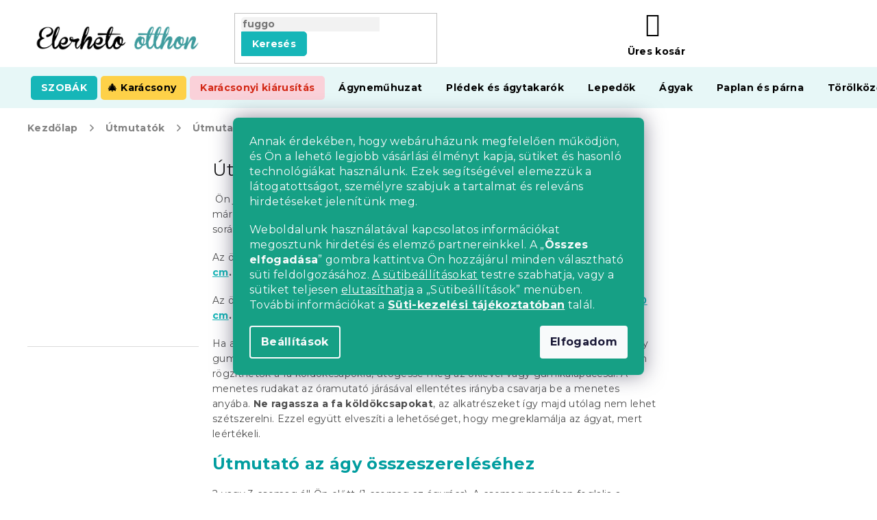

--- FILE ---
content_type: text/html; charset=utf-8
request_url: https://www.elerhetootthon.hu/utmutatok/utmutato-az-ola-agyhoz/
body_size: 39014
content:
<!doctype html><html lang="hu" dir="ltr" class="header-background-light external-fonts-loaded"><head><meta charset="utf-8" /><meta name="viewport" content="width=device-width,initial-scale=1" /><title>Útmutató az OLA ágyhoz - Elerheto otthon</title><link rel="preconnect" href="https://cdn.myshoptet.com" /><link rel="dns-prefetch" href="https://cdn.myshoptet.com" /><link rel="preload" href="https://cdn.myshoptet.com/prj/dist/master/cms/libs/jquery/jquery-1.11.3.min.js" as="script" /><link href="https://cdn.myshoptet.com/prj/dist/master/cms/templates/frontend_templates/shared/css/font-face/roboto.css" rel="stylesheet"><link href="https://cdn.myshoptet.com/prj/dist/master/cms/templates/frontend_templates/shared/css/font-face/exo-2.css" rel="stylesheet"><link href="https://cdn.myshoptet.com/prj/dist/master/shop/dist/font-shoptet-11.css.62c94c7785ff2cea73b2.css" rel="stylesheet"><script>
dataLayer = [];
dataLayer.push({'shoptet' : {
    "pageId": 2048,
    "pageType": "article",
    "currency": "HUF",
    "currencyInfo": {
        "decimalSeparator": ",",
        "exchangeRate": 1,
        "priceDecimalPlaces": 0,
        "symbol": "Ft",
        "symbolLeft": 0,
        "thousandSeparator": " "
    },
    "language": "hu",
    "projectId": 293239,
    "cartInfo": {
        "id": null,
        "freeShipping": false,
        "freeShippingFrom": null,
        "leftToFreeGift": {
            "formattedPrice": "0 Ft",
            "priceLeft": 0
        },
        "freeGift": false,
        "leftToFreeShipping": {
            "priceLeft": null,
            "dependOnRegion": null,
            "formattedPrice": null
        },
        "discountCoupon": [],
        "getNoBillingShippingPrice": {
            "withoutVat": 0,
            "vat": 0,
            "withVat": 0
        },
        "cartItems": [],
        "taxMode": "ORDINARY"
    },
    "cart": [],
    "customer": {
        "priceRatio": 1,
        "priceListId": 1,
        "groupId": null,
        "registered": false,
        "mainAccount": false
    }
}});
dataLayer.push({'cookie_consent' : {
    "marketing": "denied",
    "analytics": "denied"
}});
document.addEventListener('DOMContentLoaded', function() {
    shoptet.consent.onAccept(function(agreements) {
        if (agreements.length == 0) {
            return;
        }
        dataLayer.push({
            'cookie_consent' : {
                'marketing' : (agreements.includes(shoptet.config.cookiesConsentOptPersonalisation)
                    ? 'granted' : 'denied'),
                'analytics': (agreements.includes(shoptet.config.cookiesConsentOptAnalytics)
                    ? 'granted' : 'denied')
            },
            'event': 'cookie_consent'
        });
    });
});
</script>

<!-- Google Tag Manager -->
<script>(function(w,d,s,l,i){w[l]=w[l]||[];w[l].push({'gtm.start':
new Date().getTime(),event:'gtm.js'});var f=d.getElementsByTagName(s)[0],
j=d.createElement(s),dl=l!='dataLayer'?'&l='+l:'';j.async=true;j.src=
'https://www.googletagmanager.com/gtm.js?id='+i+dl;f.parentNode.insertBefore(j,f);
})(window,document,'script','dataLayer','GTM-KRR372N');</script>
<!-- End Google Tag Manager -->

<meta property="og:type" content="article"><meta property="og:site_name" content="elerhetootthon.hu"><meta property="og:url" content="https://www.elerhetootthon.hu/utmutatok/utmutato-az-ola-agyhoz/"><meta property="og:title" content="Útmutató az OLA ágyhoz - Elerheto otthon"><meta name="author" content="Elerheto otthon"><meta name="web_author" content="Shoptet.cz"><meta name="dcterms.rightsHolder" content="www.elerhetootthon.hu"><meta name="robots" content="index,follow"><meta property="og:image" content="https://www.elerhetootthon.hu/user/articles/images/postel-ola-140x200-cm_-__ed__.png"><meta property="og:description" content="Útmutató az OLA ágyhoz, Elerheto otthon"><meta name="description" content="Útmutató az OLA ágyhoz, Elerheto otthon"><meta property="article:published_time" content="2020.10.28"><meta property="article:section" content="Útmutató az OLA ágyhoz"><style>:root {--color-primary: #16a085;--color-primary-h: 168;--color-primary-s: 76%;--color-primary-l: 36%;--color-primary-hover: #0a9176;--color-primary-hover-h: 168;--color-primary-hover-s: 87%;--color-primary-hover-l: 30%;--color-secondary: #e74c3c;--color-secondary-h: 6;--color-secondary-s: 78%;--color-secondary-l: 57%;--color-secondary-hover: #d93621;--color-secondary-hover-h: 7;--color-secondary-hover-s: 74%;--color-secondary-hover-l: 49%;--color-tertiary: #e74c3c;--color-tertiary-h: 6;--color-tertiary-s: 78%;--color-tertiary-l: 57%;--color-tertiary-hover: #d93621;--color-tertiary-hover-h: 7;--color-tertiary-hover-s: 74%;--color-tertiary-hover-l: 49%;--color-header-background: #ffffff;--template-font: "Roboto";--template-headings-font: "Exo 2";--header-background-url: none;--cookies-notice-background: #1A1937;--cookies-notice-color: #F8FAFB;--cookies-notice-button-hover: #f5f5f5;--cookies-notice-link-hover: #27263f;--templates-update-management-preview-mode-content: "A sablonok frissítéseinek előnézete aktív az Ön böngészője számára."}</style>
    
    <link href="https://cdn.myshoptet.com/prj/dist/master/shop/dist/main-11.less.3b31371137d15b128f1e.css" rel="stylesheet" />
        
    <script>var shoptet = shoptet || {};</script>
    <script src="https://cdn.myshoptet.com/prj/dist/master/shop/dist/main-3g-header.js.05f199e7fd2450312de2.js"></script>
<!-- User include --><!-- api 422(76) html code header -->
<link rel="stylesheet" href="https://cdn.myshoptet.com/usr/api2.dklab.cz/user/documents/_doplnky/odpocet/293239/995/293239_995.css" type="text/css" /><style>
        :root {            
            --dklab-countdown-category-text-color: #FFFFFF;
            --dklab-countdown-detail-text-color: #FFFFFF;
            --dklab-countdown-background-lower-color: #D4191D;
            --dklab-countdown-background-upper-color: #961515;
            --dklab-countdown-background-lower-color-detail: #D4191D;
            --dklab-countdown-background-upper-color-detail: #961515;
            --dklab-countdown-carousel-text-color: #FFFFFF;            
            --dklab-countdown-radius: 0px;
            --dklab-countdown-carousel-background-color: #2D58FF;
        }
        </style>
<!-- api 428(82) html code header -->
<link rel="stylesheet" href="https://cdn.myshoptet.com/usr/api2.dklab.cz/user/documents/_doplnky/oblibene/293239/16/293239_16.css" type="text/css" /><style>
        :root {
            --dklab-favourites-flag-color: #E60000;
            --dklab-favourites-flag-text-color: #FFFFFF;
            --dklab-favourites-add-text-color: #000000;            
            --dklab-favourites-remove-text-color: #E60000;            
            --dklab-favourites-add-text-detail-color: #000000;            
            --dklab-favourites-remove-text-detail-color: #E60000;            
            --dklab-favourites-header-icon-color: #000000;            
            --dklab-favourites-counter-color: #000000;            
        } </style>
<!-- api 492(144) html code header -->
<link rel="stylesheet" href="https://cdn.myshoptet.com/usr/api2.dklab.cz/user/documents/_doplnky/zakoupilo/293239/756/293239_756.css" type="text/css" /><style>
        :root {
            --dklab-zakoupilo-color-text: #FFFFFF;
            --dklab-zakoupilo-color-background: rgba(0,166,168,0.8);  
            --dklab-zakoupilo-color-border: rgba(0,157,159,0.8);            
            --dklab-zakoupilo-border-rounding: 6px;        
            
        }
        </style>
<!-- api 498(150) html code header -->
<script async src="https://scripts.luigisbox.tech/LBX-384951.js"></script><meta name="luigisbox-tracker-id" content="321411-384951,cs"/><script type="text/javascript">const isPlpEnabled = sessionStorage.getItem('lbPlpEnabled') === 'true';if (isPlpEnabled) {const style = document.createElement("style");style.type = "text/css";style.id = "lb-plp-style";style.textContent = `body.type-category #content-wrapper,body.type-search #content-wrapper,body.type-category #content,body.type-search #content,body.type-category #content-in,body.type-search #content-in,body.type-category #main-in,body.type-search #main-in {min-height: 100vh;}body.type-category #content-wrapper > *,body.type-search #content-wrapper > *,body.type-category #content > *,body.type-search #content > *,body.type-category #content-in > *,body.type-search #content-in > *,body.type-category #main-in > *,body.type-search #main-in > * {display: none;}`;document.head.appendChild(style);}</script>
<!-- api 608(256) html code header -->
<link rel="stylesheet" href="https://cdn.myshoptet.com/usr/api2.dklab.cz/user/documents/_doplnky/bannery/293239/3267/293239_3267.css" type="text/css" /><style>
        :root {
            --dklab-bannery-b-hp-padding: 15px;
            --dklab-bannery-b-hp-box-padding: 0px;
            --dklab-bannery-b-hp-big-screen: 33.333%;
            --dklab-bannery-b-hp-medium-screen: 33.333%;
            --dklab-bannery-b-hp-small-screen: 33.333%;
            --dklab-bannery-b-hp-tablet-screen: 33.333%;
            --dklab-bannery-b-hp-mobile-screen: 100%;

            --dklab-bannery-i-hp-icon-color: #000000;
            --dklab-bannery-i-hp-color: #000000;
            --dklab-bannery-i-hp-background: #ffffff;            
            
            --dklab-bannery-i-d-icon-color: #000000;
            --dklab-bannery-i-d-color: #000000;
            --dklab-bannery-i-d-background: #ffffff;


            --dklab-bannery-i-hp-w-big-screen: 4;
            --dklab-bannery-i-hp-w-medium-screen: 4;
            --dklab-bannery-i-hp-w-small-screen: 4;
            --dklab-bannery-i-hp-w-tablet-screen: 4;
            --dklab-bannery-i-hp-w-mobile-screen: 2;
            
            --dklab-bannery-i-d-w-big-screen: 4;
            --dklab-bannery-i-d-w-medium-screen: 4;
            --dklab-bannery-i-d-w-small-screen: 4;
            --dklab-bannery-i-d-w-tablet-screen: 4;
            --dklab-bannery-i-d-w-mobile-screen: 2;

        }</style>
<!-- api 1117(741) html code header -->
<link rel="stylesheet" href="https://cdn.myshoptet.com/usr/api2.dklab.cz/user/documents/_doplnky/faviExtra/293239/5/293239_5.css" type="text/css" /><style></style>
<!-- api 1567(1162) html code header -->
<script>
    var shoptetakGridChangeSettings={"inlineProducts":false,"inlineProductsMobile":false,"twoProducts":false,"twoProductsMobile":false,"threeProducts":true,"fourProducts":true,"fiveProducts":false,"mobileActive":false,"optionsPosition":"right"};

    const rootGrid = document.documentElement;

    if(shoptetakGridChangeSettings.inlineProducts){rootGrid.classList.add("st-pr-inline");}
    if(shoptetakGridChangeSettings.twoProducts){rootGrid.classList.add("st-pr-two");}
    if(shoptetakGridChangeSettings.threeProducts){rootGrid.classList.add("st-pr-three");}
    if(shoptetakGridChangeSettings.fourProducts){rootGrid.classList.add("st-pr-four");}
    if(shoptetakGridChangeSettings.fiveProducts){rootGrid.classList.add("st-pr-five");}
    if(shoptetakGridChangeSettings.optionsPosition === 'left'){rootGrid.classList.add("st-pr-left");}

    if(shoptetakGridChangeSettings.mobileActive){
        rootGrid.classList.add("st-pr-mob-active");

        if(shoptetakGridChangeSettings.inlineProductsMobile){rootGrid.classList.add("st-pr-inline-mob");}
        if(shoptetakGridChangeSettings.twoProductsMobile){rootGrid.classList.add("st-pr-two-mob");}
    }
</script>

<!-- service 608(256) html code header -->
<link rel="stylesheet" href="https://cdn.myshoptet.com/usr/api.dklab.cz/user/documents/fontawesome/css/all.css?v=1.02" type="text/css" />
<!-- service 421(75) html code header -->
<style>
body:not(.template-07):not(.template-09):not(.template-10):not(.template-11):not(.template-12):not(.template-13):not(.template-14) #return-to-top i::before {content: 'a';}
#return-to-top i:before {content: '\e911';}
#return-to-top {
z-index: 99999999;
    position: fixed;
    bottom: 45px;
    right: 20px;
background: rgba(0, 0, 0, 0.7);
    width: 50px;
    height: 50px;
    display: block;
    text-decoration: none;
    -webkit-border-radius: 35px;
    -moz-border-radius: 35px;
    border-radius: 35px;
    display: none;
    -webkit-transition: all 0.3s linear;
    -moz-transition: all 0.3s ease;
    -ms-transition: all 0.3s ease;
    -o-transition: all 0.3s ease;
    transition: all 0.3s ease;
}
#return-to-top i {color: #fff;margin: -10px 0 0 -10px;position: relative;left: 50%;top: 50%;font-size: 19px;-webkit-transition: all 0.3s ease;-moz-transition: all 0.3s ease;-ms-transition: all 0.3s ease;-o-transition: all 0.3s ease;transition: all 0.3s ease;height: 20px;width: 20px;text-align: center;display: block;font-style: normal;}
#return-to-top:hover {
    background: rgba(0, 0, 0, 0.9);
}
#return-to-top:hover i {
    color: #fff;
}
.icon-chevron-up::before {
font-weight: bold;
}
.ordering-process #return-to-top{display: none !important;}
</style>
<!-- service 428(82) html code header -->
<style>
@font-face {
    font-family: 'oblibene';
    src:  url('https://cdn.myshoptet.com/usr/api2.dklab.cz/user/documents/_doplnky/oblibene/font/oblibene.eot?v1');
    src:  url('https://cdn.myshoptet.com/usr/api2.dklab.cz/user/documents/_doplnky/oblibene/font/oblibene.eot?v1#iefix') format('embedded-opentype'),
    url('https://cdn.myshoptet.com/usr/api2.dklab.cz/user/documents/_doplnky/oblibene/font/oblibene.ttf?v1') format('truetype'),
    url('https://cdn.myshoptet.com/usr/api2.dklab.cz/user/documents/_doplnky/oblibene/font/oblibene.woff?v1') format('woff'),
    url('https://cdn.myshoptet.com/usr/api2.dklab.cz/user/documents/_doplnky/oblibene/font/oblibene.svg?v1') format('svg');
    font-weight: normal;
    font-style: normal;
}
</style>
<script>
var dklabFavIndividual;
</script>
<!-- service 619(267) html code header -->
<link href="https://cdn.myshoptet.com/usr/fvstudio.myshoptet.com/user/documents/addons/cartupsell.min.css?24.11.1" rel="stylesheet">
<!-- service 1462(1076) html code header -->
<link rel="stylesheet" href="https://cdn.myshoptet.com/usr/webotvurci.myshoptet.com/user/documents/plugin-product-interconnection/css/all.min.css?v=27"> 
<!-- service 1567(1162) html code header -->
<link rel="stylesheet" href="https://cdn.myshoptet.com/usr/shoptet.tomashlad.eu/user/documents/extras/grid-change/screen.css?v=0011">
<!-- service 2532(2033) html code header -->
  <link rel="stylesheet" href="https://cdn.myshoptet.com/usr/webotvurci.myshoptet.com/user/documents/plugin-vyprodej-vhl-custom-delivery/external-shipping-vhl-style.css?v=10"/>  
<!-- project html code header -->
<meta name="facebook-domain-verification" content="u61p8m0bnmna00c3pf2qm1rtaroaas" />
<link rel="stylesheet" href="https://use.fontawesome.com/releases/v5.8.1/css/all.css" integrity="sha384-50oBUHEmvpQ+1lW4y57PTFmhCaXp0ML5d60M1M7uH2+nqUivzIebhndOJK28anvf" crossorigin="anonymous">
<link rel="preconnect" href="https://fonts.googleapis.com">
<link rel="preconnect" href="https://fonts.gstatic.com" crossorigin>
<link href="https://fonts.googleapis.com/css2?family=Montserrat:ital,wght@0,400;0,500;0,700;1,400;1,500;1,700&display=swap" rel="stylesheet">
<link rel="stylesheet" type="text/css" href="https://cdn.textilapp.com/stores/vyprodej/animations.css?v=1_1">
<link rel="stylesheet" type="text/css" href="https://cdn.textilapp.com/stores/vyprodej/main.css?v=1.010">
<link rel="stylesheet" type="text/css" href="https://cdn.textilapp.com/stores/vyprodej/promotions.css?v=1_10">
<link rel="stylesheet" type="text/css" href="https://cdn.textilapp.com/stores/vyprodej/components.css?v=1_3">
<link rel="stylesheet" type="text/css" href="https://cdn.textilapp.com/stores/vyprodej/pages.css?v=1.003">
<link rel="stylesheet" type="text/css" href="https://cdn.textilapp.com/stores/vyprodej/custom_css/VYP_HU/promotions.css?v=1_10">

<link rel="stylesheet" type="text/css" href="/user/documents/css/main.css?v=1.023"/>
<link rel="stylesheet" type="text/css" href="/user/documents/css/customs.css?v=1.063"/>
<link rel="stylesheet" type="text/css" href="/user/documents/css/header.css?v=1.122"/>
<link rel="stylesheet" type="text/css" href="/user/documents/css/old.css?v=1.014" />
<link rel="stylesheet" type="text/css" href="/user/documents/css/footer.css?v=1.005"/>
<link rel="stylesheet" type="text/css" href="/user/documents/css/homepage.css?v=1.013"/>
<link rel="stylesheet" type="text/css" href="/user/documents/css/product_pages.css?v=1.097"/>
<link rel="stylesheet" type="text/css" href="/user/documents/css/category_pages.css?v=1.017"/>
<link rel="stylesheet" type="text/css" href="/user/documents/css/order_pages.css?v=1.016"/>
<link rel="stylesheet" type="text/css" href="/user/documents/css/other_pages.css?v=1.015"/>
<link rel="stylesheet" type="text/css" href="/user/documents/css/landing_pages.css?v=1.013"/>
<link rel="stylesheet" type="text/css" href="/user/documents/css/translation.css?v=1.006"/>
<link rel="stylesheet" type="text/css" href="/user/documents/css/text.css?v=19.011"/>

<script src="https://chat-widget.static-amio.com/static/amio-webchat-loader.min.js" type="text/javascript"></script>

<script>
window.fvCollection = {
    giftCards: [
        {code: "POUKAZ/15000/VPHU/E", id: '47852'},
        {code: "POUKAZ/30000/VPHU/E", id: '47858'},
        {code: "POUKAZ/60000/VPHU/E", id: '47864'},
        {code: "POUKAZ/7000/VPHU/E", id: '47846'},
    ],
    modalText: "A kosarában olyan termék van, amely nem rendelhető az éppen feltöltendő termékkel együtt.<br><br> Ajándékutalványt külön-külön csak kézbesítési okokból, kizárólag elektronikus formában e-mail címére rendelhet.",
    electronicDeliveryId: '177',
}
</script>

<style>
/* promotions - menu */
@media screen and (min-width: 768px){
	#header .navigation-in.menu > ul > li.menu-item-5094 > a > b{
		background-color:var(--master-color-secondary);
		color:var(--master-color-white);
		border-radius:5px;
	}
}
.flag-meleg::before {
content: '';
background-image: url('/user/documents/upload/grafika/flame.svg');
display: inline-flex;
background-size: 13px 17px;
height: 15px;
width: 39px;
}

.flag-190-g-m2::before {
content: '';
background-image: url('/user/documents/upload/grafika/star.svg');
display: inline-flex;
background-size: 13px 17px;
height: 15px;
width: 39px;
}

.flag {
max-width: 11em;
}

body.type-category div.filter-sections div.filter-section fieldset>div>label[for="dd[]1299"] {
display: none;
}

.siteCookies__form {
background-color: #16a085;
}

.siteCookies--bottom.siteCookies--scrolled {
background-color: transparent!important;
}

.filter-section-manufacturer {
display: none;
}


.type-page #content img.leftimage, .type-detail .basic-description img.leftimageprod {
        display: block;
        margin: 0px auto 20px auto;
    }

@media screen and (min-width: 992px) {
 .type-page #content img.leftimage, .type-detail .basic-description img.leftimageprod {
            display: block;
            float: left;
            margin: 10px 25px 25px 10px;
        }
    }

#return-to-top {
background: #16a085;
z-index: 8;
}

#select-country-payment {
display: none;
}

.top-navigation-bar .dropdown {
display: none;
}

.p-thumbnails a img {
border-color: #ffffff !important;
}


@media screen and (min-width: 768px){ 
.navigation-in>ul>li.menu-item-1847>a {
background-color: #2b0c60;
color: #ffacff;
}
}

@media screen and (min-width: 768px){ 
.navigation-in>ul>li.menu-item-1853>a {
background-color: #20bc12;
}
}

.news-item-widget h5 {
font-weight: bold;
color: #18b6b8 !important;
}

.empty-content-404 h2::after {
content: url(https://www.elerhetootthon.hu/user/documents/upload/grafika/404.jpg) !important;
}

body.mobile.ordering-process table.c-spropitne{
	width:100%;
}
body.ordering-process td.benefit-value input.b-apply-coupon{
	display:none;
}
body.ordering-process td.benefit-value select#simple-variants{
	color:#16a085;
	border-color:#16a085;
	width:100%;
}

.footer-links-icons {
display: none;
}
@media screen and (min-width: 1999px){
	body.type-index .before-carousel .container{
		width:unset !important;
	}
}

#return-to-top{
	right: 3rem !important;
  bottom: 10.2rem !important;
}
body.mobile #return-to-top{
	right: 3rem !important;
  bottom: 10.2rem !important;
}
.advanced-parameter-inner::before{
cursor:pointer
}
</style>

<!-- CJ Affiliate plugin settings -->
<script type='text/javascript' id='cjAffPluginSettingsTag'>
    var cjAffPluginSettings = {
        eid: '1564351',
        tid: '290686300971',
        aid: '432630',
        sd: 'collector.elerhetootthon.hu',
        consent: {
            collectionMethod: 'latest',
            optInRequired: true,
            requiredConsentLevel: 'analytics',
        },
        ext: {
            da: {
                pm: '2633673'
            }
        }
    };
</script>
<link rel="stylesheet" type="text/css" href="https://cdn.fv-studio.cz/vies/fv-studio-app.css?v=1" />
<link href="https://cdn.myshoptet.com/usr/www.elerhetootthon.hu/user/documents/upload/output/fv-studio-app-style.min.css?v=fv-proxy&v1.05" rel="stylesheet" />
<!-- /User include --><link rel="shortcut icon" href="/favicon.ico" type="image/x-icon" /><link rel="canonical" href="https://www.elerhetootthon.hu/utmutatok/utmutato-az-ola-agyhoz/" /><script>!function(){var t={9196:function(){!function(){var t=/\[object (Boolean|Number|String|Function|Array|Date|RegExp)\]/;function r(r){return null==r?String(r):(r=t.exec(Object.prototype.toString.call(Object(r))))?r[1].toLowerCase():"object"}function n(t,r){return Object.prototype.hasOwnProperty.call(Object(t),r)}function e(t){if(!t||"object"!=r(t)||t.nodeType||t==t.window)return!1;try{if(t.constructor&&!n(t,"constructor")&&!n(t.constructor.prototype,"isPrototypeOf"))return!1}catch(t){return!1}for(var e in t);return void 0===e||n(t,e)}function o(t,r,n){this.b=t,this.f=r||function(){},this.d=!1,this.a={},this.c=[],this.e=function(t){return{set:function(r,n){u(c(r,n),t.a)},get:function(r){return t.get(r)}}}(this),i(this,t,!n);var e=t.push,o=this;t.push=function(){var r=[].slice.call(arguments,0),n=e.apply(t,r);return i(o,r),n}}function i(t,n,o){for(t.c.push.apply(t.c,n);!1===t.d&&0<t.c.length;){if("array"==r(n=t.c.shift()))t:{var i=n,a=t.a;if("string"==r(i[0])){for(var f=i[0].split("."),s=f.pop(),p=(i=i.slice(1),0);p<f.length;p++){if(void 0===a[f[p]])break t;a=a[f[p]]}try{a[s].apply(a,i)}catch(t){}}}else if("function"==typeof n)try{n.call(t.e)}catch(t){}else{if(!e(n))continue;for(var l in n)u(c(l,n[l]),t.a)}o||(t.d=!0,t.f(t.a,n),t.d=!1)}}function c(t,r){for(var n={},e=n,o=t.split("."),i=0;i<o.length-1;i++)e=e[o[i]]={};return e[o[o.length-1]]=r,n}function u(t,o){for(var i in t)if(n(t,i)){var c=t[i];"array"==r(c)?("array"==r(o[i])||(o[i]=[]),u(c,o[i])):e(c)?(e(o[i])||(o[i]={}),u(c,o[i])):o[i]=c}}window.DataLayerHelper=o,o.prototype.get=function(t){var r=this.a;t=t.split(".");for(var n=0;n<t.length;n++){if(void 0===r[t[n]])return;r=r[t[n]]}return r},o.prototype.flatten=function(){this.b.splice(0,this.b.length),this.b[0]={},u(this.a,this.b[0])}}()}},r={};function n(e){var o=r[e];if(void 0!==o)return o.exports;var i=r[e]={exports:{}};return t[e](i,i.exports,n),i.exports}n.n=function(t){var r=t&&t.__esModule?function(){return t.default}:function(){return t};return n.d(r,{a:r}),r},n.d=function(t,r){for(var e in r)n.o(r,e)&&!n.o(t,e)&&Object.defineProperty(t,e,{enumerable:!0,get:r[e]})},n.o=function(t,r){return Object.prototype.hasOwnProperty.call(t,r)},function(){"use strict";n(9196)}()}();</script>    <!-- Global site tag (gtag.js) - Google Analytics -->
    <script async src="https://www.googletagmanager.com/gtag/js?id=G-TSCV9WDGG8"></script>
    <script>
        
        window.dataLayer = window.dataLayer || [];
        function gtag(){dataLayer.push(arguments);}
        

                    console.debug('default consent data');

            gtag('consent', 'default', {"ad_storage":"denied","analytics_storage":"denied","ad_user_data":"denied","ad_personalization":"denied","wait_for_update":500});
            dataLayer.push({
                'event': 'default_consent'
            });
        
        gtag('js', new Date());

                gtag('config', 'UA-91556740-2', { 'groups': "UA" });
        
                gtag('config', 'G-TSCV9WDGG8', {"groups":"GA4","send_page_view":false,"content_group":"article","currency":"HUF","page_language":"hu"});
        
                gtag('config', 'AW-697206288', {"allow_enhanced_conversions":true});
        
        
        
        
        
                    gtag('event', 'page_view', {"send_to":"GA4","page_language":"hu","content_group":"article","currency":"HUF"});
        
        
        
        
        
        
        
        
        
        
        
        
        
        document.addEventListener('DOMContentLoaded', function() {
            if (typeof shoptet.tracking !== 'undefined') {
                for (var id in shoptet.tracking.bannersList) {
                    gtag('event', 'view_promotion', {
                        "send_to": "UA",
                        "promotions": [
                            {
                                "id": shoptet.tracking.bannersList[id].id,
                                "name": shoptet.tracking.bannersList[id].name,
                                "position": shoptet.tracking.bannersList[id].position
                            }
                        ]
                    });
                }
            }

            shoptet.consent.onAccept(function(agreements) {
                if (agreements.length !== 0) {
                    console.debug('gtag consent accept');
                    var gtagConsentPayload =  {
                        'ad_storage': agreements.includes(shoptet.config.cookiesConsentOptPersonalisation)
                            ? 'granted' : 'denied',
                        'analytics_storage': agreements.includes(shoptet.config.cookiesConsentOptAnalytics)
                            ? 'granted' : 'denied',
                                                                                                'ad_user_data': agreements.includes(shoptet.config.cookiesConsentOptPersonalisation)
                            ? 'granted' : 'denied',
                        'ad_personalization': agreements.includes(shoptet.config.cookiesConsentOptPersonalisation)
                            ? 'granted' : 'denied',
                        };
                    console.debug('update consent data', gtagConsentPayload);
                    gtag('consent', 'update', gtagConsentPayload);
                    dataLayer.push(
                        { 'event': 'update_consent' }
                    );
                }
            });
        });
    </script>
<!-- Start Srovname.cz Pixel -->
<script type="text/plain" data-cookiecategory="analytics">
    !(function (e, n, t, a, s, o, r) {
        e[a] ||
        (((s = e[a] = function () {
            s.process ? s.process.apply(s, arguments) : s.queue.push(arguments);
        }).queue = []),
            ((o = n.createElement(t)).async = 1),
            (o.src = "https://tracking.srovname.cz/srovnamepixel.js"),
            (o.dataset.srv9 = "1"),
            (r = n.getElementsByTagName(t)[0]).parentNode.insertBefore(o, r));
    })(window, document, "script", "srovname");
    srovname("init", "5132c3d72ee3fa0acd35a950b4636a3b");
</script>
<!-- End Srovname.cz Pixel -->
</head><body class="desktop id-2048 in-utmutatok template-11 type-post multiple-columns-body columns-3 ums_forms_redesign--off ums_a11y_category_page--on ums_discussion_rating_forms--off ums_flags_display_unification--on ums_a11y_login--off mobile-header-version-0"><noscript>
    <style>
        #header {
            padding-top: 0;
            position: relative !important;
            top: 0;
        }
        .header-navigation {
            position: relative !important;
        }
        .overall-wrapper {
            margin: 0 !important;
        }
        body:not(.ready) {
            visibility: visible !important;
        }
    </style>
    <div class="no-javascript">
        <div class="no-javascript__title">Meg kell változtatnia egy beállítást a böngészőben</div>
        <div class="no-javascript__text">Lásd: <a href="https://www.google.com/support/bin/answer.py?answer=23852">A JavaScript engedélyezése a böngészőben</a>.</div>
        <div class="no-javascript__text">Ha hirdetésblokkoló szoftvert használ, akkor lehet, hogy ezen az oldalon engedélyeznie kell a JavaScriptet.</div>
        <div class="no-javascript__text">Köszönjük szépen.</div>
    </div>
</noscript>

        <div id="fb-root"></div>
        <script>
            window.fbAsyncInit = function() {
                FB.init({
//                    appId            : 'your-app-id',
                    autoLogAppEvents : true,
                    xfbml            : true,
                    version          : 'v19.0'
                });
            };
        </script>
        <script async defer crossorigin="anonymous" src="https://connect.facebook.net/hu_HU/sdk.js"></script>
<!-- Google Tag Manager (noscript) -->
<noscript><iframe src="https://www.googletagmanager.com/ns.html?id=GTM-KRR372N"
height="0" width="0" style="display:none;visibility:hidden"></iframe></noscript>
<!-- End Google Tag Manager (noscript) -->

    <div class="siteCookies siteCookies--center siteCookies--dark js-siteCookies" role="dialog" data-testid="cookiesPopup" data-nosnippet>
        <div class="siteCookies__form">
            <div class="siteCookies__content">
                <div class="siteCookies__text">
                    <p>Annak érdekében, hogy webáruházunk megfelelően működjön, és Ön a lehető legjobb vásárlási élményt kapja, sütiket és hasonló technológiákat használunk. Ezek segítségével elemezzük a látogatottságot, személyre szabjuk a tartalmat és releváns hirdetéseket jelenítünk meg.</p>
<p>Weboldalunk használatával kapcsolatos információkat megosztunk hirdetési és elemző partnereinkkel. A „<strong>Összes elfogadása</strong>” gombra kattintva Ön hozzájárul minden választható süti feldolgozásához. <a href="#cookiesSetting" class="js-cookies-settings" data-testid="cookiesSettings" style="color: inherit; text-decoration: underline;">A sütibeállításokat</a> testre szabhatja, vagy a sütiket teljesen <button class="siteCookies__button js-cookiesConsentSubmit" value="reject" data-testid="buttonCookiesReject" style="background: none; border: none; color: inherit; padding: 0; font-weight: normal; cursor: pointer; display: inline; line-height: 1; text-decoration: underline;">elutasíthatja</button> a „Sütibeállítások” menüben. További információkat a <strong><a href="/suti-cookies-kezelesi-tajekoztato/">Süti-kezelési tájékoztatóban</a></strong> talál.</p>
                </div>
                <p class="siteCookies__links">
                    <button class="siteCookies__link js-cookies-settings" aria-label="A sütik beállítása" data-testid="cookiesSettings">Beállítások</button>
                </p>
            </div>
            <div class="siteCookies__buttonWrap">
                                <button class="siteCookies__button js-cookiesConsentSubmit" value="all" aria-label="Sütik elfogadása" data-testid="buttonCookiesAccept">Elfogadom</button>
            </div>
        </div>
        <script>
            document.addEventListener("DOMContentLoaded", () => {
                const siteCookies = document.querySelector('.js-siteCookies');
                document.addEventListener("scroll", shoptet.common.throttle(() => {
                    const st = document.documentElement.scrollTop;
                    if (st > 1) {
                        siteCookies.classList.add('siteCookies--scrolled');
                    } else {
                        siteCookies.classList.remove('siteCookies--scrolled');
                    }
                }, 100));
            });
        </script>
    </div>
<a href="#content" class="skip-link sr-only">Ugrás a fő tartalomhoz</a><div class="overall-wrapper"><div class="user-action"><div class="container"><div class="user-action-in"><div class="user-action-login popup-widget login-widget"><div class="popup-widget-inner"><h2 id="loginHeading">Bejelentkezés az Ön fiókjába</h2><div id="customerLogin"><form action="/action/Customer/Login/" method="post" id="formLoginIncluded" class="csrf-enabled formLogin" data-testid="formLogin"><input type="hidden" name="referer" value="" /><div class="form-group"><div class="input-wrapper email js-validated-element-wrapper no-label"><input type="email" name="email" class="form-control" autofocus placeholder="E-mail cím (pl. edit@freemail.hu)" data-testid="inputEmail" autocomplete="email" required /></div></div><div class="form-group"><div class="input-wrapper password js-validated-element-wrapper no-label"><input type="password" name="password" class="form-control" placeholder="Jelszó" data-testid="inputPassword" autocomplete="current-password" required /><span class="no-display">Ezt a mezőt nem lehet kitöltetni</span><input type="text" name="surname" value="" class="no-display" /></div></div><div class="form-group"><div class="login-wrapper"><button type="submit" class="btn btn-secondary btn-text btn-login" data-testid="buttonSubmit">Bejelentkezés</button><div class="password-helper"><a href="/regisztracio/" data-testid="signup" rel="nofollow">Új regisztráció</a><a href="/ugyfel/elfelejtett-jelszo/" rel="nofollow">Elfelejtett jelszó</a></div></div></div><div class="social-login-buttons"><div class="social-login-buttons-divider"><span>vagy</span></div><div class="form-group"><a href="/action/Social/login/?provider=Facebook" class="login-btn facebook" rel="nofollow"><span class="login-facebook-icon"></span><strong>Bejelentkezés Facebookon keresztül</strong></a></div><div class="form-group"><a href="/action/Social/login/?provider=Google" class="login-btn google" rel="nofollow"><span class="login-google-icon"></span><strong>Bejelentkezés Google-fiókján keresztül</strong></a></div></div></form>
</div></div></div>
    <div id="cart-widget" class="user-action-cart popup-widget cart-widget loader-wrapper" data-testid="popupCartWidget" role="dialog" aria-hidden="true"><div class="popup-widget-inner cart-widget-inner place-cart-here"><div class="loader-overlay"><div class="loader"></div></div></div><div class="cart-widget-button"><a href="/kosar/" class="btn btn-conversion" id="continue-order-button" rel="nofollow" data-testid="buttonNextStep">Tovább a kosárhoz</a></div></div></div>
</div></div><div class="top-navigation-bar" data-testid="topNavigationBar">

    <div class="container">

        <div class="top-navigation-contacts">
            <strong>Ügyfélszolgálat:</strong><a href="tel:+3619555950" class="project-phone" aria-label="+3619555950 telefonszám hívása" data-testid="contactboxPhone"><span>+36 1 955 5950</span></a><a href="mailto:info@elerhetootthon.hu" class="project-email" data-testid="contactboxEmail"><span>info@elerhetootthon.hu</span></a>        </div>

                            <div class="top-navigation-menu">
                <div class="top-navigation-menu-trigger"></div>
                <ul class="top-navigation-bar-menu">
                                            <li class="top-navigation-menu-item-7096">
                            <a href="/rendeles-kovetese/">Rendelés követése</a>
                        </li>
                                            <li class="top-navigation-menu-item-2042">
                            <a href="/sos/" target="blank">Reklamáció / Visszatérítés / Probléma a rendeléssel</a>
                        </li>
                                            <li class="top-navigation-menu-item-27">
                            <a href="/hogyan-vasaroljunk/">Hogyan vásároljunk</a>
                        </li>
                                            <li class="top-navigation-menu-item-39">
                            <a href="/altalanos-szezodesi-feltetelek/">Általános szerződési feltételek</a>
                        </li>
                                            <li class="top-navigation-menu-item-1398">
                            <a href="/adatvedelmi-nyilatkozat/" target="blank">Adatvédelmi nyilatkozat</a>
                        </li>
                                            <li class="top-navigation-menu-item-29">
                            <a href="/elerhetoseg/">Elérhetőség</a>
                        </li>
                                            <li class="top-navigation-menu-item-1359">
                            <a href="/blog/">Blog</a>
                        </li>
                                    </ul>
                <ul class="top-navigation-bar-menu-helper"></ul>
            </div>
        
        <div class="top-navigation-tools top-navigation-tools--language">
            <div class="responsive-tools">
                <a href="#" class="toggle-window" data-target="search" aria-label="Keresés" data-testid="linkSearchIcon"></a>
                                                            <a href="#" class="toggle-window" data-target="login"></a>
                                                    <a href="#" class="toggle-window" data-target="navigation" aria-label="Menü" data-testid="hamburgerMenu"></a>
            </div>
                <div class="dropdown">
        <span>Pénznem:</span>
        <button id="topNavigationDropdown" type="button" data-toggle="dropdown" aria-haspopup="true" aria-expanded="false">
            HUF
            <span class="caret"></span>
        </button>
        <ul class="dropdown-menu" aria-labelledby="topNavigationDropdown"><li><a href="/action/Currency/changeCurrency/?currencyCode=CZK" rel="nofollow">CZK</a></li><li><a href="/action/Currency/changeCurrency/?currencyCode=HUF" rel="nofollow">HUF</a></li></ul>
    </div>
            <a href="/bejelentkezes/?backTo=%2Futmutatok%2Futmutato-az-ola-agyhoz%2F" class="top-nav-button top-nav-button-login primary login toggle-window" data-target="login" data-testid="signin" rel="nofollow"><span>Bejelentkezés</span></a>        </div>

    </div>

</div>
<header id="header"><div class="container navigation-wrapper">
    <div class="header-top">
        <div class="site-name-wrapper">
            <div class="site-name"><a href="/" data-testid="linkWebsiteLogo"><img src="https://cdn.myshoptet.com/usr/www.elerhetootthon.hu/user/logos/logo.png" alt="Elerheto otthon" fetchpriority="low" /></a></div>        </div>
        <div class="search" itemscope itemtype="https://schema.org/WebSite">
            <meta itemprop="headline" content="Útmutatók"/><meta itemprop="url" content="https://www.elerhetootthon.hu"/><meta itemprop="text" content="Útmutató az OLA ágyhoz, Elerheto otthon"/>            <form action="/action/ProductSearch/prepareString/" method="post"
    id="formSearchForm" class="search-form compact-form js-search-main"
    itemprop="potentialAction" itemscope itemtype="https://schema.org/SearchAction" data-testid="searchForm">
    <fieldset>
        <meta itemprop="target"
            content="https://www.elerhetootthon.hu/kereses/?string={string}"/>
        <input type="hidden" name="language" value="hu"/>
        
            
<input
    type="search"
    name="string"
        class="query-input form-control search-input js-search-input"
    placeholder="Keresett kifejezés"
    autocomplete="off"
    required
    itemprop="query-input"
    aria-label="Keresés"
    data-testid="searchInput"
>
            <button type="submit" class="btn btn-default" data-testid="searchBtn">Keresés</button>
        
    </fieldset>
</form>
        </div>
        <div class="navigation-buttons">
                
    <a href="/kosar/" class="btn btn-icon toggle-window cart-count" data-target="cart" data-hover="true" data-redirect="true" data-testid="headerCart" rel="nofollow" aria-haspopup="dialog" aria-expanded="false" aria-controls="cart-widget">
        
                <span class="sr-only">Kosár</span>
        
            <span class="cart-price visible-lg-inline-block" data-testid="headerCartPrice">
                                    Üres kosár                            </span>
        
    
            </a>
        </div>
    </div>
    <nav id="navigation" aria-label="Főmenü" data-collapsible="true"><div class="navigation-in menu"><ul class="menu-level-1" role="menubar" data-testid="headerMenuItems"><li class="menu-item-6693 ext" role="none"><a href="/szobak/" data-testid="headerMenuItem" role="menuitem" aria-haspopup="true" aria-expanded="false"><b>Szobák</b><span class="submenu-arrow"></span></a><ul class="menu-level-2" aria-label="Szobák" tabindex="-1" role="menu"><li class="menu-item-4804 has-third-level" role="none"><a href="/nappali/" class="menu-image" data-testid="headerMenuItem" tabindex="-1" aria-hidden="true"><img src="data:image/svg+xml,%3Csvg%20width%3D%22140%22%20height%3D%22100%22%20xmlns%3D%22http%3A%2F%2Fwww.w3.org%2F2000%2Fsvg%22%3E%3C%2Fsvg%3E" alt="" aria-hidden="true" width="140" height="100"  data-src="https://cdn.myshoptet.com/usr/www.elerhetootthon.hu/user/categories/thumb/ob__vac___pokoj.jpg" fetchpriority="low" /></a><div><a href="/nappali/" data-testid="headerMenuItem" role="menuitem"><span>Nappali</span></a>
                                                    <ul class="menu-level-3" role="menu">
                                                                    <li class="menu-item-2000" role="none">
                                        <a href="/butor-huzatok/" data-testid="headerMenuItem" role="menuitem">
                                            Bútor huzatok</a>,                                    </li>
                                                                    <li class="menu-item-4807" role="none">
                                        <a href="/kanapek-es-ulogarniturak/" data-testid="headerMenuItem" role="menuitem">
                                            Kanapék és ülőgarnitúrák</a>,                                    </li>
                                                                    <li class="menu-item-6723" role="none">
                                        <a href="/fotelek/" data-testid="headerMenuItem" role="menuitem">
                                            Fotelek</a>,                                    </li>
                                                                    <li class="menu-item-6530" role="none">
                                        <a href="/puffok-es-labzsamoly/" data-testid="headerMenuItem" role="menuitem">
                                            Puffok és lábzsámoly</a>,                                    </li>
                                                                    <li class="menu-item-6855" role="none">
                                        <a href="/dohanyzoasztalok/" data-testid="headerMenuItem" role="menuitem">
                                            Dohányzóasztalok</a>,                                    </li>
                                                                    <li class="menu-item-6726" role="none">
                                        <a href="/tv-asztalok/" data-testid="headerMenuItem" role="menuitem">
                                            TV asztalok</a>,                                    </li>
                                                                    <li class="menu-item-6729" role="none">
                                        <a href="/konyvespolcok-es-polcok/" data-testid="headerMenuItem" role="menuitem">
                                            Könyvespolcok és polcok</a>,                                    </li>
                                                                    <li class="menu-item-7153" role="none">
                                        <a href="/komodok/" data-testid="headerMenuItem" role="menuitem">
                                            Komódok</a>,                                    </li>
                                                                    <li class="menu-item-6732" role="none">
                                        <a href="/nappali-kiegeszitok/" data-testid="headerMenuItem" role="menuitem">
                                            Nappali kiegészítők</a>,                                    </li>
                                                                    <li class="menu-item-6990" role="none">
                                        <a href="/nappali-vilagitas/" data-testid="headerMenuItem" role="menuitem">
                                            Nappali világítás</a>                                    </li>
                                                            </ul>
                        </div></li><li class="menu-item-6506 has-third-level" role="none"><a href="/eloszoba/" class="menu-image" data-testid="headerMenuItem" tabindex="-1" aria-hidden="true"><img src="data:image/svg+xml,%3Csvg%20width%3D%22140%22%20height%3D%22100%22%20xmlns%3D%22http%3A%2F%2Fwww.w3.org%2F2000%2Fsvg%22%3E%3C%2Fsvg%3E" alt="" aria-hidden="true" width="140" height="100"  data-src="https://cdn.myshoptet.com/usr/www.elerhetootthon.hu/user/categories/thumb/p__eds_____a___atna_(1).jpg" fetchpriority="low" /></a><div><a href="/eloszoba/" data-testid="headerMenuItem" role="menuitem"><span>Előszoba</span></a>
                                                    <ul class="menu-level-3" role="menu">
                                                                    <li class="menu-item-6858" role="none">
                                        <a href="/tukrok/" data-testid="headerMenuItem" role="menuitem">
                                            Tükrök</a>,                                    </li>
                                                                    <li class="menu-item-6861" role="none">
                                        <a href="/ciposszekrenyek/" data-testid="headerMenuItem" role="menuitem">
                                            Cipősszekrények</a>,                                    </li>
                                                                    <li class="menu-item-6864" role="none">
                                        <a href="/fogasok/" data-testid="headerMenuItem" role="menuitem">
                                            Fogasok</a>,                                    </li>
                                                                    <li class="menu-item-6867" role="none">
                                        <a href="/fali-fogasok/" data-testid="headerMenuItem" role="menuitem">
                                            Fali fogasok</a>,                                    </li>
                                                                    <li class="menu-item-6870" role="none">
                                        <a href="/labtorlok/" data-testid="headerMenuItem" role="menuitem">
                                            Lábtörlők</a>,                                    </li>
                                                                    <li class="menu-item-6873" role="none">
                                        <a href="/ruha-allvanyok/" data-testid="headerMenuItem" role="menuitem">
                                            Ruha állványok</a>,                                    </li>
                                                                    <li class="menu-item-7288" role="none">
                                        <a href="/ruhazat/" data-testid="headerMenuItem" role="menuitem">
                                            Ruházat</a>                                    </li>
                                                            </ul>
                        </div></li><li class="menu-item-6696 has-third-level" role="none"><a href="/haloszoba/" class="menu-image" data-testid="headerMenuItem" tabindex="-1" aria-hidden="true"><img src="data:image/svg+xml,%3Csvg%20width%3D%22140%22%20height%3D%22100%22%20xmlns%3D%22http%3A%2F%2Fwww.w3.org%2F2000%2Fsvg%22%3E%3C%2Fsvg%3E" alt="" aria-hidden="true" width="140" height="100"  data-src="https://cdn.myshoptet.com/usr/www.elerhetootthon.hu/user/categories/thumb/lo__nice.jpg" fetchpriority="low" /></a><div><a href="/haloszoba/" data-testid="headerMenuItem" role="menuitem"><span>Hálószoba</span></a>
                                                    <ul class="menu-level-3" role="menu">
                                                                    <li class="menu-item-673" role="none">
                                        <a href="/agynemuhuzat/" data-testid="headerMenuItem" role="menuitem">
                                            Ágyneműhuzat</a>,                                    </li>
                                                                    <li class="menu-item-674" role="none">
                                        <a href="/lepedok/" data-testid="headerMenuItem" role="menuitem">
                                            Lepedők</a>,                                    </li>
                                                                    <li class="menu-item-851" role="none">
                                        <a href="/paplan-es-parna/" data-testid="headerMenuItem" role="menuitem">
                                            Paplan és párna</a>,                                    </li>
                                                                    <li class="menu-item-1335" role="none">
                                        <a href="/agyak/" data-testid="headerMenuItem" role="menuitem">
                                            Ágyak</a>,                                    </li>
                                                                    <li class="menu-item-989" role="none">
                                        <a href="/matracok/" data-testid="headerMenuItem" role="menuitem">
                                            Matracok</a>,                                    </li>
                                                                    <li class="menu-item-6699" role="none">
                                        <a href="/haloszoba-kiegeszitok/" data-testid="headerMenuItem" role="menuitem">
                                            Hálószoba kiegészítők</a>,                                    </li>
                                                                    <li class="menu-item-7002" role="none">
                                        <a href="/haloszoba-vilagitas/" data-testid="headerMenuItem" role="menuitem">
                                            Hálószoba világítás</a>                                    </li>
                                                            </ul>
                        </div></li><li class="menu-item-6515 has-third-level" role="none"><a href="/gyerekszoba/" class="menu-image" data-testid="headerMenuItem" tabindex="-1" aria-hidden="true"><img src="data:image/svg+xml,%3Csvg%20width%3D%22140%22%20height%3D%22100%22%20xmlns%3D%22http%3A%2F%2Fwww.w3.org%2F2000%2Fsvg%22%3E%3C%2Fsvg%3E" alt="" aria-hidden="true" width="140" height="100"  data-src="https://cdn.myshoptet.com/usr/www.elerhetootthon.hu/user/categories/thumb/d__tsk___pokoj.jpg" fetchpriority="low" /></a><div><a href="/gyerekszoba/" data-testid="headerMenuItem" role="menuitem"><span>Gyerekszoba</span></a>
                                                    <ul class="menu-level-3" role="menu">
                                                                    <li class="menu-item-1341" role="none">
                                        <a href="/gyerekagyak-es-matracok/" data-testid="headerMenuItem" role="menuitem">
                                            Gyerekágyak és matracok</a>,                                    </li>
                                                                    <li class="menu-item-7066" role="none">
                                        <a href="/gyerekszoba-textiliak/" data-testid="headerMenuItem" role="menuitem">
                                            Gyerekszoba textíliák</a>,                                    </li>
                                                                    <li class="menu-item-6876" role="none">
                                        <a href="/gyermek-szonyegek/" data-testid="headerMenuItem" role="menuitem">
                                            Gyermek szőnyegek</a>,                                    </li>
                                                                    <li class="menu-item-6879" role="none">
                                        <a href="/gyerek-dekoraciok/" data-testid="headerMenuItem" role="menuitem">
                                            Gyerek dekorációk</a>,                                    </li>
                                                                    <li class="menu-item-6882" role="none">
                                        <a href="/gyerekszekek-es-zsamolyok/" data-testid="headerMenuItem" role="menuitem">
                                            Gyerekszékek és zsámolyok</a>,                                    </li>
                                                                    <li class="menu-item-6885" role="none">
                                        <a href="/gyermek-tarolo-dobozok/" data-testid="headerMenuItem" role="menuitem">
                                            Gyermek tároló dobozok</a>,                                    </li>
                                                                    <li class="menu-item-6984" role="none">
                                        <a href="/gyermek-ruhazat/" data-testid="headerMenuItem" role="menuitem">
                                            Gyermek ruházat</a>,                                    </li>
                                                                    <li class="menu-item-7078" role="none">
                                        <a href="/gyermek-epito-jatekok/" data-testid="headerMenuItem" role="menuitem">
                                            Gyermek építő játékok</a>,                                    </li>
                                                                    <li class="menu-item-6987" role="none">
                                        <a href="/gyerek-kiegeszitok/" data-testid="headerMenuItem" role="menuitem">
                                            Gyerek kiegészítők</a>,                                    </li>
                                                                    <li class="menu-item-7041" role="none">
                                        <a href="/gyerekszoba-vilagitas/" data-testid="headerMenuItem" role="menuitem">
                                            Gyerekszoba világítás</a>,                                    </li>
                                                                    <li class="menu-item-1347" role="none">
                                        <a href="/gyerek-biztonsagi-torlasz/" data-testid="headerMenuItem" role="menuitem">
                                            Gyerek biztonsági torlasz, ágyrács</a>,                                    </li>
                                                                    <li class="menu-item-4975" role="none">
                                        <a href="/valasszon-film-vagy-sorozat-szerint/" data-testid="headerMenuItem" role="menuitem">
                                            Válasszon film vagy sorozat szerint</a>                                    </li>
                                                            </ul>
                        </div></li><li class="menu-item-5429 has-third-level" role="none"><a href="/dolgozoszoba/" class="menu-image" data-testid="headerMenuItem" tabindex="-1" aria-hidden="true"><img src="data:image/svg+xml,%3Csvg%20width%3D%22140%22%20height%3D%22100%22%20xmlns%3D%22http%3A%2F%2Fwww.w3.org%2F2000%2Fsvg%22%3E%3C%2Fsvg%3E" alt="" aria-hidden="true" width="140" height="100"  data-src="https://cdn.myshoptet.com/usr/www.elerhetootthon.hu/user/categories/thumb/pracovna.jpg" fetchpriority="low" /></a><div><a href="/dolgozoszoba/" data-testid="headerMenuItem" role="menuitem"><span>Dolgozószoba</span></a>
                                                    <ul class="menu-level-3" role="menu">
                                                                    <li class="menu-item-6524" role="none">
                                        <a href="/irodai-szekek/" data-testid="headerMenuItem" role="menuitem">
                                            Irodai székek</a>,                                    </li>
                                                                    <li class="menu-item-6577" role="none">
                                        <a href="/iroasztalok/" data-testid="headerMenuItem" role="menuitem">
                                            Íróasztalok</a>,                                    </li>
                                                                    <li class="menu-item-6926" role="none">
                                        <a href="/irodai-szettek/" data-testid="headerMenuItem" role="menuitem">
                                            Irodai szettek</a>,                                    </li>
                                                                    <li class="menu-item-7014" role="none">
                                        <a href="/irodai-lampak/" data-testid="headerMenuItem" role="menuitem">
                                            Irodai lámpák</a>                                    </li>
                                                            </ul>
                        </div></li><li class="menu-item-6702 has-third-level" role="none"><a href="/eleskamra/" class="menu-image" data-testid="headerMenuItem" tabindex="-1" aria-hidden="true"><img src="data:image/svg+xml,%3Csvg%20width%3D%22140%22%20height%3D%22100%22%20xmlns%3D%22http%3A%2F%2Fwww.w3.org%2F2000%2Fsvg%22%3E%3C%2Fsvg%3E" alt="" aria-hidden="true" width="140" height="100"  data-src="https://cdn.myshoptet.com/usr/www.elerhetootthon.hu/user/categories/thumb/spi____rna.jpg" fetchpriority="low" /></a><div><a href="/eleskamra/" data-testid="headerMenuItem" role="menuitem"><span>Éléskamra</span></a>
                                                    <ul class="menu-level-3" role="menu">
                                                                    <li class="menu-item-6705" role="none">
                                        <a href="/tarolo-allvanyok/" data-testid="headerMenuItem" role="menuitem">
                                            Tároló állványok</a>,                                    </li>
                                                                    <li class="menu-item-6708" role="none">
                                        <a href="/tarolo-dobozok/" data-testid="headerMenuItem" role="menuitem">
                                            Tároló dobozok</a>                                    </li>
                                                            </ul>
                        </div></li><li class="menu-item-6711 has-third-level" role="none"><a href="/terasz-es-erkely/" class="menu-image" data-testid="headerMenuItem" tabindex="-1" aria-hidden="true"><img src="data:image/svg+xml,%3Csvg%20width%3D%22140%22%20height%3D%22100%22%20xmlns%3D%22http%3A%2F%2Fwww.w3.org%2F2000%2Fsvg%22%3E%3C%2Fsvg%3E" alt="" aria-hidden="true" width="140" height="100"  data-src="https://cdn.myshoptet.com/usr/www.elerhetootthon.hu/user/categories/thumb/terasa_a_balk__n.jpg" fetchpriority="low" /></a><div><a href="/terasz-es-erkely/" data-testid="headerMenuItem" role="menuitem"><span>Terasz és erkély</span></a>
                                                    <ul class="menu-level-3" role="menu">
                                                                    <li class="menu-item-6714" role="none">
                                        <a href="/grillek-es-tartozekok/" data-testid="headerMenuItem" role="menuitem">
                                            Grillek és tartozékok</a>,                                    </li>
                                                                    <li class="menu-item-6717" role="none">
                                        <a href="/erkely-szettek/" data-testid="headerMenuItem" role="menuitem">
                                            Erkély szettek</a>,                                    </li>
                                                                    <li class="menu-item-6720" role="none">
                                        <a href="/erkely-szekek/" data-testid="headerMenuItem" role="menuitem">
                                            Erkély székek</a>                                    </li>
                                                            </ul>
                        </div></li><li class="menu-item-773 has-third-level" role="none"><a href="/konyha/" class="menu-image" data-testid="headerMenuItem" tabindex="-1" aria-hidden="true"><img src="data:image/svg+xml,%3Csvg%20width%3D%22140%22%20height%3D%22100%22%20xmlns%3D%22http%3A%2F%2Fwww.w3.org%2F2000%2Fsvg%22%3E%3C%2Fsvg%3E" alt="" aria-hidden="true" width="140" height="100"  data-src="https://cdn.myshoptet.com/usr/www.elerhetootthon.hu/user/categories/thumb/kuchyn__.jpg" fetchpriority="low" /></a><div><a href="/konyha/" data-testid="headerMenuItem" role="menuitem"><span>Konyha</span></a>
                                                    <ul class="menu-level-3" role="menu">
                                                                    <li class="menu-item-5223" role="none">
                                        <a href="/konyhabutor/" data-testid="headerMenuItem" role="menuitem">
                                            Konyhabútor</a>,                                    </li>
                                                                    <li class="menu-item-6915" role="none">
                                        <a href="/konyhai-kiegeszitok/" data-testid="headerMenuItem" role="menuitem">
                                            Konyhai kiegészítők</a>,                                    </li>
                                                                    <li class="menu-item-776" role="none">
                                        <a href="/asztalteritok/" data-testid="headerMenuItem" role="menuitem">
                                            Asztalterítők</a>,                                    </li>
                                                                    <li class="menu-item-833" role="none">
                                        <a href="/torlorongyok-es-fogokesztyuk/" data-testid="headerMenuItem" role="menuitem">
                                            Konyharuhák és fogókesztyűk</a>,                                    </li>
                                                                    <li class="menu-item-836" role="none">
                                        <a href="/szekparna/" data-testid="headerMenuItem" role="menuitem">
                                            Székpárna</a>,                                    </li>
                                                                    <li class="menu-item-7026" role="none">
                                        <a href="/konyhai-lampak/" data-testid="headerMenuItem" role="menuitem">
                                            Konyhai lámpák</a>                                    </li>
                                                            </ul>
                        </div></li><li class="menu-item-5292 has-third-level" role="none"><a href="/furdoszoba/" class="menu-image" data-testid="headerMenuItem" tabindex="-1" aria-hidden="true"><img src="data:image/svg+xml,%3Csvg%20width%3D%22140%22%20height%3D%22100%22%20xmlns%3D%22http%3A%2F%2Fwww.w3.org%2F2000%2Fsvg%22%3E%3C%2Fsvg%3E" alt="" aria-hidden="true" width="140" height="100"  data-src="https://cdn.myshoptet.com/usr/www.elerhetootthon.hu/user/categories/thumb/koupelna_(1).jpg" fetchpriority="low" /></a><div><a href="/furdoszoba/" data-testid="headerMenuItem" role="menuitem"><span>Fürdőszoba</span></a>
                                                    <ul class="menu-level-3" role="menu">
                                                                    <li class="menu-item-767" role="none">
                                        <a href="/kezi-torulkozok-es-furdolepedok/" data-testid="headerMenuItem" role="menuitem">
                                            Törölközők és fürdőlepedők</a>,                                    </li>
                                                                    <li class="menu-item-6888" role="none">
                                        <a href="/wc-kiegeszitok/" data-testid="headerMenuItem" role="menuitem">
                                            WC kiegészítők</a>,                                    </li>
                                                                    <li class="menu-item-6891" role="none">
                                        <a href="/mosdo-kiegeszitok/" data-testid="headerMenuItem" role="menuitem">
                                            Mosdó kiegészítők</a>,                                    </li>
                                                                    <li class="menu-item-6894" role="none">
                                        <a href="/furdoszoba-szervezok/" data-testid="headerMenuItem" role="menuitem">
                                            Fürdőszoba szervezők</a>,                                    </li>
                                                                    <li class="menu-item-6909" role="none">
                                        <a href="/mosodai-kosarak/" data-testid="headerMenuItem" role="menuitem">
                                            Mosodai kosarak</a>,                                    </li>
                                                                    <li class="menu-item-6900" role="none">
                                        <a href="/furdoszoba-tukrok/" data-testid="headerMenuItem" role="menuitem">
                                            Fürdőszoba tükrök</a>,                                    </li>
                                                                    <li class="menu-item-6903" role="none">
                                        <a href="/furdoszoba-polcok/" data-testid="headerMenuItem" role="menuitem">
                                            Fürdőszoba polcok</a>,                                    </li>
                                                                    <li class="menu-item-6906" role="none">
                                        <a href="/furdoszoba-szekrenyek/" data-testid="headerMenuItem" role="menuitem">
                                            Fürdőszoba szekrények</a>                                    </li>
                                                            </ul>
                        </div></li><li class="menu-item-5091 has-third-level" role="none"><a href="/kert/" class="menu-image" data-testid="headerMenuItem" tabindex="-1" aria-hidden="true"><img src="data:image/svg+xml,%3Csvg%20width%3D%22140%22%20height%3D%22100%22%20xmlns%3D%22http%3A%2F%2Fwww.w3.org%2F2000%2Fsvg%22%3E%3C%2Fsvg%3E" alt="" aria-hidden="true" width="140" height="100"  data-src="https://cdn.myshoptet.com/usr/www.elerhetootthon.hu/user/categories/thumb/zahrada.jpg" fetchpriority="low" /></a><div><a href="/kert/" data-testid="headerMenuItem" role="menuitem"><span>Kert</span></a>
                                                    <ul class="menu-level-3" role="menu">
                                                                    <li class="menu-item-5169" role="none">
                                        <a href="/kerti-butor/" data-testid="headerMenuItem" role="menuitem">
                                            Kerti bútor</a>,                                    </li>
                                                                    <li class="menu-item-7456" role="none">
                                        <a href="/kulteri-parnak-es-uloparnak/" data-testid="headerMenuItem" role="menuitem">
                                            Kültéri párnák és ülőpárnák</a>,                                    </li>
                                                                    <li class="menu-item-5172" role="none">
                                        <a href="/fuggofotelek/" data-testid="headerMenuItem" role="menuitem">
                                            Függőfotelek</a>,                                    </li>
                                                                    <li class="menu-item-5175" role="none">
                                        <a href="/fuggoagyak-es-hintak/" data-testid="headerMenuItem" role="menuitem">
                                            Függőágyak és hinták</a>,                                    </li>
                                                                    <li class="menu-item-4777" role="none">
                                        <a href="/nyugagy-es-napozoszivacs/" data-testid="headerMenuItem" role="menuitem">
                                            Nyugágy és napozószivacs</a>,                                    </li>
                                                                    <li class="menu-item-5178" role="none">
                                        <a href="/medencek/" data-testid="headerMenuItem" role="menuitem">
                                            Medencék</a>,                                    </li>
                                                                    <li class="menu-item-5181" role="none">
                                        <a href="/napernyok/" data-testid="headerMenuItem" role="menuitem">
                                            Napernyők</a>,                                    </li>
                                                                    <li class="menu-item-5184" role="none">
                                        <a href="/trambulinok/" data-testid="headerMenuItem" role="menuitem">
                                            Trambulinok</a>,                                    </li>
                                                                    <li class="menu-item-6509" role="none">
                                        <a href="/kiegeszitok-strandra/" data-testid="headerMenuItem" role="menuitem">
                                            Kiegészítők strandra</a>,                                    </li>
                                                                    <li class="menu-item-6929" role="none">
                                        <a href="/kerti-kiegeszitok/" data-testid="headerMenuItem" role="menuitem">
                                            Kerti kiegészítők</a>,                                    </li>
                                                                    <li class="menu-item-7090" role="none">
                                        <a href="/hotaskak/" data-testid="headerMenuItem" role="menuitem">
                                            Hőtáskák</a>                                    </li>
                                                            </ul>
                        </div></li><li class="menu-item-5259 has-third-level" role="none"><a href="/kiegeszitok-es-dekoraciok/" class="menu-image" data-testid="headerMenuItem" tabindex="-1" aria-hidden="true"><img src="data:image/svg+xml,%3Csvg%20width%3D%22140%22%20height%3D%22100%22%20xmlns%3D%22http%3A%2F%2Fwww.w3.org%2F2000%2Fsvg%22%3E%3C%2Fsvg%3E" alt="" aria-hidden="true" width="140" height="100"  data-src="https://cdn.myshoptet.com/usr/www.elerhetootthon.hu/user/categories/thumb/darek_doma_cz_ikona-1.jpg" fetchpriority="low" /></a><div><a href="/kiegeszitok-es-dekoraciok/" data-testid="headerMenuItem" role="menuitem"><span>Kiegészítők és dekorációk</span></a>
                                                    <ul class="menu-level-3" role="menu">
                                                                    <li class="menu-item-5262" role="none">
                                        <a href="/karacsonyi-dekoracio/" data-testid="headerMenuItem" role="menuitem">
                                            Karácsonyi dekoráció</a>,                                    </li>
                                                                    <li class="menu-item-6636" role="none">
                                        <a href="/bambusz-kiegeszitok/" data-testid="headerMenuItem" role="menuitem">
                                            Bambusz kiegészítők</a>,                                    </li>
                                                                    <li class="menu-item-5271" role="none">
                                        <a href="/vazak/" data-testid="headerMenuItem" role="menuitem">
                                            Vázák</a>,                                    </li>
                                                                    <li class="menu-item-5274" role="none">
                                        <a href="/gyertyatartok/" data-testid="headerMenuItem" role="menuitem">
                                            Gyertyatartók</a>,                                    </li>
                                                                    <li class="menu-item-7150" role="none">
                                        <a href="/gyertyak/" data-testid="headerMenuItem" role="menuitem">
                                            Gyertyák</a>,                                    </li>
                                                                    <li class="menu-item-5277" role="none">
                                        <a href="/viragcserepek/" data-testid="headerMenuItem" role="menuitem">
                                            Virágcserepek</a>,                                    </li>
                                                                    <li class="menu-item-5280" role="none">
                                        <a href="/szervezok-es-ekszerdobozok/" data-testid="headerMenuItem" role="menuitem">
                                            Szervezők és ékszerdobozok</a>,                                    </li>
                                                                    <li class="menu-item-5331" role="none">
                                        <a href="/kisallat-kiegeszitok/" data-testid="headerMenuItem" role="menuitem">
                                            Kisállat kiegészítők</a>,                                    </li>
                                                                    <li class="menu-item-7063" role="none">
                                        <a href="/kerekparozas/" data-testid="headerMenuItem" role="menuitem">
                                            Kerékpározás</a>,                                    </li>
                                                                    <li class="menu-item-7093" role="none">
                                        <a href="/fali-panelek/" data-testid="headerMenuItem" role="menuitem">
                                            Fali panelek</a>,                                    </li>
                                                                    <li class="menu-item-7390" role="none">
                                        <a href="/utazasi-kiegeszitok/" data-testid="headerMenuItem" role="menuitem">
                                            Utazási kiegészítők</a>,                                    </li>
                                                                    <li class="menu-item-7459" role="none">
                                        <a href="/fototapetak/" data-testid="headerMenuItem" role="menuitem">
                                            Fotótapéták</a>,                                    </li>
                                                                    <li class="menu-item-7399" role="none">
                                        <a href="/husveti-dekoraciok/" data-testid="headerMenuItem" role="menuitem">
                                            Húsvéti dekorációk</a>,                                    </li>
                                                                    <li class="menu-item-7621" role="none">
                                        <a href="/test-es-otthon/" data-testid="headerMenuItem" role="menuitem">
                                            Test és otthon</a>                                    </li>
                                                            </ul>
                        </div></li><li class="menu-item-5283 has-third-level" role="none"><a href="/lakastextil/" class="menu-image" data-testid="headerMenuItem" tabindex="-1" aria-hidden="true"><img src="data:image/svg+xml,%3Csvg%20width%3D%22140%22%20height%3D%22100%22%20xmlns%3D%22http%3A%2F%2Fwww.w3.org%2F2000%2Fsvg%22%3E%3C%2Fsvg%3E" alt="" aria-hidden="true" width="140" height="100"  data-src="https://cdn.myshoptet.com/usr/www.elerhetootthon.hu/user/categories/thumb/bytov___textil.jpg" fetchpriority="low" /></a><div><a href="/lakastextil/" data-testid="headerMenuItem" role="menuitem"><span>Lakástextil</span></a>
                                                    <ul class="menu-level-3" role="menu">
                                                                    <li class="menu-item-839" role="none">
                                        <a href="/pledek-es-agytakarok/" data-testid="headerMenuItem" role="menuitem">
                                            Plédek és ágytakarók</a>,                                    </li>
                                                                    <li class="menu-item-1991" role="none">
                                        <a href="/diszparnak/" data-testid="headerMenuItem" role="menuitem">
                                            Díszpárnák</a>,                                    </li>
                                                                    <li class="menu-item-4957" role="none">
                                        <a href="/parnahuzatok/" data-testid="headerMenuItem" role="menuitem">
                                            Párnahuzatok</a>,                                    </li>
                                                                    <li class="menu-item-7585" role="none">
                                        <a href="/parnatoltelek/" data-testid="headerMenuItem" role="menuitem">
                                            Párnatöltelék</a>,                                    </li>
                                                                    <li class="menu-item-5286" role="none">
                                        <a href="/sotetitok-es-fuggonyok/" data-testid="headerMenuItem" role="menuitem">
                                            Sötétítők és függönyök</a>,                                    </li>
                                                                    <li class="menu-item-5289" role="none">
                                        <a href="/szonyegek/" data-testid="headerMenuItem" role="menuitem">
                                            Szőnyegek</a>                                    </li>
                                                            </ul>
                        </div></li></ul></li>
<li class="menu-item-2054 ext" role="none"><a href="/karacsonyi-ajandekok/" data-testid="headerMenuItem" role="menuitem" aria-haspopup="true" aria-expanded="false"><b>Karácsony</b><span class="submenu-arrow"></span></a><ul class="menu-level-2" aria-label="Karácsony" tabindex="-1" role="menu"><li class="menu-item-7177 has-third-level" role="none"><a href="/ajandekok-noknek/" class="menu-image" data-testid="headerMenuItem" tabindex="-1" aria-hidden="true"><img src="data:image/svg+xml,%3Csvg%20width%3D%22140%22%20height%3D%22100%22%20xmlns%3D%22http%3A%2F%2Fwww.w3.org%2F2000%2Fsvg%22%3E%3C%2Fsvg%3E" alt="" aria-hidden="true" width="140" height="100"  data-src="https://cdn.myshoptet.com/usr/www.elerhetootthon.hu/user/categories/thumb/ajandekok_noknek.png" fetchpriority="low" /></a><div><a href="/ajandekok-noknek/" data-testid="headerMenuItem" role="menuitem"><span>Ajándékok nőknek</span></a>
                                                    <ul class="menu-level-3" role="menu">
                                                                    <li class="menu-item-7183" role="none">
                                        <a href="/ajandekok-felesegnek-es-parnak/" data-testid="headerMenuItem" role="menuitem">
                                            Ajándékok feleségnek és párnak</a>,                                    </li>
                                                                    <li class="menu-item-2060" role="none">
                                        <a href="/karacsonyi-ajandek-anyukaknak/" data-testid="headerMenuItem" role="menuitem">
                                            Ajándékok anyának</a>,                                    </li>
                                                                    <li class="menu-item-2057" role="none">
                                        <a href="/karacsonyi-ajandek-nagymamaknak/" data-testid="headerMenuItem" role="menuitem">
                                            Ajándékok nagymamának</a>,                                    </li>
                                                                    <li class="menu-item-7186" role="none">
                                        <a href="/ajandekok-baratnonek/" data-testid="headerMenuItem" role="menuitem">
                                            Ajándékok barátnőnek</a>,                                    </li>
                                                                    <li class="menu-item-7189" role="none">
                                        <a href="/ajandekok-novernek/" data-testid="headerMenuItem" role="menuitem">
                                            Ajándékok nővérnek</a>,                                    </li>
                                                                    <li class="menu-item-7192" role="none">
                                        <a href="/ajandekok-szenvedelyes-szakacsoknak/" data-testid="headerMenuItem" role="menuitem">
                                            Ajándékok szenvedélyes szakácsoknak</a>,                                    </li>
                                                                    <li class="menu-item-7195" role="none">
                                        <a href="/ajandekok-az-agyban-olvasni-szeretoknek/" data-testid="headerMenuItem" role="menuitem">
                                            Ajándékok az ágyban olvasni szeretőknek</a>,                                    </li>
                                                                    <li class="menu-item-7198" role="none">
                                        <a href="/ajandekok-a-kertesznonek/" data-testid="headerMenuItem" role="menuitem">
                                            Ajándékok a kertésznőnek</a>,                                    </li>
                                                                    <li class="menu-item-7201" role="none">
                                        <a href="/ajandekok-dizajn-szerelmeseinek/" data-testid="headerMenuItem" role="menuitem">
                                            Ajándékok dizájn szerelmeseinek</a>                                    </li>
                                                            </ul>
                        </div></li><li class="menu-item-7180 has-third-level" role="none"><a href="/ajandekok-ferfiaknak/" class="menu-image" data-testid="headerMenuItem" tabindex="-1" aria-hidden="true"><img src="data:image/svg+xml,%3Csvg%20width%3D%22140%22%20height%3D%22100%22%20xmlns%3D%22http%3A%2F%2Fwww.w3.org%2F2000%2Fsvg%22%3E%3C%2Fsvg%3E" alt="" aria-hidden="true" width="140" height="100"  data-src="https://cdn.myshoptet.com/usr/www.elerhetootthon.hu/user/categories/thumb/ajandekok_ferfiaknak.png" fetchpriority="low" /></a><div><a href="/ajandekok-ferfiaknak/" data-testid="headerMenuItem" role="menuitem"><span>Ajándékok férfiaknak</span></a>
                                                    <ul class="menu-level-3" role="menu">
                                                                    <li class="menu-item-7204" role="none">
                                        <a href="/ajandekok-ferjnek-es-partnernek/" data-testid="headerMenuItem" role="menuitem">
                                            Ajándékok férjnek és partnernek</a>,                                    </li>
                                                                    <li class="menu-item-2066" role="none">
                                        <a href="/karacsonyi-ajandek-apukaknak/" data-testid="headerMenuItem" role="menuitem">
                                            Ajándékok apának</a>,                                    </li>
                                                                    <li class="menu-item-7207" role="none">
                                        <a href="/ajandekok-nagypapanak/" data-testid="headerMenuItem" role="menuitem">
                                            Ajándékok nagypapának</a>,                                    </li>
                                                                    <li class="menu-item-7210" role="none">
                                        <a href="/ajandekok-batynak/" data-testid="headerMenuItem" role="menuitem">
                                            Ajándékok bátynak</a>,                                    </li>
                                                                    <li class="menu-item-7213" role="none">
                                        <a href="/ajandekok-baratnak/" data-testid="headerMenuItem" role="menuitem">
                                            Ajándékok barátnak</a>,                                    </li>
                                                                    <li class="menu-item-7216" role="none">
                                        <a href="/ajandekok-horgaszoknak/" data-testid="headerMenuItem" role="menuitem">
                                            Ajándékok horgászoknak</a>,                                    </li>
                                                                    <li class="menu-item-7219" role="none">
                                        <a href="/ajandekok-sportoloknak/" data-testid="headerMenuItem" role="menuitem">
                                            Ajándékok sportolóknak</a>,                                    </li>
                                                                    <li class="menu-item-7231" role="none">
                                        <a href="/ajandekok-kerteszeknek/" data-testid="headerMenuItem" role="menuitem">
                                            Ajándékok kertészeknek</a>                                    </li>
                                                            </ul>
                        </div></li><li class="menu-item-2111 has-third-level" role="none"><a href="/karacsonyi-ajandek-gyerekeknek/" class="menu-image" data-testid="headerMenuItem" tabindex="-1" aria-hidden="true"><img src="data:image/svg+xml,%3Csvg%20width%3D%22140%22%20height%3D%22100%22%20xmlns%3D%22http%3A%2F%2Fwww.w3.org%2F2000%2Fsvg%22%3E%3C%2Fsvg%3E" alt="" aria-hidden="true" width="140" height="100"  data-src="https://cdn.myshoptet.com/usr/www.elerhetootthon.hu/user/categories/thumb/ajandekok_gyerekeknek.png" fetchpriority="low" /></a><div><a href="/karacsonyi-ajandek-gyerekeknek/" data-testid="headerMenuItem" role="menuitem"><span>Ajándékok gyerekeknek</span></a>
                                                    <ul class="menu-level-3" role="menu">
                                                                    <li class="menu-item-7234" role="none">
                                        <a href="/ajandekok-a-legkisebbeknek/" data-testid="headerMenuItem" role="menuitem">
                                            Ajándékok a legkisebbeknek</a>,                                    </li>
                                                                    <li class="menu-item-2084" role="none">
                                        <a href="/karacsonyi-ajandek-fiuknak/" data-testid="headerMenuItem" role="menuitem">
                                            Ajándékok fiúknak</a>,                                    </li>
                                                                    <li class="menu-item-2081" role="none">
                                        <a href="/karacsonyi-ajandek-lanyoknak/" data-testid="headerMenuItem" role="menuitem">
                                            Ajándékok lányoknak</a>,                                    </li>
                                                                    <li class="menu-item-7237" role="none">
                                        <a href="/ajandekok-tanulas-szerelmeseinek/" data-testid="headerMenuItem" role="menuitem">
                                            Ajándékok tanulás szerelmeseinek</a>,                                    </li>
                                                                    <li class="menu-item-7240" role="none">
                                        <a href="/ajandekok-kis-feltalaloknak/" data-testid="headerMenuItem" role="menuitem">
                                            Ajándékok kis feltalálóknak</a>,                                    </li>
                                                                    <li class="menu-item-7243" role="none">
                                        <a href="/ajandekok-kisgyerekeknek/" data-testid="headerMenuItem" role="menuitem">
                                            Ajándékok kisgyerekeknek</a>,                                    </li>
                                                                    <li class="menu-item-7246" role="none">
                                        <a href="/ajandekok-nagyobb-gyerekeknek/" data-testid="headerMenuItem" role="menuitem">
                                            Ajándékok nagyobb gyerekeknek</a>,                                    </li>
                                                                    <li class="menu-item-7249" role="none">
                                        <a href="/ajandekok-tinedzsereknek/" data-testid="headerMenuItem" role="menuitem">
                                            Ajándékok tinédzsereknek</a>                                    </li>
                                                            </ul>
                        </div></li><li class="menu-item-7252 has-third-level" role="none"><a href="/ajandekok-a-csaladnak/" class="menu-image" data-testid="headerMenuItem" tabindex="-1" aria-hidden="true"><img src="data:image/svg+xml,%3Csvg%20width%3D%22140%22%20height%3D%22100%22%20xmlns%3D%22http%3A%2F%2Fwww.w3.org%2F2000%2Fsvg%22%3E%3C%2Fsvg%3E" alt="" aria-hidden="true" width="140" height="100"  data-src="https://cdn.myshoptet.com/usr/www.elerhetootthon.hu/user/categories/thumb/ajandekok_a_csaladnak.png" fetchpriority="low" /></a><div><a href="/ajandekok-a-csaladnak/" data-testid="headerMenuItem" role="menuitem"><span>Ajándékok a családnak</span></a>
                                                    <ul class="menu-level-3" role="menu">
                                                                    <li class="menu-item-7255" role="none">
                                        <a href="/ajandekok-szuloknek/" data-testid="headerMenuItem" role="menuitem">
                                            Ajándékok szülőknek</a>,                                    </li>
                                                                    <li class="menu-item-2069" role="none">
                                        <a href="/karacsonyi-ajandek-a-haztartasba/" data-testid="headerMenuItem" role="menuitem">
                                            Ajándékok a háztartásba</a>,                                    </li>
                                                                    <li class="menu-item-7258" role="none">
                                        <a href="/ajandekok-az-egeszseg-es-relaxacio-erdekeben/" data-testid="headerMenuItem" role="menuitem">
                                            Ajándékok az egészség és relaxáció érdekében</a>,                                    </li>
                                                                    <li class="menu-item-7261" role="none">
                                        <a href="/ajandekok-szakacsoknak/" data-testid="headerMenuItem" role="menuitem">
                                            Ajándékok szakácsoknak</a>,                                    </li>
                                                                    <li class="menu-item-7264" role="none">
                                        <a href="/ajandekok-olvasas-szerelmeseinek/" data-testid="headerMenuItem" role="menuitem">
                                            Ajándékok olvasás szerelmeseinek</a>                                    </li>
                                                            </ul>
                        </div></li><li class="menu-item-7267 has-third-level" role="none"><a href="/ajandekok-haziallatoknak/" class="menu-image" data-testid="headerMenuItem" tabindex="-1" aria-hidden="true"><img src="data:image/svg+xml,%3Csvg%20width%3D%22140%22%20height%3D%22100%22%20xmlns%3D%22http%3A%2F%2Fwww.w3.org%2F2000%2Fsvg%22%3E%3C%2Fsvg%3E" alt="" aria-hidden="true" width="140" height="100"  data-src="https://cdn.myshoptet.com/usr/www.elerhetootthon.hu/user/categories/thumb/ajandekok_haziallatoknak.png" fetchpriority="low" /></a><div><a href="/ajandekok-haziallatoknak/" data-testid="headerMenuItem" role="menuitem"><span>Ajándékok háziállatoknak</span></a>
                                                    <ul class="menu-level-3" role="menu">
                                                                    <li class="menu-item-7270" role="none">
                                        <a href="/ajandekok-kutyaknak/" data-testid="headerMenuItem" role="menuitem">
                                            Ajándékok kutyáknak</a>,                                    </li>
                                                                    <li class="menu-item-7273" role="none">
                                        <a href="/ajandekok-macskaknak/" data-testid="headerMenuItem" role="menuitem">
                                            Ajándékok macskáknak</a>                                    </li>
                                                            </ul>
                        </div></li><li class="menu-item-7276" role="none"><a href="/ajandekok-baratoknak/" class="menu-image" data-testid="headerMenuItem" tabindex="-1" aria-hidden="true"><img src="data:image/svg+xml,%3Csvg%20width%3D%22140%22%20height%3D%22100%22%20xmlns%3D%22http%3A%2F%2Fwww.w3.org%2F2000%2Fsvg%22%3E%3C%2Fsvg%3E" alt="" aria-hidden="true" width="140" height="100"  data-src="https://cdn.myshoptet.com/usr/www.elerhetootthon.hu/user/categories/thumb/ajandekok_baratoknak.png" fetchpriority="low" /></a><div><a href="/ajandekok-baratoknak/" data-testid="headerMenuItem" role="menuitem"><span>Ajándékok barátoknak</span></a>
                        </div></li><li class="menu-item-7279" role="none"><a href="/ajandekok-kollegaknak/" class="menu-image" data-testid="headerMenuItem" tabindex="-1" aria-hidden="true"><img src="data:image/svg+xml,%3Csvg%20width%3D%22140%22%20height%3D%22100%22%20xmlns%3D%22http%3A%2F%2Fwww.w3.org%2F2000%2Fsvg%22%3E%3C%2Fsvg%3E" alt="" aria-hidden="true" width="140" height="100"  data-src="https://cdn.myshoptet.com/usr/www.elerhetootthon.hu/user/categories/thumb/ajandekok_kollegaknak.png" fetchpriority="low" /></a><div><a href="/ajandekok-kollegaknak/" data-testid="headerMenuItem" role="menuitem"><span>Ajándékok kollégáknak</span></a>
                        </div></li><li class="menu-item-7282" role="none"><a href="/top-ajandek-tippek/" class="menu-image" data-testid="headerMenuItem" tabindex="-1" aria-hidden="true"><img src="data:image/svg+xml,%3Csvg%20width%3D%22140%22%20height%3D%22100%22%20xmlns%3D%22http%3A%2F%2Fwww.w3.org%2F2000%2Fsvg%22%3E%3C%2Fsvg%3E" alt="" aria-hidden="true" width="140" height="100"  data-src="https://cdn.myshoptet.com/usr/www.elerhetootthon.hu/user/categories/thumb/top_ajandek_tippek.png" fetchpriority="low" /></a><div><a href="/top-ajandek-tippek/" data-testid="headerMenuItem" role="menuitem"><span>TOP ajándék tippek</span></a>
                        </div></li><li class="menu-item-7285" role="none"><a href="/ajandekutalvany-mint-ajandek/" class="menu-image" data-testid="headerMenuItem" tabindex="-1" aria-hidden="true"><img src="data:image/svg+xml,%3Csvg%20width%3D%22140%22%20height%3D%22100%22%20xmlns%3D%22http%3A%2F%2Fwww.w3.org%2F2000%2Fsvg%22%3E%3C%2Fsvg%3E" alt="" aria-hidden="true" width="140" height="100"  data-src="https://cdn.myshoptet.com/usr/www.elerhetootthon.hu/user/categories/thumb/foto_na_shop__(140_x_100_px)_(1).png" fetchpriority="low" /></a><div><a href="/ajandekutalvany-mint-ajandek/" data-testid="headerMenuItem" role="menuitem"><span>Ajándékutalvány mint ajándék</span></a>
                        </div></li><li class="menu-item-6681" role="none"><a href="/karacsonyi-ajandekok-3-500-ft-ig/" class="menu-image" data-testid="headerMenuItem" tabindex="-1" aria-hidden="true"><img src="data:image/svg+xml,%3Csvg%20width%3D%22140%22%20height%3D%22100%22%20xmlns%3D%22http%3A%2F%2Fwww.w3.org%2F2000%2Fsvg%22%3E%3C%2Fsvg%3E" alt="" aria-hidden="true" width="140" height="100"  data-src="https://cdn.myshoptet.com/usr/www.elerhetootthon.hu/user/categories/thumb/ajandekok_3_500_ft-ig.png" fetchpriority="low" /></a><div><a href="/karacsonyi-ajandekok-3-500-ft-ig/" data-testid="headerMenuItem" role="menuitem"><span>Ajándékok 3 500 Ft-ig</span></a>
                        </div></li><li class="menu-item-6684" role="none"><a href="/karacsonyi-ajandekok-5-200-ft-ig/" class="menu-image" data-testid="headerMenuItem" tabindex="-1" aria-hidden="true"><img src="data:image/svg+xml,%3Csvg%20width%3D%22140%22%20height%3D%22100%22%20xmlns%3D%22http%3A%2F%2Fwww.w3.org%2F2000%2Fsvg%22%3E%3C%2Fsvg%3E" alt="" aria-hidden="true" width="140" height="100"  data-src="https://cdn.myshoptet.com/usr/www.elerhetootthon.hu/user/categories/thumb/ajandekok_5_200_ft-ig.png" fetchpriority="low" /></a><div><a href="/karacsonyi-ajandekok-5-200-ft-ig/" data-testid="headerMenuItem" role="menuitem"><span>Ajándékok 5 200 Ft-ig</span></a>
                        </div></li><li class="menu-item-6687" role="none"><a href="/karacsonyi-ajandekok-8-550-ft-ig/" class="menu-image" data-testid="headerMenuItem" tabindex="-1" aria-hidden="true"><img src="data:image/svg+xml,%3Csvg%20width%3D%22140%22%20height%3D%22100%22%20xmlns%3D%22http%3A%2F%2Fwww.w3.org%2F2000%2Fsvg%22%3E%3C%2Fsvg%3E" alt="" aria-hidden="true" width="140" height="100"  data-src="https://cdn.myshoptet.com/usr/www.elerhetootthon.hu/user/categories/thumb/ajandekok_8_550_ft-ig.png" fetchpriority="low" /></a><div><a href="/karacsonyi-ajandekok-8-550-ft-ig/" data-testid="headerMenuItem" role="menuitem"><span>Ajándékok 8 550 Ft-ig</span></a>
                        </div></li><li class="menu-item-6690" role="none"><a href="/megfizetheto--ajandeknak-is-megfelelo-keszletek/" class="menu-image" data-testid="headerMenuItem" tabindex="-1" aria-hidden="true"><img src="data:image/svg+xml,%3Csvg%20width%3D%22140%22%20height%3D%22100%22%20xmlns%3D%22http%3A%2F%2Fwww.w3.org%2F2000%2Fsvg%22%3E%3C%2Fsvg%3E" alt="" aria-hidden="true" width="140" height="100"  data-src="https://cdn.myshoptet.com/usr/www.elerhetootthon.hu/user/categories/thumb/kedvezo_csomagok_ajandekkent.png" fetchpriority="low" /></a><div><a href="/megfizetheto--ajandeknak-is-megfelelo-keszletek/" data-testid="headerMenuItem" role="menuitem"><span>Kedvező csomagok ajándékként</span></a>
                        </div></li></ul></li>
<li class="menu-item-7684 ext" role="none"><a href="/karacsonyi-kiarusitas/" data-testid="headerMenuItem" role="menuitem" aria-haspopup="true" aria-expanded="false"><b>Karácsonyi kiárusítás</b><span class="submenu-arrow"></span></a><ul class="menu-level-2" aria-label="Karácsonyi kiárusítás" tabindex="-1" role="menu"><li class="menu-item-7711" role="none"><a href="/adventi-kedvezmenyes-ajanlat/" class="menu-image" data-testid="headerMenuItem" tabindex="-1" aria-hidden="true"><img src="data:image/svg+xml,%3Csvg%20width%3D%22140%22%20height%3D%22100%22%20xmlns%3D%22http%3A%2F%2Fwww.w3.org%2F2000%2Fsvg%22%3E%3C%2Fsvg%3E" alt="" aria-hidden="true" width="140" height="100"  data-src="https://cdn.myshoptet.com/usr/www.elerhetootthon.hu/user/categories/thumb/300x300_axm_procento.png" fetchpriority="low" /></a><div><a href="/adventi-kedvezmenyes-ajanlat/" data-testid="headerMenuItem" role="menuitem"><span>Adventi kedvezményes ajánlat | −20%</span></a>
                        </div></li><li class="menu-item-7687" role="none"><a href="/karacsonyi-agynemu-kiarusitas/" class="menu-image" data-testid="headerMenuItem" tabindex="-1" aria-hidden="true"><img src="data:image/svg+xml,%3Csvg%20width%3D%22140%22%20height%3D%22100%22%20xmlns%3D%22http%3A%2F%2Fwww.w3.org%2F2000%2Fsvg%22%3E%3C%2Fsvg%3E" alt="" aria-hidden="true" width="140" height="100"  data-src="https://cdn.myshoptet.com/usr/www.elerhetootthon.hu/user/categories/thumb/140x100_axm_povleceni.png" fetchpriority="low" /></a><div><a href="/karacsonyi-agynemu-kiarusitas/" data-testid="headerMenuItem" role="menuitem"><span>Karácsonyi ágynemű-kiárusítás</span></a>
                        </div></li><li class="menu-item-7690" role="none"><a href="/karacsonyi-lepedo-kiarusitas/" class="menu-image" data-testid="headerMenuItem" tabindex="-1" aria-hidden="true"><img src="data:image/svg+xml,%3Csvg%20width%3D%22140%22%20height%3D%22100%22%20xmlns%3D%22http%3A%2F%2Fwww.w3.org%2F2000%2Fsvg%22%3E%3C%2Fsvg%3E" alt="" aria-hidden="true" width="140" height="100"  data-src="https://cdn.myshoptet.com/usr/www.elerhetootthon.hu/user/categories/thumb/140x100_axm_prosteradla.png" fetchpriority="low" /></a><div><a href="/karacsonyi-lepedo-kiarusitas/" data-testid="headerMenuItem" role="menuitem"><span>Karácsonyi lepedő-kiárusítás</span></a>
                        </div></li><li class="menu-item-7693" role="none"><a href="/karacsonyi-takaro-kiarusitas/" class="menu-image" data-testid="headerMenuItem" tabindex="-1" aria-hidden="true"><img src="data:image/svg+xml,%3Csvg%20width%3D%22140%22%20height%3D%22100%22%20xmlns%3D%22http%3A%2F%2Fwww.w3.org%2F2000%2Fsvg%22%3E%3C%2Fsvg%3E" alt="" aria-hidden="true" width="140" height="100"  data-src="https://cdn.myshoptet.com/usr/www.elerhetootthon.hu/user/categories/thumb/140x100_axm_deky.png" fetchpriority="low" /></a><div><a href="/karacsonyi-takaro-kiarusitas/" data-testid="headerMenuItem" role="menuitem"><span>Karácsonyi takaró-kiárusítás</span></a>
                        </div></li><li class="menu-item-7696" role="none"><a href="/karacsonyi-agytakaro-kiarusitas/" class="menu-image" data-testid="headerMenuItem" tabindex="-1" aria-hidden="true"><img src="data:image/svg+xml,%3Csvg%20width%3D%22140%22%20height%3D%22100%22%20xmlns%3D%22http%3A%2F%2Fwww.w3.org%2F2000%2Fsvg%22%3E%3C%2Fsvg%3E" alt="" aria-hidden="true" width="140" height="100"  data-src="https://cdn.myshoptet.com/usr/www.elerhetootthon.hu/user/categories/thumb/140x100_axm_prehozy.png" fetchpriority="low" /></a><div><a href="/karacsonyi-agytakaro-kiarusitas/" data-testid="headerMenuItem" role="menuitem"><span>Karácsonyi ágytakaró-kiárusítás</span></a>
                        </div></li><li class="menu-item-7699" role="none"><a href="/karacsonyi-ruhazati-kiarusitas/" class="menu-image" data-testid="headerMenuItem" tabindex="-1" aria-hidden="true"><img src="data:image/svg+xml,%3Csvg%20width%3D%22140%22%20height%3D%22100%22%20xmlns%3D%22http%3A%2F%2Fwww.w3.org%2F2000%2Fsvg%22%3E%3C%2Fsvg%3E" alt="" aria-hidden="true" width="140" height="100"  data-src="https://cdn.myshoptet.com/usr/www.elerhetootthon.hu/user/categories/thumb/140x100_axm_obleceni.png" fetchpriority="low" /></a><div><a href="/karacsonyi-ruhazati-kiarusitas/" data-testid="headerMenuItem" role="menuitem"><span>Karácsonyi ruházati kiárusítás</span></a>
                        </div></li><li class="menu-item-7702" role="none"><a href="/karacsonyi-parnahuzat-kiarusitas/" class="menu-image" data-testid="headerMenuItem" tabindex="-1" aria-hidden="true"><img src="data:image/svg+xml,%3Csvg%20width%3D%22140%22%20height%3D%22100%22%20xmlns%3D%22http%3A%2F%2Fwww.w3.org%2F2000%2Fsvg%22%3E%3C%2Fsvg%3E" alt="" aria-hidden="true" width="140" height="100"  data-src="https://cdn.myshoptet.com/usr/www.elerhetootthon.hu/user/categories/thumb/140x100_axm_povlaky.png" fetchpriority="low" /></a><div><a href="/karacsonyi-parnahuzat-kiarusitas/" data-testid="headerMenuItem" role="menuitem"><span>Karácsonyi párnahuzat-kiárusítás</span></a>
                        </div></li><li class="menu-item-7705" role="none"><a href="/karacsonyi-dekoracios-kiarusitas/" class="menu-image" data-testid="headerMenuItem" tabindex="-1" aria-hidden="true"><img src="data:image/svg+xml,%3Csvg%20width%3D%22140%22%20height%3D%22100%22%20xmlns%3D%22http%3A%2F%2Fwww.w3.org%2F2000%2Fsvg%22%3E%3C%2Fsvg%3E" alt="" aria-hidden="true" width="140" height="100"  data-src="https://cdn.myshoptet.com/usr/www.elerhetootthon.hu/user/categories/thumb/140x100_axm_dekorace.png" fetchpriority="low" /></a><div><a href="/karacsonyi-dekoracios-kiarusitas/" data-testid="headerMenuItem" role="menuitem"><span>Karácsonyi dekorációs kiárusítás</span></a>
                        </div></li><li class="menu-item-7708" role="none"><a href="/karacsonyi-kiegeszito-kiarusitas/" class="menu-image" data-testid="headerMenuItem" tabindex="-1" aria-hidden="true"><img src="data:image/svg+xml,%3Csvg%20width%3D%22140%22%20height%3D%22100%22%20xmlns%3D%22http%3A%2F%2Fwww.w3.org%2F2000%2Fsvg%22%3E%3C%2Fsvg%3E" alt="" aria-hidden="true" width="140" height="100"  data-src="https://cdn.myshoptet.com/usr/www.elerhetootthon.hu/user/categories/thumb/140x100_axm_doplnky.png" fetchpriority="low" /></a><div><a href="/karacsonyi-kiegeszito-kiarusitas/" data-testid="headerMenuItem" role="menuitem"><span>Karácsonyi kiegészítő-kiárusítás</span></a>
                        </div></li></ul></li>
<li class="menu-item-673 ext" role="none"><a href="/agynemuhuzat/" data-testid="headerMenuItem" role="menuitem" aria-haspopup="true" aria-expanded="false"><b>Ágyneműhuzat</b><span class="submenu-arrow"></span></a><ul class="menu-level-2" aria-label="Ágyneműhuzat" tabindex="-1" role="menu"><li class="menu-item-7618" role="none"><a href="/premium-kollekcio/" class="menu-image" data-testid="headerMenuItem" tabindex="-1" aria-hidden="true"><img src="data:image/svg+xml,%3Csvg%20width%3D%22140%22%20height%3D%22100%22%20xmlns%3D%22http%3A%2F%2Fwww.w3.org%2F2000%2Fsvg%22%3E%3C%2Fsvg%3E" alt="" aria-hidden="true" width="140" height="100"  data-src="https://cdn.myshoptet.com/usr/www.elerhetootthon.hu/user/categories/thumb/premium_kollekci__.png" fetchpriority="low" /></a><div><a href="/premium-kollekcio/" data-testid="headerMenuItem" role="menuitem"><span>PREMIUM kollekció</span></a>
                        </div></li><li class="menu-item-1266" role="none"><a href="/karacsonyi-agynemuhuzat/" class="menu-image" data-testid="headerMenuItem" tabindex="-1" aria-hidden="true"><img src="data:image/svg+xml,%3Csvg%20width%3D%22140%22%20height%3D%22100%22%20xmlns%3D%22http%3A%2F%2Fwww.w3.org%2F2000%2Fsvg%22%3E%3C%2Fsvg%3E" alt="" aria-hidden="true" width="140" height="100"  data-src="https://cdn.myshoptet.com/usr/www.elerhetootthon.hu/user/categories/thumb/artboard_2_copy_10.png" fetchpriority="low" /></a><div><a href="/karacsonyi-agynemuhuzat/" data-testid="headerMenuItem" role="menuitem"><span>Karácsonyi ágyneműhuzat</span></a>
                        </div></li><li class="menu-item-1248 has-third-level" role="none"><a href="/mikropluss-agynemuhuzat/" class="menu-image" data-testid="headerMenuItem" tabindex="-1" aria-hidden="true"><img src="data:image/svg+xml,%3Csvg%20width%3D%22140%22%20height%3D%22100%22%20xmlns%3D%22http%3A%2F%2Fwww.w3.org%2F2000%2Fsvg%22%3E%3C%2Fsvg%3E" alt="" aria-hidden="true" width="140" height="100"  data-src="https://cdn.myshoptet.com/usr/www.elerhetootthon.hu/user/categories/thumb/artboard_2_copy_19.png" fetchpriority="low" /></a><div><a href="/mikropluss-agynemuhuzat/" data-testid="headerMenuItem" role="menuitem"><span>Mikroplüss ágyneműhuzat</span></a>
                                                    <ul class="menu-level-3" role="menu">
                                                                    <li class="menu-item-7714" role="none">
                                        <a href="/duo-sense-ketoldalas-agynemuhuzat/" data-testid="headerMenuItem" role="menuitem">
                                            DUO SENSE kétoldalas ágyneműhuzat</a>                                    </li>
                                                            </ul>
                        </div></li><li class="menu-item-803" role="none"><a href="/flanel-agynemuhuzat/" class="menu-image" data-testid="headerMenuItem" tabindex="-1" aria-hidden="true"><img src="data:image/svg+xml,%3Csvg%20width%3D%22140%22%20height%3D%22100%22%20xmlns%3D%22http%3A%2F%2Fwww.w3.org%2F2000%2Fsvg%22%3E%3C%2Fsvg%3E" alt="" aria-hidden="true" width="140" height="100"  data-src="https://cdn.myshoptet.com/usr/www.elerhetootthon.hu/user/categories/thumb/artboard_2_copy_16.png" fetchpriority="low" /></a><div><a href="/flanel-agynemuhuzat/" data-testid="headerMenuItem" role="menuitem"><span>Flanel ágyneműhuzat</span></a>
                        </div></li><li class="menu-item-800" role="none"><a href="/pamut-agynemuhuzat/" class="menu-image" data-testid="headerMenuItem" tabindex="-1" aria-hidden="true"><img src="data:image/svg+xml,%3Csvg%20width%3D%22140%22%20height%3D%22100%22%20xmlns%3D%22http%3A%2F%2Fwww.w3.org%2F2000%2Fsvg%22%3E%3C%2Fsvg%3E" alt="" aria-hidden="true" width="140" height="100"  data-src="https://cdn.myshoptet.com/usr/www.elerhetootthon.hu/user/categories/thumb/artboard_2_copy_13.png" fetchpriority="low" /></a><div><a href="/pamut-agynemuhuzat/" data-testid="headerMenuItem" role="menuitem"><span>Pamut ágyneműhuzat</span></a>
                        </div></li><li class="menu-item-794" role="none"><a href="/krepp-agynemuhuzat/" class="menu-image" data-testid="headerMenuItem" tabindex="-1" aria-hidden="true"><img src="data:image/svg+xml,%3Csvg%20width%3D%22140%22%20height%3D%22100%22%20xmlns%3D%22http%3A%2F%2Fwww.w3.org%2F2000%2Fsvg%22%3E%3C%2Fsvg%3E" alt="" aria-hidden="true" width="140" height="100"  data-src="https://cdn.myshoptet.com/usr/www.elerhetootthon.hu/user/categories/thumb/artboard_2_copy_15.png" fetchpriority="low" /></a><div><a href="/krepp-agynemuhuzat/" data-testid="headerMenuItem" role="menuitem"><span>Krepp ágyneműhuzat</span></a>
                        </div></li><li class="menu-item-5082" role="none"><a href="/mikroszalas-agynemu/" class="menu-image" data-testid="headerMenuItem" tabindex="-1" aria-hidden="true"><img src="data:image/svg+xml,%3Csvg%20width%3D%22140%22%20height%3D%22100%22%20xmlns%3D%22http%3A%2F%2Fwww.w3.org%2F2000%2Fsvg%22%3E%3C%2Fsvg%3E" alt="" aria-hidden="true" width="140" height="100"  data-src="https://cdn.myshoptet.com/usr/www.elerhetootthon.hu/user/categories/thumb/mikrofibra-cz.png" fetchpriority="low" /></a><div><a href="/mikroszalas-agynemu/" data-testid="headerMenuItem" role="menuitem"><span>Mikroszálas ágynemű</span></a>
                        </div></li><li class="menu-item-7534" role="none"><a href="/polipamut-agynemu/" class="menu-image" data-testid="headerMenuItem" tabindex="-1" aria-hidden="true"><img src="data:image/svg+xml,%3Csvg%20width%3D%22140%22%20height%3D%22100%22%20xmlns%3D%22http%3A%2F%2Fwww.w3.org%2F2000%2Fsvg%22%3E%3C%2Fsvg%3E" alt="" aria-hidden="true" width="140" height="100"  data-src="https://cdn.myshoptet.com/usr/www.elerhetootthon.hu/user/categories/thumb/obr__zek_2025-07-08_130853936.png" fetchpriority="low" /></a><div><a href="/polipamut-agynemu/" data-testid="headerMenuItem" role="menuitem"><span>Polipamut ágynemű</span></a>
                        </div></li><li class="menu-item-7681" role="none"><a href="/mikroflanel-agynemuhuzat/" class="menu-image" data-testid="headerMenuItem" tabindex="-1" aria-hidden="true"><img src="data:image/svg+xml,%3Csvg%20width%3D%22140%22%20height%3D%22100%22%20xmlns%3D%22http%3A%2F%2Fwww.w3.org%2F2000%2Fsvg%22%3E%3C%2Fsvg%3E" alt="" aria-hidden="true" width="140" height="100"  data-src="https://cdn.myshoptet.com/usr/www.elerhetootthon.hu/user/categories/thumb/artboard_2_copy_16-1.png" fetchpriority="low" /></a><div><a href="/mikroflanel-agynemuhuzat/" data-testid="headerMenuItem" role="menuitem"><span>Mikroflanel ágyneműhuzat</span></a>
                        </div></li><li class="menu-item-974 has-third-level" role="none"><a href="/gyerek-agynemu/" class="menu-image" data-testid="headerMenuItem" tabindex="-1" aria-hidden="true"><img src="data:image/svg+xml,%3Csvg%20width%3D%22140%22%20height%3D%22100%22%20xmlns%3D%22http%3A%2F%2Fwww.w3.org%2F2000%2Fsvg%22%3E%3C%2Fsvg%3E" alt="" aria-hidden="true" width="140" height="100"  data-src="https://cdn.myshoptet.com/usr/www.elerhetootthon.hu/user/categories/thumb/artboard_52_copy_2.png" fetchpriority="low" /></a><div><a href="/gyerek-agynemu/" data-testid="headerMenuItem" role="menuitem"><span>Gyerek ágynemű</span></a>
                                                    <ul class="menu-level-3" role="menu">
                                                                    <li class="menu-item-818" role="none">
                                        <a href="/licences-gyerek-agynemuhuzat/" data-testid="headerMenuItem" role="menuitem">
                                            Gyermek licencelt ágyneműhuzat</a>,                                    </li>
                                                                    <li class="menu-item-1323" role="none">
                                        <a href="/agynemuhuzat-kisagyba/" data-testid="headerMenuItem" role="menuitem">
                                            Ágyneműhuzat kiságyba</a>                                    </li>
                                                            </ul>
                        </div></li><li class="menu-item-1520" role="none"><a href="/francia-agynemuhuzat/" class="menu-image" data-testid="headerMenuItem" tabindex="-1" aria-hidden="true"><img src="data:image/svg+xml,%3Csvg%20width%3D%22140%22%20height%3D%22100%22%20xmlns%3D%22http%3A%2F%2Fwww.w3.org%2F2000%2Fsvg%22%3E%3C%2Fsvg%3E" alt="" aria-hidden="true" width="140" height="100"  data-src="https://cdn.myshoptet.com/usr/www.elerhetootthon.hu/user/categories/thumb/artboard_2_copy_9.png" fetchpriority="low" /></a><div><a href="/francia-agynemuhuzat/" data-testid="headerMenuItem" role="menuitem"><span>Francia ágyneműhuzat</span></a>
                        </div></li><li class="menu-item-797" role="none"><a href="/hosszabitott-agynemuhuzat/" class="menu-image" data-testid="headerMenuItem" tabindex="-1" aria-hidden="true"><img src="data:image/svg+xml,%3Csvg%20width%3D%22140%22%20height%3D%22100%22%20xmlns%3D%22http%3A%2F%2Fwww.w3.org%2F2000%2Fsvg%22%3E%3C%2Fsvg%3E" alt="" aria-hidden="true" width="140" height="100"  data-src="https://cdn.myshoptet.com/usr/www.elerhetootthon.hu/user/categories/thumb/prodlouzene_povleceni-ico.png" fetchpriority="low" /></a><div><a href="/hosszabitott-agynemuhuzat/" data-testid="headerMenuItem" role="menuitem"><span>Hosszabított ágyneműhuzat</span></a>
                        </div></li><li class="menu-item-950" role="none"><a href="/olcso-agynemuhuzat/" class="menu-image" data-testid="headerMenuItem" tabindex="-1" aria-hidden="true"><img src="data:image/svg+xml,%3Csvg%20width%3D%22140%22%20height%3D%22100%22%20xmlns%3D%22http%3A%2F%2Fwww.w3.org%2F2000%2Fsvg%22%3E%3C%2Fsvg%3E" alt="" aria-hidden="true" width="140" height="100"  data-src="https://cdn.myshoptet.com/usr/www.elerhetootthon.hu/user/categories/thumb/artboard_2_copy_14.png" fetchpriority="low" /></a><div><a href="/olcso-agynemuhuzat/" data-testid="headerMenuItem" role="menuitem"><span>Olcsó ágyneműhuzat</span></a>
                        </div></li><li class="menu-item-4915" role="none"><a href="/vilagito-agynemuhuzat/" class="menu-image" data-testid="headerMenuItem" tabindex="-1" aria-hidden="true"><img src="data:image/svg+xml,%3Csvg%20width%3D%22140%22%20height%3D%22100%22%20xmlns%3D%22http%3A%2F%2Fwww.w3.org%2F2000%2Fsvg%22%3E%3C%2Fsvg%3E" alt="" aria-hidden="true" width="140" height="100"  data-src="https://cdn.myshoptet.com/usr/www.elerhetootthon.hu/user/categories/thumb/d__tsk__-4.jpg" fetchpriority="low" /></a><div><a href="/vilagito-agynemuhuzat/" data-testid="headerMenuItem" role="menuitem"><span>Világító ágyneműhuzat</span></a>
                        </div></li><li class="menu-item-2144" role="none"><a href="/vasalast-nem-igenylo-agynemu/" class="menu-image" data-testid="headerMenuItem" tabindex="-1" aria-hidden="true"><img src="data:image/svg+xml,%3Csvg%20width%3D%22140%22%20height%3D%22100%22%20xmlns%3D%22http%3A%2F%2Fwww.w3.org%2F2000%2Fsvg%22%3E%3C%2Fsvg%3E" alt="" aria-hidden="true" width="140" height="100"  data-src="https://cdn.myshoptet.com/usr/www.elerhetootthon.hu/user/categories/thumb/nezehlici-povleceni.png" fetchpriority="low" /></a><div><a href="/vasalast-nem-igenylo-agynemu/" data-testid="headerMenuItem" role="menuitem"><span>Vasalást nem igénylő ágynemű</span></a>
                        </div></li><li class="menu-item-1125" role="none"><a href="/3d-agynemuhuzat/" class="menu-image" data-testid="headerMenuItem" tabindex="-1" aria-hidden="true"><img src="data:image/svg+xml,%3Csvg%20width%3D%22140%22%20height%3D%22100%22%20xmlns%3D%22http%3A%2F%2Fwww.w3.org%2F2000%2Fsvg%22%3E%3C%2Fsvg%3E" alt="" aria-hidden="true" width="140" height="100"  data-src="https://cdn.myshoptet.com/usr/www.elerhetootthon.hu/user/categories/thumb/artboard_2_copy_11.png" fetchpriority="low" /></a><div><a href="/3d-agynemuhuzat/" data-testid="headerMenuItem" role="menuitem"><span>3D ágyneműhuzat</span></a>
                        </div></li><li class="menu-item-5019" role="none"><a href="/6-reszes-agynemu/" class="menu-image" data-testid="headerMenuItem" tabindex="-1" aria-hidden="true"><img src="data:image/svg+xml,%3Csvg%20width%3D%22140%22%20height%3D%22100%22%20xmlns%3D%22http%3A%2F%2Fwww.w3.org%2F2000%2Fsvg%22%3E%3C%2Fsvg%3E" alt="" aria-hidden="true" width="140" height="100"  data-src="https://cdn.myshoptet.com/usr/www.elerhetootthon.hu/user/categories/thumb/6-dilne-povlecni-cz.png" fetchpriority="low" /></a><div><a href="/6-reszes-agynemu/" data-testid="headerMenuItem" role="menuitem"><span>6 részes ágynemű</span></a>
                        </div></li><li class="menu-item-2234" role="none"><a href="/7-reszes-agynemu/" class="menu-image" data-testid="headerMenuItem" tabindex="-1" aria-hidden="true"><img src="data:image/svg+xml,%3Csvg%20width%3D%22140%22%20height%3D%22100%22%20xmlns%3D%22http%3A%2F%2Fwww.w3.org%2F2000%2Fsvg%22%3E%3C%2Fsvg%3E" alt="" aria-hidden="true" width="140" height="100"  data-src="https://cdn.myshoptet.com/usr/www.elerhetootthon.hu/user/categories/thumb/7-dilne-povlecnei-cz0.png" fetchpriority="low" /></a><div><a href="/7-reszes-agynemu/" data-testid="headerMenuItem" role="menuitem"><span>7 részes ágynemű</span></a>
                        </div></li><li class="menu-item-2150 has-third-level" role="none"><a href="/szallodai-agynemuhuzat/" class="menu-image" data-testid="headerMenuItem" tabindex="-1" aria-hidden="true"><img src="data:image/svg+xml,%3Csvg%20width%3D%22140%22%20height%3D%22100%22%20xmlns%3D%22http%3A%2F%2Fwww.w3.org%2F2000%2Fsvg%22%3E%3C%2Fsvg%3E" alt="" aria-hidden="true" width="140" height="100"  data-src="https://cdn.myshoptet.com/usr/www.elerhetootthon.hu/user/categories/thumb/hotelov__-povleceni.jpg" fetchpriority="low" /></a><div><a href="/szallodai-agynemuhuzat/" data-testid="headerMenuItem" role="menuitem"><span>Szállodai ágyneműhuzat</span></a>
                                                    <ul class="menu-level-3" role="menu">
                                                                    <li class="menu-item-2147" role="none">
                                        <a href="/szallodai-agynemu-atlas-gradl/" data-testid="headerMenuItem" role="menuitem">
                                            Szállodai ágynemű Atlas Grádl</a>                                    </li>
                                                            </ul>
                        </div></li><li class="menu-item-4789" role="none"><a href="/szaten-agynemuhuzat/" class="menu-image" data-testid="headerMenuItem" tabindex="-1" aria-hidden="true"><img src="data:image/svg+xml,%3Csvg%20width%3D%22140%22%20height%3D%22100%22%20xmlns%3D%22http%3A%2F%2Fwww.w3.org%2F2000%2Fsvg%22%3E%3C%2Fsvg%3E" alt="" aria-hidden="true" width="140" height="100"  data-src="https://cdn.myshoptet.com/usr/www.elerhetootthon.hu/user/categories/thumb/bavln__n___povle__en__.jpg" fetchpriority="low" /></a><div><a href="/szaten-agynemuhuzat/" data-testid="headerMenuItem" role="menuitem"><span>Szatén ágyneműhuzat</span></a>
                        </div></li><li class="menu-item-6621 has-third-level" role="none"><a href="/kedvezo-aru-agynemugarniturak/" class="menu-image" data-testid="headerMenuItem" tabindex="-1" aria-hidden="true"><img src="data:image/svg+xml,%3Csvg%20width%3D%22140%22%20height%3D%22100%22%20xmlns%3D%22http%3A%2F%2Fwww.w3.org%2F2000%2Fsvg%22%3E%3C%2Fsvg%3E" alt="" aria-hidden="true" width="140" height="100"  data-src="https://cdn.myshoptet.com/usr/www.elerhetootthon.hu/user/categories/thumb/levn__-1-2-1.jpg" fetchpriority="low" /></a><div><a href="/kedvezo-aru-agynemugarniturak/" data-testid="headerMenuItem" role="menuitem"><span>Kedvező árú ágyneműgarnitúrák</span></a>
                                                    <ul class="menu-level-3" role="menu">
                                                                    <li class="menu-item-6624" role="none">
                                        <a href="/egyszemelyes-agy/" data-testid="headerMenuItem" role="menuitem">
                                            Egyszemélyes ágy</a>,                                    </li>
                                                                    <li class="menu-item-6627" role="none">
                                        <a href="/franciaagy/" data-testid="headerMenuItem" role="menuitem">
                                            Franciaágy</a>                                    </li>
                                                            </ul>
                        </div></li></ul></li>
<li class="menu-item-839 ext" role="none"><a href="/pledek-es-agytakarok/" data-testid="headerMenuItem" role="menuitem" aria-haspopup="true" aria-expanded="false"><b>Plédek és ágytakarók</b><span class="submenu-arrow"></span></a><ul class="menu-level-2" aria-label="Plédek és ágytakarók" tabindex="-1" role="menu"><li class="menu-item-5013 has-third-level" role="none"><a href="/agytakarok/" class="menu-image" data-testid="headerMenuItem" tabindex="-1" aria-hidden="true"><img src="data:image/svg+xml,%3Csvg%20width%3D%22140%22%20height%3D%22100%22%20xmlns%3D%22http%3A%2F%2Fwww.w3.org%2F2000%2Fsvg%22%3E%3C%2Fsvg%3E" alt="" aria-hidden="true" width="140" height="100"  data-src="https://cdn.myshoptet.com/usr/www.elerhetootthon.hu/user/categories/thumb/chranic-cz.png" fetchpriority="low" /></a><div><a href="/agytakarok/" data-testid="headerMenuItem" role="menuitem"><span>Ágytakarók</span></a>
                                                    <ul class="menu-level-3" role="menu">
                                                                    <li class="menu-item-7639" role="none">
                                        <a href="/karacsonyi-agyterito/" data-testid="headerMenuItem" role="menuitem">
                                            Karácsonyi ágyterítő</a>,                                    </li>
                                                                    <li class="menu-item-7642" role="none">
                                        <a href="/egyszinu-agytakarok/" data-testid="headerMenuItem" role="menuitem">
                                            Egyszínű ágytakarók</a>,                                    </li>
                                                                    <li class="menu-item-7645" role="none">
                                        <a href="/mintas-agytakarok/" data-testid="headerMenuItem" role="menuitem">
                                            Mintás ágytakarók</a>                                    </li>
                                                            </ul>
                        </div></li><li class="menu-item-6609" role="none"><a href="/barany-pledek/" class="menu-image" data-testid="headerMenuItem" tabindex="-1" aria-hidden="true"><img src="data:image/svg+xml,%3Csvg%20width%3D%22140%22%20height%3D%22100%22%20xmlns%3D%22http%3A%2F%2Fwww.w3.org%2F2000%2Fsvg%22%3E%3C%2Fsvg%3E" alt="" aria-hidden="true" width="140" height="100"  data-src="https://cdn.myshoptet.com/usr/www.elerhetootthon.hu/user/categories/thumb/deky_fleece.jpg" fetchpriority="low" /></a><div><a href="/barany-pledek/" data-testid="headerMenuItem" role="menuitem"><span>Bárány plédek</span></a>
                        </div></li><li class="menu-item-842" role="none"><a href="/mikroszalas-pledek/" class="menu-image" data-testid="headerMenuItem" tabindex="-1" aria-hidden="true"><img src="data:image/svg+xml,%3Csvg%20width%3D%22140%22%20height%3D%22100%22%20xmlns%3D%22http%3A%2F%2Fwww.w3.org%2F2000%2Fsvg%22%3E%3C%2Fsvg%3E" alt="" aria-hidden="true" width="140" height="100"  data-src="https://cdn.myshoptet.com/usr/www.elerhetootthon.hu/user/categories/thumb/artboard_10.png" fetchpriority="low" /></a><div><a href="/mikroszalas-pledek/" data-testid="headerMenuItem" role="menuitem"><span>Mikroszálas plédek</span></a>
                        </div></li><li class="menu-item-1544" role="none"><a href="/fleece-pledek/" class="menu-image" data-testid="headerMenuItem" tabindex="-1" aria-hidden="true"><img src="data:image/svg+xml,%3Csvg%20width%3D%22140%22%20height%3D%22100%22%20xmlns%3D%22http%3A%2F%2Fwww.w3.org%2F2000%2Fsvg%22%3E%3C%2Fsvg%3E" alt="" aria-hidden="true" width="140" height="100"  data-src="https://cdn.myshoptet.com/usr/www.elerhetootthon.hu/user/categories/thumb/artboard_2_copy_4.png" fetchpriority="low" /></a><div><a href="/fleece-pledek/" data-testid="headerMenuItem" role="menuitem"><span>Fleece plédek</span></a>
                        </div></li><li class="menu-item-5253" role="none"><a href="/vilagito-pledek/" class="menu-image" data-testid="headerMenuItem" tabindex="-1" aria-hidden="true"><img src="data:image/svg+xml,%3Csvg%20width%3D%22140%22%20height%3D%22100%22%20xmlns%3D%22http%3A%2F%2Fwww.w3.org%2F2000%2Fsvg%22%3E%3C%2Fsvg%3E" alt="" aria-hidden="true" width="140" height="100"  data-src="https://cdn.myshoptet.com/usr/www.elerhetootthon.hu/user/categories/thumb/svitici-deka-ikonka.png" fetchpriority="low" /></a><div><a href="/vilagito-pledek/" data-testid="headerMenuItem" role="menuitem"><span>Világító plédek</span></a>
                        </div></li><li class="menu-item-5310" role="none"><a href="/tv-nezo-takaro/" class="menu-image" data-testid="headerMenuItem" tabindex="-1" aria-hidden="true"><img src="data:image/svg+xml,%3Csvg%20width%3D%22140%22%20height%3D%22100%22%20xmlns%3D%22http%3A%2F%2Fwww.w3.org%2F2000%2Fsvg%22%3E%3C%2Fsvg%3E" alt="" aria-hidden="true" width="140" height="100"  data-src="https://cdn.myshoptet.com/usr/www.elerhetootthon.hu/user/categories/thumb/tv-deka-pytel-ikonka.png" fetchpriority="low" /></a><div><a href="/tv-nezo-takaro/" data-testid="headerMenuItem" role="menuitem"><span>TV néző takaró</span></a>
                        </div></li><li class="menu-item-6606" role="none"><a href="/ujjas-pled/" class="menu-image" data-testid="headerMenuItem" tabindex="-1" aria-hidden="true"><img src="data:image/svg+xml,%3Csvg%20width%3D%22140%22%20height%3D%22100%22%20xmlns%3D%22http%3A%2F%2Fwww.w3.org%2F2000%2Fsvg%22%3E%3C%2Fsvg%3E" alt="" aria-hidden="true" width="140" height="100"  data-src="https://cdn.myshoptet.com/usr/www.elerhetootthon.hu/user/categories/thumb/deka_s_rukavy.png" fetchpriority="low" /></a><div><a href="/ujjas-pled/" data-testid="headerMenuItem" role="menuitem"><span>Ujjas pléd</span></a>
                        </div></li><li class="menu-item-6612" role="none"><a href="/pluss-allatok-pleddel/" class="menu-image" data-testid="headerMenuItem" tabindex="-1" aria-hidden="true"><img src="data:image/svg+xml,%3Csvg%20width%3D%22140%22%20height%3D%22100%22%20xmlns%3D%22http%3A%2F%2Fwww.w3.org%2F2000%2Fsvg%22%3E%3C%2Fsvg%3E" alt="" aria-hidden="true" width="140" height="100"  data-src="https://cdn.myshoptet.com/usr/www.elerhetootthon.hu/user/categories/thumb/deky_z_mikrovl__kna_(2).jpg" fetchpriority="low" /></a><div><a href="/pluss-allatok-pleddel/" data-testid="headerMenuItem" role="menuitem"><span>Plüss állatok pléddel</span></a>
                        </div></li></ul></li>
<li class="menu-item-674 ext" role="none"><a href="/lepedok/" data-testid="headerMenuItem" role="menuitem" aria-haspopup="true" aria-expanded="false"><b>Lepedők</b><span class="submenu-arrow"></span></a><ul class="menu-level-2" aria-label="Lepedők" tabindex="-1" role="menu"><li class="menu-item-1254 has-third-level" role="none"><a href="/mikropluss-lepedok/" class="menu-image" data-testid="headerMenuItem" tabindex="-1" aria-hidden="true"><img src="data:image/svg+xml,%3Csvg%20width%3D%22140%22%20height%3D%22100%22%20xmlns%3D%22http%3A%2F%2Fwww.w3.org%2F2000%2Fsvg%22%3E%3C%2Fsvg%3E" alt="" aria-hidden="true" width="140" height="100"  data-src="https://cdn.myshoptet.com/usr/www.elerhetootthon.hu/user/categories/thumb/artboard_2_copy_19-1.png" fetchpriority="low" /></a><div><a href="/mikropluss-lepedok/" data-testid="headerMenuItem" role="menuitem"><span>Mikroplüss lepedők</span></a>
                                                    <ul class="menu-level-3" role="menu">
                                                                    <li class="menu-item-1329" role="none">
                                        <a href="/mikropluss-lepedok-90x200-cm/" data-testid="headerMenuItem" role="menuitem">
                                            Mikroplüss lepedők 90 x 200 cm</a>,                                    </li>
                                                                    <li class="menu-item-7396" role="none">
                                        <a href="/mikropluss-lepedok-140-x-200-cm/" data-testid="headerMenuItem" role="menuitem">
                                            Mikroplüss lepedők 140 x 200 cm</a>,                                    </li>
                                                                    <li class="menu-item-7291" role="none">
                                        <a href="/mikropluss-lepedok-160-x-200-cm/" data-testid="headerMenuItem" role="menuitem">
                                            Mikroplüss lepedők 160 x 200 cm</a>,                                    </li>
                                                                    <li class="menu-item-1260" role="none">
                                        <a href="/mikropluss-lepedok-180x200-cm/" data-testid="headerMenuItem" role="menuitem">
                                            Mikroplüss lepedők 180 x 200 cm</a>,                                    </li>
                                                                    <li class="menu-item-7393" role="none">
                                        <a href="/mikropluss-lepedok-200-x-220-cm/" data-testid="headerMenuItem" role="menuitem">
                                            Mikroplüss lepedők 200 x 220 cm</a>                                    </li>
                                                            </ul>
                        </div></li><li class="menu-item-678 has-third-level" role="none"><a href="/jersey-lepedok/" class="menu-image" data-testid="headerMenuItem" tabindex="-1" aria-hidden="true"><img src="data:image/svg+xml,%3Csvg%20width%3D%22140%22%20height%3D%22100%22%20xmlns%3D%22http%3A%2F%2Fwww.w3.org%2F2000%2Fsvg%22%3E%3C%2Fsvg%3E" alt="" aria-hidden="true" width="140" height="100"  data-src="https://cdn.myshoptet.com/usr/www.elerhetootthon.hu/user/categories/thumb/artboard_2_copy_8.png" fetchpriority="low" /></a><div><a href="/jersey-lepedok/" data-testid="headerMenuItem" role="menuitem"><span>Jersey lepedők</span></a>
                                                    <ul class="menu-level-3" role="menu">
                                                                    <li class="menu-item-1024" role="none">
                                        <a href="/jersey-lepedok-90x200-cm/" data-testid="headerMenuItem" role="menuitem">
                                            Jersey lepedők 90 x 200 cm</a>,                                    </li>
                                                                    <li class="menu-item-1419" role="none">
                                        <a href="/jersey-lepedok-140x200-cm/" data-testid="headerMenuItem" role="menuitem">
                                            Jersey lepedők 140 x 200 cm</a>,                                    </li>
                                                                    <li class="menu-item-1422" role="none">
                                        <a href="/jersey-lepedok-160x200-cm/" data-testid="headerMenuItem" role="menuitem">
                                            Jersey lepedők 160 x 200 cm</a>,                                    </li>
                                                                    <li class="menu-item-1027" role="none">
                                        <a href="/jersey-lepedok-180x200-cm/" data-testid="headerMenuItem" role="menuitem">
                                            Jersey lepedők 180 x 200 cm</a>,                                    </li>
                                                                    <li class="menu-item-1425" role="none">
                                        <a href="/jersey-lepedok-200x220-cm/" data-testid="headerMenuItem" role="menuitem">
                                            Jersey lepedők 200 x 220 cm</a>,                                    </li>
                                                                    <li class="menu-item-1958" role="none">
                                        <a href="/jersey-lepedok-kisagyba-2/" data-testid="headerMenuItem" role="menuitem">
                                            Jersey lepedők kiságyba</a>,                                    </li>
                                                                    <li class="menu-item-5145" role="none">
                                        <a href="/jersey-exclusive/" data-testid="headerMenuItem" role="menuitem">
                                            Jersey Exclusive</a>                                    </li>
                                                            </ul>
                        </div></li><li class="menu-item-947 has-third-level" role="none"><a href="/pamut-lepedok/" class="menu-image" data-testid="headerMenuItem" tabindex="-1" aria-hidden="true"><img src="data:image/svg+xml,%3Csvg%20width%3D%22140%22%20height%3D%22100%22%20xmlns%3D%22http%3A%2F%2Fwww.w3.org%2F2000%2Fsvg%22%3E%3C%2Fsvg%3E" alt="" aria-hidden="true" width="140" height="100"  data-src="https://cdn.myshoptet.com/usr/www.elerhetootthon.hu/user/categories/thumb/artboard_2_copy_13-1.png" fetchpriority="low" /></a><div><a href="/pamut-lepedok/" data-testid="headerMenuItem" role="menuitem"><span>Pamut lepedők</span></a>
                                                    <ul class="menu-level-3" role="menu">
                                                                    <li class="menu-item-7600" role="none">
                                        <a href="/pamut-lepedok-kisagyba/" data-testid="headerMenuItem" role="menuitem">
                                            Pamut lepedők kiságyba</a>,                                    </li>
                                                                    <li class="menu-item-6503" role="none">
                                        <a href="/pamut-lepedok-90-x-200-cm/" data-testid="headerMenuItem" role="menuitem">
                                            Pamut lepedők 90 x 200 cm</a>,                                    </li>
                                                                    <li class="menu-item-1045" role="none">
                                        <a href="/pamut-lepedok-140x240-cm/" data-testid="headerMenuItem" role="menuitem">
                                            Pamut lepedők 140 x 240 cm</a>,                                    </li>
                                                                    <li class="menu-item-5199" role="none">
                                        <a href="/pamut-lepedok-200-x-220-cm/" data-testid="headerMenuItem" role="menuitem">
                                            Pamut lepedők 200 x 220 cm</a>,                                    </li>
                                                                    <li class="menu-item-1048" role="none">
                                        <a href="/pamut-lepedok-220x240-cm/" data-testid="headerMenuItem" role="menuitem">
                                            Pamut lepedők 220 x 240 cm</a>                                    </li>
                                                            </ul>
                        </div></li><li class="menu-item-680 has-third-level" role="none"><a href="/frottir-lepedok/" class="menu-image" data-testid="headerMenuItem" tabindex="-1" aria-hidden="true"><img src="data:image/svg+xml,%3Csvg%20width%3D%22140%22%20height%3D%22100%22%20xmlns%3D%22http%3A%2F%2Fwww.w3.org%2F2000%2Fsvg%22%3E%3C%2Fsvg%3E" alt="" aria-hidden="true" width="140" height="100"  data-src="https://cdn.myshoptet.com/usr/www.elerhetootthon.hu/user/categories/thumb/artboard_2_copy_18.png" fetchpriority="low" /></a><div><a href="/frottir-lepedok/" data-testid="headerMenuItem" role="menuitem"><span>Frottír lepedők</span></a>
                                                    <ul class="menu-level-3" role="menu">
                                                                    <li class="menu-item-1955" role="none">
                                        <a href="/frottir-lepedok-kisagyba-2/" data-testid="headerMenuItem" role="menuitem">
                                            Frottír lepedők kiságyba</a>,                                    </li>
                                                                    <li class="menu-item-1030" role="none">
                                        <a href="/frottir-lepedok-90x200-cm/" data-testid="headerMenuItem" role="menuitem">
                                            Frottír lepedők 90 x 200 cm</a>,                                    </li>
                                                                    <li class="menu-item-7603" role="none">
                                        <a href="/frottir-lepedok-120-x-200-cm/" data-testid="headerMenuItem" role="menuitem">
                                            Frottír lepedők 120 x 200 cm</a>,                                    </li>
                                                                    <li class="menu-item-1493" role="none">
                                        <a href="/frottir-lepedok-140x200-cm/" data-testid="headerMenuItem" role="menuitem">
                                            Frottír lepedők 140 x 200 cm</a>,                                    </li>
                                                                    <li class="menu-item-1496" role="none">
                                        <a href="/frottir-lepedok-160x200-cm/" data-testid="headerMenuItem" role="menuitem">
                                            Frottír lepedők 160 x 200 cm</a>,                                    </li>
                                                                    <li class="menu-item-1033" role="none">
                                        <a href="/frottir-lepedok-180x200-cm/" data-testid="headerMenuItem" role="menuitem">
                                            Frottír lepedők 180 x 200 cm</a>,                                    </li>
                                                                    <li class="menu-item-1499" role="none">
                                        <a href="/frottir-lepedok-200x220-cm/" data-testid="headerMenuItem" role="menuitem">
                                            Frottír lepedők 200 x 220 cm</a>,                                    </li>
                                                                    <li class="menu-item-5148" role="none">
                                        <a href="/frottir-exclusive/" data-testid="headerMenuItem" role="menuitem">
                                            Frottír EXCLUSIVE</a>                                    </li>
                                                            </ul>
                        </div></li><li class="menu-item-1003" role="none"><a href="/matracvedo/" class="menu-image" data-testid="headerMenuItem" tabindex="-1" aria-hidden="true"><img src="data:image/svg+xml,%3Csvg%20width%3D%22140%22%20height%3D%22100%22%20xmlns%3D%22http%3A%2F%2Fwww.w3.org%2F2000%2Fsvg%22%3E%3C%2Fsvg%3E" alt="" aria-hidden="true" width="140" height="100"  data-src="https://cdn.myshoptet.com/usr/www.elerhetootthon.hu/user/categories/thumb/artboard_2_copy_20.png" fetchpriority="low" /></a><div><a href="/matracvedo/" data-testid="headerMenuItem" role="menuitem"><span>Matracvédő</span></a>
                        </div></li></ul></li>
<li class="menu-item-1335 ext" role="none"><a href="/agyak/" data-testid="headerMenuItem" role="menuitem" aria-haspopup="true" aria-expanded="false"><b>Ágyak</b><span class="submenu-arrow"></span></a><ul class="menu-level-2" aria-label="Ágyak" tabindex="-1" role="menu"><li class="menu-item-1356 has-third-level" role="none"><a href="/massziv-agyak/" class="menu-image" data-testid="headerMenuItem" tabindex="-1" aria-hidden="true"><img src="data:image/svg+xml,%3Csvg%20width%3D%22140%22%20height%3D%22100%22%20xmlns%3D%22http%3A%2F%2Fwww.w3.org%2F2000%2Fsvg%22%3E%3C%2Fsvg%3E" alt="" aria-hidden="true" width="140" height="100"  data-src="https://cdn.myshoptet.com/usr/www.elerhetootthon.hu/user/categories/thumb/artboard_57.png" fetchpriority="low" /></a><div><a href="/massziv-agyak/" data-testid="headerMenuItem" role="menuitem"><span>Masszív ágyak</span></a>
                                                    <ul class="menu-level-3" role="menu">
                                                                    <li class="menu-item-1374" role="none">
                                        <a href="/agy-80-cm/" data-testid="headerMenuItem" role="menuitem">
                                            Ágy 80 cm</a>,                                    </li>
                                                                    <li class="menu-item-1377" role="none">
                                        <a href="/agy-90-cm/" data-testid="headerMenuItem" role="menuitem">
                                            Ágy 90 cm</a>,                                    </li>
                                                                    <li class="menu-item-1383" role="none">
                                        <a href="/agy-120-cm/" data-testid="headerMenuItem" role="menuitem">
                                            Ágy 120 cm</a>,                                    </li>
                                                                    <li class="menu-item-1386" role="none">
                                        <a href="/agy-140-cm/" data-testid="headerMenuItem" role="menuitem">
                                            Ágy 140 cm</a>,                                    </li>
                                                                    <li class="menu-item-1389" role="none">
                                        <a href="/agy-160-cm/" data-testid="headerMenuItem" role="menuitem">
                                            Ágy 160 cm</a>,                                    </li>
                                                                    <li class="menu-item-1392" role="none">
                                        <a href="/agy-180-cm/" data-testid="headerMenuItem" role="menuitem">
                                            Ágy 180 cm</a>                                    </li>
                                                            </ul>
                        </div></li><li class="menu-item-1562" role="none"><a href="/karpitozott-agyak/" class="menu-image" data-testid="headerMenuItem" tabindex="-1" aria-hidden="true"><img src="data:image/svg+xml,%3Csvg%20width%3D%22140%22%20height%3D%22100%22%20xmlns%3D%22http%3A%2F%2Fwww.w3.org%2F2000%2Fsvg%22%3E%3C%2Fsvg%3E" alt="" aria-hidden="true" width="140" height="100"  data-src="https://cdn.myshoptet.com/usr/www.elerhetootthon.hu/user/categories/thumb/artboard_2_copy_2.png" fetchpriority="low" /></a><div><a href="/karpitozott-agyak/" data-testid="headerMenuItem" role="menuitem"><span>Kárpitozott ágyak</span></a>
                        </div></li><li class="menu-item-2075" role="none"><a href="/gyerekagyak/" class="menu-image" data-testid="headerMenuItem" tabindex="-1" aria-hidden="true"><img src="data:image/svg+xml,%3Csvg%20width%3D%22140%22%20height%3D%22100%22%20xmlns%3D%22http%3A%2F%2Fwww.w3.org%2F2000%2Fsvg%22%3E%3C%2Fsvg%3E" alt="" aria-hidden="true" width="140" height="100"  data-src="https://cdn.myshoptet.com/usr/www.elerhetootthon.hu/user/categories/thumb/d__tsk___postele_a_matrace-1.jpg" fetchpriority="low" /></a><div><a href="/gyerekagyak/" data-testid="headerMenuItem" role="menuitem"><span>Gyerekágyak</span></a>
                        </div></li><li class="menu-item-1910" role="none"><a href="/haziko-agyak/" class="menu-image" data-testid="headerMenuItem" tabindex="-1" aria-hidden="true"><img src="data:image/svg+xml,%3Csvg%20width%3D%22140%22%20height%3D%22100%22%20xmlns%3D%22http%3A%2F%2Fwww.w3.org%2F2000%2Fsvg%22%3E%3C%2Fsvg%3E" alt="" aria-hidden="true" width="140" height="100"  data-src="https://cdn.myshoptet.com/usr/www.elerhetootthon.hu/user/categories/thumb/domecek-detsky-cz-hu.png" fetchpriority="low" /></a><div><a href="/haziko-agyak/" data-testid="headerMenuItem" role="menuitem"><span>Házikó ágyak</span></a>
                        </div></li><li class="menu-item-7402" role="none"><a href="/boxspring-agyak/" class="menu-image" data-testid="headerMenuItem" tabindex="-1" aria-hidden="true"><img src="data:image/svg+xml,%3Csvg%20width%3D%22140%22%20height%3D%22100%22%20xmlns%3D%22http%3A%2F%2Fwww.w3.org%2F2000%2Fsvg%22%3E%3C%2Fsvg%3E" alt="" aria-hidden="true" width="140" height="100"  data-src="https://cdn.myshoptet.com/usr/www.elerhetootthon.hu/user/categories/thumb/boxspring_postele.jpg" fetchpriority="low" /></a><div><a href="/boxspring-agyak/" data-testid="headerMenuItem" role="menuitem"><span>Boxspring ágyak</span></a>
                        </div></li><li class="menu-item-1353" role="none"><a href="/agyracsok/" class="menu-image" data-testid="headerMenuItem" tabindex="-1" aria-hidden="true"><img src="data:image/svg+xml,%3Csvg%20width%3D%22140%22%20height%3D%22100%22%20xmlns%3D%22http%3A%2F%2Fwww.w3.org%2F2000%2Fsvg%22%3E%3C%2Fsvg%3E" alt="" aria-hidden="true" width="140" height="100"  data-src="https://cdn.myshoptet.com/usr/www.elerhetootthon.hu/user/categories/thumb/artboard_60_copy.png" fetchpriority="low" /></a><div><a href="/agyracsok/" data-testid="headerMenuItem" role="menuitem"><span>Ágyrácsok</span></a>
                        </div></li><li class="menu-item-1511" role="none"><a href="/ejjeli-szekrenyek/" class="menu-image" data-testid="headerMenuItem" tabindex="-1" aria-hidden="true"><img src="data:image/svg+xml,%3Csvg%20width%3D%22140%22%20height%3D%22100%22%20xmlns%3D%22http%3A%2F%2Fwww.w3.org%2F2000%2Fsvg%22%3E%3C%2Fsvg%3E" alt="" aria-hidden="true" width="140" height="100"  data-src="https://cdn.myshoptet.com/usr/www.elerhetootthon.hu/user/categories/thumb/artboard_59.png" fetchpriority="low" /></a><div><a href="/ejjeli-szekrenyek/" data-testid="headerMenuItem" role="menuitem"><span>Éjjeli szekrények</span></a>
                        </div></li><li class="menu-item-1514" role="none"><a href="/agynemutarto-fiok/" class="menu-image" data-testid="headerMenuItem" tabindex="-1" aria-hidden="true"><img src="data:image/svg+xml,%3Csvg%20width%3D%22140%22%20height%3D%22100%22%20xmlns%3D%22http%3A%2F%2Fwww.w3.org%2F2000%2Fsvg%22%3E%3C%2Fsvg%3E" alt="" aria-hidden="true" width="140" height="100"  data-src="https://cdn.myshoptet.com/usr/www.elerhetootthon.hu/user/categories/thumb/artboard_58.png" fetchpriority="low" /></a><div><a href="/agynemutarto-fiok/" data-testid="headerMenuItem" role="menuitem"><span>Ágyneműtartó fiók</span></a>
                        </div></li><li class="menu-item-5208" role="none"><a href="/ikaros-agyak/" class="menu-image" data-testid="headerMenuItem" tabindex="-1" aria-hidden="true"><img src="data:image/svg+xml,%3Csvg%20width%3D%22140%22%20height%3D%22100%22%20xmlns%3D%22http%3A%2F%2Fwww.w3.org%2F2000%2Fsvg%22%3E%3C%2Fsvg%3E" alt="" aria-hidden="true" width="140" height="100"  data-src="https://cdn.myshoptet.com/usr/www.elerhetootthon.hu/user/categories/thumb/postele_ikaros.png" fetchpriority="low" /></a><div><a href="/ikaros-agyak/" data-testid="headerMenuItem" role="menuitem"><span>IKAROS ágyak</span></a>
                        </div></li></ul></li>
<li class="menu-item-851 ext" role="none"><a href="/paplan-es-parna/" data-testid="headerMenuItem" role="menuitem" aria-haspopup="true" aria-expanded="false"><b>Paplan és párna</b><span class="submenu-arrow"></span></a><ul class="menu-level-2" aria-label="Paplan és párna" tabindex="-1" role="menu"><li class="menu-item-956" role="none"><a href="/paplanok-es-parnak/" class="menu-image" data-testid="headerMenuItem" tabindex="-1" aria-hidden="true"><img src="data:image/svg+xml,%3Csvg%20width%3D%22140%22%20height%3D%22100%22%20xmlns%3D%22http%3A%2F%2Fwww.w3.org%2F2000%2Fsvg%22%3E%3C%2Fsvg%3E" alt="" aria-hidden="true" width="140" height="100"  data-src="https://cdn.myshoptet.com/usr/www.elerhetootthon.hu/user/categories/thumb/artboard_2_copy_21-1.png" fetchpriority="low" /></a><div><a href="/paplanok-es-parnak/" data-testid="headerMenuItem" role="menuitem"><span>Paplanok és párnák</span></a>
                        </div></li><li class="menu-item-815" role="none"><a href="/gyermek-paplanok-es-parnak/" class="menu-image" data-testid="headerMenuItem" tabindex="-1" aria-hidden="true"><img src="data:image/svg+xml,%3Csvg%20width%3D%22140%22%20height%3D%22100%22%20xmlns%3D%22http%3A%2F%2Fwww.w3.org%2F2000%2Fsvg%22%3E%3C%2Fsvg%3E" alt="" aria-hidden="true" width="140" height="100"  data-src="https://cdn.myshoptet.com/usr/www.elerhetootthon.hu/user/categories/thumb/artboard_2_copy_29.png" fetchpriority="low" /></a><div><a href="/gyermek-paplanok-es-parnak/" data-testid="headerMenuItem" role="menuitem"><span>Gyermek paplanok és párnák</span></a>
                        </div></li><li class="menu-item-1982" role="none"><a href="/parnak/" class="menu-image" data-testid="headerMenuItem" tabindex="-1" aria-hidden="true"><img src="data:image/svg+xml,%3Csvg%20width%3D%22140%22%20height%3D%22100%22%20xmlns%3D%22http%3A%2F%2Fwww.w3.org%2F2000%2Fsvg%22%3E%3C%2Fsvg%3E" alt="" aria-hidden="true" width="140" height="100"  data-src="https://cdn.myshoptet.com/usr/www.elerhetootthon.hu/user/categories/thumb/ikony--posltare.jpg" fetchpriority="low" /></a><div><a href="/parnak/" data-testid="headerMenuItem" role="menuitem"><span>Párnák</span></a>
                        </div></li><li class="menu-item-1985" role="none"><a href="/paplanok/" class="menu-image" data-testid="headerMenuItem" tabindex="-1" aria-hidden="true"><img src="data:image/svg+xml,%3Csvg%20width%3D%22140%22%20height%3D%22100%22%20xmlns%3D%22http%3A%2F%2Fwww.w3.org%2F2000%2Fsvg%22%3E%3C%2Fsvg%3E" alt="" aria-hidden="true" width="140" height="100"  data-src="https://cdn.myshoptet.com/usr/www.elerhetootthon.hu/user/categories/thumb/prykryvka.jpg" fetchpriority="low" /></a><div><a href="/paplanok/" data-testid="headerMenuItem" role="menuitem"><span>Paplanok</span></a>
                        </div></li><li class="menu-item-7582" role="none"><a href="/parna-belso/" class="menu-image" data-testid="headerMenuItem" tabindex="-1" aria-hidden="true"><img src="data:image/svg+xml,%3Csvg%20width%3D%22140%22%20height%3D%22100%22%20xmlns%3D%22http%3A%2F%2Fwww.w3.org%2F2000%2Fsvg%22%3E%3C%2Fsvg%3E" alt="" aria-hidden="true" width="140" height="100"  data-src="https://cdn.myshoptet.com/usr/www.elerhetootthon.hu/user/categories/thumb/parna_belso.jpg" fetchpriority="low" /></a><div><a href="/parna-belso/" data-testid="headerMenuItem" role="menuitem"><span>Párna belső</span></a>
                        </div></li></ul></li>
<li class="menu-item-767 ext" role="none"><a href="/kezi-torulkozok-es-furdolepedok/" data-testid="headerMenuItem" role="menuitem" aria-haspopup="true" aria-expanded="false"><b>Törölközők és fürdőlepedők</b><span class="submenu-arrow"></span></a><ul class="menu-level-2" aria-label="Törölközők és fürdőlepedők" tabindex="-1" role="menu"><li class="menu-item-824 has-third-level" role="none"><a href="/kezi-torulkozok/" class="menu-image" data-testid="headerMenuItem" tabindex="-1" aria-hidden="true"><img src="data:image/svg+xml,%3Csvg%20width%3D%22140%22%20height%3D%22100%22%20xmlns%3D%22http%3A%2F%2Fwww.w3.org%2F2000%2Fsvg%22%3E%3C%2Fsvg%3E" alt="" aria-hidden="true" width="140" height="100"  data-src="https://cdn.myshoptet.com/usr/www.elerhetootthon.hu/user/categories/thumb/artboard_2_copy_25.png" fetchpriority="low" /></a><div><a href="/kezi-torulkozok/" data-testid="headerMenuItem" role="menuitem"><span>Kézi törölközők</span></a>
                                                    <ul class="menu-level-3" role="menu">
                                                                    <li class="menu-item-1092" role="none">
                                        <a href="/legolcsobb-kezi-torulkozok/" data-testid="headerMenuItem" role="menuitem">
                                            Legolcsóbb kézi törölköző</a>,                                    </li>
                                                                    <li class="menu-item-7537" role="none">
                                        <a href="/clarysse-elegance-kezi-torolkozok/" data-testid="headerMenuItem" role="menuitem">
                                            Clarysse Elegance kézi törölközők</a>,                                    </li>
                                                                    <li class="menu-item-7540" role="none">
                                        <a href="/carrara-kezi-torolkozok/" data-testid="headerMenuItem" role="menuitem">
                                            Carrara kézi törölközők</a>,                                    </li>
                                                                    <li class="menu-item-1404" role="none">
                                        <a href="/bella-kezi-torulkozok/" data-testid="headerMenuItem" role="menuitem">
                                            Bella kézi törölközők</a>,                                    </li>
                                                                    <li class="menu-item-1086" role="none">
                                        <a href="/classic-kezi-torulkozok/" data-testid="headerMenuItem" role="menuitem">
                                            Classic kézi törölközők</a>,                                    </li>
                                                                    <li class="menu-item-7447" role="none">
                                        <a href="/linea-kezi-torolkozok/" data-testid="headerMenuItem" role="menuitem">
                                            Linea kézi törölközők</a>,                                    </li>
                                                                    <li class="menu-item-5139" role="none">
                                        <a href="/donna-kezi-torulkozok/" data-testid="headerMenuItem" role="menuitem">
                                            Donna kézi törölközők</a>,                                    </li>
                                                                    <li class="menu-item-6912" role="none">
                                        <a href="/stella-kezi-torulkozok/" data-testid="headerMenuItem" role="menuitem">
                                            Stella kézi törölközők</a>,                                    </li>
                                                                    <li class="menu-item-5298" role="none">
                                        <a href="/tango-kezi-torulkozok/" data-testid="headerMenuItem" role="menuitem">
                                            Tango kézi törölközők</a>,                                    </li>
                                                                    <li class="menu-item-1089" role="none">
                                        <a href="/comfort-kezi-torulkozok/" data-testid="headerMenuItem" role="menuitem">
                                            Comfort kézi törölközők</a>,                                    </li>
                                                                    <li class="menu-item-1314" role="none">
                                        <a href="/kezi-torulkozo-diszbordurrel/" data-testid="headerMenuItem" role="menuitem">
                                            Kézi törölköző díszbordűrrel</a>,                                    </li>
                                                                    <li class="menu-item-2012" role="none">
                                        <a href="/bambusz-torulkozok/" data-testid="headerMenuItem" role="menuitem">
                                            Bambusz törölközők</a>                                    </li>
                                                            </ul>
                        </div></li><li class="menu-item-827 has-third-level" role="none"><a href="/furdolepedok/" class="menu-image" data-testid="headerMenuItem" tabindex="-1" aria-hidden="true"><img src="data:image/svg+xml,%3Csvg%20width%3D%22140%22%20height%3D%22100%22%20xmlns%3D%22http%3A%2F%2Fwww.w3.org%2F2000%2Fsvg%22%3E%3C%2Fsvg%3E" alt="" aria-hidden="true" width="140" height="100"  data-src="https://cdn.myshoptet.com/usr/www.elerhetootthon.hu/user/categories/thumb/artboard_2_copy_24.png" fetchpriority="low" /></a><div><a href="/furdolepedok/" data-testid="headerMenuItem" role="menuitem"><span>Fürdőlepedők</span></a>
                                                    <ul class="menu-level-3" role="menu">
                                                                    <li class="menu-item-1098" role="none">
                                        <a href="/legolcsobb-furdolepedok/" data-testid="headerMenuItem" role="menuitem">
                                            Legolcsóbb fürdőlepedők</a>,                                    </li>
                                                                    <li class="menu-item-7543" role="none">
                                        <a href="/clarysse-elegance-furdolepedok/" data-testid="headerMenuItem" role="menuitem">
                                            Clarysse Elegance fürdőlepedők</a>,                                    </li>
                                                                    <li class="menu-item-7546" role="none">
                                        <a href="/carrara-furdolepedok/" data-testid="headerMenuItem" role="menuitem">
                                            Carrara fürdőlepedők</a>,                                    </li>
                                                                    <li class="menu-item-1407" role="none">
                                        <a href="/bella-furdolepedok/" data-testid="headerMenuItem" role="menuitem">
                                            Bella fürdőlepedők</a>,                                    </li>
                                                                    <li class="menu-item-1101" role="none">
                                        <a href="/classic-furdolepedok/" data-testid="headerMenuItem" role="menuitem">
                                            Classic fürdőlepedők</a>,                                    </li>
                                                                    <li class="menu-item-7450" role="none">
                                        <a href="/linea-furdolepedok/" data-testid="headerMenuItem" role="menuitem">
                                            Linea fürdőlepedők</a>,                                    </li>
                                                                    <li class="menu-item-5142" role="none">
                                        <a href="/donna-furdolepedok/" data-testid="headerMenuItem" role="menuitem">
                                            Donna fürdőlepedők</a>,                                    </li>
                                                                    <li class="menu-item-5301" role="none">
                                        <a href="/tango-furdolepedok/" data-testid="headerMenuItem" role="menuitem">
                                            Tango fürdőlepedők</a>,                                    </li>
                                                                    <li class="menu-item-1104" role="none">
                                        <a href="/comfort-furdolepedok/" data-testid="headerMenuItem" role="menuitem">
                                            Comfort fürdőlepedők</a>,                                    </li>
                                                                    <li class="menu-item-1308" role="none">
                                        <a href="/furdolepedok-diszbordurrel/" data-testid="headerMenuItem" role="menuitem">
                                            Fürdőlepedők díszbordűrrel</a>,                                    </li>
                                                                    <li class="menu-item-2006" role="none">
                                        <a href="/bambusz-furdolepedok/" data-testid="headerMenuItem" role="menuitem">
                                            Bambusz fürdőlepedők</a>,                                    </li>
                                                                    <li class="menu-item-4771" role="none">
                                        <a href="/strandtorolkozo/" data-testid="headerMenuItem" role="menuitem">
                                            Strandtörölköző</a>,                                    </li>
                                                                    <li class="menu-item-4921" role="none">
                                        <a href="/gyermek-licencelt-furdolepedok/" data-testid="headerMenuItem" role="menuitem">
                                            Gyermek licencelt fürdőlepedők</a>                                    </li>
                                                            </ul>
                        </div></li><li class="menu-item-1302" role="none"><a href="/maxi-furdolepedok/" class="menu-image" data-testid="headerMenuItem" tabindex="-1" aria-hidden="true"><img src="data:image/svg+xml,%3Csvg%20width%3D%22140%22%20height%3D%22100%22%20xmlns%3D%22http%3A%2F%2Fwww.w3.org%2F2000%2Fsvg%22%3E%3C%2Fsvg%3E" alt="" aria-hidden="true" width="140" height="100"  data-src="https://cdn.myshoptet.com/usr/www.elerhetootthon.hu/user/categories/thumb/artboard_2_copy_23.png" fetchpriority="low" /></a><div><a href="/maxi-furdolepedok/" data-testid="headerMenuItem" role="menuitem"><span>Maxi fürdőlepedők</span></a>
                        </div></li><li class="menu-item-830" role="none"><a href="/kis-kezi-torulkozok/" class="menu-image" data-testid="headerMenuItem" tabindex="-1" aria-hidden="true"><img src="data:image/svg+xml,%3Csvg%20width%3D%22140%22%20height%3D%22100%22%20xmlns%3D%22http%3A%2F%2Fwww.w3.org%2F2000%2Fsvg%22%3E%3C%2Fsvg%3E" alt="" aria-hidden="true" width="140" height="100"  data-src="https://cdn.myshoptet.com/usr/www.elerhetootthon.hu/user/categories/thumb/artboard_2_copy_22.png" fetchpriority="low" /></a><div><a href="/kis-kezi-torulkozok/" data-testid="headerMenuItem" role="menuitem"><span>Kis kézi törölközők</span></a>
                        </div></li><li class="menu-item-1365" role="none"><a href="/furdokesztyu/" class="menu-image" data-testid="headerMenuItem" tabindex="-1" aria-hidden="true"><img src="data:image/svg+xml,%3Csvg%20width%3D%22140%22%20height%3D%22100%22%20xmlns%3D%22http%3A%2F%2Fwww.w3.org%2F2000%2Fsvg%22%3E%3C%2Fsvg%3E" alt="" aria-hidden="true" width="140" height="100"  data-src="https://cdn.myshoptet.com/usr/www.elerhetootthon.hu/user/categories/thumb/artboard_2_copy_26.png" fetchpriority="low" /></a><div><a href="/furdokesztyu/" data-testid="headerMenuItem" role="menuitem"><span>Fürdőkesztyű</span></a>
                        </div></li><li class="menu-item-6500 has-third-level" role="none"><a href="/poncsok-2/" class="menu-image" data-testid="headerMenuItem" tabindex="-1" aria-hidden="true"><img src="data:image/svg+xml,%3Csvg%20width%3D%22140%22%20height%3D%22100%22%20xmlns%3D%22http%3A%2F%2Fwww.w3.org%2F2000%2Fsvg%22%3E%3C%2Fsvg%3E" alt="" aria-hidden="true" width="140" height="100"  data-src="https://cdn.myshoptet.com/usr/www.elerhetootthon.hu/user/categories/thumb/ponco-ikonka.png" fetchpriority="low" /></a><div><a href="/poncsok-2/" data-testid="headerMenuItem" role="menuitem"><span>Poncsók</span></a>
                                                    <ul class="menu-level-3" role="menu">
                                                                    <li class="menu-item-5064" role="none">
                                        <a href="/gyerek-poncsok/" data-testid="headerMenuItem" role="menuitem">
                                            Gyerek poncsók</a>,                                    </li>
                                                                    <li class="menu-item-7531" role="none">
                                        <a href="/felnott-poncsok/" data-testid="headerMenuItem" role="menuitem">
                                            Felnőtt poncsók</a>                                    </li>
                                                            </ul>
                        </div></li><li class="menu-item-761" role="none"><a href="/furdoszobai-alatet/" class="menu-image" data-testid="headerMenuItem" tabindex="-1" aria-hidden="true"><img src="data:image/svg+xml,%3Csvg%20width%3D%22140%22%20height%3D%22100%22%20xmlns%3D%22http%3A%2F%2Fwww.w3.org%2F2000%2Fsvg%22%3E%3C%2Fsvg%3E" alt="" aria-hidden="true" width="140" height="100"  data-src="https://cdn.myshoptet.com/usr/www.elerhetootthon.hu/user/categories/thumb/artboard_2_copy_27.png" fetchpriority="low" /></a><div><a href="/furdoszobai-alatet/" data-testid="headerMenuItem" role="menuitem"><span>Fürdőszobai alátét</span></a>
                        </div></li><li class="menu-item-6630" role="none"><a href="/torolkozo-es-furdolepedo-szett-kedvezo-aron/" class="menu-image" data-testid="headerMenuItem" tabindex="-1" aria-hidden="true"><img src="data:image/svg+xml,%3Csvg%20width%3D%22140%22%20height%3D%22100%22%20xmlns%3D%22http%3A%2F%2Fwww.w3.org%2F2000%2Fsvg%22%3E%3C%2Fsvg%3E" alt="" aria-hidden="true" width="140" height="100"  data-src="https://cdn.myshoptet.com/usr/www.elerhetootthon.hu/user/categories/thumb/levn__-1-2.jpg" fetchpriority="low" /></a><div><a href="/torolkozo-es-furdolepedo-szett-kedvezo-aron/" data-testid="headerMenuItem" role="menuitem"><span>Törölköző és fürdőlepedő szett kedvező áron</span></a>
                        </div></li></ul></li>
<li class="menu-item-989 ext" role="none"><a href="/matracok/" data-testid="headerMenuItem" role="menuitem" aria-haspopup="true" aria-expanded="false"><b>Matracok</b><span class="submenu-arrow"></span></a><ul class="menu-level-2" aria-label="Matracok" tabindex="-1" role="menu"><li class="menu-item-7453" role="none"><a href="/taskarugos-matracok/" class="menu-image" data-testid="headerMenuItem" tabindex="-1" aria-hidden="true"><img src="data:image/svg+xml,%3Csvg%20width%3D%22140%22%20height%3D%22100%22%20xmlns%3D%22http%3A%2F%2Fwww.w3.org%2F2000%2Fsvg%22%3E%3C%2Fsvg%3E" alt="" aria-hidden="true" width="140" height="100"  data-src="https://cdn.myshoptet.com/usr/www.elerhetootthon.hu/user/categories/thumb/taskarugos_matracok.jpg" fetchpriority="low" /></a><div><a href="/taskarugos-matracok/" data-testid="headerMenuItem" role="menuitem"><span>Táskarugós matracok</span></a>
                        </div></li><li class="menu-item-1068" role="none"><a href="/hab-matracok/" class="menu-image" data-testid="headerMenuItem" tabindex="-1" aria-hidden="true"><img src="data:image/svg+xml,%3Csvg%20width%3D%22140%22%20height%3D%22100%22%20xmlns%3D%22http%3A%2F%2Fwww.w3.org%2F2000%2Fsvg%22%3E%3C%2Fsvg%3E" alt="" aria-hidden="true" width="140" height="100"  data-src="https://cdn.myshoptet.com/usr/www.elerhetootthon.hu/user/categories/thumb/hab_matracok.jpg" fetchpriority="low" /></a><div><a href="/hab-matracok/" data-testid="headerMenuItem" role="menuitem"><span>Hab matracok</span></a>
                        </div></li><li class="menu-item-1904" role="none"><a href="/topper-fedomatracok/" class="menu-image" data-testid="headerMenuItem" tabindex="-1" aria-hidden="true"><img src="data:image/svg+xml,%3Csvg%20width%3D%22140%22%20height%3D%22100%22%20xmlns%3D%22http%3A%2F%2Fwww.w3.org%2F2000%2Fsvg%22%3E%3C%2Fsvg%3E" alt="" aria-hidden="true" width="140" height="100"  data-src="https://cdn.myshoptet.com/usr/www.elerhetootthon.hu/user/categories/thumb/topper_fed__matracok.jpg" fetchpriority="low" /></a><div><a href="/topper-fedomatracok/" data-testid="headerMenuItem" role="menuitem"><span>Topper fedőmatracok</span></a>
                        </div></li><li class="menu-item-1074" role="none"><a href="/matracvedok/" class="menu-image" data-testid="headerMenuItem" tabindex="-1" aria-hidden="true"><img src="data:image/svg+xml,%3Csvg%20width%3D%22140%22%20height%3D%22100%22%20xmlns%3D%22http%3A%2F%2Fwww.w3.org%2F2000%2Fsvg%22%3E%3C%2Fsvg%3E" alt="" aria-hidden="true" width="140" height="100"  data-src="https://cdn.myshoptet.com/usr/www.elerhetootthon.hu/user/categories/thumb/matracv__d__k.jpg" fetchpriority="low" /></a><div><a href="/matracvedok/" data-testid="headerMenuItem" role="menuitem"><span>Matracvédők</span></a>
                        </div></li><li class="menu-item-1443" role="none"><a href="/matracok-80-x-200-cm/" class="menu-image" data-testid="headerMenuItem" tabindex="-1" aria-hidden="true"><img src="data:image/svg+xml,%3Csvg%20width%3D%22140%22%20height%3D%22100%22%20xmlns%3D%22http%3A%2F%2Fwww.w3.org%2F2000%2Fsvg%22%3E%3C%2Fsvg%3E" alt="" aria-hidden="true" width="140" height="100"  data-src="https://cdn.myshoptet.com/usr/www.elerhetootthon.hu/user/categories/thumb/matracok_80_x_200_cm.jpg" fetchpriority="low" /></a><div><a href="/matracok-80-x-200-cm/" data-testid="headerMenuItem" role="menuitem"><span>Matracok 80 x 200 cm</span></a>
                        </div></li><li class="menu-item-1446" role="none"><a href="/matracok-90-x-200-cm/" class="menu-image" data-testid="headerMenuItem" tabindex="-1" aria-hidden="true"><img src="data:image/svg+xml,%3Csvg%20width%3D%22140%22%20height%3D%22100%22%20xmlns%3D%22http%3A%2F%2Fwww.w3.org%2F2000%2Fsvg%22%3E%3C%2Fsvg%3E" alt="" aria-hidden="true" width="140" height="100"  data-src="https://cdn.myshoptet.com/usr/www.elerhetootthon.hu/user/categories/thumb/matracok_90_x_200_cm.jpg" fetchpriority="low" /></a><div><a href="/matracok-90-x-200-cm/" data-testid="headerMenuItem" role="menuitem"><span>Matracok 90 x 200 cm</span></a>
                        </div></li><li class="menu-item-1449" role="none"><a href="/matracok-120-x-200-cm/" class="menu-image" data-testid="headerMenuItem" tabindex="-1" aria-hidden="true"><img src="data:image/svg+xml,%3Csvg%20width%3D%22140%22%20height%3D%22100%22%20xmlns%3D%22http%3A%2F%2Fwww.w3.org%2F2000%2Fsvg%22%3E%3C%2Fsvg%3E" alt="" aria-hidden="true" width="140" height="100"  data-src="https://cdn.myshoptet.com/usr/www.elerhetootthon.hu/user/categories/thumb/matracok_120_x_200_cm.jpg" fetchpriority="low" /></a><div><a href="/matracok-120-x-200-cm/" data-testid="headerMenuItem" role="menuitem"><span>Matracok 120 x 200 cm</span></a>
                        </div></li><li class="menu-item-1452" role="none"><a href="/matracok-140-x-200-cm/" class="menu-image" data-testid="headerMenuItem" tabindex="-1" aria-hidden="true"><img src="data:image/svg+xml,%3Csvg%20width%3D%22140%22%20height%3D%22100%22%20xmlns%3D%22http%3A%2F%2Fwww.w3.org%2F2000%2Fsvg%22%3E%3C%2Fsvg%3E" alt="" aria-hidden="true" width="140" height="100"  data-src="https://cdn.myshoptet.com/usr/www.elerhetootthon.hu/user/categories/thumb/matracok_140_x_200_cm.jpg" fetchpriority="low" /></a><div><a href="/matracok-140-x-200-cm/" data-testid="headerMenuItem" role="menuitem"><span>Matracok 140 x 200 cm</span></a>
                        </div></li><li class="menu-item-1455" role="none"><a href="/matracok-160-x-200-cm/" class="menu-image" data-testid="headerMenuItem" tabindex="-1" aria-hidden="true"><img src="data:image/svg+xml,%3Csvg%20width%3D%22140%22%20height%3D%22100%22%20xmlns%3D%22http%3A%2F%2Fwww.w3.org%2F2000%2Fsvg%22%3E%3C%2Fsvg%3E" alt="" aria-hidden="true" width="140" height="100"  data-src="https://cdn.myshoptet.com/usr/www.elerhetootthon.hu/user/categories/thumb/matracok_160_x_200_cm.jpg" fetchpriority="low" /></a><div><a href="/matracok-160-x-200-cm/" data-testid="headerMenuItem" role="menuitem"><span>Matracok 160 x 200 cm</span></a>
                        </div></li><li class="menu-item-1458" role="none"><a href="/matracok-180-x-200-cm/" class="menu-image" data-testid="headerMenuItem" tabindex="-1" aria-hidden="true"><img src="data:image/svg+xml,%3Csvg%20width%3D%22140%22%20height%3D%22100%22%20xmlns%3D%22http%3A%2F%2Fwww.w3.org%2F2000%2Fsvg%22%3E%3C%2Fsvg%3E" alt="" aria-hidden="true" width="140" height="100"  data-src="https://cdn.myshoptet.com/usr/www.elerhetootthon.hu/user/categories/thumb/matracok_180_x_200_cm.jpg" fetchpriority="low" /></a><div><a href="/matracok-180-x-200-cm/" data-testid="headerMenuItem" role="menuitem"><span>Matracok 180 x 200 cm</span></a>
                        </div></li><li class="menu-item-1437 has-third-level" role="none"><a href="/matracok-gyerek-kisagyba/" class="menu-image" data-testid="headerMenuItem" tabindex="-1" aria-hidden="true"><img src="data:image/svg+xml,%3Csvg%20width%3D%22140%22%20height%3D%22100%22%20xmlns%3D%22http%3A%2F%2Fwww.w3.org%2F2000%2Fsvg%22%3E%3C%2Fsvg%3E" alt="" aria-hidden="true" width="140" height="100"  data-src="https://cdn.myshoptet.com/usr/www.elerhetootthon.hu/user/categories/thumb/matracok_gyerek_kisagyba.jpg" fetchpriority="low" /></a><div><a href="/matracok-gyerek-kisagyba/" data-testid="headerMenuItem" role="menuitem"><span>Matracok gyerek kiságyba</span></a>
                                                    <ul class="menu-level-3" role="menu">
                                                                    <li class="menu-item-5334" role="none">
                                        <a href="/60-x-120-cm-meret/" data-testid="headerMenuItem" role="menuitem">
                                            60 x 120 cm méret</a>,                                    </li>
                                                                    <li class="menu-item-5337" role="none">
                                        <a href="/70-x-140-cm-meret/" data-testid="headerMenuItem" role="menuitem">
                                            70 x 140 cm méret</a>,                                    </li>
                                                                    <li class="menu-item-2018" role="none">
                                        <a href="/80x160-cm-meret/" data-testid="headerMenuItem" role="menuitem">
                                            80 x 160 cm méret</a>                                    </li>
                                                            </ul>
                        </div></li></ul></li>
<li class="menu-item-6636" role="none"><a href="/bambusz-kiegeszitok/" data-testid="headerMenuItem" role="menuitem" aria-expanded="false"><b>Bambusz kiegészítők</b></a></li>
<li class="menu-item-5331 ext" role="none"><a href="/kisallat-kiegeszitok/" data-testid="headerMenuItem" role="menuitem" aria-haspopup="true" aria-expanded="false"><b>Kisállat kiegészítők</b><span class="submenu-arrow"></span></a><ul class="menu-level-2" aria-label="Kisállat kiegészítők" tabindex="-1" role="menu"><li class="menu-item-6932 has-third-level" role="none"><a href="/kellekek-kutyaknak/" class="menu-image" data-testid="headerMenuItem" tabindex="-1" aria-hidden="true"><img src="data:image/svg+xml,%3Csvg%20width%3D%22140%22%20height%3D%22100%22%20xmlns%3D%22http%3A%2F%2Fwww.w3.org%2F2000%2Fsvg%22%3E%3C%2Fsvg%3E" alt="" aria-hidden="true" width="140" height="100"  data-src="https://cdn.myshoptet.com/usr/www.elerhetootthon.hu/user/categories/thumb/shutterstock_2270841247.jpg" fetchpriority="low" /></a><div><a href="/kellekek-kutyaknak/" data-testid="headerMenuItem" role="menuitem"><span>Kellékek kutyáknak</span></a>
                                                    <ul class="menu-level-3" role="menu">
                                                                    <li class="menu-item-6935" role="none">
                                        <a href="/jatekok-kutyaknak/" data-testid="headerMenuItem" role="menuitem">
                                            Játékok kutyáknak</a>,                                    </li>
                                                                    <li class="menu-item-6938" role="none">
                                        <a href="/agyak-es-fekhelyek-kutyaknak/" data-testid="headerMenuItem" role="menuitem">
                                            Ágyak és fekhelyek kutyáknak</a>,                                    </li>
                                                                    <li class="menu-item-6941" role="none">
                                        <a href="/talak-kutyaknak/" data-testid="headerMenuItem" role="menuitem">
                                            Tálak kutyáknak</a>,                                    </li>
                                                                    <li class="menu-item-6944" role="none">
                                        <a href="/szallitoboxok-es-hordozok-kutyaknak/" data-testid="headerMenuItem" role="menuitem">
                                            Szállítóboxok és hordozók kutyáknak</a>,                                    </li>
                                                                    <li class="menu-item-6947" role="none">
                                        <a href="/poraz-kutyaknak/" data-testid="headerMenuItem" role="menuitem">
                                            Póráz kutyáknak</a>,                                    </li>
                                                                    <li class="menu-item-6950" role="none">
                                        <a href="/fesuk-es-kefek-kutyaknak/" data-testid="headerMenuItem" role="menuitem">
                                            Fésűk és kefék kutyáknak</a>                                    </li>
                                                            </ul>
                        </div></li><li class="menu-item-6953 has-third-level" role="none"><a href="/kellekek-macskaknak/" class="menu-image" data-testid="headerMenuItem" tabindex="-1" aria-hidden="true"><img src="data:image/svg+xml,%3Csvg%20width%3D%22140%22%20height%3D%22100%22%20xmlns%3D%22http%3A%2F%2Fwww.w3.org%2F2000%2Fsvg%22%3E%3C%2Fsvg%3E" alt="" aria-hidden="true" width="140" height="100"  data-src="https://cdn.myshoptet.com/usr/www.elerhetootthon.hu/user/categories/thumb/sn__mek_obrazovky_2024-03-01_114447.png" fetchpriority="low" /></a><div><a href="/kellekek-macskaknak/" data-testid="headerMenuItem" role="menuitem"><span>Kellékek macskáknak</span></a>
                                                    <ul class="menu-level-3" role="menu">
                                                                    <li class="menu-item-6956" role="none">
                                        <a href="/agyak-es-fekhelyek-macskaknak/" data-testid="headerMenuItem" role="menuitem">
                                            Ágyak és fekhelyek macskáknak</a>,                                    </li>
                                                                    <li class="menu-item-6959" role="none">
                                        <a href="/szallitoboxok-es-hordozok-macskaknak/" data-testid="headerMenuItem" role="menuitem">
                                            Szállítóboxok és hordozók macskáknak</a>,                                    </li>
                                                                    <li class="menu-item-6965" role="none">
                                        <a href="/talak-macskaknak/" data-testid="headerMenuItem" role="menuitem">
                                            Tálak macskáknak</a>,                                    </li>
                                                                    <li class="menu-item-6968" role="none">
                                        <a href="/wc-k-macskaknak/" data-testid="headerMenuItem" role="menuitem">
                                            WC-k macskáknak</a>,                                    </li>
                                                                    <li class="menu-item-6971" role="none">
                                        <a href="/kaparo-oszlopok-es-pihenohelyek-macskaknak/" data-testid="headerMenuItem" role="menuitem">
                                            Kaparó oszlopok és pihenőhelyek macskáknak</a>,                                    </li>
                                                                    <li class="menu-item-6974" role="none">
                                        <a href="/hamok-macskaknak/" data-testid="headerMenuItem" role="menuitem">
                                            Hámok macskáknak</a>,                                    </li>
                                                                    <li class="menu-item-6977" role="none">
                                        <a href="/fesuk-es-kefek-macskaknak/" data-testid="headerMenuItem" role="menuitem">
                                            Fésűk és kefék macskáknak</a>                                    </li>
                                                            </ul>
                        </div></li></ul></li>
<li class="menu-item-7288 ext" role="none"><a href="/ruhazat/" data-testid="headerMenuItem" role="menuitem" aria-haspopup="true" aria-expanded="false"><b>Ruházat</b><span class="submenu-arrow"></span></a><ul class="menu-level-2" aria-label="Ruházat" tabindex="-1" role="menu"><li class="menu-item-7465" role="none"><a href="/gyerekruhazat/" class="menu-image" data-testid="headerMenuItem" tabindex="-1" aria-hidden="true"><img src="data:image/svg+xml,%3Csvg%20width%3D%22140%22%20height%3D%22100%22%20xmlns%3D%22http%3A%2F%2Fwww.w3.org%2F2000%2Fsvg%22%3E%3C%2Fsvg%3E" alt="" aria-hidden="true" width="140" height="100"  data-src="https://cdn.myshoptet.com/usr/www.elerhetootthon.hu/user/categories/thumb/gyerekruh__zat.jpg" fetchpriority="low" /></a><div><a href="/gyerekruhazat/" data-testid="headerMenuItem" role="menuitem"><span>Gyerekruházat</span></a>
                        </div></li><li class="menu-item-7468" role="none"><a href="/felnott-ruhazat/" class="menu-image" data-testid="headerMenuItem" tabindex="-1" aria-hidden="true"><img src="data:image/svg+xml,%3Csvg%20width%3D%22140%22%20height%3D%22100%22%20xmlns%3D%22http%3A%2F%2Fwww.w3.org%2F2000%2Fsvg%22%3E%3C%2Fsvg%3E" alt="" aria-hidden="true" width="140" height="100"  data-src="https://cdn.myshoptet.com/usr/www.elerhetootthon.hu/user/categories/thumb/feln__tt_ruh__zat.jpg" fetchpriority="low" /></a><div><a href="/felnott-ruhazat/" data-testid="headerMenuItem" role="menuitem"><span>Felnőtt ruházat</span></a>
                        </div></li></ul></li>
<li class="menu-item-1242" role="none"><a href="/hotelek-szamara/" data-testid="headerMenuItem" role="menuitem" aria-expanded="false"><b>Hotelek számára</b></a></li>
<li class="menu-item-6678" role="none"><a href="/ujdonsag/" data-testid="headerMenuItem" role="menuitem" aria-expanded="false"><b>Újdonság</b></a></li>
<li class="menu-item-2213" role="none"><a href="/kiarusitas/" data-testid="headerMenuItem" role="menuitem" aria-expanded="false"><b>Kiárusítás</b></a></li>
<li class="menu-item-7462" role="none"><a href="/totalis-kiarusitas/" data-testid="headerMenuItem" role="menuitem" aria-expanded="false"><b>TOTÁLIS KIÁRUSÍTÁS</b></a></li>
<li class="appended-category menu-item-5154" role="none"><a href="/akar-70--kedvezmeny/"><b>Akár -70% kedvezmény</b></a></li><li class="appended-category menu-item-1272 ext" role="none"><a href="/black-friday-akar-64/"><b>BLACK FRIDAY Akár -64 %</b><span class="submenu-arrow" role="menuitem"></span></a><ul class="menu-level-2 menu-level-2-appended" role="menu"><li class="menu-item-5307" role="none"><a href="/black-friday-agynemuhuzat/" data-testid="headerMenuItem" role="menuitem"><span>BLACK FRIDAY Ágyneműhuzat 2 736 Ft-tól</span></a></li><li class="menu-item-6618" role="none"><a href="/black-friday-etkezoszekek/" data-testid="headerMenuItem" role="menuitem"><span>BLACK FRIDAY Étkezőszékek 13 433 Ft-tól</span></a></li><li class="menu-item-4945" role="none"><a href="/black-friday-haloszoba/" data-testid="headerMenuItem" role="menuitem"><span>BLACK FRIDAY Hálószoba</span></a></li><li class="menu-item-4948" role="none"><a href="/black-friday-furdoszoba/" data-testid="headerMenuItem" role="menuitem"><span>BLACK FRIDAY Fürdőszoba</span></a></li><li class="menu-item-2099" role="none"><a href="/black-friday-konyha-es-etkezo/" data-testid="headerMenuItem" role="menuitem"><span>BLACK FRIDAY Konyha és étkező</span></a></li><li class="menu-item-2096" role="none"><a href="/black-friday-butor-kiarusitas/" data-testid="headerMenuItem" role="menuitem"><span>BLACK FRIDAY Bútor kiárusítás</span></a></li><li class="menu-item-2105" role="none"><a href="/black-friday-fekete-termekek/" data-testid="headerMenuItem" role="menuitem"><span>BLACK FRIDAY Fekete termékek</span></a></li><li class="menu-item-6615" role="none"><a href="/black-friday-3-1-ingyenes/" data-testid="headerMenuItem" role="menuitem"><span>BLACK FRIDAY 3+1 INGYENES</span></a></li><li class="menu-item-6633" role="none"><a href="/black-friday-kenyelmes-keszletek/" data-testid="headerMenuItem" role="menuitem"><span>BLACK FRIDAY Kényelmes készletek</span></a></li><li class="menu-item-7627" role="none"><a href="/black-friday-masodik-esely-a-serult-termekeknek/" data-testid="headerMenuItem" role="menuitem"><span>BLACK FRIDAY Második esély a sérült termékeknek</span></a></li></ul></li><li class="appended-category menu-item-2117 ext" role="none"><a href="/cyber-monday-akar-64/"><b>CYBER MONDAY</b><span class="submenu-arrow" role="menuitem"></span></a><ul class="menu-level-2 menu-level-2-appended" role="menu"><li class="menu-item-6675" role="none"><a href="/cyber-monday-kenyelmes-keszletek/" data-testid="headerMenuItem" role="menuitem"><span>CYBER MONDAY Kényelmes készletek</span></a></li><li class="menu-item-2129" role="none"><a href="/cyber-monday-legnagyobb-kedvezmenyek/" data-testid="headerMenuItem" role="menuitem"><span>CYBER MONDAY Legnagyobb kedvezmények</span></a></li><li class="menu-item-2132" role="none"><a href="/cyber-monday-ajandekok/" data-testid="headerMenuItem" role="menuitem"><span>CYBER MONDAY Ajándékok</span></a></li><li class="menu-item-7678" role="none"><a href="/cyber-monday-masodik-esely-a-serult-termekeknek/" data-testid="headerMenuItem" role="menuitem"><span>CYBER MONDAY Második esély a sérült termékeknek</span></a></li><li class="menu-item-6660" role="none"><a href="/cyber-monday-haloszoba/" data-testid="headerMenuItem" role="menuitem"><span>CYBER MONDAY Hálószoba</span></a></li><li class="menu-item-5313" role="none"><a href="/cyber-monday-agynemuhuzat/" data-testid="headerMenuItem" role="menuitem"><span>CYBER MONDAY Ágyneműhuzat 2 736 Ft-tól</span></a></li><li class="menu-item-6666" role="none"><a href="/cyber-monday-konyha-es-etkezo/" data-testid="headerMenuItem" role="menuitem"><span>CYBER MONDAY Konyha és étkező</span></a></li><li class="menu-item-6672" role="none"><a href="/cyber-monday-etkezoszekek/" data-testid="headerMenuItem" role="menuitem"><span>CYBER MONDAY Étkezőszékek 13 433 Ft-tól</span></a></li><li class="menu-item-2126" role="none"><a href="/cyber-monday-lakastextil/" data-testid="headerMenuItem" role="menuitem"><span>CYBER MONDAY Lakástextil</span></a></li><li class="menu-item-6663" role="none"><a href="/cyber-monday-furdoszoba/" data-testid="headerMenuItem" role="menuitem"><span>CYBER MONDAY Fürdőszoba</span></a></li><li class="menu-item-6669" role="none"><a href="/cyber-monday-3-1-ingyenes/" data-testid="headerMenuItem" role="menuitem"><span>CYBER MONDAY 3+1 INGYENES</span></a></li><li class="menu-item-2120" role="none"><a href="/cyber-monday-butor-kiarusitas/" data-testid="headerMenuItem" role="menuitem"><span>CYBER MONDAY Bútor kiárusítás</span></a></li></ul></li><li class="appended-category menu-item-1526" role="none"><a href="/karacsonyi-ajanlat/"><b>Karácsonyi ajánlat</b></a></li><li class="appended-category menu-item-1532" role="none"><a href="/akciok/"><b>Akciók</b></a></li><li class="appended-category menu-item-7072 ext" role="none"><a href="/butor-raktar-kiarusitas/"><b>BÚTOR RAKTÁR KIÁRUSÍTÁS</b><span class="submenu-arrow" role="menuitem"></span></a><ul class="menu-level-2 menu-level-2-appended" role="menu"><li class="menu-item-7162" role="none"><a href="/butor-raktar-kiarusitas-szekek-es-asztalok/" data-testid="headerMenuItem" role="menuitem"><span>Székek és asztalok</span></a></li><li class="menu-item-7165" role="none"><a href="/butor-raktar-kiarusitas-gyerekszoba/" data-testid="headerMenuItem" role="menuitem"><span>Gyerekszoba</span></a></li><li class="menu-item-7168" role="none"><a href="/butor-raktar-kiarusitas-nappali/" data-testid="headerMenuItem" role="menuitem"><span>Nappali</span></a></li><li class="menu-item-7174" role="none"><a href="/butor-raktar-kiarusitas-kiegeszitok/" data-testid="headerMenuItem" role="menuitem"><span>Kiegészítők</span></a></li></ul></li><li class="appended-category menu-item-7609 ext" role="none"><a href="/masodik-esely-a-serult-butornak/"><b>Bútor 2. esélye</b><span class="submenu-arrow" role="menuitem"></span></a><ul class="menu-level-2 menu-level-2-appended" role="menu"><li class="menu-item-7615" role="none"><a href="/akcios-kiegeszitok/" data-testid="headerMenuItem" role="menuitem"><span>Akciós kiegészítők</span></a></li></ul></li><li class="appended-category menu-item-983" role="none"><a href="/ajandekutalvanyok/"><b>Ajándékutalványok</b></a></li><li class="appended-category menu-item-1149 ext" role="none"><a href="/szinek/"><b>Színek</b><span class="submenu-arrow" role="menuitem"></span></a><ul class="menu-level-2 menu-level-2-appended" role="menu"><li class="menu-item-1152" role="none"><a href="/feher/" data-testid="headerMenuItem" role="menuitem"><span>Fehér</span></a></li><li class="menu-item-1158" role="none"><a href="/piros/" data-testid="headerMenuItem" role="menuitem"><span>Piros</span></a></li><li class="menu-item-1161" role="none"><a href="/barna/" data-testid="headerMenuItem" role="menuitem"><span>Barna</span></a></li><li class="menu-item-1164" role="none"><a href="/narancsszinu/" data-testid="headerMenuItem" role="menuitem"><span>Narancsszínű</span></a></li><li class="menu-item-1167" role="none"><a href="/turkiz/" data-testid="headerMenuItem" role="menuitem"><span>Türkiz</span></a></li><li class="menu-item-1170" role="none"><a href="/borszinu/" data-testid="headerMenuItem" role="menuitem"><span>Borszínű</span></a></li><li class="menu-item-1173" role="none"><a href="/rozsaszinu/" data-testid="headerMenuItem" role="menuitem"><span>Rózsaszínű</span></a></li><li class="menu-item-1176" role="none"><a href="/fekete/" data-testid="headerMenuItem" role="menuitem"><span>Fekete</span></a></li><li class="menu-item-1179" role="none"><a href="/kek/" data-testid="headerMenuItem" role="menuitem"><span>Kék</span></a></li><li class="menu-item-1182" role="none"><a href="/sargabarack/" data-testid="headerMenuItem" role="menuitem"><span>Sárgabarack</span></a></li><li class="menu-item-1185" role="none"><a href="/szurke/" data-testid="headerMenuItem" role="menuitem"><span>Szürke</span></a></li><li class="menu-item-1188" role="none"><a href="/bibor/" data-testid="headerMenuItem" role="menuitem"><span>Bíbor</span></a></li><li class="menu-item-1191" role="none"><a href="/sarga/" data-testid="headerMenuItem" role="menuitem"><span>Sárga</span></a></li><li class="menu-item-1194" role="none"><a href="/lila/" data-testid="headerMenuItem" role="menuitem"><span>Lila</span></a></li><li class="menu-item-1197" role="none"><a href="/kremszinu/" data-testid="headerMenuItem" role="menuitem"><span>Krémszínű</span></a></li><li class="menu-item-1200" role="none"><a href="/bezs/" data-testid="headerMenuItem" role="menuitem"><span>Bézs</span></a></li><li class="menu-item-1203" role="none"><a href="/mentol/" data-testid="headerMenuItem" role="menuitem"><span>Mentol</span></a></li><li class="menu-item-1206" role="none"><a href="/animalt/" data-testid="headerMenuItem" role="menuitem"><span>Animált</span></a></li><li class="menu-item-1209" role="none"><a href="/mintas/" data-testid="headerMenuItem" role="menuitem"><span>Mintás</span></a></li><li class="menu-item-1212" role="none"><a href="/tarka/" data-testid="headerMenuItem" role="menuitem"><span>Tarka</span></a></li><li class="menu-item-1215" role="none"><a href="/kepekkel/" data-testid="headerMenuItem" role="menuitem"><span>Képekkel</span></a></li><li class="menu-item-1221" role="none"><a href="/zold/" data-testid="headerMenuItem" role="menuitem"><span>Zöld</span></a></li><li class="menu-item-1227" role="none"><a href="/lazacszinu/" data-testid="headerMenuItem" role="menuitem"><span>Lazacszínű</span></a></li></ul></li><li class="appended-category menu-item-5220 ext" role="none"><a href="/butor/"><b>Bútor és kiegészítők</b><span class="submenu-arrow" role="menuitem"></span></a><ul class="menu-level-2 menu-level-2-appended" role="menu"><li class="menu-item-5420" role="none"><a href="/konyhabutorok/" data-testid="headerMenuItem" role="menuitem"><span>Konyhabútorok</span></a></li></ul></li><li class="appended-category menu-item-1892" role="none"><a href="/borravalo/"><b>Borravaló</b></a></li><li class="appended-category menu-item-2171 ext" role="none"><a href="/haloszoba-stilusa/"><b>Hálószoba stílusa</b><span class="submenu-arrow" role="menuitem"></span></a><ul class="menu-level-2 menu-level-2-appended" role="menu"><li class="menu-item-2174" role="none"><a href="/haloszoba-videki-stilusban/" data-testid="headerMenuItem" role="menuitem"><span>Hálószoba vidéki stílusban</span></a></li><li class="menu-item-2177" role="none"><a href="/haloszoba-provence-stilusban/" data-testid="headerMenuItem" role="menuitem"><span>Hálószoba Provence stílusban</span></a></li><li class="menu-item-2180" role="none"><a href="/haloszoba-falusi-stilusban/" data-testid="headerMenuItem" role="menuitem"><span>Hálószoba falusi stílusban</span></a></li><li class="menu-item-2186" role="none"><a href="/haloszoba-skandinav-stilusban/" data-testid="headerMenuItem" role="menuitem"><span>Hálószoba skandináv stílusban</span></a></li><li class="menu-item-2192" role="none"><a href="/haloszoba-retro-stilusban/" data-testid="headerMenuItem" role="menuitem"><span>Hálószoba retro stílusban</span></a></li><li class="menu-item-2195" role="none"><a href="/haloszoba-minimalista-stilusban/" data-testid="headerMenuItem" role="menuitem"><span>Hálószoba minimalista stílusban</span></a></li><li class="menu-item-2198" role="none"><a href="/haloszoba-modern-stilusban/" data-testid="headerMenuItem" role="menuitem"><span>Hálószoba modern stílusban</span></a></li><li class="menu-item-2201" role="none"><a href="/haloszoba-keleti-stilusban/" data-testid="headerMenuItem" role="menuitem"><span>Hálószoba keleti stílusban</span></a></li><li class="menu-item-2204" role="none"><a href="/haloszoba-vintage-stilusban/" data-testid="headerMenuItem" role="menuitem"><span>Hálószoba Vintage stílusban</span></a></li><li class="menu-item-2207" role="none"><a href="/haloszoba-rusztikus-stilusban/" data-testid="headerMenuItem" role="menuitem"><span>Hálószoba rusztikus stílusban</span></a></li></ul></li><li class="appended-category menu-item-2702 ext" role="none"><a href="/valentin-napi-ajandekok/"><b>Valentin-napi ajándékok</b><span class="submenu-arrow" role="menuitem"></span></a><ul class="menu-level-2 menu-level-2-appended" role="menu"><li class="menu-item-2705" role="none"><a href="/ajandek-noknek/" data-testid="headerMenuItem" role="menuitem"><span>Ajándék nőknek</span></a></li><li class="menu-item-2711" role="none"><a href="/valentin-ajandekok-ferfiaknak/" data-testid="headerMenuItem" role="menuitem"><span>Ajándékok férfiaknak</span></a></li><li class="menu-item-2714" role="none"><a href="/ajandekok-a-kozos-pillanatokra/" data-testid="headerMenuItem" role="menuitem"><span>Ajándékok a közös pillanatokra</span></a></li></ul></li><li class="appended-category menu-item-4750 ext" role="none"><a href="/covid-19/"><b>Covid-19</b><span class="submenu-arrow" role="menuitem"></span></a><ul class="menu-level-2 menu-level-2-appended" role="menu"><li class="menu-item-1853" role="none"><a href="/keztisztito-gel/" data-testid="headerMenuItem" role="menuitem"><span>Kéztisztító gél</span></a></li><li class="menu-item-1847" role="none"><a href="/szajmaszkok/" data-testid="headerMenuItem" role="menuitem"><span>Szájmaszkok</span></a></li><li class="menu-item-4753" role="none"><a href="/tesztek/" data-testid="headerMenuItem" role="menuitem"><span>Tesztek</span></a></li></ul></li><li class="appended-category menu-item-4843 ext" role="none"><a href="/back-to-school/"><b>Back To School</b><span class="submenu-arrow" role="menuitem"></span></a><ul class="menu-level-2 menu-level-2-appended" role="menu"><li class="menu-item-7108" role="none"><a href="/ovodasok/" data-testid="headerMenuItem" role="menuitem"><span>Óvodások</span></a></li><li class="menu-item-7123" role="none"><a href="/iskolasok/" data-testid="headerMenuItem" role="menuitem"><span>Iskolások</span></a></li><li class="menu-item-7138" role="none"><a href="/diakok/" data-testid="headerMenuItem" role="menuitem"><span>Diákok</span></a></li><li class="menu-item-7588" role="none"><a href="/irodai-kiegeszitok/" data-testid="headerMenuItem" role="menuitem"><span>Irodai kiegészítők</span></a></li><li class="menu-item-4849" role="none"><a href="/agyak-es-matracok/" data-testid="headerMenuItem" role="menuitem"><span>Ágyak és matracok</span></a></li><li class="menu-item-4846" role="none"><a href="/diak-butorok/" data-testid="headerMenuItem" role="menuitem"><span>Olcsó székek és asztalok</span></a></li><li class="menu-item-4852" role="none"><a href="/parnak-es-takarok/" data-testid="headerMenuItem" role="menuitem"><span>Párnák és takarók</span></a></li><li class="menu-item-4861" role="none"><a href="/huzd-fel/" data-testid="headerMenuItem" role="menuitem"><span>Cool ágyneműhuzat</span></a></li><li class="menu-item-4855" role="none"><a href="/lepedok-es-matracvedok/" data-testid="headerMenuItem" role="menuitem"><span>Lepedők és matracvédők</span></a></li><li class="menu-item-4864" role="none"><a href="/torolkozok-es-furdolepedok/" data-testid="headerMenuItem" role="menuitem"><span>Törölközők és fürdőlepedők</span></a></li><li class="menu-item-4867" role="none"><a href="/edenyfogok-es-konyharuhak/" data-testid="headerMenuItem" role="menuitem"><span>Edényfogók és konyharuhák</span></a></li></ul></li><li class="appended-category menu-item-5031 ext" role="none"><a href="/legalacsonyabb-arak/"><b>LEGALACSONYABB ÁRAK</b><span class="submenu-arrow" role="menuitem"></span></a><ul class="menu-level-2 menu-level-2-appended" role="menu"><li class="menu-item-5370" role="none"><a href="/kiarusitas-2/" data-testid="headerMenuItem" role="menuitem"><span>Kiárusítás</span></a></li><li class="menu-item-5076" role="none"><a href="/kiarusitas-minden-3-869-ft-ert/" data-testid="headerMenuItem" role="menuitem"><span>Kiárusítás | MINDEN 3 264 Ft-tól</span></a></li><li class="menu-item-5040" role="none"><a href="/legolcsobb-agynemuhuzat/" data-testid="headerMenuItem" role="menuitem"><span>Ágyneműhuzat</span></a></li><li class="menu-item-5043" role="none"><a href="/legolcsobb-lepedok/" data-testid="headerMenuItem" role="menuitem"><span>Lepedők</span></a></li><li class="menu-item-5046" role="none"><a href="/legolcsobb-paplan-es-parna/" data-testid="headerMenuItem" role="menuitem"><span>Paplanok és párnák</span></a></li><li class="menu-item-5049" role="none"><a href="/legolcsobb-pledek/" data-testid="headerMenuItem" role="menuitem"><span>Plédek</span></a></li><li class="menu-item-5052" role="none"><a href="/legolcsobb-torolkozok-es-furdolepedok/" data-testid="headerMenuItem" role="menuitem"><span>Törölközők és fürdőlepedők</span></a></li><li class="menu-item-5055" role="none"><a href="/legolcsobb-agyak/" data-testid="headerMenuItem" role="menuitem"><span>Ágyak</span></a></li><li class="menu-item-5058" role="none"><a href="/legolcsobb-matracok/" data-testid="headerMenuItem" role="menuitem"><span>Matracok</span></a></li><li class="menu-item-5070" role="none"><a href="/ulogarniturak-es-kanapek/" data-testid="headerMenuItem" role="menuitem"><span>Ülőgarnitúrák és kanapék</span></a></li></ul></li><li class="appended-category menu-item-5097 ext" role="none"><a href="/ovodaknak/"><b>Óvodáknak</b><span class="submenu-arrow" role="menuitem"></span></a><ul class="menu-level-2 menu-level-2-appended" role="menu"><li class="menu-item-5100" role="none"><a href="/gyerek-torolkozok/" data-testid="headerMenuItem" role="menuitem"><span>Gyerek törölközők</span></a></li><li class="menu-item-5103" role="none"><a href="/gyerek-agynemuhuzat-3/" data-testid="headerMenuItem" role="menuitem"><span>Gyerek ágyneműhuzat</span></a></li><li class="menu-item-5115" role="none"><a href="/gyerek-lepedok/" data-testid="headerMenuItem" role="menuitem"><span>Gyerek lepedők</span></a></li><li class="menu-item-5127" role="none"><a href="/matrac-es-fekvovedok/" data-testid="headerMenuItem" role="menuitem"><span>Matrac- és fekvővédők</span></a></li><li class="menu-item-5130" role="none"><a href="/gyerek-paplanok-parnaval/" data-testid="headerMenuItem" role="menuitem"><span>Gyerek paplanok párnával</span></a></li><li class="menu-item-5133" role="none"><a href="/gyerek-matracok-es-agyak/" data-testid="headerMenuItem" role="menuitem"><span>Gyerek matracok és ágyak</span></a></li><li class="menu-item-5136" role="none"><a href="/konyhaba-es-a-furdoszobaba/" data-testid="headerMenuItem" role="menuitem"><span>Konyhába és a fürdőszobába</span></a></li></ul></li><li class="appended-category menu-item-5151" role="none"><a href="/minden-4258-ft/"><b>Kiárusítás | MINDEN 4 258 Ft-ért</b></a></li><li class="appended-category menu-item-5241 ext" role="none"><a href="/termekek--amelyek-felmelegitenek/"><b>Termékek, amelyek felmelegítenek</b><span class="submenu-arrow" role="menuitem"></span></a><ul class="menu-level-2 menu-level-2-appended" role="menu"><li class="menu-item-5244" role="none"><a href="/agynemu--amely-felmelegit/" data-testid="headerMenuItem" role="menuitem"><span>Ágynemű, amely felmelegít</span></a></li><li class="menu-item-5247" role="none"><a href="/lepedo--amely-felmelegit/" data-testid="headerMenuItem" role="menuitem"><span>Lepedő, amely felmelegít</span></a></li><li class="menu-item-5250" role="none"><a href="/pled--amely-felmelegit/" data-testid="headerMenuItem" role="menuitem"><span>Pléd, amely felmelegít</span></a></li></ul></li><li class="appended-category menu-item-6585 ext" role="none"><a href="/karacsony/"><b>KARÁCSONY</b><span class="submenu-arrow" role="menuitem"></span></a><ul class="menu-level-2 menu-level-2-appended" role="menu"><li class="menu-item-6588" role="none"><a href="/agynemuhuzat-karacsonyi/" data-testid="headerMenuItem" role="menuitem"><span>Karácsonyi ágynemühuzat</span></a></li><li class="menu-item-6600" role="none"><a href="/karacsonyi-parnak/" data-testid="headerMenuItem" role="menuitem"><span>Karácsonyi párnák</span></a></li><li class="menu-item-7354" role="none"><a href="/karacsonyi-ruhazat/" data-testid="headerMenuItem" role="menuitem"><span>Karácsonyi ruházat</span></a></li><li class="menu-item-6603" role="none"><a href="/karacsonyi-ujjas-takarok/" data-testid="headerMenuItem" role="menuitem"><span>Karácsonyi ujjas takarók</span></a></li><li class="menu-item-6591" role="none"><a href="/karacsonyi-pledek/" data-testid="headerMenuItem" role="menuitem"><span>Karácsonyi plédek</span></a></li><li class="menu-item-6594" role="none"><a href="/karacsonyi-agytakarok/" data-testid="headerMenuItem" role="menuitem"><span>Karácsonyi ágytakarók</span></a></li><li class="menu-item-6597" role="none"><a href="/karacsonyi-kiegeszitok/" data-testid="headerMenuItem" role="menuitem"><span>Karácsonyi kiegészítők</span></a></li></ul></li><li class="appended-category menu-item-5256" role="none"><a href="/top-30/"><b>TOP termékek</b></a></li><li class="appended-category menu-item-5304" role="none"><a href="/raktar-keszlet-kiarusitas/"><b>Raktár készlet kiárusítás</b></a></li><li class="appended-category menu-item-5400" role="none"><a href="/nemzetkozi-nonap/"><b>Nemzetközi nőnap</b></a></li><li class="appended-category menu-item-5403" role="none"><a href="/a-legalacsonyabb-ar/"><b>Őszi kiárusítás!</b></a></li><li class="appended-category menu-item-5411" role="none"><a href="/minden-15--kedvezmennyel/"><b>Minden 15% kedvezménnyel</b></a></li><li class="appended-category menu-item-5414" role="none"><a href="/minden-10--kedvezmennyel/"><b>Minden 10% kedvezménnyel</b></a></li><li class="appended-category menu-item-6583" role="none"><a href="/otthon-napok/"><b>OTTHON NAPOK -15 %</b></a></li><li class="appended-category menu-item-6639 ext" role="none"><a href="/csaladi-csomag/"><b>Családi csomag</b><span class="submenu-arrow" role="menuitem"></span></a><ul class="menu-level-2 menu-level-2-appended" role="menu"><li class="menu-item-6642" role="none"><a href="/csaladi-csomag-agynemuhuzat/" data-testid="headerMenuItem" role="menuitem"><span>Családi csomag Ágyneműhuzat</span></a></li><li class="menu-item-6645" role="none"><a href="/csaladi-csomag-lepedok/" data-testid="headerMenuItem" role="menuitem"><span>Családi csomag Lepedők</span></a></li><li class="menu-item-6648" role="none"><a href="/csaladi-csomag-pledek/" data-testid="headerMenuItem" role="menuitem"><span>Családi csomag Plédek</span></a></li><li class="menu-item-6651" role="none"><a href="/csaladi-csomag-furdolepedok/" data-testid="headerMenuItem" role="menuitem"><span>Családi csomag Fürdőlepedők</span></a></li><li class="menu-item-6654" role="none"><a href="/csaladi-csomag-kezi-torulkozok/" data-testid="headerMenuItem" role="menuitem"><span>Családi csomag Kézi törölközők</span></a></li><li class="menu-item-6657" role="none"><a href="/csaladi-csomag-fuggonyok/" data-testid="headerMenuItem" role="menuitem"><span>Családi csomag Függönyök</span></a></li></ul></li><li class="appended-category menu-item-6980" role="none"><a href="/legalacsonyabb-ar/"><b>A legalacsonyabb ár</b></a></li><li class="appended-category menu-item-7156" role="none"><a href="/nyari-akcio/"><b>NYÁRI AKCIÓ</b></a></li><li class="appended-category menu-item-7171" role="none"><a href="/minden-20/"><b>Minden 20% kedvezménnyel</b></a></li><li class="appended-category menu-item-7630 ext" role="none"><a href="/butorsorozat/"><b>Bútorsorozat</b><span class="submenu-arrow" role="menuitem"></span></a><ul class="menu-level-2 menu-level-2-appended" role="menu"><li class="menu-item-7441" role="none"><a href="/cosaro-sorozat/" data-testid="headerMenuItem" role="menuitem"><span>COSARO sorozat</span></a></li><li class="menu-item-7444" role="none"><a href="/zenova-sorozat/" data-testid="headerMenuItem" role="menuitem"><span>ZENOVA sorozat</span></a></li><li class="menu-item-6533" role="none"><a href="/smart-sorozat/" data-testid="headerMenuItem" role="menuitem"><span>SMART sorozat</span></a></li><li class="menu-item-7633" role="none"><a href="/anderson-sorozat/" data-testid="headerMenuItem" role="menuitem"><span>ANDERSON sorozat</span></a></li><li class="menu-item-7636" role="none"><a href="/taylor-sorozat/" data-testid="headerMenuItem" role="menuitem"><span>TAYLOR sorozat</span></a></li></ul></li><li class="appended-category menu-item-7648 ext" role="none"><a href="/kollekcio/"><b>Kollekció</b><span class="submenu-arrow" role="menuitem"></span></a><ul class="menu-level-2 menu-level-2-appended" role="menu"><li class="menu-item-7651" role="none"><a href="/colored-cats-kollekcio/" data-testid="headerMenuItem" role="menuitem"><span>COLORED CATS kollekció</span></a></li><li class="menu-item-7654" role="none"><a href="/snowman-and-gingerbread-kollekcio/" data-testid="headerMenuItem" role="menuitem"><span>SNOWMAN AND GINGERBREAD kollekció</span></a></li><li class="menu-item-7657" role="none"><a href="/albury-kollekcio/" data-testid="headerMenuItem" role="menuitem"><span>ALBURY kollekció</span></a></li><li class="menu-item-7660" role="none"><a href="/violet-butterfly-kollekcio/" data-testid="headerMenuItem" role="menuitem"><span>VIOLET BUTTERFLY kollekció</span></a></li></ul></li></ul></div><span class="navigation-close"></span></nav><div class="menu-helper" data-testid="hamburgerMenu"><span>Tovább</span></div>
</div></header><!-- / header -->


                    <div class="container breadcrumbs-wrapper">
            <div class="breadcrumbs" itemscope itemtype="https://schema.org/BreadcrumbList">
                                                                            <span id="navigation-first" data-basetitle="Elerheto otthon" itemprop="itemListElement" itemscope itemtype="https://schema.org/ListItem">
                <a href="/" itemprop="item" ><span itemprop="name">Kezdőlap</span></a>
                <span class="navigation-bullet">/</span>
                <meta itemprop="position" content="1" />
            </span>
                                <span id="navigation-1" itemprop="itemListElement" itemscope itemtype="https://schema.org/ListItem">
                <a href="/utmutatok/" itemprop="item" data-testid="breadcrumbsSecondLevel"><span itemprop="name">Útmutatók</span></a>
                <span class="navigation-bullet">/</span>
                <meta itemprop="position" content="2" />
            </span>
                                            <span id="navigation-2" itemprop="itemListElement" itemscope itemtype="https://schema.org/ListItem" data-testid="breadcrumbsLastLevel">
                <meta itemprop="item" content="https://www.elerhetootthon.hu/utmutatok/utmutato-az-ola-agyhoz/" />
                <meta itemprop="position" content="3" />
                <span itemprop="name" data-title="Útmutató az OLA ágyhoz">Útmutató az OLA ágyhoz</span>
            </span>
            </div>
        </div>
    
<div id="content-wrapper" class="container content-wrapper">
    
    <div class="content-wrapper-in">
                                                <aside class="sidebar sidebar-left"  data-testid="sidebarMenu">
                                                                                                <div class="sidebar-inner">
                                                                                                                                                                        <div class="box box-bg-variant box-categories">    <div class="skip-link__wrapper">
        <span id="categories-start" class="skip-link__target js-skip-link__target sr-only" tabindex="-1">&nbsp;</span>
        <a href="#categories-end" class="skip-link skip-link--start sr-only js-skip-link--start">Kategóriák átugrása</a>
    </div>

<h4>Kategóriák</h4>


<div id="categories"><div class="categories cat-01 expanded" id="cat-5154"><div class="topic"><a href="/akar-70--kedvezmeny/">Akár -70% kedvezmény<span class="cat-trigger">&nbsp;</span></a></div></div><div class="categories cat-02 expandable external" id="cat-1272"><div class="topic"><a href="/black-friday-akar-64/">BLACK FRIDAY Akár -64 %<span class="cat-trigger">&nbsp;</span></a></div>

    </div><div class="categories cat-01 expandable expanded" id="cat-2117"><div class="topic"><a href="/cyber-monday-akar-64/">CYBER MONDAY<span class="cat-trigger">&nbsp;</span></a></div>

                    <ul class=" expanded">
                                        <li class="
                                 expandable                 expanded                ">
                <a href="/cyber-monday-kenyelmes-keszletek/">
                    CYBER MONDAY Kényelmes készletek
                    <span class="cat-trigger">&nbsp;</span>                </a>
                                                            

                    <ul class=" expanded">
                                        <li >
                <a href="/cyber-monday-szekek-es-asztalok/">
                    CYBER MONDAY Székek és asztalok
                                    </a>
                                                                </li>
                                <li >
                <a href="/cyber-monday-torolkozok-es-furdolepedok/">
                    CYBER MONDAY Törölközők és fürdőlepedők
                                    </a>
                                                                </li>
                                <li >
                <a href="/cyber-monday-agynemu-es-lepedok/">
                    CYBER MONDAY Ágynemű és lepedők
                                    </a>
                                                                </li>
                                <li >
                <a href="/cyber-monday-fuggonyok/">
                    CYBER MONDAY Függönyök
                                    </a>
                                                                </li>
                                <li >
                <a href="/cyber-monday-parnahuzatok/">
                    CYBER MONDAY Párnahuzatok
                                    </a>
                                                                </li>
                                <li >
                <a href="/cyber-monday-paplanok-es-parnak/">
                    CYBER MONDAY Paplanok és párnák
                                    </a>
                                                                </li>
                                <li >
                <a href="/cyber-monday-takarok/">
                    CYBER MONDAY Takarók
                                    </a>
                                                                </li>
                                <li >
                <a href="/cyber-monday-lepedok/">
                    CYBER MONDAY Lepedők
                                    </a>
                                                                </li>
                </ul>
    
                                                </li>
                                <li >
                <a href="/cyber-monday-legnagyobb-kedvezmenyek/">
                    CYBER MONDAY Legnagyobb kedvezmények
                                    </a>
                                                                </li>
                                <li >
                <a href="/cyber-monday-ajandekok/">
                    CYBER MONDAY Ajándékok
                                    </a>
                                                                </li>
                                <li >
                <a href="/cyber-monday-masodik-esely-a-serult-termekeknek/">
                    CYBER MONDAY Második esély a sérült termékeknek
                                    </a>
                                                                </li>
                                <li >
                <a href="/cyber-monday-haloszoba/">
                    CYBER MONDAY Hálószoba
                                    </a>
                                                                </li>
                                <li >
                <a href="/cyber-monday-agynemuhuzat/">
                    CYBER MONDAY Ágyneműhuzat 2 736 Ft-tól
                                    </a>
                                                                </li>
                                <li >
                <a href="/cyber-monday-konyha-es-etkezo/">
                    CYBER MONDAY Konyha és étkező
                                    </a>
                                                                </li>
                                <li >
                <a href="/cyber-monday-etkezoszekek/">
                    CYBER MONDAY Étkezőszékek 13 433 Ft-tól
                                    </a>
                                                                </li>
                                <li >
                <a href="/cyber-monday-lakastextil/">
                    CYBER MONDAY Lakástextil
                                    </a>
                                                                </li>
                                <li >
                <a href="/cyber-monday-furdoszoba/">
                    CYBER MONDAY Fürdőszoba
                                    </a>
                                                                </li>
                                <li >
                <a href="/cyber-monday-3-1-ingyenes/">
                    CYBER MONDAY 3+1 INGYENES
                                    </a>
                                                                </li>
                                <li >
                <a href="/cyber-monday-butor-kiarusitas/">
                    CYBER MONDAY Bútor kiárusítás
                                    </a>
                                                                </li>
                </ul>
    </div><div class="categories cat-02 expanded" id="cat-1526"><div class="topic"><a href="/karacsonyi-ajanlat/">Karácsonyi ajánlat<span class="cat-trigger">&nbsp;</span></a></div></div><div class="categories cat-01 expanded" id="cat-1532"><div class="topic"><a href="/akciok/">Akciók<span class="cat-trigger">&nbsp;</span></a></div></div><div class="categories cat-02 expandable external" id="cat-1242"><div class="topic"><a href="/hotelek-szamara/">Hotelek számára<span class="cat-trigger">&nbsp;</span></a></div>

    </div><div class="categories cat-01 expandable expanded" id="cat-7072"><div class="topic"><a href="/butor-raktar-kiarusitas/">BÚTOR RAKTÁR KIÁRUSÍTÁS<span class="cat-trigger">&nbsp;</span></a></div>

                    <ul class=" expanded">
                                        <li >
                <a href="/butor-raktar-kiarusitas-szekek-es-asztalok/">
                    Székek és asztalok
                                    </a>
                                                                </li>
                                <li >
                <a href="/butor-raktar-kiarusitas-gyerekszoba/">
                    Gyerekszoba
                                    </a>
                                                                </li>
                                <li >
                <a href="/butor-raktar-kiarusitas-nappali/">
                    Nappali
                                    </a>
                                                                </li>
                                <li >
                <a href="/butor-raktar-kiarusitas-kiegeszitok/">
                    Kiegészítők
                                    </a>
                                                                </li>
                </ul>
    </div><div class="categories cat-02 expandable external" id="cat-6693"><div class="topic"><a href="/szobak/">Szobák<span class="cat-trigger">&nbsp;</span></a></div>

    </div><div class="categories cat-01 expandable expanded" id="cat-7609"><div class="topic"><a href="/masodik-esely-a-serult-butornak/">Bútor 2. esélye<span class="cat-trigger">&nbsp;</span></a></div>

                    <ul class=" expanded">
                                        <li >
                <a href="/akcios-kiegeszitok/">
                    Akciós kiegészítők
                                    </a>
                                                                </li>
                </ul>
    </div><div class="categories cat-02 expanded" id="cat-983"><div class="topic"><a href="/ajandekutalvanyok/">Ajándékutalványok<span class="cat-trigger">&nbsp;</span></a></div></div><div class="categories cat-01 expandable expanded" id="cat-1149"><div class="topic"><a href="/szinek/">Színek<span class="cat-trigger">&nbsp;</span></a></div>

                    <ul class=" expanded">
                                        <li >
                <a href="/feher/">
                    Fehér
                                    </a>
                                                                </li>
                                <li >
                <a href="/piros/">
                    Piros
                                    </a>
                                                                </li>
                                <li >
                <a href="/barna/">
                    Barna
                                    </a>
                                                                </li>
                                <li >
                <a href="/narancsszinu/">
                    Narancsszínű
                                    </a>
                                                                </li>
                                <li >
                <a href="/turkiz/">
                    Türkiz
                                    </a>
                                                                </li>
                                <li >
                <a href="/borszinu/">
                    Borszínű
                                    </a>
                                                                </li>
                                <li >
                <a href="/rozsaszinu/">
                    Rózsaszínű
                                    </a>
                                                                </li>
                                <li >
                <a href="/fekete/">
                    Fekete
                                    </a>
                                                                </li>
                                <li >
                <a href="/kek/">
                    Kék
                                    </a>
                                                                </li>
                                <li >
                <a href="/sargabarack/">
                    Sárgabarack
                                    </a>
                                                                </li>
                                <li >
                <a href="/szurke/">
                    Szürke
                                    </a>
                                                                </li>
                                <li >
                <a href="/bibor/">
                    Bíbor
                                    </a>
                                                                </li>
                                <li >
                <a href="/sarga/">
                    Sárga
                                    </a>
                                                                </li>
                                <li >
                <a href="/lila/">
                    Lila
                                    </a>
                                                                </li>
                                <li >
                <a href="/kremszinu/">
                    Krémszínű
                                    </a>
                                                                </li>
                                <li >
                <a href="/bezs/">
                    Bézs
                                    </a>
                                                                </li>
                                <li >
                <a href="/mentol/">
                    Mentol
                                    </a>
                                                                </li>
                                <li >
                <a href="/animalt/">
                    Animált
                                    </a>
                                                                </li>
                                <li >
                <a href="/mintas/">
                    Mintás
                                    </a>
                                                                </li>
                                <li >
                <a href="/tarka/">
                    Tarka
                                    </a>
                                                                </li>
                                <li >
                <a href="/kepekkel/">
                    Képekkel
                                    </a>
                                                                </li>
                                <li >
                <a href="/zold/">
                    Zöld
                                    </a>
                                                                </li>
                                <li >
                <a href="/lazacszinu/">
                    Lazacszínű
                                    </a>
                                                                </li>
                </ul>
    </div><div class="categories cat-02 expandable expanded" id="cat-5220"><div class="topic"><a href="/butor/">Bútor és kiegészítők<span class="cat-trigger">&nbsp;</span></a></div>

                    <ul class=" expanded">
                                        <li class="
                                 expandable                 expanded                ">
                <a href="/konyhabutorok/">
                    Konyhabútorok
                    <span class="cat-trigger">&nbsp;</span>                </a>
                                                            

                    <ul class=" expanded">
                                        <li >
                <a href="/konyha-szekek/">
                    Konyha székek
                                    </a>
                                                                </li>
                                <li >
                <a href="/konyha-asztalok/">
                    Konyha asztalok
                                    </a>
                                                                </li>
                </ul>
    
                                                </li>
                </ul>
    </div><div class="categories cat-01 expanded" id="cat-1892"><div class="topic"><a href="/borravalo/">Borravaló<span class="cat-trigger">&nbsp;</span></a></div></div><div class="categories cat-02 expandable expanded" id="cat-2054"><div class="topic"><a href="/karacsonyi-ajandekok/">Karácsony<span class="cat-trigger">&nbsp;</span></a></div>

                    <ul class=" expanded">
                                        <li class="
                                 expandable                 expanded                ">
                <a href="/ajandekok-noknek/">
                    Ajándékok nőknek
                    <span class="cat-trigger">&nbsp;</span>                </a>
                                                            

                    <ul class=" expanded">
                                        <li >
                <a href="/ajandekok-felesegnek-es-parnak/">
                    Ajándékok feleségnek és párnak
                                    </a>
                                                                </li>
                                <li >
                <a href="/karacsonyi-ajandek-anyukaknak/">
                    Ajándékok anyának
                                    </a>
                                                                </li>
                                <li >
                <a href="/karacsonyi-ajandek-nagymamaknak/">
                    Ajándékok nagymamának
                                    </a>
                                                                </li>
                                <li >
                <a href="/ajandekok-baratnonek/">
                    Ajándékok barátnőnek
                                    </a>
                                                                </li>
                                <li >
                <a href="/ajandekok-novernek/">
                    Ajándékok nővérnek
                                    </a>
                                                                </li>
                                <li >
                <a href="/ajandekok-szenvedelyes-szakacsoknak/">
                    Ajándékok szenvedélyes szakácsoknak
                                    </a>
                                                                </li>
                                <li >
                <a href="/ajandekok-az-agyban-olvasni-szeretoknek/">
                    Ajándékok az ágyban olvasni szeretőknek
                                    </a>
                                                                </li>
                                <li >
                <a href="/ajandekok-a-kertesznonek/">
                    Ajándékok a kertésznőnek
                                    </a>
                                                                </li>
                                <li >
                <a href="/ajandekok-dizajn-szerelmeseinek/">
                    Ajándékok dizájn szerelmeseinek
                                    </a>
                                                                </li>
                </ul>
    
                                                </li>
                                <li class="
                                 expandable                 expanded                ">
                <a href="/ajandekok-ferfiaknak/">
                    Ajándékok férfiaknak
                    <span class="cat-trigger">&nbsp;</span>                </a>
                                                            

                    <ul class=" expanded">
                                        <li >
                <a href="/ajandekok-ferjnek-es-partnernek/">
                    Ajándékok férjnek és partnernek
                                    </a>
                                                                </li>
                                <li >
                <a href="/karacsonyi-ajandek-apukaknak/">
                    Ajándékok apának
                                    </a>
                                                                </li>
                                <li >
                <a href="/ajandekok-nagypapanak/">
                    Ajándékok nagypapának
                                    </a>
                                                                </li>
                                <li >
                <a href="/ajandekok-batynak/">
                    Ajándékok bátynak
                                    </a>
                                                                </li>
                                <li >
                <a href="/ajandekok-baratnak/">
                    Ajándékok barátnak
                                    </a>
                                                                </li>
                                <li >
                <a href="/ajandekok-horgaszoknak/">
                    Ajándékok horgászoknak
                                    </a>
                                                                </li>
                                <li >
                <a href="/ajandekok-sportoloknak/">
                    Ajándékok sportolóknak
                                    </a>
                                                                </li>
                                <li >
                <a href="/ajandekok-kerteszeknek/">
                    Ajándékok kertészeknek
                                    </a>
                                                                </li>
                </ul>
    
                                                </li>
                                <li class="
                                 expandable                 expanded                ">
                <a href="/karacsonyi-ajandek-gyerekeknek/">
                    Ajándékok gyerekeknek
                    <span class="cat-trigger">&nbsp;</span>                </a>
                                                            

                    <ul class=" expanded">
                                        <li >
                <a href="/ajandekok-a-legkisebbeknek/">
                    Ajándékok a legkisebbeknek
                                    </a>
                                                                </li>
                                <li >
                <a href="/karacsonyi-ajandek-fiuknak/">
                    Ajándékok fiúknak
                                    </a>
                                                                </li>
                                <li >
                <a href="/karacsonyi-ajandek-lanyoknak/">
                    Ajándékok lányoknak
                                    </a>
                                                                </li>
                                <li >
                <a href="/ajandekok-tanulas-szerelmeseinek/">
                    Ajándékok tanulás szerelmeseinek
                                    </a>
                                                                </li>
                                <li >
                <a href="/ajandekok-kis-feltalaloknak/">
                    Ajándékok kis feltalálóknak
                                    </a>
                                                                </li>
                                <li >
                <a href="/ajandekok-kisgyerekeknek/">
                    Ajándékok kisgyerekeknek
                                    </a>
                                                                </li>
                                <li >
                <a href="/ajandekok-nagyobb-gyerekeknek/">
                    Ajándékok nagyobb gyerekeknek
                                    </a>
                                                                </li>
                                <li >
                <a href="/ajandekok-tinedzsereknek/">
                    Ajándékok tinédzsereknek
                                    </a>
                                                                </li>
                </ul>
    
                                                </li>
                                <li class="
                                 expandable                 expanded                ">
                <a href="/ajandekok-a-csaladnak/">
                    Ajándékok a családnak
                    <span class="cat-trigger">&nbsp;</span>                </a>
                                                            

                    <ul class=" expanded">
                                        <li >
                <a href="/ajandekok-szuloknek/">
                    Ajándékok szülőknek
                                    </a>
                                                                </li>
                                <li >
                <a href="/karacsonyi-ajandek-a-haztartasba/">
                    Ajándékok a háztartásba
                                    </a>
                                                                </li>
                                <li >
                <a href="/ajandekok-az-egeszseg-es-relaxacio-erdekeben/">
                    Ajándékok az egészség és relaxáció érdekében
                                    </a>
                                                                </li>
                                <li >
                <a href="/ajandekok-szakacsoknak/">
                    Ajándékok szakácsoknak
                                    </a>
                                                                </li>
                                <li >
                <a href="/ajandekok-olvasas-szerelmeseinek/">
                    Ajándékok olvasás szerelmeseinek
                                    </a>
                                                                </li>
                </ul>
    
                                                </li>
                                <li class="
                                 expandable                 expanded                ">
                <a href="/ajandekok-haziallatoknak/">
                    Ajándékok háziállatoknak
                    <span class="cat-trigger">&nbsp;</span>                </a>
                                                            

                    <ul class=" expanded">
                                        <li >
                <a href="/ajandekok-kutyaknak/">
                    Ajándékok kutyáknak
                                    </a>
                                                                </li>
                                <li >
                <a href="/ajandekok-macskaknak/">
                    Ajándékok macskáknak
                                    </a>
                                                                </li>
                </ul>
    
                                                </li>
                                <li >
                <a href="/ajandekok-baratoknak/">
                    Ajándékok barátoknak
                                    </a>
                                                                </li>
                                <li >
                <a href="/ajandekok-kollegaknak/">
                    Ajándékok kollégáknak
                                    </a>
                                                                </li>
                                <li >
                <a href="/top-ajandek-tippek/">
                    TOP ajándék tippek
                                    </a>
                                                                </li>
                                <li >
                <a href="/ajandekutalvany-mint-ajandek/">
                    Ajándékutalvány mint ajándék
                                    </a>
                                                                </li>
                                <li >
                <a href="/karacsonyi-ajandekok-3-500-ft-ig/">
                    Ajándékok 3 500 Ft-ig
                                    </a>
                                                                </li>
                                <li >
                <a href="/karacsonyi-ajandekok-5-200-ft-ig/">
                    Ajándékok 5 200 Ft-ig
                                    </a>
                                                                </li>
                                <li >
                <a href="/karacsonyi-ajandekok-8-550-ft-ig/">
                    Ajándékok 8 550 Ft-ig
                                    </a>
                                                                </li>
                                <li >
                <a href="/megfizetheto--ajandeknak-is-megfelelo-keszletek/">
                    Kedvező csomagok ajándékként
                                    </a>
                                                                </li>
                </ul>
    </div><div class="categories cat-01 expandable expanded" id="cat-7684"><div class="topic"><a href="/karacsonyi-kiarusitas/">Karácsonyi kiárusítás<span class="cat-trigger">&nbsp;</span></a></div>

                    <ul class=" expanded">
                                        <li >
                <a href="/adventi-kedvezmenyes-ajanlat/">
                    Adventi kedvezményes ajánlat | −20%
                                    </a>
                                                                </li>
                                <li >
                <a href="/karacsonyi-agynemu-kiarusitas/">
                    Karácsonyi ágynemű-kiárusítás
                                    </a>
                                                                </li>
                                <li >
                <a href="/karacsonyi-lepedo-kiarusitas/">
                    Karácsonyi lepedő-kiárusítás
                                    </a>
                                                                </li>
                                <li >
                <a href="/karacsonyi-takaro-kiarusitas/">
                    Karácsonyi takaró-kiárusítás
                                    </a>
                                                                </li>
                                <li >
                <a href="/karacsonyi-agytakaro-kiarusitas/">
                    Karácsonyi ágytakaró-kiárusítás
                                    </a>
                                                                </li>
                                <li >
                <a href="/karacsonyi-ruhazati-kiarusitas/">
                    Karácsonyi ruházati kiárusítás
                                    </a>
                                                                </li>
                                <li >
                <a href="/karacsonyi-parnahuzat-kiarusitas/">
                    Karácsonyi párnahuzat-kiárusítás
                                    </a>
                                                                </li>
                                <li >
                <a href="/karacsonyi-dekoracios-kiarusitas/">
                    Karácsonyi dekorációs kiárusítás
                                    </a>
                                                                </li>
                                <li >
                <a href="/karacsonyi-kiegeszito-kiarusitas/">
                    Karácsonyi kiegészítő-kiárusítás
                                    </a>
                                                                </li>
                </ul>
    </div><div class="categories cat-02 expandable expanded" id="cat-2171"><div class="topic"><a href="/haloszoba-stilusa/">Hálószoba stílusa<span class="cat-trigger">&nbsp;</span></a></div>

                    <ul class=" expanded">
                                        <li >
                <a href="/haloszoba-videki-stilusban/">
                    Hálószoba vidéki stílusban
                                    </a>
                                                                </li>
                                <li >
                <a href="/haloszoba-provence-stilusban/">
                    Hálószoba Provence stílusban
                                    </a>
                                                                </li>
                                <li >
                <a href="/haloszoba-falusi-stilusban/">
                    Hálószoba falusi stílusban
                                    </a>
                                                                </li>
                                <li >
                <a href="/haloszoba-skandinav-stilusban/">
                    Hálószoba skandináv stílusban
                                    </a>
                                                                </li>
                                <li >
                <a href="/haloszoba-retro-stilusban/">
                    Hálószoba retro stílusban
                                    </a>
                                                                </li>
                                <li >
                <a href="/haloszoba-minimalista-stilusban/">
                    Hálószoba minimalista stílusban
                                    </a>
                                                                </li>
                                <li >
                <a href="/haloszoba-modern-stilusban/">
                    Hálószoba modern stílusban
                                    </a>
                                                                </li>
                                <li >
                <a href="/haloszoba-keleti-stilusban/">
                    Hálószoba keleti stílusban
                                    </a>
                                                                </li>
                                <li >
                <a href="/haloszoba-vintage-stilusban/">
                    Hálószoba Vintage stílusban
                                    </a>
                                                                </li>
                                <li >
                <a href="/haloszoba-rusztikus-stilusban/">
                    Hálószoba rusztikus stílusban
                                    </a>
                                                                </li>
                </ul>
    </div><div class="categories cat-01 expandable expanded" id="cat-2213"><div class="topic"><a href="/kiarusitas/">Kiárusítás<span class="cat-trigger">&nbsp;</span></a></div>

                    <ul class=" expanded">
                                        <li >
                <a href="/butor-kiarusitas/">
                    Bútor kiárusítás
                                    </a>
                                                                </li>
                                <li >
                <a href="/dekoraciok-es-kiegeszitok-kiarusitasa/">
                    Dekorációk és kiegészítők kiárusítása
                                    </a>
                                                                </li>
                                <li >
                <a href="/agynemuhuzat-kiarusitas/">
                    Ágyneműhuzat kiárusítás
                                    </a>
                                                                </li>
                                <li >
                <a href="/lepedok-kiarusitasa/">
                    Lepedők kiárusítása
                                    </a>
                                                                </li>
                                <li >
                <a href="/pledek-es-agytakarok-kiarusitasa/">
                    Plédek és ágytakarók kiárusítása
                                    </a>
                                                                </li>
                                <li >
                <a href="/torolkozok-es-furdolepedok-kiarusitasa/">
                    Törölközők és fürdőlepedők kiárusítása
                                    </a>
                                                                </li>
                                <li >
                <a href="/ruhazat-kiarusitasa/">
                    Ruházat kiárusítása
                                    </a>
                                                                </li>
                                <li >
                <a href="/kedvezmenyes-szettek-akcioval/">
                    Kedvezményes szettek akcióval
                                    </a>
                                                                </li>
                                <li >
                <a href="/3-1-ingyen/">
                    3 + 1 INGYEN
                                    </a>
                                                                </li>
                                <li >
                <a href="/butorok-masodik-eselye/">
                    Bútorok második esélye
                                    </a>
                                                                </li>
                </ul>
    </div><div class="categories cat-02 expandable expanded" id="cat-2702"><div class="topic"><a href="/valentin-napi-ajandekok/">Valentin-napi ajándékok<span class="cat-trigger">&nbsp;</span></a></div>

                    <ul class=" expanded">
                                        <li >
                <a href="/ajandek-noknek/">
                    Ajándék nőknek
                                    </a>
                                                                </li>
                                <li >
                <a href="/valentin-ajandekok-ferfiaknak/">
                    Ajándékok férfiaknak
                                    </a>
                                                                </li>
                                <li >
                <a href="/ajandekok-a-kozos-pillanatokra/">
                    Ajándékok a közös pillanatokra
                                    </a>
                                                                </li>
                </ul>
    </div><div class="categories cat-01 expandable expanded" id="cat-4750"><div class="topic"><a href="/covid-19/">Covid-19<span class="cat-trigger">&nbsp;</span></a></div>

                    <ul class=" expanded">
                                        <li >
                <a href="/keztisztito-gel/">
                    Kéztisztító gél
                                    </a>
                                                                </li>
                                <li >
                <a href="/szajmaszkok/">
                    Szájmaszkok
                                    </a>
                                                                </li>
                                <li >
                <a href="/tesztek/">
                    Tesztek
                                    </a>
                                                                </li>
                </ul>
    </div><div class="categories cat-02 expandable expanded" id="cat-4843"><div class="topic"><a href="/back-to-school/">Back To School<span class="cat-trigger">&nbsp;</span></a></div>

                    <ul class=" expanded">
                                        <li class="
                                 expandable                 expanded                ">
                <a href="/ovodasok/">
                    Óvodások
                    <span class="cat-trigger">&nbsp;</span>                </a>
                                                            

                    <ul class=" expanded">
                                        <li >
                <a href="/gyerekszoba-berendezes/">
                    Gyerekszoba berendezés
                                    </a>
                                                                </li>
                                <li >
                <a href="/gyerekszoba-textil/">
                    Gyerekszoba textil
                                    </a>
                                                                </li>
                                <li >
                <a href="/ovodaba/">
                    Óvodába
                                    </a>
                                                                </li>
                                <li >
                <a href="/ovodai-ruhak/">
                    Óvodai ruhák
                                    </a>
                                                                </li>
                </ul>
    
                                                </li>
                                <li class="
                                 expandable                 expanded                ">
                <a href="/iskolasok/">
                    Iskolások
                    <span class="cat-trigger">&nbsp;</span>                </a>
                                                            

                    <ul class=" expanded">
                                        <li >
                <a href="/szobaberendezes/">
                    Szobaberendezés
                                    </a>
                                                                </li>
                                <li >
                <a href="/szobai-textil/">
                    Szobai textil
                                    </a>
                                                                </li>
                                <li >
                <a href="/kiegeszitok-iskolasoknak/">
                    Kiegészítők iskolásoknak
                                    </a>
                                                                </li>
                                <li >
                <a href="/iskolai-ruhak/">
                    Iskolai ruhák
                                    </a>
                                                                </li>
                </ul>
    
                                                </li>
                                <li class="
                                 expandable                 expanded                ">
                <a href="/diakok/">
                    Diákok
                    <span class="cat-trigger">&nbsp;</span>                </a>
                                                            

                    <ul class=" expanded">
                                        <li >
                <a href="/kollegiumi-berendezes/">
                    Kollégiumi berendezés
                                    </a>
                                                                </li>
                                <li >
                <a href="/textil-felszereles/">
                    Textil felszerelés
                                    </a>
                                                                </li>
                                <li >
                <a href="/kollegiumi-kiegeszitok/">
                    Kollégiumi kiegészítők
                                    </a>
                                                                </li>
                </ul>
    
                                                </li>
                                <li >
                <a href="/irodai-kiegeszitok/">
                    Irodai kiegészítők
                                    </a>
                                                                </li>
                                <li >
                <a href="/agyak-es-matracok/">
                    Ágyak és matracok
                                    </a>
                                                                </li>
                                <li >
                <a href="/diak-butorok/">
                    Olcsó székek és asztalok
                                    </a>
                                                                </li>
                                <li >
                <a href="/parnak-es-takarok/">
                    Párnák és takarók
                                    </a>
                                                                </li>
                                <li >
                <a href="/huzd-fel/">
                    Cool ágyneműhuzat
                                    </a>
                                                                </li>
                                <li >
                <a href="/lepedok-es-matracvedok/">
                    Lepedők és matracvédők
                                    </a>
                                                                </li>
                                <li >
                <a href="/torolkozok-es-furdolepedok/">
                    Törölközők és fürdőlepedők
                                    </a>
                                                                </li>
                                <li >
                <a href="/edenyfogok-es-konyharuhak/">
                    Edényfogók és konyharuhák
                                    </a>
                                                                </li>
                </ul>
    </div><div class="categories cat-01 expandable expanded" id="cat-5031"><div class="topic"><a href="/legalacsonyabb-arak/">LEGALACSONYABB ÁRAK<span class="cat-trigger">&nbsp;</span></a></div>

                    <ul class=" expanded">
                                        <li class="
                                 expandable                                 external">
                <a href="/kiarusitas-2/">
                    Kiárusítás
                    <span class="cat-trigger">&nbsp;</span>                </a>
                                                            

    
                                                </li>
                                <li >
                <a href="/kiarusitas-minden-3-869-ft-ert/">
                    Kiárusítás | MINDEN 3 264 Ft-tól
                                    </a>
                                                                </li>
                                <li >
                <a href="/legolcsobb-agynemuhuzat/">
                    Ágyneműhuzat
                                    </a>
                                                                </li>
                                <li >
                <a href="/legolcsobb-lepedok/">
                    Lepedők
                                    </a>
                                                                </li>
                                <li >
                <a href="/legolcsobb-paplan-es-parna/">
                    Paplanok és párnák
                                    </a>
                                                                </li>
                                <li >
                <a href="/legolcsobb-pledek/">
                    Plédek
                                    </a>
                                                                </li>
                                <li >
                <a href="/legolcsobb-torolkozok-es-furdolepedok/">
                    Törölközők és fürdőlepedők
                                    </a>
                                                                </li>
                                <li >
                <a href="/legolcsobb-agyak/">
                    Ágyak
                                    </a>
                                                                </li>
                                <li >
                <a href="/legolcsobb-matracok/">
                    Matracok
                                    </a>
                                                                </li>
                                <li >
                <a href="/ulogarniturak-es-kanapek/">
                    Ülőgarnitúrák és kanapék
                                    </a>
                                                                </li>
                </ul>
    </div><div class="categories cat-02 expandable expanded" id="cat-5097"><div class="topic"><a href="/ovodaknak/">Óvodáknak<span class="cat-trigger">&nbsp;</span></a></div>

                    <ul class=" expanded">
                                        <li >
                <a href="/gyerek-torolkozok/">
                    Gyerek törölközők
                                    </a>
                                                                </li>
                                <li class="
                                 expandable                 expanded                ">
                <a href="/gyerek-agynemuhuzat-3/">
                    Gyerek ágyneműhuzat
                    <span class="cat-trigger">&nbsp;</span>                </a>
                                                            

                    <ul class=" expanded">
                                        <li >
                <a href="/gyerek-krepp-agynemuhuzat/">
                    Gyerek krepp ágyneműhuzat
                                    </a>
                                                                </li>
                                <li >
                <a href="/gyerek-pamut-agynemuhuzat/">
                    Gyerek pamut ágyneműhuzat
                                    </a>
                                                                </li>
                                <li >
                <a href="/gyerek-agynemuhuzat-3-869-ft-ig/">
                    Gyerek ágyneműhuzat 3 869 Ft-ig
                                    </a>
                                                                </li>
                </ul>
    
                                                </li>
                                <li class="
                                 expandable                 expanded                ">
                <a href="/gyerek-lepedok/">
                    Gyerek lepedők
                    <span class="cat-trigger">&nbsp;</span>                </a>
                                                            

                    <ul class=" expanded">
                                        <li >
                <a href="/gyerek-frottir-lepedok/">
                    Gyerek frottír lepedők
                                    </a>
                                                                </li>
                                <li >
                <a href="/gyerek-jersey-lepedok/">
                    Gyerek jersey lepedők
                                    </a>
                                                                </li>
                                <li >
                <a href="/gyerek-pamut-lepedok/">
                    Gyerek pamut lepedők
                                    </a>
                                                                </li>
                </ul>
    
                                                </li>
                                <li >
                <a href="/matrac-es-fekvovedok/">
                    Matrac- és fekvővédők
                                    </a>
                                                                </li>
                                <li >
                <a href="/gyerek-paplanok-parnaval/">
                    Gyerek paplanok párnával
                                    </a>
                                                                </li>
                                <li >
                <a href="/gyerek-matracok-es-agyak/">
                    Gyerek matracok és ágyak
                                    </a>
                                                                </li>
                                <li >
                <a href="/konyhaba-es-a-furdoszobaba/">
                    Konyhába és a fürdőszobába
                                    </a>
                                                                </li>
                </ul>
    </div><div class="categories cat-01 expanded" id="cat-5151"><div class="topic"><a href="/minden-4258-ft/">Kiárusítás | MINDEN 4 258 Ft-ért<span class="cat-trigger">&nbsp;</span></a></div></div><div class="categories cat-02 expandable expanded" id="cat-5241"><div class="topic"><a href="/termekek--amelyek-felmelegitenek/">Termékek, amelyek felmelegítenek<span class="cat-trigger">&nbsp;</span></a></div>

                    <ul class=" expanded">
                                        <li >
                <a href="/agynemu--amely-felmelegit/">
                    Ágynemű, amely felmelegít
                                    </a>
                                                                </li>
                                <li >
                <a href="/lepedo--amely-felmelegit/">
                    Lepedő, amely felmelegít
                                    </a>
                                                                </li>
                                <li >
                <a href="/pled--amely-felmelegit/">
                    Pléd, amely felmelegít
                                    </a>
                                                                </li>
                </ul>
    </div><div class="categories cat-01 expandable expanded" id="cat-6585"><div class="topic"><a href="/karacsony/">KARÁCSONY<span class="cat-trigger">&nbsp;</span></a></div>

                    <ul class=" expanded">
                                        <li >
                <a href="/agynemuhuzat-karacsonyi/">
                    Karácsonyi ágynemühuzat
                                    </a>
                                                                </li>
                                <li >
                <a href="/karacsonyi-parnak/">
                    Karácsonyi párnák
                                    </a>
                                                                </li>
                                <li >
                <a href="/karacsonyi-ruhazat/">
                    Karácsonyi ruházat
                                    </a>
                                                                </li>
                                <li >
                <a href="/karacsonyi-ujjas-takarok/">
                    Karácsonyi ujjas takarók
                                    </a>
                                                                </li>
                                <li >
                <a href="/karacsonyi-pledek/">
                    Karácsonyi plédek
                                    </a>
                                                                </li>
                                <li >
                <a href="/karacsonyi-agytakarok/">
                    Karácsonyi ágytakarók
                                    </a>
                                                                </li>
                                <li >
                <a href="/karacsonyi-kiegeszitok/">
                    Karácsonyi kiegészítők
                                    </a>
                                                                </li>
                </ul>
    </div><div class="categories cat-02 expanded" id="cat-5256"><div class="topic"><a href="/top-30/">TOP termékek<span class="cat-trigger">&nbsp;</span></a></div></div><div class="categories cat-01 expanded" id="cat-5304"><div class="topic"><a href="/raktar-keszlet-kiarusitas/">Raktár készlet kiárusítás<span class="cat-trigger">&nbsp;</span></a></div></div><div class="categories cat-02 expanded" id="cat-5400"><div class="topic"><a href="/nemzetkozi-nonap/">Nemzetközi nőnap<span class="cat-trigger">&nbsp;</span></a></div></div><div class="categories cat-01 expanded" id="cat-5403"><div class="topic"><a href="/a-legalacsonyabb-ar/">Őszi kiárusítás!<span class="cat-trigger">&nbsp;</span></a></div></div><div class="categories cat-02 expanded" id="cat-5411"><div class="topic"><a href="/minden-15--kedvezmennyel/">Minden 15% kedvezménnyel<span class="cat-trigger">&nbsp;</span></a></div></div><div class="categories cat-01 expanded" id="cat-5414"><div class="topic"><a href="/minden-10--kedvezmennyel/">Minden 10% kedvezménnyel<span class="cat-trigger">&nbsp;</span></a></div></div><div class="categories cat-02 expanded" id="cat-6583"><div class="topic"><a href="/otthon-napok/">OTTHON NAPOK -15 %<span class="cat-trigger">&nbsp;</span></a></div></div><div class="categories cat-01 expandable expanded" id="cat-6639"><div class="topic"><a href="/csaladi-csomag/">Családi csomag<span class="cat-trigger">&nbsp;</span></a></div>

                    <ul class=" expanded">
                                        <li >
                <a href="/csaladi-csomag-agynemuhuzat/">
                    Családi csomag Ágyneműhuzat
                                    </a>
                                                                </li>
                                <li >
                <a href="/csaladi-csomag-lepedok/">
                    Családi csomag Lepedők
                                    </a>
                                                                </li>
                                <li >
                <a href="/csaladi-csomag-pledek/">
                    Családi csomag Plédek
                                    </a>
                                                                </li>
                                <li >
                <a href="/csaladi-csomag-furdolepedok/">
                    Családi csomag Fürdőlepedők
                                    </a>
                                                                </li>
                                <li >
                <a href="/csaladi-csomag-kezi-torulkozok/">
                    Családi csomag Kézi törölközők
                                    </a>
                                                                </li>
                                <li >
                <a href="/csaladi-csomag-fuggonyok/">
                    Családi csomag Függönyök
                                    </a>
                                                                </li>
                </ul>
    </div><div class="categories cat-02 expanded" id="cat-6678"><div class="topic"><a href="/ujdonsag/">Újdonság<span class="cat-trigger">&nbsp;</span></a></div></div><div class="categories cat-01 expanded" id="cat-6980"><div class="topic"><a href="/legalacsonyabb-ar/">A legalacsonyabb ár<span class="cat-trigger">&nbsp;</span></a></div></div><div class="categories cat-02 expanded" id="cat-7156"><div class="topic"><a href="/nyari-akcio/">NYÁRI AKCIÓ<span class="cat-trigger">&nbsp;</span></a></div></div><div class="categories cat-01 expanded" id="cat-7171"><div class="topic"><a href="/minden-20/">Minden 20% kedvezménnyel<span class="cat-trigger">&nbsp;</span></a></div></div><div class="categories cat-02 expandable expanded" id="cat-7462"><div class="topic"><a href="/totalis-kiarusitas/">TOTÁLIS KIÁRUSÍTÁS<span class="cat-trigger">&nbsp;</span></a></div>

                    <ul class=" expanded">
                                        <li >
                <a href="/totalis-kiarusitas-kert/">
                    Kerti bútorok és kiegészítők
                                    </a>
                                                                </li>
                                <li >
                <a href="/totalis-kiarusitas-agynemuhuzat/">
                    Ágyneműhuzat
                                    </a>
                                                                </li>
                                <li >
                <a href="/totalis-kiarusitas-lepedok/">
                    Lepedők
                                    </a>
                                                                </li>
                                <li >
                <a href="/totalis-kiarusitas-lakastextil/">
                    Lakástextil
                                    </a>
                                                                </li>
                                <li >
                <a href="/totalis-kiarusitas-agyak/">
                    Ágyak
                                    </a>
                                                                </li>
                                <li >
                <a href="/totalis-kiarusitas-gyerekszoba-ruhazat/">
                    Gyerekszoba és ruházat
                                    </a>
                                                                </li>
                                <li >
                <a href="/totalis-kiarusitas-kiegeszitok-dekoraciok/">
                    Kiegészítők és dekorációk
                                    </a>
                                                                </li>
                                <li >
                <a href="/totalis-kiarusitas-konyha/">
                    Konyhai bútorok és kiegészítők
                                    </a>
                                                                </li>
                                <li >
                <a href="/totalis-kiarusitas-nappali/">
                    Nappali bútorok
                                    </a>
                                                                </li>
                                <li >
                <a href="/totalis-kiarusitas-furdoszoba/">
                    Fürdőszobai bútorok és kiegészítők
                                    </a>
                                                                </li>
                                <li >
                <a href="/totalis-kiarusitas-hazi-kedvencek/">
                    Házi kedvencek
                                    </a>
                                                                </li>
                </ul>
    </div><div class="categories cat-01 expandable expanded" id="cat-7630"><div class="topic"><a href="/butorsorozat/">Bútorsorozat<span class="cat-trigger">&nbsp;</span></a></div>

                    <ul class=" expanded">
                                        <li >
                <a href="/cosaro-sorozat/">
                    COSARO sorozat
                                    </a>
                                                                </li>
                                <li >
                <a href="/zenova-sorozat/">
                    ZENOVA sorozat
                                    </a>
                                                                </li>
                                <li >
                <a href="/smart-sorozat/">
                    SMART sorozat
                                    </a>
                                                                </li>
                                <li >
                <a href="/anderson-sorozat/">
                    ANDERSON sorozat
                                    </a>
                                                                </li>
                                <li >
                <a href="/taylor-sorozat/">
                    TAYLOR sorozat
                                    </a>
                                                                </li>
                </ul>
    </div><div class="categories cat-02 expandable expanded" id="cat-7648"><div class="topic"><a href="/kollekcio/">Kollekció<span class="cat-trigger">&nbsp;</span></a></div>

                    <ul class=" expanded">
                                        <li >
                <a href="/colored-cats-kollekcio/">
                    COLORED CATS kollekció
                                    </a>
                                                                </li>
                                <li >
                <a href="/snowman-and-gingerbread-kollekcio/">
                    SNOWMAN AND GINGERBREAD kollekció
                                    </a>
                                                                </li>
                                <li >
                <a href="/albury-kollekcio/">
                    ALBURY kollekció
                                    </a>
                                                                </li>
                                <li >
                <a href="/violet-butterfly-kollekcio/">
                    VIOLET BUTTERFLY kollekció
                                    </a>
                                                                </li>
                </ul>
    </div></div>

    <div class="skip-link__wrapper">
        <a href="#categories-start" class="skip-link skip-link--end sr-only js-skip-link--end" tabindex="-1" hidden>Kategóriák átugrása</a>
        <span id="categories-end" class="skip-link__target js-skip-link__target sr-only" tabindex="-1">&nbsp;</span>
    </div>
</div>
                                                                        <div class="banner"><div class="banner-wrapper banner22"><a href="https://www.elerhetootthon.hu/karacsonyi-kiarusitas/" data-ec-promo-id="506" class="extended-empty" ><img data-src="https://cdn.myshoptet.com/usr/www.elerhetootthon.hu/user/banners/295x274.png?694288e9" src="data:image/svg+xml,%3Csvg%20width%3D%22296%22%20height%3D%22274%22%20xmlns%3D%22http%3A%2F%2Fwww.w3.org%2F2000%2Fsvg%22%3E%3C%2Fsvg%3E" fetchpriority="low" alt="Výprodej" width="296" height="274" /><span class="extended-banner-texts"></span></a></div></div>
                                            <div class="banner"><div class="banner-wrapper banner52"><a href="https://www.elerhetootthon.hu/matracvedo/?dd=3937" data-ec-promo-id="673" class="extended-empty" ><img data-src="https://cdn.myshoptet.com/usr/www.elerhetootthon.hu/user/banners/4-1.jpg?693987ed" src="data:image/svg+xml,%3Csvg%20width%3D%22450%22%20height%3D%22450%22%20xmlns%3D%22http%3A%2F%2Fwww.w3.org%2F2000%2Fsvg%22%3E%3C%2Fsvg%3E" fetchpriority="low" alt="Guard" width="450" height="450" /><span class="extended-banner-texts"></span></a></div></div>
                                        </div>
                                                            </aside>
                            <main id="content" class="content narrow">
                            <div class="content-inner">
    <div class="news-item-detail" itemscope itemtype="https://schema.org/NewsArticle">
        <meta itemscope itemprop="mainEntityOfPage"  itemType="https://schema.org/WebPage" itemid="https://www.elerhetootthon.hu/utmutatok/utmutato-az-ola-agyhoz/"/>
        <meta itemprop="description" content="Ön jelenleg az OLA ágyat tartja a kezében, amelyet webáruházunkból rendelt. Most már csak az utolsó ..." />
        <meta itemprop="datePublished" content="2020-10-28T09:26:12+0100" />
        <meta itemprop="dateModified" content="2024-06-05T12:16:51+0200" />
                    <span itemprop="image" itemscope itemtype="https://schema.org/ImageObject">
                <meta itemprop="url" content="https://www.elerhetootthon.hu/user/articles/images/postel-ola-140x200-cm_-__ed__.png">
                <meta itemprop="width" content="300">
                <meta itemprop="height" content="200">
            </span>
                        <span itemprop="publisher" itemscope itemtype="https://schema.org/Organization">
            <meta itemprop="name" content="Elerheto otthon" />
                            <span itemprop="logo" itemscope itemtype="https://schema.org/ImageObject">
                    <meta itemprop="url" content="https://cdn.myshoptet.com/usr/www.elerhetootthon.hu/user/logos/logo.png">
                    <meta itemprop="width" content="300">
                    <meta itemprop="height" content="200">
                </span>
                    </span>
    
        <h1 itemprop="headline" data-testid="textArticleTitle">Útmutató az OLA ágyhoz</h1>

        
        <div class="text">
            <p>&nbsp;Ön jelenleg az <strong><a href="/kereses/?string=ola">OLA ágyat</a> </strong>tartja a kezében, amelyet webáruházunkból rendelt. Most már csak az utolsó lépés hiányzik, az összeszerelés. Javasoljuk, hogy az összeszerelés során kövesse az utasításokat és az egyes fotókat.</p>
<p>Az összeszerelési útmutatót papír formában is letöltheti <strong><a title="a ADA ágyhoz" href="/user/documents/upload/Návody/Ola_universal_80-90_v52024.pdf">a OLA ágyhoz 80-90 x 200 cm</a>.&nbsp;</strong></p>
<p>Az összeszerelési útmutatót papír formában is letöltheti <strong><a title="a ADA ágyhoz" href="/user/documents/upload/Návody/Ola_universal_120-180_v52024.pdf">a OLA ágyhoz 120-180 x 200 cm</a>.&nbsp;</strong></p>
<p>Ha a köldökcsapokat nem lehet könnyen behelyezni a lyukakba, akkor kalapáccsal vagy gumikalapáccsal könnyedén be lehet ütni az előkészített lyukakba. Ha a fa részek nem rögzíthetők a fa köldökcsapokra, ütögesse meg az öklével vagy gumikalapáccsal. A menetes rudakat az óramutató járásával ellentétes irányba csavarja be a menetes anyába. <strong>Ne ragassza a fa köldökcsapokat</strong>, az alkatrészeket így majd utólag nem lehet szétszerelni. Ezzel együtt elveszíti a lehetőséget, hogy megreklamálja az ágyat, mert leértékeli.</p>
<h2>Útmutató az ágy összeszereléséhez</h2>
<p>2 vagy 3 csomag áll Ön előtt (1 csomag az ágyrács). A csomag magában foglalja a szereléshez szükséges tartozékokat is, amelyek a fa csapok, a rögzítő csavarok és egyéb elemek. <strong>Ezeket a kiegészítőket a fejtámlával ellátott csomagban találja meg.</strong></p>
<h3>Összeszerelési útmutató:</h3>
<ol>
<li>Óvatosan nyissa ki a csomagokat, <strong>ellenőrizze az összes részt és tartozékot</strong>, és terítse szét a padlón.</li>
<li>Helyezze a fa köldökcsapokat a csaplyukakba, és csavarja be a menetes rudakat a menetes anyákba.</li>
<li><strong>Csatlakoztassa az ágy oldalát az összeszerelt fejtámlához</strong>, és a mellékelt imbuszkulccsal húzza meg a menetes rudat a menetes anyában.</li>
<li>Ugyanígy rögzítse a részt a lábakban.</li>
<li>Kétszemélyes ágyak esetén helyezze be a csavaros középső lábbal ellátott válaszfalat az ágy közepére.</li>
<li>Helyezzen be egy ágyrácsot az ágykeretbe, kétszemélyes ágy esetén a második ágyrács behelyezése után a középső láb rögzíti magát a padlón.</li>
<li>Ha egyszemélyes ágya van, csak helyezze az ágyrácsot az összeszerelt ágykeretbe.</li>
<li>A léces ágyrácsok csavarokkal szilárdan csatlakoztathatók az ágyhoz.</li>
<li>Csak helyezze a matracot a lécre, és készen áll.</li>
</ol>
<ul>
<li>Ha tároló dobozt is vásárolt, annak összeszerelése nagyon hasonlít az ágy összeszereléséhez.</li>
<li>Helyezze a fa köldökcsapokat a csaplyukakba, csavarja be a menetes rudakat a menetes anyákba.</li>
<li>Csatlakoztassa a fiók oldalát és alját, és rögzítse az anyákat imbuszkulccsal.</li>
<li>Végül szerelje fel a kerekeket és tegye az ágy alá.</li>
</ul>
<h3>Utasítások letöltése PDF formátumban:</h3>
<div class="plus-gallery-wrap">&nbsp;</div>
<div class="plus-gallery-wrap">&nbsp;</div>
<div class="plus-gallery-wrap">&nbsp;</div>
<p>Az ágy alatti tárolódoboz útmutatójának előnézete:</p>
<div class="plus-gallery-wrap"><a href="/user/documents/upload/Návody/Úložný%20box pod postel.pdf"><img src="https://cdn.myshoptet.com/usr/www.elerhetootthon.hu/user/documents/upload/Návody/Úložný box pod postel-hu.png" alt="Úložný box pod postel-hu" width="215" height="304" /></a></div>
        </div>

        
                    <div class="next-prev text-center">
                                    <a href="/utmutatok/utmutato-a-paris-agyhoz/" class="btn inline-block" data-testid="buttonPreviousArticle">Előző cikk</a>
                
                                    <a href="/utmutatok/utmutato-a-naomi-agyhoz/" class="btn inline-block" data-testid="buttonNextArticle">Következő cikk</a>
                            </div>
        
        
            
    </div>
</div>
                    </main>
    </div>
    
            
    
</div>
        
        
                            <footer id="footer">
                    <h2 class="sr-only">Lábléc</h2>
                    
                                                                <div class="container footer-rows">
                            
    

<div class="site-name"><a href="/" data-testid="linkWebsiteLogo"><img src="data:image/svg+xml,%3Csvg%20width%3D%221%22%20height%3D%221%22%20xmlns%3D%22http%3A%2F%2Fwww.w3.org%2F2000%2Fsvg%22%3E%3C%2Fsvg%3E" alt="Elerheto otthon" data-src="https://cdn.myshoptet.com/usr/www.elerhetootthon.hu/user/logos/logo.png" fetchpriority="low" /></a></div>
<div class="custom-footer elements-1">
                    
                
        <div class="custom-footer__articles ">
                                                                                                                        <h4><span>Információ az Ön számára</span></h4>
    <ul>
                    <li><a href="/rendeles-kovetese/">Rendelés követése</a></li>
                    <li><a href="/sos/" target="blank">Reklamáció / Visszatérítés / Probléma a rendeléssel</a></li>
                    <li><a href="/hogyan-vasaroljunk/">Hogyan vásároljunk</a></li>
                    <li><a href="/altalanos-szezodesi-feltetelek/">Általános szerződési feltételek</a></li>
                    <li><a href="/adatvedelmi-nyilatkozat/" target="blank">Adatvédelmi nyilatkozat</a></li>
                    <li><a href="/elerhetoseg/">Elérhetőség</a></li>
                    <li><a href="/blog/">Blog</a></li>
            </ul>

                                                        </div>
    </div>
                        </div>
                                        
                    <div class="container footer-links-icons">
                    <ul class="footer-links" data-editorid="footerLinks">
            <li class="footer-link">
            <a href="https://120048.myshoptet.com/kontakty/" target="blank">
Kontakty
</a>
        </li>
            <li class="footer-link">
            <a href="https://120048.myshoptet.com/obchodni-podminky/" target="blank">
Obchodní podmínky
</a>
        </li>
            <li class="footer-link">
            <a href="https://120048.myshoptet.com/napiste-nam/">
Napište nám
</a>
        </li>
            <li class="footer-link">
            <a href="https://www.iplatba.cz/informace-pro-zakazniky-v1/">
Informace o splátkovém prodeji
</a>
        </li>
    </ul>
                            <div class="footer-icons" data-editorid="footerIcons">
            <div class="footer-icon">
            <img src="/user/icons/vp_logo_velke.png" alt="VyprodejPovleceni" />
        </div>
    </div>
                </div>
    
                    
                        <div class="container footer-bottom">
                            <span id="signature" style="display: inline-block !important; visibility: visible !important;"><a href="https://www.shoptetpremium.cz/?utm_source=footer&utm_medium=link&utm_campaign=create_by_shoptet" class="image" target="_blank"><img src="data:image/svg+xml,%3Csvg%20width%3D%2217%22%20height%3D%2217%22%20xmlns%3D%22http%3A%2F%2Fwww.w3.org%2F2000%2Fsvg%22%3E%3C%2Fsvg%3E" data-src="https://cdn.myshoptet.com/prj/dist/master/cms/img/shoptetPremiumLogo.svg" width="17" height="17" alt="Shoptet Premium" class="vam" fetchpriority="low" /></a><a href="https://www.shoptetpremium.cz/?utm_source=footer&utm_medium=link&utm_campaign=create_by_shoptet" class="title" target="_blank">Shoptet Premium készítette</a></span>
                            <span class="copyright" data-testid="textCopyright">
                                Copyright 2025 <strong>Elerheto otthon</strong>. Minden jog fenntartva.                                                                    <a href="#" class="cookies-settings js-cookies-settings" data-testid="cookiesSettings">Süti beállítások szerkesztése</a>
                                                            </span>
                        </div>
                    
                    
                                            
                </footer>
                <!-- / footer -->
                    
        </div>
        <!-- / overall-wrapper -->

                    <script src="https://cdn.myshoptet.com/prj/dist/master/cms/libs/jquery/jquery-1.11.3.min.js"></script>
                <script>var shoptet = shoptet || {};shoptet.abilities = {"about":{"generation":3,"id":"11"},"config":{"category":{"product":{"image_size":"detail"}},"navigation_breakpoint":767,"number_of_active_related_products":4,"product_slider":{"autoplay":false,"autoplay_speed":3000,"loop":true,"navigation":true,"pagination":true,"shadow_size":0}},"elements":{"recapitulation_in_checkout":true},"feature":{"directional_thumbnails":false,"extended_ajax_cart":false,"extended_search_whisperer":false,"fixed_header":false,"images_in_menu":true,"product_slider":false,"simple_ajax_cart":true,"smart_labels":false,"tabs_accordion":false,"tabs_responsive":true,"top_navigation_menu":true,"user_action_fullscreen":false}};shoptet.design = {"template":{"name":"Classic","colorVariant":"11-eight"},"layout":{"homepage":"catalog4","subPage":"catalog3","productDetail":"catalog4"},"colorScheme":{"conversionColor":"#e74c3c","conversionColorHover":"#d93621","color1":"#16a085","color2":"#0a9176","color3":"#e74c3c","color4":"#d93621"},"fonts":{"heading":"Exo 2","text":"Roboto"},"header":{"backgroundImage":null,"image":null,"logo":"https:\/\/www.elerhetootthon.huuser\/logos\/logo.png","color":"#ffffff"},"background":{"enabled":false,"color":null,"image":null}};shoptet.config = {};shoptet.events = {};shoptet.runtime = {};shoptet.content = shoptet.content || {};shoptet.updates = {};shoptet.messages = [];shoptet.messages['lightboxImg'] = "Kép";shoptet.messages['lightboxOf'] = "/";shoptet.messages['more'] = "Tovább";shoptet.messages['cancel'] = "Megszakítás";shoptet.messages['removedItem'] = "A tétel el lett távolítva a kosárból.";shoptet.messages['discountCouponWarning'] = "Elfelejtette használni a kedvezménykupont. A felhasználáshoz kattintson a beviteli terület mellett levő gombra, vagy törölje a továbblépéshez.";shoptet.messages['charsNeeded'] = "Kérjük, használjon legalább 3 karaktert!";shoptet.messages['invalidCompanyId'] = "Érvénytelen cégazonosító, csak számjegyeket lehet megadni";shoptet.messages['needHelp'] = "Segítségre van szüksége?";shoptet.messages['showContacts'] = "Az elérhetőségek megjelenítése";shoptet.messages['hideContacts'] = "A kapcsolatok elrejtése";shoptet.messages['ajaxError'] = "Hiba történt; kérjük, frissítse az oldalt, és próbálja újra.";shoptet.messages['variantWarning'] = "Kérjük, válassza ki a termékvariáns paramétereit.";shoptet.messages['chooseVariant'] = "Változat kiválasztása";shoptet.messages['unavailableVariant'] = "Ez a változat nem érhető el és nem rendelhető meg.";shoptet.messages['withVat'] = "ÁFA-val";shoptet.messages['withoutVat'] = "ÁFA nélkül";shoptet.messages['toCart'] = "Kosárba";shoptet.messages['emptyCart'] = "Üres kosár";shoptet.messages['change'] = "Módosítás";shoptet.messages['chosenBranch'] = "Választott kirendeltség";shoptet.messages['validatorRequired'] = "A mező kitöltése kötelező";shoptet.messages['validatorEmail'] = "Kérjük, érvényes e-mail címet adjon meg";shoptet.messages['validatorUrl'] = "Kérjük, érvényes URL címet adjon meg";shoptet.messages['validatorDate'] = "Kérjük, érvényes dátumot írjon be";shoptet.messages['validatorNumber'] = "Írjon be egy számot";shoptet.messages['validatorDigits'] = "Kérjük, csak számokat írjon be";shoptet.messages['validatorCheckbox'] = "Kérjük, ellenőrizze az összes kötelező mezőt";shoptet.messages['validatorConsent'] = "Nem lehet befejezni a jóváhagyás nélkül.";shoptet.messages['validatorPassword'] = "A jelszavak nem egyeznek meg";shoptet.messages['validatorInvalidPhoneNumber'] = "Kérjük, érvényes telefonszámot adjon meg az előtag nélkül.";shoptet.messages['validatorInvalidPhoneNumberSuggestedRegion'] = "Érvénytelen szám — javasolt régió: %1";shoptet.messages['validatorInvalidCompanyId'] = "Érvénytelen cégjegyzékszám, a következő formátumot használja: %1";shoptet.messages['validatorFullName'] = "Kérjük, adja meg a teljes nevét.";shoptet.messages['validatorHouseNumber'] = "Kérjük, adja meg a helyes házszámot";shoptet.messages['validatorZipCode'] = "Helyesen van megadva az irányítószám?";shoptet.messages['validatorShortPhoneNumber'] = "A telefonszámnak legalább 8 számjegyet kell tartalmaznia";shoptet.messages['choose-personal-collection'] = "Folytatáshoz kérjük, válasszon egy felvevőpontot a személyes átvételhez.";shoptet.messages['choose-external-shipping'] = "Kérjük, válasszon szállítási módot!";shoptet.messages['choose-ceska-posta'] = "A Cseh Posta egyik irodája sincs kiválasztva. Kérjük, válasszon egyet";shoptet.messages['choose-hupostPostaPont'] = "Kérjük, válasszon egy Magyar Posta csomagkiadó pontot";shoptet.messages['choose-postSk'] = "A Slovenská pošta egyik irodája sincs kiválasztva. Kérjük, válasszon egyet";shoptet.messages['choose-ulozenka'] = "Csomagpont nem lett kiválasztva, kérem válasszon egyet";shoptet.messages['choose-zasilkovna'] = "Nincs kiválasztva csomagpont, kérem válasszon egyet";shoptet.messages['choose-ppl-cz'] = "PPL ParcelShop nincs kiválasztva, kérem válasszon egyet";shoptet.messages['choose-glsCz'] = "GLS csomagpont nincs meghatározva, kérjük, válasszon egyet";shoptet.messages['choose-dpd-cz'] = "A DPD Parcel Shop irodái közül egy sem lett kiválasztva, kérjük, válasszon egyet a lehetőségek közül";shoptet.messages['watchdogType'] = "A nyomon követési opciót még nem állították be, kérjük, válasszon a lehetőségek közül.";shoptet.messages['watchdog-consent-required'] = "Ellenőriznie kell minden kért jóváhagyást";shoptet.messages['watchdogEmailEmpty'] = "Kérjük, töltse ki az értesítő e-mailt";shoptet.messages['privacyPolicy'] = 'El kell fogadnia az adatvédelmi irányelvet';shoptet.messages['amountChanged'] = '(a mennyiséget módosították)';shoptet.messages['unavailableCombination'] = 'Nem áll rendelkezésre ilyen kombinációban';shoptet.messages['specifyShippingMethod'] = 'Szállítási mód pontosítása szükséges';shoptet.messages['PIScountryOptionMoreBanks'] = 'Fizetési lehetőség %1 bankból';shoptet.messages['PIScountryOptionOneBank'] = 'Fizetési lehetőség 1 bankból';shoptet.messages['PIScurrencyInfoCZK'] = 'A CZK pénznemben történő fizetés csak cseh bankokon keresztül lehetséges.';shoptet.messages['PIScurrencyInfoHUF'] = 'HUF pénznemben csak magyar bankokon keresztül lehetséges fizetni.';shoptet.messages['validatorVatIdWaiting'] = "Hitelesítés folyamatban";shoptet.messages['validatorVatIdValid'] = "Hitelesítve";shoptet.messages['validatorVatIdInvalid'] = "Az adószámot (VAT ID) nem lehetett hitelesíteni. A megrendelést ettől függetlenül befejezheti";shoptet.messages['validatorVatIdInvalidOrderForbid'] = "A megadott közösségi adószám ellenőrzése jelenleg nem lehetséges, mert a hitelesítő szolgáltatás átmenetileg nem elérhető. Próbálja meg az azonosítót újból megadni később, vagy törölje a közösségi adószámot és a megrendelést fejezze be OSS módban. Kérdés esetén kérjük, vegye fel a kapcsolatot az eladóval.";shoptet.messages['validatorVatIdInvalidOssRegime'] = "A megadott közösségi adószám ellenőrzése nem lehetséges, mert a hitelesítő szolgáltatás átmenetileg nem elérhető. Megrendelését OSS módban fogjuk befejezni. Kérdés esetén kérjük, lépjen kapcsolatba az eladóval.";shoptet.messages['previous'] = "Előző";shoptet.messages['next'] = "Következő";shoptet.messages['close'] = "Bezár";shoptet.messages['imageWithoutAlt'] = "Ennél a képnél hiányzik a leírás";shoptet.messages['newQuantity'] = "Új mennyiség:";shoptet.messages['currentQuantity'] = "Jelenlegi mennyiség:";shoptet.messages['quantityRange'] = "Kérjük, adjon meg egy számot %1 és %2 között";shoptet.messages['skipped'] = "Átugorva";shoptet.messages.validator = {};shoptet.messages.validator.nameRequired = "Add meg a teljes neved.";shoptet.messages.validator.emailRequired = "Add meg az e-mail-címed (pl. kiss.janos@example.com).";shoptet.messages.validator.phoneRequired = "Add meg a telefonszámod.";shoptet.messages.validator.messageRequired = "Írj megjegyzést.";shoptet.messages.validator.descriptionRequired = shoptet.messages.validator.messageRequired;shoptet.messages.validator.captchaRequired = "A captcha kitöltése kötelező.";shoptet.messages.validator.consentsRequired = "Hozzájárulás megerősítése szükséges.";shoptet.messages.validator.scoreRequired = "Add meg az értékelésedet.";shoptet.messages.validator.passwordRequired = "Adjon meg egy jelszót, amely legalább 4 karaktert tartalmaz.";shoptet.messages.validator.passwordAgainRequired = shoptet.messages.validator.passwordRequired;shoptet.messages.validator.currentPasswordRequired = shoptet.messages.validator.passwordRequired;shoptet.messages.validator.birthdateRequired = "Add meg a születési dátumod.";shoptet.messages.validator.billFullNameRequired = "Add meg a teljes neved.";shoptet.messages.validator.deliveryFullNameRequired = shoptet.messages.validator.billFullNameRequired;shoptet.messages.validator.billStreetRequired = "Add meg az utca nevét.";shoptet.messages.validator.deliveryStreetRequired = shoptet.messages.validator.billStreetRequired;shoptet.messages.validator.billHouseNumberRequired = "Add meg a házszámot.";shoptet.messages.validator.deliveryHouseNumberRequired = shoptet.messages.validator.billHouseNumberRequired;shoptet.messages.validator.billZipRequired = "Add meg az irányítószámot.";shoptet.messages.validator.deliveryZipRequired = shoptet.messages.validator.billZipRequired;shoptet.messages.validator.billCityRequired = "Add meg a város nevét.";shoptet.messages.validator.deliveryCityRequired = shoptet.messages.validator.billCityRequired;shoptet.messages.validator.companyIdRequired = "Cégjegyzékszám szükséges.";shoptet.messages.validator.vatIdRequired = "Közösségi adószám szükséges.";shoptet.messages.validator.billCompanyRequired = "Add meg a cég nevét.";shoptet.messages['loading'] = "Betöltés…";shoptet.messages['stillLoading'] = "Betöltés folyamatban…";shoptet.messages['loadingFailed'] = "A betöltés sikertelen volt. Kérjük, próbáld újra.";shoptet.messages['productsSorted'] = "Termékek rendezve.";shoptet.messages['formLoadingFailed'] = "Az űrlap nem tölthető be. Kérjük, próbáld meg újra.";shoptet.messages.moreInfo = "További információ";shoptet.config.showAdvancedOrder = true;shoptet.config.orderingProcess = {active: false,step: false};shoptet.config.documentsRounding = '1';shoptet.config.documentPriceDecimalPlaces = '0';shoptet.config.thousandSeparator = ' ';shoptet.config.decSeparator = ',';shoptet.config.decPlaces = '0';shoptet.config.decPlacesSystemDefault = '2';shoptet.config.currencySymbol = 'Ft';shoptet.config.currencySymbolLeft = '0';shoptet.config.defaultVatIncluded = 1;shoptet.config.defaultProductMaxAmount = 9999;shoptet.config.inStockAvailabilityId = -1;shoptet.config.defaultProductMaxAmount = 9999;shoptet.config.inStockAvailabilityId = -1;shoptet.config.cartActionUrl = '/action/Cart';shoptet.config.advancedOrderUrl = '/action/Cart/GetExtendedOrder/';shoptet.config.cartContentUrl = '/action/Cart/GetCartContent/';shoptet.config.stockAmountUrl = '/action/ProductStockAmount/';shoptet.config.addToCartUrl = '/action/Cart/addCartItem/';shoptet.config.removeFromCartUrl = '/action/Cart/deleteCartItem/';shoptet.config.updateCartUrl = '/action/Cart/setCartItemAmount/';shoptet.config.addDiscountCouponUrl = '/action/Cart/addDiscountCoupon/';shoptet.config.setSelectedGiftUrl = '/action/Cart/setSelectedGift/';shoptet.config.rateProduct = '/action/ProductDetail/RateProduct/';shoptet.config.customerDataUrl = '/action/OrderingProcess/step2CustomerAjax/';shoptet.config.registerUrl = '/regisztracio/';shoptet.config.agreementCookieName = 'site-agreement';shoptet.config.cookiesConsentUrl = '/action/CustomerCookieConsent/';shoptet.config.cookiesConsentIsActive = 1;shoptet.config.cookiesConsentOptAnalytics = 'analytics';shoptet.config.cookiesConsentOptPersonalisation = 'personalisation';shoptet.config.cookiesConsentOptNone = 'none';shoptet.config.cookiesConsentRefuseDuration = 180;shoptet.config.cookiesConsentName = 'CookiesConsent';shoptet.config.agreementCookieExpire = 30;shoptet.config.cookiesConsentSettingsUrl = '/cookies-settings/';shoptet.config.fonts = {"google":{"attributes":"300,400,700,900:latin-ext","families":["Roboto","Exo 2"],"urls":["https:\/\/cdn.myshoptet.com\/prj\/dist\/master\/cms\/templates\/frontend_templates\/shared\/css\/font-face\/roboto.css","https:\/\/cdn.myshoptet.com\/prj\/dist\/master\/cms\/templates\/frontend_templates\/shared\/css\/font-face\/exo-2.css"]},"custom":{"families":["shoptet"],"urls":["https:\/\/cdn.myshoptet.com\/prj\/dist\/master\/shop\/dist\/font-shoptet-11.css.62c94c7785ff2cea73b2.css"]}};shoptet.config.mobileHeaderVersion = '0';shoptet.config.fbCAPIEnabled = true;shoptet.config.fbPixelEnabled = true;shoptet.config.fbCAPIUrl = '/action/FacebookCAPI/';shoptet.content.regexp = /oldal-[0-9]+[\/]/g;shoptet.content.colorboxHeader = '<div class="colorbox-html-content">';shoptet.content.colorboxFooter = '</div>';shoptet.customer = {};shoptet.csrf = shoptet.csrf || {};shoptet.csrf.token = 'csrf_34evVbYudcc3c032557e86f6';shoptet.csrf.invalidTokenModal = '<div><h2>Kérjük, jelentkezzen be újra</h2><p>Sajnáljuk, de a CSRF token valószínűleg lejárt. A legmagasabb szintű biztonság fenntartása érdekében kérjük, jelentkezzen be újra. Megértését köszönjük.</p><p>Köszönjük a megértést.</p><div><a href="/bejelentkezes/?backTo=%2Futmutatok%2Futmutato-az-ola-agyhoz%2F">Bejelentkezés</a></div></div> ';shoptet.csrf.formsSelector = 'csrf-enabled';shoptet.csrf.submitListener = true;shoptet.csrf.validateURL = '/action/ValidateCSRFToken/Index/';shoptet.csrf.refreshURL = '/action/RefreshCSRFTokenNew/Index/';shoptet.csrf.enabled = true;shoptet.config.googleAnalytics ||= {};shoptet.config.googleAnalytics.isGa4Enabled = true;shoptet.config.googleAnalytics.route ||= {};shoptet.config.googleAnalytics.route.ua = "UA";shoptet.config.googleAnalytics.route.ga4 = "GA4";shoptet.config.ums_a11y_category_page = true;shoptet.config.discussion_rating_forms = false;shoptet.config.ums_forms_redesign = false;shoptet.config.showPriceWithoutVat = '';shoptet.config.ums_a11y_login = false;</script>
        
        <!-- Facebook Pixel Code -->
<script type="text/plain" data-cookiecategory="analytics">
!function(f,b,e,v,n,t,s){if(f.fbq)return;n=f.fbq=function(){n.callMethod?
            n.callMethod.apply(n,arguments):n.queue.push(arguments)};if(!f._fbq)f._fbq=n;
            n.push=n;n.loaded=!0;n.version='2.0';n.queue=[];t=b.createElement(e);t.async=!0;
            t.src=v;s=b.getElementsByTagName(e)[0];s.parentNode.insertBefore(t,s)}(window,
            document,'script','//connect.facebook.net/en_US/fbevents.js');
$(document).ready(function(){
fbq('set', 'autoConfig', 'false', '1195674764121676')
fbq("init", "1195674764121676", {}, { agent:"plshoptet" });
fbq("track", "PageView",{}, {"eventID":"902d4de99815a3eee47b55702b1c662a"});
window.dataLayer = window.dataLayer || [];
dataLayer.push({"fbpixel": "loaded","event": "fbloaded"});
});
</script>
<noscript>
<img height="1" width="1" style="display:none" src="https://www.facebook.com/tr?id=1195674764121676&ev=PageView&noscript=1"/>
</noscript>
<!-- End Facebook Pixel Code -->

        
        <!-- TikTok pixel code -->
<script>
!function (w, d, t) {
          w.TiktokAnalyticsObject=t;var ttq=w[t]=w[t]||[];ttq.methods=["page","track","identify","instances","debug","on","off","once","ready","alias","group","enableCookie","disableCookie"],ttq.setAndDefer=function(t,e) { t[e]=function() { t.push([e].concat(Array.prototype.slice.call(arguments,0)))}};for(var i=0;i<ttq.methods.length;i++)ttq.setAndDefer(ttq,ttq.methods[i]);ttq.instance=function(t) { for(var e=ttq._i[t]||[],n=0;n<ttq.methods.length;n++)ttq.setAndDefer(e,ttq.methods[n]);return e},ttq.load=function(e,n) { var i="https://analytics.tiktok.com/i18n/pixel/events.js";ttq._i=ttq._i|| { },ttq._i[e]=[],ttq._i[e]._u=i,ttq._t=ttq._t|| { },ttq._t[e]=+new Date,ttq._o=ttq._o|| { },ttq._o[e]=n|| { };var o=document.createElement("script");o.type="text/javascript",o.async=!0,o.src=i+"?sdkid="+e+"&lib="+t;var a=document.getElementsByTagName("script")[0];a.parentNode.insertBefore(o,a)};

          ttq.load("CKT5T0BC77U24LQ05OLG");
          ttq.page();
        }(window, document, 'ttq');
</script>
<!-- End TikTok pixel code -->


                    <script src="https://cdn.myshoptet.com/prj/dist/master/shop/dist/main-3g.js.d30081754cb01c7aa255.js"></script>
    <script src="https://cdn.myshoptet.com/prj/dist/master/cms/templates/frontend_templates/shared/js/jqueryui/i18n/datepicker-hu.js"></script>
        
<script>if (window.self !== window.top) {const script = document.createElement('script');script.type = 'module';script.src = "https://cdn.myshoptet.com/prj/dist/master/shop/dist/editorPreview.js.e7168e827271d1c16a1d.js";document.body.appendChild(script);}</script>                        <script type="text/javascript" src="https://c.seznam.cz/js/rc.js"></script>
        
        
        
        <script>
            /* <![CDATA[ */
            var retargetingConf = {
                rtgId: 36151,
                            };

            let lastSentItemId = null;
            let lastConsent = null;

            function triggerRetargetingHit(retargetingConf) {
                let variantId = retargetingConf.itemId;
                let variantCode = null;

                let input = document.querySelector(`input[name="_variant-${variantId}"]`);
                if (input) {
                    variantCode = input.value;
                    if (variantCode) {
                        retargetingConf.itemId = variantCode;
                    }
                }

                if (retargetingConf.itemId !== lastSentItemId || retargetingConf.consent !== lastConsent) {
                    lastSentItemId = retargetingConf.itemId;
                    lastConsent = retargetingConf.consent;
                    if (window.rc && window.rc.retargetingHit) {
                        window.rc.retargetingHit(retargetingConf);
                    }
                }
            }

                            retargetingConf.consent = 0;

                document.addEventListener('DOMContentLoaded', function() {

                    // Update retargetingConf after user accepts or change personalisation cookies
                    shoptet.consent.onAccept(function(agreements) {
                        if (agreements.length === 0 || !agreements.includes(shoptet.config.cookiesConsentOptPersonalisation)) {
                            retargetingConf.consent = 0;
                        } else {
                            retargetingConf.consent = 1;
                        }
                        triggerRetargetingHit(retargetingConf);
                    });

                    triggerRetargetingHit(retargetingConf);

                    // Dynamic update itemId for product detail page with variants
                                    });
                        /* ]]> */
        </script>
                    
                            <script type="text/plain" data-cookiecategory="analytics">
            if (typeof gtag === 'function') {
            gtag('event', 'page_view', {
                                                                                'send_to': 'AW-697206288',
                                'ecomm_pagetype': 'other'
            });
        }
        </script>
                                <!-- User include -->
        <div class="container">
            <!-- api 422(76) html code footer -->
<script src="https://cdn.myshoptet.com/usr/api2.dklab.cz/user/documents/_doplnky/odpocet/293239/995/293239_datalayer_995.js"></script><script src="https://cdn.myshoptet.com/usr/api2.dklab.cz/user/documents/_doplnky/odpocet/293239/995/293239_995.js"></script>
<!-- api 428(82) html code footer -->
<script src="https://cdn.myshoptet.com/usr/api2.dklab.cz/user/documents/_doplnky/oblibene/293239/16/293239_datalayer_16.js"></script><script src="https://cdn.myshoptet.com/usr/api2.dklab.cz/user/documents/_doplnky/oblibene/293239/16/293239_16.js"></script>
<!-- api 492(144) html code footer -->
<script src="https://cdn.myshoptet.com/usr/api2.dklab.cz/user/documents/_doplnky/zakoupilo/293239/756/293239_datalayer_756.js"></script><script src="https://cdn.myshoptet.com/usr/api2.dklab.cz/user/documents/_doplnky/zakoupilo/293239/756/293239_756.js"></script>
<!-- api 608(256) html code footer -->
<script src="https://cdn.myshoptet.com/usr/api2.dklab.cz/user/documents/_doplnky/bannery/293239/3267/293239_datalayer_3267.js"></script><script src="https://cdn.myshoptet.com/usr/api2.dklab.cz/user/documents/_doplnky/bannery/293239/3267/293239_3267.js"></script>
<!-- api 1117(741) html code footer -->
<script src="https://cdn.myshoptet.com/usr/api2.dklab.cz/user/documents/_doplnky/faviExtra/293239/5/293239_datalayer_5.js"></script><script src="https://cdn.myshoptet.com/usr/api2.dklab.cz/user/documents/_doplnky/faviExtra/293239/5/293239_5.js"></script>
<!-- api 1567(1162) html code footer -->
<script>
</script>

<!-- service 421(75) html code footer -->
<a href="javascript:" id="return-to-top"><i class="icon-chevron-up"></i></a>
<link href="https://cdn.myshoptet.com/usr/252557.myshoptet.com/user/documents/back-to-top/Classic.css" rel="stylesheet" />
<script>
$(window).scroll(function() {
    if ($(this).scrollTop() >= 50) {      
        $('#return-to-top').fadeIn(200);   
    } else {
        $('#return-to-top').fadeOut(200); 
    }
});
$('#return-to-top').click(function() {    
    $('body,html').animate({
        scrollTop : 0                      
    }, 500);
});
</script>
<!-- service 619(267) html code footer -->
<!--script src="https://shoptet.fvstudio.cz/dist/front/cartupsell.min.js?23.11.13"></script-->
<script src="https://cdn.myshoptet.com/usr/fvstudio.myshoptet.com/user/documents/addons/cartupsell-new2.min.js?25.12.1"></script>

<script>
$(document).ready( function () {
fvStudioAppCartUpsell.run(293239, 'hu', 'Classic', 'prod');
});
</script>
<!-- service 1012(643) html code footer -->
<script src="https://shoptet.gopaycdn.com/temp/static/js/AppShoptet.js?v=1.6.2"></script>
<!-- service 1462(1076) html code footer -->
<script src="https://cdn.myshoptet.com/usr/webotvurci.myshoptet.com/user/documents/plugin-product-interconnection/product-interconnection-scripts-final.js?v=38" type="text/javascript"></script>
<!-- service 1567(1162) html code footer -->
<script src="https://cdn.myshoptet.com/usr/shoptet.tomashlad.eu/user/documents/extras/grid-change/scripts.js?v=0012"></script>

<!-- project html code footer -->
<script src="/user/documents/js/dklab_script.js?v=20.133"></script>
<script src="https://cdn.textilapp.com/stores/vyprodej/main.js?v=1_6"></script>
<script src="https://cdn.textilapp.com/stores/vyprodej/custom_js/VYP_HU/main.js?v=1_18"></script>
<script src="https://textilapi.com/media/stores/vyp_hu_custom.js"></script>

<div id="fvstudio-overlay-loader" style="display: none;"><div><div class="loader-rotate" style="text-align: center;"><div style="width:70px;height:70px"></div></div><div class="text"></div></div></div>

<script type="text/javascript" src="https://cdn.fv-studio.cz/vies/fv-studio-app.js?v=2"></script>

<script type="text/javascript">
  $(document).ready( function () {
      fvStudioApp.run('hu', 'Classic');
  });
</script>



<!--<script src="http://ajax.googleapis.com/ajax/libs/jquery/3.3.1/jquery.min.js"></script>-->
<script src="/user/documents/js/dklab_script_filtr.js"></script>

<!-- CJ Affiliate site integration -->
<script type='text/javascript' src='https://www.platform-plugins.com/shoptet/cj/site.min.js' id='cjAffPluginSiteTag' defer></script>

<script src="https://front.boldem.cz/boldem.js?uc=923982&wg=c9acc802-ce49-4310-87cf-b6ee89a882fe" type="text/javascript"></script>
<script src="https://cdn.myshoptet.com/usr/www.elerhetootthon.hu/user/documents/upload/output/fv-studio-app-script.min.js?v=fv-proxy&v1.05"></script>


        </div>
        <!-- /User include -->

        
        
        
        <div class="messages">
            
        </div>

        <div id="screen-reader-announcer" class="sr-only" aria-live="polite" aria-atomic="true"></div>

            <script id="trackingScript" data-products='{"products":{},"banners":{"506":{"id":"banner22","name":"Výprodej","position":"left"},"673":{"id":"banner52","name":"Guard","position":"left"}},"lists":[]}'>
        if (typeof shoptet.tracking.processTrackingContainer === 'function') {
            shoptet.tracking.processTrackingContainer(
                document.getElementById('trackingScript').getAttribute('data-products')
            );
        } else {
            console.warn('Tracking script is not available.');
        }
    </script>
    </body>
</html>


--- FILE ---
content_type: text/css
request_url: https://cdn.textilapp.com/stores/vyprodej/main.css?v=1.010
body_size: 873
content:
/* || Variables */
:root{
    /* ===== Colors ===== */
    --master-color-white: #ffffff;
    --master-color_black: #000000;
    --master-color-black: #000000;
    --master-color-primary: #16b6b8;
    --master-color-primary-light: #D0F0F0;
    --master-color-primary-ultralight:#E7F7F7;
    --master-color-primary-ultraultralight: #f7fcfc;
    --master-font-primary: #000000;
    --master-color-secondary: #EB5757;
    --master-color-secondary-light: #fdeeee;
    --master-sale-color: #e94b4b;
    --master-grey-ultraultralight: #fbfbfb;
    --master-grey-ultralight: #f8f8f8;
    --master-grey-light: #F2F2F2;
    --master-grey-medium: #BDBDBD;
    --master-grey-dark: #828282;
    --master-grey-border: #d9d9d9;
    --master-color-green: #009901;
    --master-color-green-light: #20bc12;
    /* ... */
    /* ===== Alerts ===== */
    --master-color-success: #28a745;
    --master-color-success-dark: #218838;
    --master-color-success-darker: #1e7e34;
    --master-color-warning: #fec107;
    --master-color-warning-dark: #e0a800;
    --master-color-warning-darker: #d39e00;
    /* ... */
    /* ===== Typography ===== */
    --font-primary: 'Montserrat', sans-serif !important;
    --letter-spacing: 0.25pt;
    /* ... */
    /* ===== Elements ===== */
    --basic-border-radius: 5px;
    /* ... */
}
/* ... */

/* || General styles */
body, h1, h2, h3, h4, h5, h6, p, a, li, span, b, strong, .h1, .h2, .h3, .h4, .h5, .h6, button, .btn{
    font-family: var(--font-primary);
    letter-spacing: var(--letter-spacing);
}
a{
    color:var(--master-color-primary)
}
img{
    border-radius:var(--basic-border-radius)
}
/* ===== Layout ===== */
body:has(.sidebar-custom-no) aside{
    display:none;
}
body:has(.headline-text-center) header > h1{
	text-align: center;
}
/* ... */

/* || Fonts, Typography & Colors */
.color-success{
    color: var(--master-color-success) !important;
}

/* || Components */
/* ===== Alerts ===== */
.alert-custom{
    position: relative;
    padding: .75rem 1.25rem;
    margin-bottom: 1rem;
    border: 1px solid transparent;
    border-radius: .25rem;
}
.alert-custom-success{
    color: #155724;
    background-color: #d4edda;
    border-color: #c3e6cb;
}
.alert-custom-warning{
    color: #856404;
    background-color: #fff3cd;
    border-color: #ffeeba;
}
/* ===== Info line ===== */
.info-line{
    background: var(--master-color-primary);
    justify-content: center;
    height: 40px;
    align-items: center;
}
.info-line p{
    color: var(--master-color-white);
}
/* ===== Buttons ===== */
.btn-custom{
    font-weight:bold !important;
    border-radius:var(--basic-border-radius) !important;
    padding:0.75rem 1.5rem !important;
    text-transform:uppercase !important;
    text-decoration:none !important;
}

.btn.background-custom-primary.text-color-custom-white:hover{
    background-color: var(--master-color-primary-light) !important;
    border-color: var(--master-color-primary-light) !important;
    color: var(--master-color-primary) !important;
}
.btn.background-custom-grey.text-color-custom-black:hover{
    background-color: var(--master-grey-medium) !important;
    border-color: var(--master-grey-medium) !important;
}
.btn-success{
    color: var(--master-color-white);
    background-color: var(--master-color-success);
    border-color: var(--master-color-success);
}
.btn-success:hover,
.btn-success:focus{
    color: var(--master-color-white);
    background-color: var(--master-color-success-dark);
    border-color: var(--master-color-success-darker);
}
.btn-warning{
    color: var(--master-color-black);
    background-color: var(--master-color-warning);
    border-color: var(--master-color-warning);
}
.btn-warning:hover,
.btn-warning:focus{
    color: var(--master-color-black);
    background-color: var(--master-color-warning-dark);
    border-color: var(--master-color-warning-darker);
}
.btn-dark{
    color: var(--master-color-black);
    background-color: var(--master-grey-ultralight) !important;
    border-color: var(--master-grey-ultralight) !important;
}
.btn-dark:hover{
    color: var(--master-color-black);
    background-color: var(--master-grey-medium) !important;
    border-color: var(--master-grey-medium) !important;
}
/* ... */

--- FILE ---
content_type: text/css
request_url: https://cdn.textilapp.com/stores/vyprodej/promotions.css?v=1_10
body_size: 438
content:
/* || Info lišta */
.info-line{
    background: linear-gradient(90deg,rgba(189, 91, 167, 1) 0%, rgba(49, 17, 118, 1) 50%, rgba(107, 108, 195, 1) 100%);
}
.info-line p{
    color: #ffffff !important;
}

/* || Christmas */
/* ===== Shipping guarantee ===== */
#christmas_guarantie_wrapper{
	margin-top:1rem;
	align-items:center;
	gap:1rem;
    justify-content:center;
    margin-bottom:0;
	img{
		max-width:30px;
	}
	p{
		color:var(--master-color-success);
	}
}
/* ===== Christmas sale ===== */
:root{
	--promo-christmas-sale-bg-color: #fad1d9;
	--promo-christmas-sale-bg-color-light: #f396a3;
	--promo-christmas-sale-color:#d32714;
}
/* ===== Info line ===== */
.info-line--christmas{
	background: linear-gradient(90deg,rgba(53, 88, 41, 1) 0%, rgba(86, 125, 48, 1) 50%, rgba(143, 177, 78, 1) 100%);
}
/* ===== Delivery line ===== */
#apark_addon01-PC._applyDobyDoruceniHeader{
	background-color:rgba(53, 88, 41, 1) !important;
	padding-top:10px;
	padding-bottom:10px;
	.container{
		width:100%;
		._applyPC_textDoprava{
			color:var(--master-color-white);
			font-size:13px;
		}
		._applyPC_textDoruceni{
			color:var(--master-color-white);
		}
	}
}
div._aparkWidgetMob.applyMobile-true{
	background-color:rgba(53, 88, 41, 1) !important;
	._applyMOB_textDoprava{
		color:var(--master-color-white);
		font-size:13px;
	}
	._applyMOB_textDoruceni{
		color:var(--master-color-white);
	}
}
/* ... */

/* || Cyber monday */
:root{
    /* ===== Cyber monday colors ===== */
    --promo-cyber-monday-bg-color: #391484;
    --promo-cyber-monday-bg-color-light: #661c95;
    --promo-cyber-monday-color:#fefdff;
}
/* ... */

/* || Nightshopping */
/* ===== Info line ===== */
.info-line--nightshopping{
	background: #000000;

}
/* *** */

--- FILE ---
content_type: text/css
request_url: https://cdn.textilapp.com/stores/vyprodej/components.css?v=1_3
body_size: 948
content:
/* || Headers */
/* ===== Menu ===== */

/* || Infoboxes */
.infobox{
	padding:2rem;
	border-radius:var(--basic-border-radius);
}
.infobox-primary{
	background-color:var(--master-color-primary-ultraultralight);
}
.infobox-grey{
	background-color:var(--master-grey-ultralight);
	.btn-dark{
		background-color:var(--master-grey-light) !important;
		border:1px solid var(--master-grey-medium) !important;
		&:hover{
			background-color:var(--master-grey-medium) !important;
		}
	}
}

/* || FAQ */
.faq-wrapper{
	.faq-item{
		border:1px solid var(--master-grey-light);
		padding:1rem 2rem;
		cursor:pointer;
		text-align:left;
		border-radius:var(--basic-border-radius);
		margin-bottom:1rem;
		.faq-question{
			display:flex;
			justify-content: space-between;
			font-size:16px;
			font-weight:500;
			margin-bottom:0;
			&:after{
				font-size: 18px;
				content: "\f107";
				font-family: 'Font Awesome 5 Free';
				font-weight: 600;
			}
		}
		.faq-answer{
			display:none;
		}
		&.visible{
			.faq-question{
				&:after{
					transform: rotate(180deg);
				}
			}
			.faq-answer{
				display:block;
			}
		}
		&:last-child{
			margin-bottom:0;
		}
	}
}

/* || Info lines */
/* ===== Delivery lines ===== */
#delivery_line{
	background-color:rgba(53, 88, 41, 1) !important;
	padding:10px 40px 10px 40px;
	color:var(--master-color-white);
	.delivery-line-content{
		overflow-x: overlay;
		white-space: nowrap;
		mask-image: linear-gradient(to right, black calc(100% - 50px), transparent 100%);
		-webkit-mask-image: linear-gradient(to right, black calc(100% - 50px), transparent 100%);
		padding-right:50px;
		.delivery-line-main-text{
			font-weight:600;
			font-size:12px;
			@media screen and (max-width: 575px){
				font-size:10px;
			}
		}
		.delivery-name{
			font-size:12px;
			font-weight:600;
			@media screen and (max-width: 575px){
				font-size:10px;
			}
		}
		.delivery-time-status{
			.delivery-status-icon{
				display:flex;
				&::before{
					content: '';
			    display: block;
			    position: relative;
			    width: 15px;
			    height: 15px;
			    box-sizing: border-box;
			    margin-left: 0;
			    margin-top: 0;
			    border-radius: 100%;
			    animation: 2.25s cubic-bezier(.200, .60, .360, 1) infinite status-icon-around;
				}
				&::after{
					content: '';
		    display: block;
		    position: relative;
		    border-radius:100%;
			  left: -11px;
			  top: 4px;
			  width: 7px;
			  height: 7px;
			  box-shadow: 0 0 8px rgba(0, 0, 0, .3);
			  animation: 2.25s cubic-bezier(.450, .05, .510, .955) -.4s infinite status-icon-dot;
				}
			}
			.actual-status-success{
				&::before{
					background-color: #12bd13 !important;
				}
				&::after{
					background-color: #00f900 !important;
				}
			}
			.actual-status-warning{
				&::before{
					background-color: #ff9800 !important;
				}
				&::after{
					background-color: #ffc107 !important;
				}
			}
			.actual-status-error {
		    &::before {
		        background-color: #d32f2f !important; /* Temně červená */
		    }
		    &::after {
		        background-color: #f44336 !important; /* Světlejší červená */
		    }
			}
			.delivery-status-time{
				font-size:12px;
				font-weight:500;
				@media screen and (max-width: 575px){
					font-size:10px;
				}
			}
		}
	}
	.delivery-line-close{
		cursor:pointer;
		svg{
			fill:#ffffff
		}
	}
	@media screen and (max-width: 767px){
		padding:10px;
	}
}

@media screen and (max-width: 767px){
	body:has(#delivery_line) #header nav#navigation{
		top:110px;
	}
}



--- FILE ---
content_type: text/css
request_url: https://cdn.textilapp.com/stores/vyprodej/pages.css?v=1.003
body_size: 1362
content:
/* || Page types */
.standard-content-page{
	padding-top:10px;
	max-width:70%;
	margin:0 auto;
	color:var(--master-color-black);
	@media screen and (max-width: 1199px){
		max-width:85%;
	}
	@media screen and (max-width: 991px){
		max-width:90%;
	}
	@media screen and (max-width: 767px){
		max-width:100%;
	}
}
/* || Layout */
body{
	&:has(.no-sidebar) aside{
		display: none;
	};
	&:has(.headline-text-center) header > h1{
		text-align: center;
		margin-top:0
	};
}
/* || Components */
.content-page{
	color:var(--master-color-black);
	h2{
		margin-top:0 !important;
		color:var(--master-color-black) !important;
	}
	.section-infobox{
		.infobox-headline{
			color:var(--master-color-black) !important;
			margin-top:0 !important;
		}
		@media screen and (max-width: 767px){
			.buttons-part{
				flex-direction: column;
			}
		}
	}
	.section-infoboxes{
		@media screen and (max-width: 991px){
			flex-direction: column;
		}
	}
	.section-two-columns{
		@media screen and (max-width: 767px){
			flex-direction: column;
		}
	}
	.section-image-text{
		.text-part{
			text-align:left;
			h2{
				margin-top:0 !important;
				color:var(--master-color-black) !important;
			}
		}
		@media screen and (max-width: 767px){
			flex-direction: column;
		}
	}
	.section-map{
		iframe{
			width:100%;
			border-radius:var(--basic-border-radius);
		}
	}
}

/* || Special pages */
/* ===== Contacts ===== */
.contact-content-page{
	#faq{
		h2{
			color:var(--master-color-black) !important;
		}
	}
	#basic_company_info{
		.item-name{
			color:var(--master-color-primary);
		}
	}
}

/* ===== Delivery methods ===== */
.delivery-content-page{
	.delivery-infoboxes{
		.infobox{
			flex: 0 0 calc(33.333% - 16px);
			.item-image{
				height:30px;
			}
			.item-price{
				font-size:18px;
				small{
					font-size:12px;
					font-weight:500;
				}
			}
		}
		@media screen and (max-width: 767px){
			>div{
				flex-direction: column;
			}
		}
	}
}

/* ===== Payment methods ===== */
.payment-content-page{
	.payment-infoboxes{
		.infobox{
			flex: 0 0 calc(33.333% - 16px);
			.item-image{
				height:30px;
			}
			.item-price{
				font-size:18px;
				small{
					font-size:12px;
					font-weight:500;
				}
			}
		}
		@media screen and (max-width: 767px){
			>div{
				flex-direction: column;
			}
		}
	}
}

/* ===== Complaints ===== */
.complaint-content-page{
	.section-headline{
		.retino-badge-container-icon img{
			max-height:100px;
		}
		.retino-reviews{
			margin-top:1rem;
			font-size:12px;
			font-weight:500;
		}
	}
	#complaint-steps{
		.complaint-step-headline-wrapper{
			align-items:center;
			gap:1rem;
			.complaint-step-number{
				background-color:var(--master-color-white);
				border-radius: 50%;
		    height: 35px;
		    width: 35px;
		    display: flex;
		    justify-content: center;
		    align-items: center;
		    font-size: 18px;
		    font-weight:bold;
			}
			.complaint-step-name{
				font-weight:bold;
				font-size:18px;
			}
		}
		@media screen and (max-width: 767px){
			>div{
				flex-direction: column;
			}
		}
	}
}

/* ===== Stores ===== */
#our_stores_page {
	padding-top:10px;
	max-width:70%;
	margin:0 auto;
	color:var(--master-color-black);
	@media screen and (max-width: 1199px){
		max-width:85%;
	}
	@media screen and (max-width: 991px){
		max-width:90%;
	}
	@media screen and (max-width: 767px){
		max-width:100%;
	}
  .custom-tabs-navigation {
    display: flex;
    justify-content: center;
    gap: 1rem;
    @media screen and (max-width: 575px){
			flex-direction: column;
			align-items:center;
			gap:1.5rem;
			margin-bottom:2rem;
		}
  }
  .tab-label {
    flex: 1;
    max-width: 250px;
    font-weight: 500;
    text-align: center;
    border-radius: var(--basic-border-radius);
    margin-bottom: 20px;
    font-size: 18px;
    background-color: var(--master-grey-ultralight);
    cursor: pointer;
    padding: 20px;
    transition: background-color 0.3s;
    @media screen and (max-width: 575px){
			max-width:100%;
			width:100%;
			margin-bottom:0;
			padding:10px;
			font-size:16px;
		}
  }
  .tab-label:hover {
  	background-color: var(--master-color-primary-ultralight);
  }
  .tab-label.active {
    background-color: var(--master-color-primary);
    color: white; 
    font-weight: bold;
  }
  .tab-content-css {
    display: none;
    padding: 15px;
    border-top: none;
  }
  .tab-content-css.active {
    display: block;
  }
  /* ===== Components ===== */
  /* * Showroom header * */
  .showroom-header {
  	text-align:center;
  	h3{
  		margin:0;
  		font-size:24px;
  		margin-bottom:10px;
  	}
  }
  /* * Showroom detail * */
  .showroom-detail{
  	gap:2rem;
  	margin-bottom:4rem;
  	>div{
  		flex:1;
  		text-align:center;
  		background-color:var(--master-color-primary-ultraultralight);
  		border-radius:var(--basic-border-radius);
  		padding:2rem 1rem;
  		.detail-item-name{
  			font-weight:bold;
  			color:var(--master-color-primary);
  		}
  		.detail-item-wrapper{
  			font-weight:500;
  			a{
  				color:var(--master-color-primary);
  			}
  		}
  	}
  	@media screen and (max-width: 575px){
  		flex-direction: column;
  	}
  }
  /* * Showroom map iframe * */
  .showroom-map{
  	margin-bottom:4rem;
		p{
			font-size:18px;
			font-weight:bold;
			text-align:center;
		}  
  	iframe{
  		width:100%;
  		border-radius: var(--basic-border-radius);
  	}
  }
  /* * Showroom usp * */
  .showroom-usp{
  	margin-bottom:4rem;
		p{
			font-size:18px;
			font-weight:bold;
			text-align:center;
		}
		.showroom-ups-items{
			display:flex;
			flex-wrap:wrap;
			gap:2rem;
			p{
				text-align:left;
				font-size:14px;
				font-weight:normal;
				flex:calc(50% - 1rem);
				margin-bottom:0;
				position: relative;
        padding-left: 25px;
				&::before {
          content: "";
          position: absolute;
          left: 0;
          top: 3px;
          width: 16px;
          height: 16px;
          background-image: url('https://textilapp.b-cdn.net/stores_assets/basic_icons/check.svg');
          background-size: contain;
          background-repeat: no-repeat;
        }
        @media screen and (max-width: 575px){
					flex:100%;
				}
			}
		}
  }
  /* * Showroom photos * */
  .showroom-photos{
		gap:1rem;
		img{
			flex:1;
			border-radius:var(--basic-border-radius);
		}
  }
}

--- FILE ---
content_type: text/css
request_url: https://cdn.textilapp.com/stores/vyprodej/custom_css/VYP_HU/promotions.css?v=1_10
body_size: 137
content:
/* || Christmas */
/* ===== Menu ===== */
@media screen and (max-width: 767px){
    .menu-level-1 > .menu-item-2054{
        background-image: url('https://cdn.textilapp.com/stores_assets/header/menu/icons/christmas-tree.png')
    }
}
/* * sale * */
#header .navigation-in.menu > ul > li.menu-item-7684 > a > b{
    background-color: var(--promo-christmas-sale-bg-color);
    color: var(--promo-christmas-sale-color);
    border-radius: var(--basic-border-radius);
}
#header .navigation-in.menu > ul > li.menu-item-7684 > a:hover > b{
    background-color: var(--promo-christmas-sale-bg-color-light);
    color: var(--master-color-white);
}
@media screen and (max-width: 767px){
    .menu-level-1 > .menu-item-7684{
        background-image: url('https://cdn.textilapp.com/stores_assets/header/menu/icons/christmas-sale.png')
    }
}
/* *** */

/* || Cyber monday */
/* ===== Menu ===== */
#header .navigation-in.menu > ul > li.menu-item-2117 > a > b{
    background-color: var(--promo-cyber-monday-bg-color);
    color: var(--promo-cyber-monday-color);
    border-radius: var(--basic-border-radius);
}
#header .navigation-in.menu > ul > li.menu-item-2117 > a:hover > b{
    background-color: var(--promo-cyber-monday-bg-color-light);
}
@media screen and (max-width: 767px){
    .menu-level-1 > .menu-item-2117{
        background-image: url('https://cdn.textilapp.com/stores_assets/header/menu/icons/cyber-monday.png')
    }
}
/* ... */

--- FILE ---
content_type: text/css; charset=utf-8
request_url: https://www.elerhetootthon.hu/user/documents/css/customs.css?v=1.063
body_size: 1777
content:
@media screen and (max-width: 767px){
    /* *menu items* */
    .menu-level-1 > .menu-item-2213 {
        background-image: url('/user/documents/upload/grafika/ikonky/sale.webp');
        order:1 !important
    }
    .menu-level-1 > .menu-item-6693 {
        background-image: url('/user/documents/upload/grafika/ikonky/menu_new/plan.svg');
        order:3 !important
    }
    .menu-level-1 > .menu-item-6216 {
        background-image: url('/user/documents/upload/grafika/ikonky/menu_new/1_3.webp')
    }
    .menu-level-1 > .menu-item-2660 {
        background-image: url('/user/documents/upload/grafika/ikonky/menu_new/weih.webp')
    }
    .menu-level-1 > .menu-item-673 {
        background-image: url('/user/documents/upload/grafika/ikonky/menu_photos/1.jpg')
    }
    .menu-level-1 > .menu-item-674 {
        background-image: url('/user/documents/upload/grafika/ikonky/menu_photos/Untitled design (87).jpg')
    }
    .menu-level-1 > .menu-item-767 {
        background-image: url('/user/documents/upload/grafika/ikonky/menu_photos/6.jpg')
    }
    .menu-level-1 > .menu-item-851 {
        background-image: url('/user/documents/upload/grafika/ikonky/menu_photos/8.jpg')
    }
    .menu-level-1 > .menu-item-989 {
        background-image: url('/user/documents/upload/grafika/ikonky/menu_photos/9.jpg')
    }
    .menu-level-1 > .menu-item-1242 {
        background-image: url('/user/documents/upload/grafika/ikonky/menu_photos/11.jpg')
    }
    .menu-level-1 > .menu-item-740 {
        background-image: url('/user/documents/upload/grafika/ikonky/menu_photos/12.jpg')
    }
    .menu-level-1 > .menu-item-839 {
        background-image: url('/user/documents/upload/grafika/ikonky/menu_photos/3.jpg')
    }
    .menu-level-1 > .menu-item-773 {
        background-image: url('/user/documents/upload/grafika/ikonky/menu_photos/7.jpg')
    }
    .menu-level-1 > .menu-item-6474 {
        background-image: url('/user/documents/upload/grafika/ikonky/menu_photos/Untitled design (90).jpg')
    }
    .menu-level-1 > .menu-item-6639 {
        background-image: url('/user/documents/upload/grafika/ikonky/menu_photos/Untitled design (97).jpg')
    }
    .menu-level-1 > .menu-item-6073 {
        background-image: url('/user/documents/upload/grafika/ikonky/menu_new/10.webp')
    }
    .menu-level-1 > .menu-item-5220 {
        background-image: url('/user/documents/upload/grafika/ikonky/menu_photos/Untitled design (98).jpg')
    }
    .menu-level-1 > .menu-item-1335 {
        background-image: url('/user/documents/upload/grafika/ikonky/menu_photos/4.jpg')
    }
    .menu-level-1 > .menu-item-6010 {
        background-image: url('/user/documents/upload/grafika/ikonky/menu_photos/5.jpg')
    }
    .menu-level-1 > .menu-item-6178 {
        background-image: url('/user/documents/upload/grafika/ikonky/menu_photos/10.jpg')
    }
    .menu-level-1 > .menu-item-6130 {
        background-image: url('/user/documents/upload/grafika/ikonky/menu_photos/13.jpg')
    }
    .menu-level-1 > .menu-item-6678 {
        background-image: url('/user/documents/upload/grafika/ikonky/menu_photos/Untitled design (89).jpg');
        order:2 !important
    }
    .menu-level-1 > .menu-item-1272{
        background-image: url('/user/documents/upload/grafika/ikonky/menu_photos/2.jpg')
    }
    .menu-level-1 > .menu-item-6639 {
        background-image: url('/user/documents/upload/grafika/ikonky/menu_photos/Untitled design (90).jpg')
    }
    .menu-level-1 > .menu-item-6636 {
        background-image: url('/user/documents/upload/grafika/ikonky/menu_photos/4_1.jpg')
    }
    .menu-level-1 > .menu-item-5331 {
        background-image: url('/user/documents/upload/grafika/ikonky/menu_photos/3_1.jpg')
    }
    .default-menu .page-id-6297{
        background-image: url('/user/documents/upload/grafika/ikonky/menu_new/13.png')
    }
    .default-menu .page-id-29{
        background-image: url('/user/documents/upload/grafika/ikonky/menu_new/14.png')
    }
    /* *menu spec positions* */
    .menu-level-1 > .menu-item-6516{
        order:2 !important;
        background-image: url('/user/documents/upload/grafika/ikonky/menu_photos/Untitled design (89).jpg')
    }

    /* hide menu items */
    .navigation-in ul li.appended-category{
        display:none !important
    }
    .navigation-in ul li.menu-item-6639,
    .navigation-in ul li.menu-item-6678{
        display:flex !important
    }
}

/* pokoje */
body.in-szobak aside.sidebar{
	display:none;
}
body.in-szobak .subcategories li{
	width:20%;
	display:none;
}
body.in-szobak .subcategories.visible li{
	display:block;
}
body.in-szobak .subcategories li a{
	flex-direction: column;
	padding:0;
	height:unset;
}
body.in-szobak .subcategories li a:before{
	content:unset;
}
body.in-szobak .subcategories li span.image{
	width:100%;
}
body.in-szobak .subcategories li img{
	width:100%;
	max-height:100% !important;
	border-radius:5px;
}
body.in-szobak .subcategories li span.text{
	padding:10px 15px;
	width:fit-content;
	background-color:var(--master-color-white);
	position: absolute;
	top:85%;
	font-size:14px;
	font-weight:bold;
	border-radius:3px;
}
body.in-szobak #filters-wrapper{
	display:none;
}
@media screen and (max-width: 1149px){
	body.in-szobak .subcategories li{
		width:25%;
	}
}
@media screen and (max-width: 991px){
	body.in-szobak .subcategories li{
		width:33.333%;
	}
}
@media screen and (max-width: 767px){
    body.in-szobak .subcategories{
        overflow:overlay;
        flex-wrap:nowrap
    }
	body.in-szobak .subcategories li{
		width:230px;
    }
    body.in-szobak .subcategories.with-image li a{
        box-shadow:unset
    }
}

/* sale flag */
.products-block > div.product .flag{
    max-width:15em !important
}

/* interactive image */
div.interactive-image-wrapper{
    display: flex;
    flex-direction: column;
    justify-content: center;
    position: relative;
  }
  div.image-cover-items{
      position:absolute;
      height:100%;
      width:100%;
  }
  div.image-cover-items ul{
      list-style-type: none;
  }
  div.image-cover-items li{
    position: absolute;
    width: 30px;
    height: 30px;
  }
  
  div.image-cover-items li > a.stl-tooltick{
  
      transform: translateX(-1rem) translateY(-1rem) scale(0.999);
      padding: 0;
      width: 3rem;
      height: 3rem;
      border: 2px solid transparent;
      position: absolute;
      background: rgba(15,15,15, 0.2);
      border-radius: 5px;
      line-height: .5;
      display: flex;
      align-items: center;
      justify-content: center;
      opacity: 1;
      visibility: visible;
  }
  div.image-cover-items li > a.stl-tooltick:before{
      content: "";
      position: absolute;
      top: -0.5rem;
      bottom: -0.5rem;
      left: -0.5rem;
      right: -0.5rem;
      display: block;
  }
  div.image-cover-items li > a.stl-tooltick:after{
      content: "";
      transition: transform 250ms ease-in-out;
      position: relative;
      display: block;
      background: rgb(255, 255, 255);
      box-shadow: 0 1px 4px rgba(17, 17, 17, 0.55);
      width: 1.25rem;
      height: 1.25rem;
      border-radius: 0px;
  }
  div.image-cover-items li > a.stl-toolbox{
      position: relative;
      opacity: 0;
      visibility: hidden;
      top:-1rem;
      transition:visibility 0.3s linear,opacity 0.3s linear;
      width:fit-content;
      min-width:150px;
      padding:1rem;
      color:#000000;
      display:flex;
      flex-direction:row;
      justify-content: flex-start;
      background-color:#ffffff;
      z-index:1000;
      border-radius:3px;
      padding-left:0;
      box-shadow: 0px 0px 20px 0 rgba(0, 0, 0, .15);
      gap:0.75rem
  }
  div.image-cover-items li:hover > a.stl-toolbox{
      opacity: 1;
      visibility: visible;
      align-items:center;
  }
  div.image-cover-items li > a.stl-toolbox.open-right{
    left: -0.1rem;
    top: -0.1rem;
    width:max-content
  }
  div.image-cover-items li > a.stl-toolbox.open-left{
    right: -0.1rem;
    top: -0.1rem;
    width:max-content
  }
  div.image-cover-items li > a img{
      width:50px;
  }
  div.image-cover-items li > a img.stl-chevron{
    width:25px;
    height:25px
}
  div.image-cover-items li > a span.name{
      font-weight:bold;
      font-size:14px !important;
      color: #16b6b8;
      margin-bottom:0rem;
  }
  div.image-cover-items li > a small{
      color:#3f3f3f;
      font-size:12px;
      text-align:left;
  }
  div.image-cover-items li > div a.btn{
      margin-top:1rem;
      width:fit-content;
      text-decoration:none !important;
      color:#16b6b8;
      border-color:#16b6b8 !important;
      border-radius:5px;
      font-weight:bold
  }
  div.image-cover-items li > div a.btn:hover{
      background-color:#16b6b8 !important;
      border:1px solid #16b6b8 !important;
      color:#ffffff !important;
  }
  @media screen and (max-width: 499px){
      div.image-cover-items li > div p.name{
          font-size:16px !important
      }
      div.image-cover-items li > div small{
          font-size:12px !important
      }
      div.image-cover-items li > div a.btn{
          font-size:16px !important
      }
  }    

  /* info line */
  @media screen and (max-width: 767px){
	body:has(div.info-line) .popup-widget.cart-widget,body:has(div.info-line)  .popup-widget.login-widget,body:has(div.info-line)  .popup-widget.search-widget{
		top:100px;
	}
	body:has(div.info-line) #header nav#navigation{
		top:100px;
	}
	div.info-line{
		font-size:12px;
	}
}
@media screen and (max-width: 399px){
	div.info-line{
		font-size:10px;
	}
}

--- FILE ---
content_type: text/css; charset=utf-8
request_url: https://www.elerhetootthon.hu/user/documents/css/old.css?v=1.014
body_size: 6024
content:
.entrance-protection-wrapper, .entrance-protection, .entrance-protection-inner {
  background: white !important;
}
.site-msg.information {
  position: absolute;
  z-index: 10;
  bottom: auto;
  top: 0px;
  left: 50%;
  margin-left: -150px;
  max-width: none;
  width: 300px;
  opacity: 1;
  box-shadow: none;
  color: white;
  text-align: center;
  background: transparent;
  text-transform: uppercase;
}
.site-msg.information .text {
  padding-right: 0px;
}
.site-msg.information .close.js-close-information-msg {
 display: none !important;
}
.msg.msg-success, .msg.msg-notice {
  border-color: #545454;
  color: white;
  background-color: #545454;
}
.msg-info, .msg-warning, .msg.msg-success {
  background: #545454 !important;
  border: 0px !important;
  color: white !important;
  font-weight: 700 !important;
  padding-top: 8px !important;
  padding-bottom: 8px !important;
}
.extended-banner-title {
  top: 50%;
  left: 10%;
  width: 80%;
  text-shadow: 0px 0px 30px white !important;
  box-shadow: none;
  padding: 0px;
  background: transparent;
  border: 0px;
  font-weight: 700;
  color: black;
  font-size: 280%;
  text-transform: uppercase;
  margin-top: -20px;
  opacity: 0;
  filter:alpha(opacity=0, style=0);
  -webkit-transition: 350ms;
  -moz-transition: 350ms;
  -ms-transition: 350ms;
  -o-transition: 350ms;
  transition: 350ms;
}
.banner-wrapper a:hover .extended-banner-title {
  opacity: 0.95;
  filter:alpha(opacity=95, style=0);
}
#carousel .extended-banner-title {
  display: none;
}
#carousel .extended-banner-text {
  color: white !important;
  font-weight: 400 !important;
  background: rgba(1,169,80,0.9) !important;
  box-shadow: none !important;
  border: 0px !important;
  font-size: 340% !important;
  padding: 20px !important;
  bottom: auto !important;
  left: 6% !important;
  top: 30px !important;
  font-family: 'Exo 2' !important;
  text-transform: uppercase !important;
  line-height: 1 !important;
}
#carousel .extended-banner-text span {
  font-size: 40% !important;
  text-transform: none !important;
  font-weight: 400 !important;
}
.carousel-inner>.item>img, .carousel-inner>.item>a>img {
  width: 100%;
}
#carousel .extended-banner-link {
  color: #009d9f !important;
  font-weight: 700 !important;
  background: white !important;
  box-shadow: none !important;
  border: 0px !important;
  font-size: 120% !important;
  padding: 15px 25px 15px 25px !important;
  right: auto !important;
  height: auto !important;
  margin-top: 0px !important;
  top: auto !important;
  bottom: 30px !important;
  left: 6% !important;
  font-family: 'Exo 2' !important;
  text-transform: uppercase !important;
  line-height: 1 !important;
}
.col-sm-4 .extended-banner-title {
  color: white !important;
  font-weight: 400 !important;
  background: transparent !important;
  box-shadow: none !important;
  border: 0px !important;
  font-size: 180% !important;
  font-family: 'Exo 2' !important;
  padding: 10px !important;
  text-shadow: 0px 0px 15px black !important;
}
.col-sm-4 .extended-banner-text {
  color: white !important;
  font-weight: 400 !important;
  background: transparent !important;
  box-shadow: none !important;
  border: 0px !important;
  font-size: 100% !important;
  padding: 10px !important;
  text-shadow: 0px 0px 10px black !important;
  line-height: 1.2 !important;
}
.before-carousel {
  border: 0px !important;
  margin: 0px !important;
  background: white;
  padding: 0px !important;
  overflow: hidden;
}
.wide-carousel {
  padding: 0px !important;
}
.before-carousel .container {
  padding: 0px !important;
}
.before-carousel .banners-row .col-sm-4 {
  padding: 0px !important;
}
.before-carousel .banners-row .col-sm-4 .banner-wrapper {
  margin: 0px !important;
}
.before-carousel .banners-row .col-sm-4 .banner-wrapper img {
  width: 100% !important;
}
.in-index .homepage-box.welcome-wrapper .welcome div, .in-index .homepage-box.welcome-wrapper .welcome h1 {
  max-width: none;
}
.in-index .homepage-box.welcome-wrapper {
  border: 0px;
  border-top: 2px solid #eeeced;
  background-color: white;
  margin-bottom: 0px;
  padding-top: 20px;
  padding-bottom: 20px;
}
.in-index .homepage-box.welcome-wrapper h1, .in-index .homepage-box.welcome-wrapper h2 {
  color: #009d9f;
  font-family: 'Exo 2';
  font-weight: 700;
}
.in-index .homepage-box.welcome-wrapper p {
  margin: 19px 0px 19px 0px;
  font-family: 'Exo 2';
}
.in-index .homepage-box.welcome-wrapper strong {
  color: #009d9f;
}
.vote-product-name, .vote-title, .vote-name {
  font-size: 14px;
}
.vote-initials {
  width: 40px;
  height: 40px;
  font-size: 13px;
  line-height: 40px;
}
.vote-pic {
  min-width: 50px;
  height: 40px;
}
.vote-wrap {
  margin-bottom: 17px;
  padding-top: 17px;
}
.vote-wrap:nth-of-type(2) {
  margin-bottom: 0;
}
.vote-wrap:nth-of-type(3) {
  display: none;
}
.vote-name {
  color: #727272;
}

ol.top-products li a .top-products-name {
  font-size: 12px;
}
/* product cart edit end*/
#colorbox #products {
  padding-left: 30px;
  padding-right: 30px;
}
#colorbox .h1 {
  font-size: 140%;
}
#colorbox .h2 {
  font-size: 220%;
  color: #16a085;
}
#cboxClose::after {
  position: absolute;
  right: 39px;
  top: 12px;
  font-size: 14px;
  color: #666;
  display: block;
  text-indent: 1px;
  white-space: nowrap;
  text-transform: uppercase;
}
.btn.btn-conversion, a.btn.btn-conversion, .btn.btn-cart, a.btn.btn-cart,
#content .add-to-cart-button,a.btn.btn-primary {
  color: #fff;
  border-color: #009901;
  background-color: #009901;
}
.type-category .btn.btn-conversion, .type-category a.btn.btn-conversion, .btn.btn-cart, a.btn.btn-cart,.type-category a.btn.btn-primary {
  margin-bottom:2rem
}

.in-index .p:hover .btn.btn-primary,
.in-index .p:hover .btn.btn-cart,
.type-category .p:hover .btn.btn-primary,
.type-category #content .p:hover .btn.btn-cart,
.type-detail .p:hover .btn.btn-primary,
.type-detail #content .p:hover .btn.btn-cart {
    color: #fff;
    border-color: #009901 ;
    background-color: #009901 
}
.in-index .product .btn.btn-primary:hover, .in-index .product a.btn.btn-primary:hover, .in-index .p .btn.btn-cart:hover,
.type-category .product .btn.btn-primary:hover, .type-category .product a.btn.btn-primary:hover,
.type-category #content .p:hover .btn.btn-cart:hover,
.type-detail #content .p:hover .btn.btn-cart:hover {
      color: #fff;
    border-color: #20bc12 !important;
    background-color: #20bc12 !important;
}

.latest-contribution-box, .latest-contribution-wrapper {
  display: none;
}

#content {
  padding-bottom: 30px;
}
.shp-tabs-row a[href$="#productsAlternative"] {
  display: none !important;
}
#tab-content {
  display: flex;
  flex-direction: column;
}
#productsAlternative {
  display: block !important;
  opacity: 1 !important;
  order: 99;
}
#productsAlternative:before {
  color: black;
  text-transform: uppercase;
  font-size: 180%;
  margin-top: 90px;
  margin-bottom: 15px;
  display: block;
}

.box-categories h4 {
  display: none;
}
.in-index .box-categories h4 {
  display: block;
  color: black;
  border-top: 4px solid #424d53;
  margin: -2px -20px 0px -20px !important;
  padding: 15px 20px 15px 20px;
  font-size: 140%;
}
.box-bg-variant .categories a {
  padding-top: 8px;
  padding-bottom: 7px;
  padding-right: 10px;
  background: #f2f2f2;
  margin-bottom: 2px;
  color: black;
  font-weight: 400;
  font-size: 110%;
}
.box-bg-variant .categories ul a {
  padding-top: 4px;
  padding-bottom: 3px;
  font-size: 100%;
}
#categories .expandable > a > span::before, #categories .expandable>.topic>a>span::before {
  content: '\276D';
  font-family: sans-serif;
}
#categories .expandable > a > span, #categories .expandable>.topic>a>span {
  top: 9px;
}
#categories .expandable > a > span, #categories .expandable>.topic>a>span {
  font-size: 18px;
}
#categories .expandable > a > span, #categories .expandable>.topic.active>a>span,
#categories .expandable > a > span, #categories .expandable>.topic.child-active>a>span {
  left: auto;
  right: 15px;
}
#categories .expandable.expanded > a > span::before, #categories .expandable.expanded>.topic>a>span::before {
  content: '\276D';
  font-family: sans-serif;
  -webkit-transform: rotate(90deg);
  -ms-transform: rotate(90deg);
  -o-transform: rotate(90deg);
  transform: rotate(90deg);
}
.categories .topic.child-active>a {
  color: #009d9f;
  background-color: #e2e2e2;
}
.categories .topic.active>a {
  color: #fff;
  background-color: #009d9f;
}
.box-bg-variant .categories a:hover, .categories .topic.active>a:hover {
  background: #009d9f;
  color: white;
}
#categories .expandable > a:hover > span, #categories .expandable>.topic>a:hover>span {
  color: white;
}
.filter-section {
  padding-bottom: 15px;
}
.filter-section .filter-label {
  width: 100%;
}
.filter-count {
  float: right;
  background-color: rgba(255, 255, 255, 0) !important;
  padding: 0px !important;
}
.navigation-home-icon-wrapper::before {
  font-size: 11px;
  line-height: 11px;
  background: #999999;
  padding: 5px;
  color: white;
    -moz-border-radius: 36px;
    -webkit-border-radius: 36px;
    border-radius: 36px;
}
.contact-box ul li>span.home::before {
  content: '\e91f';
}
#content .flexContent {
  display: flex;
  flex-wrap: wrap;
  justify-content: space-between;
  margin: 15px 0px 15px 0px;
}
#content .flexContent .flexBox {
  box-sizing: border-box;
  background: #efefef;
  padding: 10px 20px 10px 20px;
  width: 30%;
}
#content .flexContent .flexBox .cas {
  display: inline-block;
  font-weight: bold;
  width: 60px;
}
.type-category #content {
  display: flex;
  flex-direction: column;
}
.type-category #content h1 {
  order: -4;
}
.type-category #content .category-perex {
  order: -3;
}
.type-category #content .category-perex img{
  border-radius:5px
}
.ui-slider-horizontal .ui-slider-handle{
  border-radius:5px
}
.homeColumns,
.homeColumns2 {
  display: flex;
  flex-wrap: wrap;
  font-size: 90%;
}
.homeColumns2 {
  margin: 20px 0px 20px 0px;
}
.in-index .homepage-box.welcome-wrapper .homeColumns2 {
  margin: 40px 0px 10px 0px;
}
.homeColumns .homeColumn {
  width: 33.33%;
  box-sizing: border-box;
}
.homeColumns2 .homeColumn2 {
  width: 25%;
  box-sizing: border-box;
  border-left: 1px solid #e7e7e7;
  padding-left: 30px;
  padding-right: 30px;
  text-align: center;
}
.homeColumns .homeColumn p.icon,
.homeColumns2 .homeColumn2 p.icon {
  font-size: 280%;
  margin-bottom: -10px;
}
.in-index .homepage-box.welcome-wrapper .homeColumns2 p.icon {
  margin-left: 10px;
}
.homepage-box.welcome-wrapper .homeColumns2 h2 {
  color: #666666;
  font-size: 140%;
}

.homeColumns2 .homeColumn2:nth-of-type(1) {
  border-left: 0px;
  padding-left: 0px;
}
.homeColumns2 .homeColumn2:nth-last-of-type(1) {
  padding-right: 0px;
}

.homeColumns .homeColumn:nth-of-type(1) {
  padding-right: 30px;
}
.homeColumns .homeColumn:nth-of-type(2) {
  padding-left: 30px;
  padding-right: 30px;
  border-left: 1px solid #e7e7e7;
  border-right: 1px solid #e7e7e7;
}
.homeColumns .homeColumn:nth-of-type(3) {
  padding-left: 30px;
}
.homeColumns .homeColumn h2,
.homeColumns2 .homeColumn2 h2 {
  color: #009d9f;
  font-weight: 700;
  font-size: 100%;
  line-height: 1.2;
}
.homeColumns .homeColumn h2,
.homeColumns2 .homeColumn2 h2,
.homeColumns .homeColumn p,
.homeColumns2 .homeColumn2 p {
  margin: 13px 0px 13px 0px;
}
.homeColumns .homeColumn a,
.homeColumns2 .homeColumn2 a {
  font-weight: bold;
  color: #535353;
  text-decoration: underline;
}
.homeColumns .homeColumn a:hover,
.homeColumns2 .homeColumn2 a:hover {
  color: black;
  text-decoration: none;
}
.greyBoxes {
  display: flex;
  flex-wrap: wrap;
  justify-content: space-between;
}
.greyBoxes .greyBox {
  width: 49%;
  max-width: 49%;
  min-width: 49%;
  box-sizing: border-box;
  padding: 27px 20px 10px 20px;
  background: #f5f5f5;
  margin-bottom: 20px;
}
#content .greyBoxes .greyBox h2 {
  margin-top: 5px;
  font-weight: 700 !important;
  color: #009d9f !important;
}
#content .greyBoxes .greyBox h3 {
  text-transform: none !important;
}
#products-1 {
  margin-top: 15px;
}
#products-8 {
  margin-bottom: 60px;
}
.homepage-box {
  background-color: white;
}
.row.banners-content.body-banners {
  text-align: center;
}
h4.order-icon,
.cart-content fieldset.box h4 {
  font-weight: 700;
  color: #009d9f;
}
#cboxOverlay {
  background-color: black;
}
.categoryBanner {
  position: relative;
  width: 100% !important;
  height: auto !important;
}
.categoryBanner img {
  width: 100%;
  border-radius: 24px;
}
.advanced-parameter {
  vertical-align: middle;
  display: inline-block;
  width: auto;
  height: auto;
  margin: 0 12px 12px 0;
  padding: 0;
  text-align: center;
  border-radius: 2px;
  padding: 5px;
  font-size: 80%;
  margin: 0px 6px 6px 0px;
  font-weight: 700;
}
.advanced-parameter-inner {
  width: 30px;
  height: 30px;
  display: inline-block;
  border: 0px;
  box-shadow: none;
}
.advanced-parameter-inner img {
  border-radius: 5px;
}
.parameter-value {
  display: inline-block;
  max-width: 60px;
  vertical-align: middle;
  text-align: left;
  margin-left: 10px;
}
.body-banners .kategorie>a>img {
  border-radius: 5px;
}
.mobileFilter {
    display: none;
}
.filterInfo {
    position: relative;
    color: #666;
    padding-bottom: 10px;
    border-top-right-radius: 5px;
    border-bottom-right-radius: 5px;
    width:fit-content;
}

.news-item-widget {
  margin-bottom: 8px;
}

@media screen and (max-width: 769px) {
  .filterInfo {
    width:100%
  }
}


@media screen and (min-width: 768px) {
  .narrow .banners-row .banner-wrapper+.banner-wrapper {
    margin-top: 0px;
  }
  .top-nav-button-login:before, .top-nav-button-account:before {
    content: '\e922';
  }

  .menu-helper>span {
    height: 36px;
  }
  .menu-helper>span::before {
    background-color: #16b6b8;
    color: #fff;
    height: 36px;
  }
  .menu-helper>span::before {
    line-height: 36px;
  }

  .has-more-items .more-items-trigger {
    display: none;
  }

  .menu-helper::after, .menu-trigger::after {
      color: #fff;
      background-color: #16b6b8;
  }

  .before-carousel .container {
    width: 95% !important;
  }
  .before-carousel .banners-row .col-sm-8 {
    width: 75% !important;
  }
  .before-carousel .banners-row .col-sm-4, .narrow .banners-row .col-sm-4 {
    width: 25% !important;
    padding-left: 20px !important;
  }
  .carousel-control::before{
    border-radius:5px
  }
  .slick-dotted.slick-slider {
    margin-left: -10px;
    margin-right: -10px;
  }
  .body-banners .icons {
    display: flex;
    justify-content: space-between;
  }
  .body-banners .icons img {
    width: 30%;
  }
  .body-banners .kategorie {
    display: flex;
    flex-wrap: wrap;
    justify-content: space-between;
  }
  .body-banners .kategorie>a {
    width: 32%;
    margin-bottom: 20px;
  }
  .body-banners .kategorie>a:hover img {
    transform: scale(1.05);
  }
  .body-banners .kategorie>a>img {
    width: 100%;
    transition: transform 350ms;
  }

  .products-additional .flags-extra .flag {
    width: 60px;
    height: 60px;
  }
}


@media screen and (min-width: 1200px){
  .content-inner {
    max-width: none;
  }
}

@media screen and (max-width: 1200px){
  .navigation-in>ul>li>a {
    font-size: 100%;
  }
  #carousel .extended-banner-text {
    font-size: 260% !important;
  }
  #carousel .extended-banner-link {
    font-size: 110% !important;
    padding: 15px 25px 15px 25px !important;
    bottom: 30px !important;
  }
}

@media screen and (max-width: 991px){
  .greyBoxes .greyBox {
    width: 100%;
    max-width: 100%;
    min-width: 100%;
  }

  #carousel .extended-banner-text {
    font-size: 220% !important;
    top: 20px !important;
    padding: 15px !important;
  }
  #carousel .extended-banner-link {
    font-size: 100% !important;
    padding: 10px 15px 10px 15px !important;
    bottom: 20px !important;
  }

  .homeColumns .homeColumn, .homeColumns2 .homeColumn2 {
    width: 100%;
    width: 50%;
    font-size: 90%;
  }
  .homeColumns .homeColumn, .homeColumns2 .homeColumn2 {
    padding-left: 0px !important;
    padding-right: 0px !important;
    border: 0px !important;
  }
  #signature {
    flex: none;
    width: 100%;
    text-align: center;
  }
  .sidebar {
    margin-top: 2px;
  }

}
@media screen and (max-width: 767px){
  .body-banners .kategorie {
    margin-bottom: 10px;
  }
  .body-banners .kategorie>a {
    width: 100%;
    margin-bottom: 10px;
  }
  .body-banners .kategorie>a>img {
    width: 100%;
  }
  #content .flexContent .flexBox {
    width: 100%;
    margin-bottom: 10px;
  }
  #carousel {
    margin-left: -10px;
    margin-right: -10px;
  } 
  .before-carousel {
    display: none;
  }
  .mobileFilter {
      display: block;
      text-align: center;
  }
  .mobileFilter span.btn{
    border-radius:5px
  }
  .filters-wrapper {
      display: none;
  }
  #description .basic-description table {
      display: block;
      width: 100% !important;
      height: auto !important;
  }
  #description .basic-description tbody {
      display: block;
  }
  #description .basic-description tbody {
      display: block;
  }
  #description .basic-description tr {
      display: block;
      height: auto !important;
  }
  #description .basic-description td, #description .basic-description th {
      display: block;
      width: 100% !important;
      text-align: center;
  }
  .filterInfo {
      padding-bottom: 10px;
      border-radius: 5px;
      z-index: 2;
  }

}

@media screen and (max-width: 414px){
  #signature a:nth-last-of-type(1) {
    display: block;
    width: 100%;
    text-align: center;
    margin: 12px 0px 0px 0px;
  }
}

#signature img.shoptet {
      margin: 0px 20px 0px 10px !important;
}
#signature img.dklab {
    margin: 0px 0px 0px 3px !important;
    width: 50px !important;
}
#signature img {
    position: relative;
    top: -4px;
}
.read-more-state {
      display: none;
}
.read-more-target {
    opacity: 0;
    max-height: 0;
    font-size: 0;
    transition: .25s ease;
}

.blog-hp .news-item .text .description {
      font-size: 12px;
}
.blog-hp .news-item .text .title {
    line-height: 26px;
    font-size: 20px;
    margin: 25px 0px 15px 0px;
}
.blog-hp .news-item .image a {
    position: relative;
    display: block;
}
[class~=blog-hp] [class~=news-item]:hover [class~=image] img {
    opacity: 1;
    display: block;
}
.blog-hp .news-item .image a:before {
    position: absolute;
    top: 0px;
    left: 0px;
    width: 100%;
    height: 100%;
    display: block;
    background: rgba(0,0,0,0.1);
    content: '';
    transition: 350ms;
}
.blog-hp .news-item:hover .image a:before {
      background: rgba(0,0,0,0.05);
}
.blog-hp:before {
    margin-top: 57px;
    font-size: 26px;
    font-family: "Exo 2",sans-serif;
    font-weight: 700;
    color: #009d9f;
    text-transform: none;
}

@media screen and (min-width: 650px) { 
  .text {
    width: 650px;
    line-height: 1.8;
  }
  .blog-hp .text {
    width: auto;
  }
}

body.id-3386 .sidebar, body.id-29 .sidebar {
    display: none;
}
body.id-29 #content h1 {
    text-align: center;
}

@media screen and (min-width: 1200px) {
  body.id-29 #content .row2 {
    display: flex;
    flex-wrap: wrap;
    justify-content: center;
  }
  body.id-29 #content .row2 .col-sm-6 {
    width: 33.33%;
    float: none;
  }
}

/* Text v kategoriích - rozbalování */
.read-more-state:checked ~ .read-more-wrap .read-more-target {
  opacity: 1;
  font-size: inherit;
  max-height: 999em;
}



.read-more-trigger {
  cursor: pointer;
  display: inline-block;
  padding: 0 .5em;
  color: #666;
  font-size: .9em;
  line-height: 2;
  border: 1px solid #ddd;
  border-radius: .25em;
}

@media screen and (max-width: 369px)  {
  .filterInfo:after {
    top:60px
  }
}



/* delimiter popisku */
.shp-tabs-holder, .shp-tabs{
  border-radius:5px
}
.shp-tabs-holder ul.shp-tabs li:nth-child(1) a{
  border-top-left-radius:5px;
  border-bottom-left-radius:5px
}
.shp-tabs-holder ul.shp-tabs li a{
  border:none;
  font-weight:bold;
  color:#666
}
.shp-tabs-holder ul.shp-tabs li a:hover{
  color:#009d9f
}
.shp-tabs-holder ul.shp-tabs li.active a{
  background-color:#009d9f;
  color:#ffffff
}




/* CORE */

/* HOMEPAGE */
/* * SLICK EDIT * */
.slick-dots li.slick-active button:before{
    color: #009d9f;
    background-color: #009d9f;
}
.slick-dots li button:hover:before{
  border-color:#009d9f
}
.slick-dots li button:before{
  width:10px;
  height:10px
}

/* delimiter popisku */
.shp-tabs-holder, .shp-tabs{
  border-radius:5px
}
.shp-tabs-holder ul.shp-tabs li:nth-child(1) a{
  border-top-left-radius:5px;
  border-bottom-left-radius:5px
}
.shp-tabs-holder ul.shp-tabs li a{
  border:none;
  font-weight:bold;
  color:#666
}
.shp-tabs-holder ul.shp-tabs li.active a{
  background-color:#009d9f;
  color:#ffffff
}

/* úprava msg-warning msg-info */
body.in-krok-2 .js-validator-msg.msg-warning, body.in-krok-2 .js-validator-msg.msg-info{
    color: #d9534f !important;
    background-color:unset !important;
    font-weight:normal !important;
}
body.in-krok-2 .form-control.warning-field{
  border-color: #d9534f !important;
}

/* chat okno */
#supportBoxWebChatInit{
  border-radius:5px
}
/* skrytí telefonu */
body.in-step-2 div.phone-combined-input div.country-flags{
    display:none;
}
/* others pagination */
.pagination>a, .pagination-top>a, .pagination>strong, .pagination-top>strong{
  border-radius:5px
}


/* pozdejsi doruceni */
body.type-product p.pozdejsi-doruceni{
    margin-bottom:0;
    font-size:14px;
    font-weight:bold;
    margin-top:1rem;
}
body.type-product p.pozdejsi-doruceni > span{
    color:#009901;
}



/* hotfixs */
.subcategories li a{
  font-weight:bold;
  color:#666666
}


/* OLD CODE */
.type-page #content h1, .type-detail .basic-description h1 {
    font-size: 32px;
    font-weight: 700;
    color: black;
}
.type-page #content h2, .type-detail .basic-description h2 {
    font-size: 24px;
    font-weight: 700;
    color: #009d9f;
    margin: 45px 0px 15px 0px;
}
.type-page #content h3, .type-detail .basic-description h3 {
    font-size: 19px;
    font-weight: 700;
    color: black;
    margin: 45px 0px 15px 0px;
}
.type-page #content ul, .type-detail .basic-description ul {
    margin: 25px 0px 25px 0px;
    line-height: 1.8;
    padding: 0px;
    list-style-type: none;
}
.type-page #content ul li, .type-detail .basic-description ul li {
    position: relative;
    margin: 0px 0px 2px 0px;
    padding: 4px 14px 4px 36px;
    text-align: justify;
    background: rgba(0,0,0,0.05);
}
.type-page #content ul li:before, .type-detail .basic-description ul li:before {
    position: absolute;
    top: 1px;
    left: 10px;
    color: #009d9f;
    content: '\f138';
    font-family: 'Font Awesome 5 Free';
    font-weight: 700;
    font-size: 130%;
}

.type-page #content p, .type-detail .basic-description p {
    line-height: 1.6;
}

.type-page #content table, .type-detail .basic-description table {
    font-size: 90%;
    border-collapse: collapse;
    width: 100% !important;
    max-width: 100% !important;
    margin: 30px 0px 30px 0px;
}
.type-page #content table thead td, .type-detail .basic-description table thead th {
    font-size: 100%;
    font-weight: 700;
    color: white;
    background: #009d9f;
}

.type-page #content img.leftimage, .type-detail .basic-description img.leftimage,
.type-page #content img.rightimage, .type-detail .basic-description img.rightimage {
    display: block;
    margin: 0px auto 20px auto;
}

@media screen and (min-width: 992px) {
  .type-page #content img.leftimage, .type-detail .basic-description img.leftimage {
      display: block;
      float: left;
      margin: 0px 25px 25px 0px;
  }
  .type-page #content img.rightimage, .type-detail .basic-description img.rightimage {
      display: block;
      float: right;
      margin: 0px 0px 25px 25px;
  }
}
/* Blog */
#content .text h1{
    font-size: 32px;
    font-weight: 700;
    color: black;
}
#content .text h2 {
    font-size: 24px;
    font-weight: 700;
    color: #009d9f;
}
#content .text h3 {
    font-size: 19px;
    font-weight: 700;
    color: black;
}
#content .text ul {
    margin: 25px 0px 25px 0px;
    line-height: 1.8;
    padding: 0px;
    list-style-type: none;
}
#content .text ul li{
    position: relative;
    margin: 0px 0px 2px 0px;
    padding: 4px 14px 4px 36px;
    text-align: justify;
    background: rgba(0,0,0,0.05);
}
#content .text ul li:before {
    position: absolute;
    top: 1px;
    left: 10px;
    color: #009d9f;
    content: '\f138';
    font-family: 'Font Awesome 5 Free';
    font-weight: 700;
    font-size: 130%;
}
}
#content .text ul li.ne{
    position: relative;
    margin: 0px 0px 2px 0px;
    padding: 4px 14px 4px 36px;
    text-align: justify;
    background: rgba(245, 94, 89, 0.12);
}
#content .text ul li.ne:before {
    position: absolute;
    top: 1px;
    left: 10px;
    color: #e23c4f;
    content: '\f056';
    font-family: 'Font Awesome 5 Free';
    font-weight: 700;
    font-size: 130%;
}
#content .text p {
    line-height: 1.6;
}
#content .text table {
    font-size: 90%;
    border-collapse: collapse;
    width: 100% !important;
    max-width: 100% !important;
    margin: 30px 0px 30px 0px;
}
#content .text table thead td {
    font-size: 100%;
    font-weight: 700;
    color: white;
    background: #009d9f;
}
/* Admin */
#content .content-innert h1{
    font-size: 32px;
    font-weight: 700;
    color: black;
}
#content .content-inner h2 {
    font-size: 24px;
    font-weight: 700;
    color: #009d9f;
}
#content .content-inner h3 {
    font-size: 19px;
    font-weight: 700;
    color: black;
}
#content .content-inner table.table.border {
    font-size: 90%;
    border-collapse: collapse;
    width: 100% !important;
    max-width: 100% !important;
    margin: 30px 0px 30px 0px;
}
#content .content-inner table.table.border td {
    padding: 7px 10px 7px 10px;
    text-align: center;
    border: 0px;
    vertical-align: middle;
    border: 1px solid rgba(204, 204, 204, 0.54);
}
#content .content-inner table.table.border thead {
    font-size: 100%;
    font-weight: 700;
    color: white;
    background: #009d9f;
}
#content .text img.leftimage
#content .text img.rightimage {
    display: block;
    margin: 0px auto 20px auto;
}
@media screen and (min-width: 992px) {
  #content .text img.leftimage {
      display: block;
      float: left;
      margin: 0px 25px 25px 0px;
  }
  #content .text img.rightimage {
      display: block;
      float: right;
      margin: 0px 0px 25px 25px;
  }
}
.dkLabInfoBox {
    position: fixed;
    left: 35px;
    bottom: 35px;
    padding: 15px 105px 15px 15px;
    box-shadow: 0px 0px 10px rgba(0,0,0,0.4);
    background: white;
    color: #d93621;
    z-index: 60;
    display: none;
}
.dkLabInfoBox a {
    display: inline-block;
    padding: 3px 8px;
    color: white;
    background: #d93621;
    font-size: 90%;
    margin-top: 4px;
}
.dkLabInfoBox a:hover {
    color: white;
    background: black;
}

.dkLabInfoBox .close {
    position: absolute;
    right: 8px;
    top: 5px;
    color: #a7a7a7;
    cursor: pointer;
    transition: 350ms;
}
.dkLabInfoBox .close:hover {
    color: black;
}
.dkLabInfoBox .close:before {
    font-family: 'shoptet';
    content: '\e912';
    font-size: 11px;
}

.dkLabInfoBox img {
    position: absolute;
    right: 20px;
    bottom: 0px;
    height: 120% !important;
    width: auto !important;
}



@media screen and (max-width: 767px) {
  .dkLabInfoBox {
      left: 10px;
      bottom: 10px;
  }
}
#category-filter-hover, .content #category-filter-hover, #category-filter-hover.visible {
    display: flex;
    flex-direction: column;
}

#category-filter-hover .filter-section:not(.filter-section-parametric):not(#manufacturer-filter) {
    order: 999;
}

/* Bavleněné povleceni */

    /* Cena */
    #category-filter-hover .filter-section.filtr3056 {
        order: 2;
    }
    /* Rozmer povleceni */
    #category-filter-hover .filter-section.filtr513 {
        order: 3;
    }
    #category-filter-hover .filter-section.filtr2588 {
        order: 3;
    }
    /* Material */
    #category-filter-hover .filter-section.filtr324 {
        order: 4;
    }
    #category-filter-hover .filter-section.filtr690 {
        order: 4;
    }
    #category-filter-hover .filter-section.filtr552 {
        order: 4;
    }
    /* Zapinani */
    #category-filter-hover .filter-section.filtr348 {
        order: 5;
    }
    #category-filter-hover .filter-section.filtr351 {
        order: 5;
    }
    /* Nezehlive */
    #category-filter-hover .filter-section.filtr3356 {
        order: 6;
    }
    /* Český výrobek */
    #category-filter-hover .filter-section.filtr3440 {
        order: 7;
    }
    /* Motiv povleceni */
    #category-filter-hover .filter-section.filtr2843 {
        order: 8;
    }
    #category-filter-hover .filter-section.filtr2849 {
        order: 8;
    }
    #category-filter-hover .filter-section.filtr2909 {
        order: 8;
    }
    #category-filter-hover .filter-section.filtr2855 {
        order: 8;
    }
    #category-filter-hover .filter-section.filtr2867 {
        order: 8;
    }
    #category-filter-hover .filter-section.filtr2852 {
        order: 8;
    }
    /* Styl povleceni */
    #category-filter-hover .filter-section.filtr2876 {
        order: 9;
    }
    #category-filter-hover .filter-section.filtr2924 {
        order: 9;
    }
    #category-filter-hover .filter-section.filtr2894 {
        order: 9;
    }
    #category-filter-hover .filter-section.filtr2927 {
        order: 9;
    }
    /* Znacky */
    #category-filter-hover #manufacturer-filter {
        order: 10;
    }



/* Matrace */

    /* Cena */
    #category-filter-hover .filter-section.filtr3227 {
        order: 2;
    }
    /* Rozměr matrace */
    #category-filter-hover .filter-section.filtr226 {
        order: 3;
    }
    /* Výška */
    #category-filter-hover .filter-section.filtr1233 {
        order: 4;
    }
    #category-filter-hover .filter-section.filtr972 {
        order: 4;
    }
    /* Tvrdost matrace */
    #category-filter-hover .filter-section.filtr2435 {
        order: 5;
    }
    /* Doporučené pro */
    #category-filter-hover .filter-section.filtr3287 {
        order: 6;
    }
    /* Nosnost - Vaše váha */
    #category-filter-hover .filter-section.filtr3329 {
        order: 7;
    }
    /* Materiál */
    #category-filter-hover .filter-section.filtr1251 {
        order: 8;
    }
    /* Antidekubitní */
    #category-filter-hover .filter-section.filtr3284 {
        order: 9;
    }
    /* Znacky */
    #category-filter-hover #manufacturer-filter {
        order: 10;
    }

--- FILE ---
content_type: text/css; charset=utf-8
request_url: https://www.elerhetootthon.hu/user/documents/css/footer.css?v=1.005
body_size: 937
content:
/* FOOTER */
#footer > div{
    width: 100%;
}
#footer a{
    color: var(--master-font-primary) !important
}
#footer a:hover{
    color:#000000;
    text-decoration:underline
}
#footer div.site-name{
    display:none;
}
/* *USPs line* */
#footer_usps {
    display: flex;
    color: var(--master-font-primary);
    background-color: var(--master-color-primary-ultralight);
    padding: 20px 40px 20px 40px;
    justify-content: space-between;
}
.footer-usp{
    display: flex;
    align-items:center;
    flex:1;
}
.footer-usp-image{
    display:flex;
    justify-content: center;
    align-items: center;
    background-color: var(--master-color-white);
    min-width: 50px;
    height: 50px;
    border-radius: 5px;
}
.footer-usp-image img{
    width: 40px;
}
.footer-usp p{
    margin-bottom: 0;
    padding-left: 2rem;
    padding-right: 2rem;
    font-size: 16px;
}
@media screen and (max-width: 1199px){
    .footer-usp p{
        font-size:14px !important;
    }
}
@media screen and (max-width: 991px){
    #footer_usps{
        flex-wrap:wrap;
    }
    .footer-usp{
        flex:50% !important;
    }
    .footer-usp:nth-child(1),.footer-usp:nth-child(2){
        margin-bottom:1rem;
    }
}
@media screen and (max-width: 576px){
    .footer-usp{
        flex:100% !important;
    }
    .footer-usp{
        margin-bottom:1rem;
    }
    .footer-usp:nth-child(4){
        margin-bottom:0;
    }
}
/* *Menu line* */
.footer-rows > div.custom-footer {
border: none;
padding: 20px 20px 0 20px;
}
.footer-rows > div.custom-footer > div{
    padding: 20px;
}
#footer div.custom-footer > div h4{
    color: #000000;
    font-size: 18px;
    font-weight: 700;
    text-transform: none;
}
#footer div.contact-wrapper img{
    width: 30px;
}
#footer div.contact-item{
    display: flex;
    align-items: center;
    color: #000000;
    margin-bottom:10px;
}
#footer div.contact-item.last{
    margin-bottom:20px;
}
#footer div.contact-item p{
    margin-bottom: 0;
}
#footer div.contact-item p a{
    font-weight:700;
    color:#000000;
}
#footer div.contact-item > div{
    display: flex;
    flex-direction: column;
    padding-left: 10px;
}
.footer-social-wrapper img{
    margin-right:10px;
}
#footer div.stores-wrapper{
    display:flex;
    flex-direction: column;
}
#footer div.stores-wrapper .store{
    display: flex;
    flex-direction: row;
    align-items: center;
}
#footer div.stores-wrapper .store a{
    margin-left:10px;
    color:#000000;
}
#footer div.stores-wrapper .store img{
    width:30px
}
/* Awards, delivery and payments */
#footer_delivery_payment{
    display: flex;
    padding: 10px 40px;
    justify-content: space-between;
    align-items: center;
    gap:2rem
}
#footer-certificates{
	display:flex;
	gap:2rem
}
#footer-certificates img{
	max-height:80px;
    width:100%;
    height:100%
}
#footer-certificates .retino-badge-container-icon img{
    width:auto
}
#footer_delivery_payment div.dap_wrapper{
    display: flex;
    flex-direction: row;
    flex-wrap:wrap;
	justify-content: flex-end;
    gap:2rem
}
#footer_delivery_payment div.dap_wrapper #delivery_footer_wrapper{
    display:flex;
    gap:2rem
}
#footer_delivery_payment div.dap_wrapper #payment_footer_wrapper{
    display:flex;
    gap:2rem
}
#footer_delivery_payment div.dap_wrapper img{
    height: 25px;
    width: auto;
    margin-top:1rem;
	margin-bottom:1rem;
}
@media screen and (max-width: 991px){
    #footer-certificates{
        justify-content: center;
    }
	#footer_delivery_payment{
		flex-direction: column;
	}
    #footer_delivery_payment div.dap_wrapper #delivery_footer_wrapper,
    #footer_delivery_payment div.dap_wrapper #payment_footer_wrapper{
        justify-content: center;
    }
	#footer_delivery_payment div.dap_wrapper{
		justify-content: center;
        flex-direction: column;
	}
}
@media screen and (max-width: 767px){
    #footer_delivery_payment div.dap_wrapper #delivery_footer_wrapper,
    #footer_delivery_payment div.dap_wrapper #payment_footer_wrapper{
        gap:1rem
    }
}
/* *Testshop line* */
#footer .footer-links-icons{
    display: none
}
/* *Copyright line* */
#footer .footer-bottom{
    color: var(--master-font-primary);
    border-top: 1px solid var(--master-color-primary-light);
    padding: 20px 40px 20px 40px
}

--- FILE ---
content_type: text/css; charset=utf-8
request_url: https://www.elerhetootthon.hu/user/documents/css/homepage.css?v=1.013
body_size: 1535
content:
@media screen and (max-width: 767px){
    .in-index .content-wrapper.container{
            padding:0;
        }
    }
    @media screen and (max-width: 911px){
        body.in-index div.body-banners > div{
            padding:0 !important;
            padding-left:20px !important;
        }
        body.in-index div.body-banners #hp_categories{
            overflow: overlay;
            padding:unset;
            padding-bottom:15px;
            padding-left:10px;
            padding-right:10px;
        }
        body.in-index div.body-banners{
            margin-bottom:3rem;
        }
        body.in-index #hp_subcategories{
            width:1270px;
        }
        body.in-index div.h4{
            margin-left:20px;
        }
        body.in-index div.body-banners div.h4{
            margin-left:10px;
        }
    }
    @media screen and (max-width: 767px){
        #hp_subcategories > a{
            width:300px;
        }
    }
    /* HOMEPAGE */
    #hp_top_banners {
        display: flex;
        justify-content: space-between;
        gap:10px
    }
    #hp_top_banners > div:nth-child(1) img{
        border-top-right-radius: 5px;
        border-bottom-right-radius: 5px;
    }
    #hp_top_banners > div:nth-child(2) img,
    #hp_top_banners > div:nth-child(2) video{
        border-radius: 5px;
    }
    #hp_top_banners > div:nth-child(3) img{
        border-radius: 5px;
    }
    #hp_top_banners > div:nth-child(4) img{
        border-top-left-radius: 5px;
        border-bottom-left-radius: 5px;
    }
    .h4.homepage-group-title{
        text-align: left;
        color: var(--master-font-primary);
        font-weight: bold
    }
    /* homepage - banners */
    @media screen and (max-width: 767px){
        .in-index div.next-to-carousel-banners{
            margin-left:-10px;
            margin-right:-10px
        }
        #hp_top_banners{
            gap:5px;
            overflow:overlay;
        }
        #hp_top_banners .banner_40{
            min-width:300px;
        }
        #hp_top_banners .banner_20{
            min-width:150px;
        }
    }
    /* *bannery* */
    .in-index #content div.row.banners-row{
        margin-top:10px;
        margin-left: -40px;
        margin-right: -10px;
    }
    @media screen and (max-width: 767px){
        .in-index #content div.row.banners-row{
            margin-top:0px;
            margin-left: 0px;
            margin-right: 0px;
        }
        .banners-row .banner-wrapper{
            margin-top:0
        }
    }
    /* *subcategories* */
    .in-index .middle-banners-wrapper{
        border: none;
        padding-bottom: 4rem;
        margin-bottom: 0;
        padding-top: 4rem;
    }
    .in-index .middle-banners-wrapper > div > div.container{
        width:100% !important;
        padding:0 40px;
    }
    .in-index .middle-banners-wrapper .h4.homepage-group-title{
        margin-top:0;
    }
    body.in-index div.body-banners #hp_categories{
        margin-bottom:5rem
    }
    #hp_subcategories{
        display:flex;
        flex-wrap: wrap;
        gap:10px 15px
    }
    #hp_subcategories > a{
        width: calc(25% - 12px);
        display:flex;
        background-color:var(--master-color-white);
        padding:5px 15px 5px 5px;
        align-items:center;
        box-shadow: 5px 5px 15px 0 rgba(0,0,0,.07);
        border-radius:5px;
        transform .1s ease-in-out,box-shadow .3s ease-in-out;
        height:85px
    }
    #hp_subcategories > a:hover{
        box-shadow: 8px 8px 32px 0 rgba(0,0,0,.12);
        transform: translateY(-2px);
        background: rgb(255,255,255);
        background: linear-gradient(90deg, rgba(255,255,255,1) 33%, rgba(241,250,248,1) 100%);
    }
    #hp_subcategories > a img{
        width:75px;
        height:auto;
        padding:0.5rem
    }
    #hp_subcategories > a p{
        margin-bottom:unset;
        text-align:left;
        color:var(--master-color_black);
        padding-left:10px;
        font-weight:500
    }

    /* rooms line */
.in-index #hp_rooms_upper_wrap {
    display: flex;
    justify-content: space-between;
    align-items: center;
}
.in-index #hp_rooms_arrows {
    display: flex;
    gap: 1.5rem;
}
.in-index #hp_rooms_arrows svg{
	width:30px;
	height:auto;
}
.in-index #hp_rooms_arrows svg:hover{
	cursor:pointer;
}
.in-index #hp_rooms_arrows svg:not(.not-active):hover path:nth-child(2){
	fill:var(--master-color-primary)
}
.in-index #hp_rooms_arrows svg.not-active{
	opacity:0.5;
	cursor:default;
}
.in-index #hp_rooms_upper_wrap .h4.homepage-group-title{
	margin-bottom:0;
}
.in-index #hp_rooms_upper_wrap{
	margin-bottom:2rem;
}
#hp_rooms_main_wrapper{
	display:flex;
	overflow:overlay;
	padding-bottom:2rem;
}
#hp_rooms_main_wrapper .room-item{
	width:250px;
	min-width:250px;
	box-shadow: 5px 5px 15px 0 rgba(0,0,0,.07);
	border-radius:5px;
}
#hp_rooms_main_wrapper .room-item:not(:first-child) {
	margin-left:15px;
}
#hp_rooms_main_wrapper .room-item:last-child{
	margin-right:1.5rem;
}
#hp_rooms_main_wrapper .room-item img{
	border-radius:5px;
	max-height:100% !important;
	max-width:100% !important;
}
#hp_rooms_main_wrapper .room-item a{
	display:flex;
	flex-direction:column;
	align-items:center;
}
#hp_rooms_main_wrapper .room-item a:hover img{
	animation: unset;
	transform: unset;
}
#hp_rooms_main_wrapper .room-item .room-name{
	padding: 10px 15px;
    width: fit-content;
    background-color: var(--master-color-white);
    position: absolute;
    top: 85%;
    font-size: 14px;
    font-weight: bold;
    border-radius: 3px;
    color:var(--master-color_black);
    transition: background-color 0.6s ease, color 0.6s ease;
}
#hp_rooms_main_wrapper .room-item a:hover .room-name{
	color:var(--master-color-white);
	background-color:var(--master-color_black);
}
@media screen and (max-width: 767px){
	.in-index #hp_rooms_arrows{
		margin-right:2rem;
    }
}

/* scrolling products */
.in-index div.products-block{
	flex-wrap:nowrap;
	overflow:overlay;
	padding-bottom:2rem;
}
.in-index div.products-block .product{
	max-width:300px;
	width:300px;
}

/* homepage carousels */
.in-index .homepage-new-carousels{
	display: flex;
    justify-content: space-between;
    align-items: center;
}
.in-index .homepage-headline-h{
	font-weight:bold;
	color: var(--master-font-primary);
	font-size:26px;
	margin-top:0;
    margin-bottom:0;
}
.in-index .homepage-arrows {
    display: flex;
    gap: 1.5rem;
}
.in-index .homepage-arrows svg{
	width:30px;
	height:auto;
}
.in-index .homepage-arrows svg:hover{
	cursor:pointer;
}
.in-index .homepage-arrows svg:not(.not-active):hover path:nth-child(2){
	fill:var(--master-color-primary)
}
.in-index .homepage-arrows svg.not-active{
	opacity:0.5;
	cursor:default;
}
.in-index div.homepage-group-title.less-products div.homepage-arrows{
	display:none;
}
@media screen and (max-width: 767px){
	.in-index .homepage-arrows{
		margin-right:1rem;
    }
}
.in-index #hp_rooms_upper_wrap .h4{
	font-size:26px;
	font-weight:bold;
    color:var(--master-color_black);
    margin-bottom:0
}
.in-index .favourite-categories.h4{
	font-size:26px;
	font-weight:bold;
	color:var(--master-color_black);
	text-align:left;
}
@media screen and (max-width: 767px){
	.in-index .favourite-categories.h4{
		margin-top:5rem;
    }
}

--- FILE ---
content_type: text/css; charset=utf-8
request_url: https://www.elerhetootthon.hu/user/documents/css/product_pages.css?v=1.097
body_size: 7115
content:
body.type-product p{
	color:var(--master-color_black);
}
/* layout */
body.type-product div.p-image-wrapper{
	width:65%;
	display: flex;
	flex-wrap:wrap;
}
body.type-product div.p-info-wrapper{
	width:35%;
}
body.type-product div.p-image{
	width:100%;
}
body.type-product div.p-thumbnails-wrapper{
	width:100%;
}
/* breakcrumbs */
.breadcrumbs{
	border:unset;
	border-color:#ffffff !important;
	padding:10px 0;
}
.breadcrumbs, .breadcrumbs a{
	color:var(--master-grey-dark);
	font-weight:bold;
}
.breadcrumbs>span>a:before{
	content:unset !important;
}
.type-product div.breadcrumbs span[itemprop="name"]{
	max-width: 250px;
	white-space: nowrap;
    overflow: hidden;
    text-overflow: ellipsis;
    display: block;
}
.breadcrumbs>span>a:after{
	background-image: url(/user/documents/upload/grafika/ikonky/right-arrow.png);
	background-size: 10px 10px;
	display: inline-block;
    width: 10px !important;
    height: 10px !important;
    position: absolute;
    right: -5px !important;
    background-color:unset !important;
    transform: unset !important;
    bottom:15px !important;
}
.breadcrumbs #navigation-first a{
	padding-left:0;
}
@media screen and (max-width: 991px){
	.breadcrumbs{
		overflow: overlay;
		display:flex;
		padding-top:0
	 }
	.breadcrumbs>span>a{
		display:flex;
		flex-direction: row;
		align-items:center;
	}
	.breadcrumbs>span>a:after{
		position:unset;
		content:"";
		margin-left:5px;
		margin-right:5px;
	}
}
@media screen and (max-width: 767px){
	.type-product .container.breadcrumbs-wrapper{
		padding:0 15px
	}
}
/* image wrapper */
body.type-product div.p-image div.flags{
	display:none;
}
body.type-product div.p-image-wrapper .p-image img{
	border-radius:5px
}
/* label */
body.type-product div.p-image-wrapper div.flags{
	display:none;
}

/* =============================== */
/* NEW TEXT WRAPPER LAYOUT        */
/* =============================== */

/* ------------------------------ */
/* INFO WRAPPER + TITLE          */
/* ------------------------------ */
.type-product .p-info-wrapper {
	container: small-info_wrapper-box / inline-size;
}

.type-product div.p-info-wrapper{
	display:grid;
	grid-template-columns: repeat(12,1fr);
}

.type-product div.p-detail-inner-header{
	grid-row-start: 1;
	grid-row-end: 1;
	grid-column: 1 / 13;
}

.p-detail-inner-header h1 {
	font-weight: bold;
	color: var(--master-color_black);
	margin-top: 0;
}

.type-product .p-info-wrapper p{
	margin-bottom:1rem
}


/* ------------------------------ */
/* PRODUCT LABELS                */
/* ------------------------------ */
.p-detail-info{
	flex-direction: column;
	align-items: flex-start;
}
.p-detail-info>div+div:before {
	content: unset;
}

.p-detail-info .stars-wrapper {
	display: none;
}

.type-product div.p-detail-info {
	grid-row: 2;
	grid-column: 1 / 13;
	margin-bottom: 1rem;
}

/* Product flags */
.type-product span.flag{
	border-top-right-radius: 5px;
	border-bottom-right-radius: 5px;
}

body.type-product .p-detail-info div.flags {
	display: flex;
	flex-wrap: wrap;
	gap: 0.5rem;
}

body.type-product .p-detail-info div.flags span.flag {
	width: fit-content;
	max-width: 100%;
	border-radius: 5px;
	line-height: 1.5;
}

body.type-product .p-detail-info div.flags:before {
	content: unset;
}

/* DKLab Zakoupeno */
#zakoupeno_wrapper{
	margin-top:-5px
}
#dklabZakoupeno{
	display: flex;
	position: unset;
	line-height: 1.5;
	background: none;
	color: #ffffff;
	background-color: #548484;
	padding: 4px 10px;
	border: none;
	font-size: 13px;
	font-weight: 700;
	border-radius: 5px;
	width: fit-content;
	align-items: end;
	margin-bottom:0.5rem
}
#dklabZakoupeno .num{
	padding-left:0.35rem;
	font-size:13px;
}


/* ------------------------------ */
/* INTERCONNECTION STYLES       */
/* ------------------------------ */
.type-product div.interconnection-main-wrapper {
	display: flex;
	flex-direction: column;
	grid-column: 1 / 13;
	grid-row: 3;
	margin-bottom: 1rem;
	margin-top:1rem
}

.type-product .interconnection-headline {
	font-weight: bold;
	margin-bottom: 0.5rem !important;
}

.type-product div.interconnection-products-wrapper {
	display: flex;
	flex-wrap: wrap;
	gap: 5px;
}

.type-product div.interconnection-product-item {
	min-width: 80px;
	width: 80px;
	height: 80px;
	border: 1px solid var(--master-grey-border);
	border-radius: 5px;
	display: flex;
	justify-content: center;
	align-items: center;
}

.type-product div.interconnection-main-wrapper.all-variants .interconnection-product-item {
	display: flex;
}

.type-product div.interconnection-product-item:hover {
	border-color: var(--master-color-primary);
}

.type-product div.interconnection-product-item img {
	width: 70px;
	height: 70px;
	object-fit: cover;
	cursor: pointer;
	border-radius: 3px;
}

/* Tooltip */
.type-product .tooltip-product-variant {
	position: relative;
	display: inline-block;
}

.type-product .tooltip-product-variant-text {
	visibility: hidden;
	position: absolute;
	z-index: 1;
	opacity: 0;
	transition: opacity 0.3s;
	bottom: 45px;
	left: -115px;
	width: 160px;
	max-width: 300px;
	padding: 10px;
	text-align: center;
	color: #fff;
	background-color: var(--master-color-primary);
	border-radius: 6px;
	font-weight: bold;
	box-shadow: 0 0 8px rgba(0, 0, 0, .2);
}

.type-product .interconnection-product-item:hover .tooltip-product-variant-text {
	visibility: visible;
	opacity: 1;
}

.type-product div.interconnection-showmore-wrapper {
	display: none;
	margin-top: 5px;
}

.type-product .interconnection-showmore-text {
	cursor: pointer;
}

.type-product .interconnection-showmore-text:hover {
	text-decoration: underline;
}


/* ------------------------------ */
/* RESPONSIVE - INTERCONNECTION  */
/* ------------------------------ */
@media screen and (min-width: 1403px) {
	.type-product div.interconnection-product-item:nth-child(n + 7) {
		display: none;
	}

	.type-product div.interconnection-main-wrapper:has(div.variant-int-6) div.interconnection-showmore-wrapper {
		display: block;
	}
}

@media screen and (max-width: 1402px) {
	.type-product div.interconnection-product-item:nth-child(n + 6) {
		display: none;
	}

	.type-product div.interconnection-main-wrapper:has(div.variant-int-5) div.interconnection-showmore-wrapper {
		display: block;
	}
}

@media screen and (max-width: 1189px) {
	.type-product div.interconnection-product-item:nth-child(n + 5) {
		display: none;
	}

	.type-product div.interconnection-main-wrapper:has(div.variant-int-4) div.interconnection-showmore-wrapper {
		display: block;
	}
}

@media screen and (max-width: 1149px) {
	.type-product div.interconnection-product-item:nth-child(n) {
		display: flex;
	}

	.type-product div.interconnection-product-item:nth-child(n + 6) {
		display: none;
	}

	.type-product div.interconnection-main-wrapper:has(div.variant-int-5) div.interconnection-showmore-wrapper {
		display: block;
	}

	.type-product div.interconnection-main-wrapper:has(div.variant-int-4) div.interconnection-showmore-wrapper {
		display: none;
	}
}

@media screen and (max-width: 991px) {
	.type-product div.interconnection-product-item:nth-child(n) {
		display: flex;
	}

	.type-product div.interconnection-products-wrapper {
		overflow: overlay;
		flex-wrap: nowrap;
		padding-bottom: 10px;
	}

	.type-product div.interconnection-showmore-wrapper {
		display: none !important;
	}
}

@media screen and (max-width: 576px){
	.type-product div.interconnection-main-wrapper {
		grid-row: 1;
	}
}


/* ------------------------------ */
/* PARAMS STYLES                */
/* ------------------------------ */
.type-product table.detail-parameters {
	grid-row: 5;
	grid-column: 1 / 13;
	margin-bottom: 1rem;
	margin-top: 1rem;
}

.type-product table.detail-parameters tr:nth-child(1) {
	display: none;
}

.type-product table.detail-parameters th {
	display: flex;
	padding-bottom: 0.5rem;
}

.type-product table.detail-parameters .row-header-label {
	display: flex;
	flex-direction: row;
	align-items: flex-start;
	color: var(--master-color_black);
	font-size: 12px;
}

.type-product table.detail-parameters .row-header-label .row-header-label-colon {
	display: none;
}

.type-product table.detail-parameters td {
	color: var(--master-color_black);
	font-size: 12px;
	padding-bottom: 1rem;
	border: none;
}

.type-product table.detail-parameters td a {
	color: var(--master-color_black);
	text-decoration: underline;
}

.type-product table.detail-parameters td a:hover {
	color: var(--master-color-primary);
}
.p-info-wrapper p.lupa{
	margin-bottom:0
}
.p-info-wrapper p.lupa:before {
    content: '\f00e'!important;
    font-family: 'Font Awesome 5 Free';
    font-weight: 700;
    font-size: 130%;
	margin-right:0.5rem;
}
.type-product table.detail-parameters tr:has(#jsUnavailableCombinationMessage){
	display:none
}
.type-product table.detail-parameters tr.sold-out{
	display:none !important
}
.type-product .p-info-wrapper table.detail-parameters th{
	font-weight:bold;
	color:var(--master-color_black);
}
.type-product .p-info-wrapper table.detail-parameters tr{
	display:flex;
	flex-direction: column;
}
.type-product .p-info-wrapper table.detail-parameters tr.variant-list > td > div {
    display: flex;
    flex-wrap: wrap;
}
.type-product .p-info-wrapper table.detail-parameters tr.variant-list > td > div > label {
    display: flex;
    align-items: center;
    background-color: #ffffff;
    border-radius: 5px;
    flex:1;
    padding-top: 0px;
    padding-bottom: 0px;
	max-width:50%;
	min-height: 50px;
	max-height: 50px;
	border: 1px solid var(--master-grey-border);
}
.type-product .p-info-wrapper table.detail-parameters tr.variant-list > td > div > label:hover{
	border:1px solid var(--master-color-primary);
}
.type-product .p-info-wrapper table.detail-parameters tr.variant-list > td > div > label:last-child{
	margin-right:0;
}
.type-product .p-info-wrapper table.detail-parameters tr.variant-list > td > div > label:has(span.yes-before){
	border:1px solid var(--master-color-primary);
}
.type-product .p-info-wrapper table.detail-parameters tr.variant-list > td > div span.advanced-parameter-inner {
	display: flex;
    width: unset;
}
.type-product .p-info-wrapper table.detail-parameters tr.variant-list > td > div span.parameter-value{
	margin: 0;
    max-width: 100%;
    padding-left: 10px;
    padding-right: 10px;
    letter-spacing: 0.2pt;
    display: flex;
    font-weight:bold;
}
.type-product .p-info-wrapper table.detail-parameters .advanced-parameter-inner img{
	width:100%;
	max-width:42px
}
.advanced-parameter-inner.yes-before:before{
	background-image:url(/user/documents/upload/grafika/ikonky/check.svg) !important;
	background-color:rgba(22,182,184,0.5);
	background-size:22px !important;
	border-top-left-radius:3px;
	border-bottom-left-radius:3px;
	background-position: 48% 60% !important;
	height:100%;
	width:45px;
	left:-5px;
}

/* req matrace */
body.type-product label.advanced-parameter{
	align-items:flex-start !important;
}
body.type-product label.advanced-parameter > span.advanced-parameter-inner{
	align-items: center;
	height:100% !important;
}
body.type-product label.advanced-parameter > span.parameter-value{
	align-items: center;
	height:100%;
}
.type-product .p-info-wrapper table.detail-parameters #parameter-id-164  > label {
    max-width: 32%;
    min-width: 32%;
}
body.type-product #parameter-id-164 > label:nth-child(4){
	border-top-left-radius:0;
	width: 35% !important;
    margin-right: 0;
    max-width: 35% !important;
}
body.type-product #parameter-id-164 > label:nth-child(4):before{
	font-weight:bold;
	background-color:#ffffff;
	position: absolute;
	margin-top: -16px;
	padding: 2px 5px 0px 5px;
	border-radius: 5px;
	background-color: var(--master-color-primary);
    border-color: var(--master-color-primary);
	z-index: 15;
	font-size: 10px;
	letter-spacing: 0.05rem;
	margin-left: -6px;
	border-bottom-left-radius: 0;
	border-bottom: 0;
	border-bottom-right-radius: 0;
	color:var(--master-color-white)
}
body.type-product #parameter-id-164 > label:hover:nth-child(4):before{
	border-color:#16b6b8;
}
.type-product .p-info-wrapper table.detail-parameters #parameter-id-164 > label:has(span.yes-before):before{
	border-color:#16b6b8;
}
.type-product.variant-not-chosen .variant-list:not(.variant-selected) .advanced-parameter-inner{
	border:none;
	box-shadow:unset
}
.type-product.variant-not-chosen table.detail-parameters th{
	color:var(--master-color-secondary)
}
.variant-not-chosen .variant-list:not(.variant-selected) label{
	box-shadow: 0px 0px 3px var(--master-color-secondary);
}

/* ------------------------------ */
/* RESPONSIVE - PARAMS STYLES  */
/* ------------------------------ */
@media screen and (max-width: 991px){
	.type-product .p-info-wrapper table.detail-parameters .advanced-parameter-inner img{
		max-width:39px;
	}	
}
@media screen and (max-width: 554px){	
	.type-product table.detail-parameters {
		grid-row: 2;
	}
	body.type-product #parameter-id-164 > label:nth-child(3){
		margin-bottom:20px;
	}
	body.type-product label.advanced-parameter > span.parameter-value{
		height:40px;
	}
}


/* ------------------------------ */
/* PRICE STYLES                 */
/* ------------------------------ */
.type-product div.availability-value {
	grid-row: 6;
	grid-column: 1 / 7;
	font-size: 14px;
	margin-bottom: 2rem;
	display: flex;
	flex-wrap: wrap;
	justify-content: flex-end;
	flex-direction: column;
	align-items: flex-start;
}

.type-product div.p-final-price-wrapper {
	grid-row: 6;
	grid-column: 7 / 13;
	margin-bottom: 2rem;
	text-align: right;
}

/* ------------------------------ */
/* RESPONSIVE PRICE STYLES           */
/* ------------------------------ */
@media screen and (max-width: 499px){
	.type-product div.availability-value{
		grid-row:5;
		grid-column: 1 / 13;
	} 
	.type-product div.p-final-price-wrapper {
		grid-column: 1 / 13;
		text-align:left
	}
}

/* ------------------------------ */
/* ADD TO CART                  */
/* ------------------------------ */
.type-product div.add-to-cart {
	grid-row: 7;
	grid-column: 1 / 13;
	display: flex;
	justify-content: space-between;
	gap: 1rem;
	margin-bottom:2rem
}

.type-product div.add-to-cart button {
	height: 60px;
	flex: 1;
	font-weight: bold;
	font-size: 18px;
	border-radius: 5px;
	padding: 0 30px !important;
}

.type-product div.add-to-cart button:before {
	content: unset;
}

.type-product div.add-to-cart button:hover {
	border-color: var(--master-color-green-light) !important;
	background-color: var(--master-color-green-light) !important;
}

/* ------------------------------ */
/* QUANTITY                     */
/* ------------------------------ */
.type-product .p-detail .add-to-cart .quantity {
	width: 170px;
	height: 60px;
	border: none;
}

.type-product .p-info-wrapper .quantity input {
	width: 90px;
	height: 60px;
	font-size: 18px;
	font-weight: bold;
	color: var(--master-color_black);
}

.type-product .p-info-wrapper .quantity span {
	width: 60px;
	height: 60px;
}

.type-product .p-info-wrapper .quantity .decrease,
.type-product .p-info-wrapper .quantity .increase {
	border: none !important;
	border-radius: 5px;
	background-color: var(--master-color-primary-ultralight) !important;
}

.type-product .p-info-wrapper .quantity .decrease:hover,
.type-product .p-info-wrapper .quantity .increase:hover {
	background-color: var(--master-color-primary-light) !important;
}

.type-product .p-info-wrapper .quantity .decrease:before,
.type-product .p-info-wrapper .quantity .increase:before {
	font-size: 30px !important;
	line-height: 50px !important;
	color: var(--master-color-primary);
}

.type-product .p-info-wrapper .quantity .decrease:before {
	content: "−";
}

.type-product .p-info-wrapper .quantity .increase:before {
	content: "+";
}

.type-product .p-info-wrapper .quantity .decrease {
	left: 0;
	top: 0;
	right: auto;
}


/* ------------------------------ */
/* SHORT DESCRIPTION            */
/* ------------------------------ */
.type-product div.p-short-description {
	grid-row: 8;
	grid-column: 1 / 13;
	line-height:1.7
}

.type-product p[data-testid="productCardDescr"] {
	display: none;
}


/* ------------------------------ */
/* RESPONSIVE CONTAINERS        */
/* ------------------------------ */
@container small-info_wrapper-box (inline-size < 520px) {
	.type-product .p-detail .add-to-cart .quantity {
		width: 140px;
		height: 45px;
	}

	.type-product .p-info-wrapper .quantity input {
		width: 75px;
		height: 45px;
	}

	.type-product .p-info-wrapper .quantity span {
		width: 45px;
		height: 45px;
	}

	.type-product div.add-to-cart button {
		height: 45px;
		font-size: 16px;
		padding: 0 20px !important;
	}

	.type-product .p-info-wrapper .quantity .decrease:before,
	.type-product .p-info-wrapper .quantity .increase:before {
		line-height: 35px !important;
	}
}

@container small-info_wrapper-box (inline-size < 420px) {
	@media screen and (min-width: 992px) {
		.type-product div.add-to-cart {
			grid-column: 1 / 13 !important;
			margin-right: 0 !important;
		}

		.type-product div.add-to-cart button.add-to-cart-button {
			width: 100%;
			margin-top: 1rem;
		}
	}
}


/* ------------------------------ */
/* EXTRA DESCRIPTION            */
/* ------------------------------ */
.type-product #parameters_wrapper{
	grid-row-start: 10;
    grid-row-end: 10;
    grid-column: 1 / 13;
}
.type-product #parameters_wrapper h3{
	color:var(--master-color_black);
	font-weight:bold;
	padding-bottom:1.5rem;
	padding-top:1.5rem;
	display: flex;
    justify-content: space-between;
    padding-right:2.5rem;
    margin:0;
}
.type-product #parameters_wrapper h3:hover{
	cursor:pointer;
}
.type-product #parameters_wrapper h3:after{
	font-size:18px;
	content: "\f107";
	font-family: 'Font Awesome 5 Free';
}
.type-product #parameters_wrapper .parameter-item.visible h3:after{
	content: "\f106";
}
.type-product #parameters_wrapper .parameter-item:not(:first-child){
	border-top:1px solid var(--master-grey-light);	
}
.type-product #parameters_wrapper .parameter-description{
	display:none;
	margin-bottom:1.5rem;
}
.type-product #parameters_wrapper .parameter-description ul{
	padding-left:20px;
	margin-top:0
}
.type-product #parameters_wrapper .parameter-description ul li{
	background:none;
	padding-left:0;
	color:var(--master-color_black);
	margin:0
}
.type-product #parameters_wrapper .parameter-item.visible .parameter-description{
	display:block;
}
.type-product #parameters_wrapper .parameter-table{
	display:flex;
	flex-wrap:wrap;
}
.type-product #parameters_wrapper .parameter-table > *{
	width:calc(50% - 10px);
	margin:0;
	color:var(--master-color_black);
	font-size:14px;
}
.type-product #parameters_wrapper .parameter-table h4{
	width:35%;
	display: flex;
	align-items: center;
	background-color: #f8f8f8;
  border-bottom: 1px solid #d9d9d9;
  padding: 1rem;
  padding-top: 1.2rem;
}
.type-product #parameters_wrapper .parameter-table h4:first-of-type{
	border-top-left-radius:5px;
}
.type-product #parameters_wrapper .parameter-table h4:last-of-type{
	border-bottom-left-radius:5px;
	border-bottom:none;
}
.type-product #parameters_wrapper .parameter-table p{
	width:65%;
	font-weight: 500;
	display: flex;
	align-items: center;
  border-bottom: 1px solid #d9d9d9;
  padding: 1rem;
  padding-top: 1.2rem;
}
.type-product #parameters_wrapper .parameter-table p:last-of-type{
	border-bottom:none;
}
.type-product #parameters_wrapper .parameter-image{
	display:flex;
	align-items:center
}
.type-product #parameters_wrapper .parameter-image .parameter-image-text{
	margin-left:10px;
	color:var(--master-color_black);
}

/* ------------------------------ */
/* RESPONSIVE EXTRA DESCRIPTION            */
/* ------------------------------ */
@media screen and (max-width: 767px){
	.type-product #parameters_wrapper{
		grid-row-start: 11;
	    grid-row-end: 11;
	}
	.type-product #parameters_wrapper h3{
		padding-right:0
	}
}


/* ------------------------------ */
/* UPSELL BOX            */
/* ------------------------------ */
body.type-product #product_upsellwrapper{
	grid-row-start: 15;
    grid-row-end: 15;
    grid-column: 1 / 13;
    margin-top:1rem;
}
body.type-product #product_upsellwrapper > p{
	font-weight:bold;
	margin-bottom:1rem;
}
body.type-product .product-upsellbox{
	display:flex;
	border-radius: 5px;
	border:1px solid var(--master-grey-border);
	padding:5px;
	align-items: center;
}
body.type-product .upsellbox-icon{
	max-width:150px;
}
body.type-product #product_upsellwrapper .upsellbox-text{
	padding:20px 10px;
	width:100%
}
body.type-product #product_upsellwrapper .product-name > a{
	color:var(--master-color_black);
}
body.type-product #product_upsellwrapper .product-name > a:hover{
	text-decoration:underline;
}
body.type-product #product_upsellwrapper .price-box{
	display:flex;
	justify-content: space-between;
	align-items:center;
}
body.type-product #product_upsellwrapper .price-box .product-price{
	margin-bottom:0;
	font-weight:bold;
	font-size:16px;
}
body.type-product #product_upsellwrapper .price-box a{
	color:var(--master-color-white);
	background-color:var(--master-color-green);
	border-radius:5px;
	font-weight:bold;
}
body.type-product #product_upsellwrapper .special-prices .normal-price{
	font-size:12px;
	text-decoration: line-through;
}
body.type-product #product_upsellwrapper .special-prices .price-save{
	font-size:12px;
}
/* ------------------------------ */
/* RESPONSIVE UPSELL BOX            */
/* ------------------------------ */
@container small-info_wrapper-box (inline-size < 450px) {
	body.type-product .product-upsellbox{
		flex-direction:column
	}
	body.type-product .upsellbox-icon{
		max-width:100%;
		width:100%;
	}
	body.type-product .upsellbox-icon img{
		border-radius:5px
	}
}
@media screen and (max-width: 576px){	
	body.type-product .product-upsellbox{
		flex-direction:column
	}
	body.type-product .upsellbox-icon{
		max-width:100%;
		width:100%;
	}
	body.type-product .upsellbox-icon img{
		border-radius:5px
	}
}


/* text wrapper */
.type-product div.dkLabFavouriteDiv{
	display:none
}
.type-product div.social-buttons-wrapper{
	display:none;
}

/* read more */
.type-product p[data-testid="productCardDescr"] a{
	color:var(--master-color_black);
	font-weight:bold;
}
.type-product p[data-testid="productCardDescr"] a.chevron-after:after{
	font-size:10px;
}
.type-product p[data-testid="productCardDescr"] a:hover{
	text-decoration:underline;
}
/* variants */

/* prices */
.type-product .price-measure{
	margin-top:0;
}
.type-product .p-info-wrapper .price-standard{
	color:var(--master-color_black);
	font-size:14px;
	padding-bottom:5px;
}
.type-product .p-info-wrapper .price-save{
	background-color: #E94B4B;
	padding:4px 7px;
	border-radius:5px;
	color:#ffffff;
	font-size:14px;
	font-weight:bold;
}
.type-product .price-save:has(span.empty:not(.no-display)){
	display:none;
}
.type-product .p-info-wrapper:has(span.empty:not(.no-display)) #delivery_time_wrapper{
	display:none;
}
.type-product .p-info-wrapper .price-final{
	font-size:34px;
	margin-top:5px;
	margin-bottom:5px;
}
.type-product .p-info-wrapper .price-additional{
	font-size:12px;
}
/* availability */
.type-product .availability-label{
	font-weight:bold;
	margin-bottom: -20px;
	font-size:18px
}
.type-product .default-variant .availability-label{
	font-size:14px;
}
.type-product .availability-amount{
	color:var(--master-color_black);
	margin-bottom: -20px;
	margin-left:5px;
}
.type-product .availability-value span.default-variant span.availability-label{
	font-weight:normal;
	color:var(--master-color_black);
}
/* delivery */
.type-product .delivery-time-label{
	color:var(--master-color_black);
}
.type-product .delivery-time{
	padding-right:0;
	padding-bottom:0;
}
.type-product .delivery-time span{
	color:var(--master-color_black);
	font-weight:bold;
	margin-left:5px;
}
.type-product #delivery_time_wrapper{
	width:100%;
	display:flex;
	justify-content: flex-start;
}


/* favourites */
.type-product .dkLabFavDetailSpan.dkLabFavouriteDetailLinkAdd{
	color:var(--master-grey-dark);
}
.type-product .dkLabFavDetailSpan.dkLabFavouriteDetailLinkAdd:hover{
	color:var(--dklab-favourites-remove-text-detail-color);
}
.type-product .dkLabFavDetailSpan.dkLabFavouriteDetailLinkRemove:hover{
	color:var(--master-grey-dark);
}
@media screen and (max-width: 1499px){
	body.type-product div.p-image-wrapper{
		width:60%;
	}	
	body.type-product div.p-info-wrapper{
		width:40%;
	}
}
@media screen and (max-width: 1149px){
	body.type-product div.p-image-wrapper{
		width:50%;
	}	
	body.type-product div.p-info-wrapper{
		width:50%;
	}
}
@media screen and (max-width: 991px){
	body.type-product div.p-image-wrapper{
		width:50%;
	}	
	body.type-product div.p-info-wrapper{
		width:50%;
	}
}


@media screen and (max-width: 991px){
	body.type-product .p-detail-inner-header h1{
		font-size:22px;
	}
	body.type-product .p-detail-info{
		margin-bottom:10px;
	}
	body.type-product div.p-image-wrapper{
		width:100%;
		display:block;
	}
	body.type-product div.p-image-wrapper .p-image{
		margin-bottom:10px;
	}
	body.type-product div.p-image-wrapper .p-thumbnails{
		height:80px;
		margin-bottom:0
	}
	body.type-product div.p-image-wrapper .p-thumbnails a{
		max-width:75px;
	}
	body.type-product div.p-info-wrapper{
		width:100%;
	}
}
@media screen and (max-width: 499px){
	.type-product table.detail-parameters{
    	margin-bottom:5px;
	}
	.type-product .p-info-wrapper .price-final{
		font-size:28px;
	}
	.type-product .p-info-wrapper .price-save{
		font-size:14px;
	}
	.type-product #delivery_time_wrapper{
		justify-content: flex-start;
	}
	body.type-product label.advanced-parameter > span.parameter-value{
		height:45px
	}
	.type-product .p-info-wrapper table.detail-parameters tr.variant-list > td > div > label{
		width:100%;
		max-width:100%;
		flex:none;
		min-height: 45px;
		max-height: 45px;
	}
	.type-product .p-info-wrapper table.detail-parameters #parameter-id-164 > label{
		max-width: 100%;
		width:100%
	}
	body.type-product #parameter-id-164 > label:nth-child(4){
		max-width: 100% !important;
		width:100% !important
	}
}


@media screen and (min-width: 992px){
	body.type-product.video_content_add div.p-image-wrapper{
		width:65%;
		display: flex;
		flex-wrap:wrap;
	}
	body.type-product.video_content_add div.p-image{
		width:70%;
	}
	body.type-product.video_content_add div.video-wrapper{
		width:30%;
		padding-left:0.25vw;
	}
	body.type-product.video_content_add div.video-wrapper video{
		border-radius:5px
	}
	body.type-product.video_content_add div.p-thumbnails-wrapper{
		width:100%;
	}
	body.type-product.video_content_add div.p-info-wrapper{
		width:35%;
	}
	body.type-product div.p-short-description{
		margin-top:0;
	}
}
@media screen and (max-width: 991px){
	body.type-product.video_content_add div.p-short-description{
		margin-top:0;
	}
	body.type-product.video_content_add div.dklabSliderplusDetail{
		display:block;
	}
	body.type-product.video_content_add div.video-wrapper{
		display:none;
		margin-top:10px;
	}
	body.type-product.video-mobile-visible div.video-wrapper{
		display:block;
	}
	body.type-product.video_content_add div.video-wrapper video{
		border-radius:5px
	}
	body.type-product.video-mobile-visible div.dklabSliderplusDetail,
	body.type-product.video-mobile-visible div.p-image,
	body.type-product.video-mobile-visible div.p-thumbnails-wrapper{
		display:none;
	}
	body.type-product.video_content_add #video_visibler{
		color:#F24646;
		display:flex;
		justify-content: flex-end;
	    top: -20px;
	    position: relative;
	    width: fit-content;
	}
	body.type-product.video_content_add div.p-image-wrapper > #video_visibler{
		top: -5px;
	}
	body.type-product.video-mobile-visible #video_visibler{
		display:none;
	}
	body.type-product.video_content_add #video_visibler img{
		width:20px;
	}
	body.type-product.video_content_add div.video-text {
		text-align:center;
		font-weight:bold;
		background-color:var(--master-grey-light);
		padding: 5px 0;
		border-top-left-radius: 5px;
		border-top-right-radius: 5px;
	}
	body.type-product.video_content_add div.video-text a{
		color:#666;
	}
}
@media screen and (max-width: 767px){
	body.type-product.video_content_add div.p-image-wrapper:has(div.dklabSliderplusDetail) #video_visibler{
	    top: -5px;
	}
	body.type-product.video_content_add div.p-image-wrapper:has(div.dklabSliderplusDetail) #video_visibler:has(+ div.swiper-pagination > span.swiper-pagination-bullet:nth-child(11)) {
		top: 10px
	}
	body.type-product.video_content_add div.p-image-wrapper > #video_visibler{
		top: -5px;
	}
}


/* related products */
.type-product .products-block.products-related>div:nth-child(4n){
	border-right-style:none !important
}
.type-product div.products-related{
	flex-wrap:nowrap;
	overflow:overlay;
}
.type-product h2.products-related-header{
	display:none;
}
.type-product .products-related-headline{
	font-weight:bold;
	color:var(--master-color_black);
}
.type-product div.products-related div.product{
	display:flex;
	flex-direction: column;
	width:200px;
}
.type-product div.products-related .flag{
	font-size:10px !important;
	padding:5px 8px 4px 8px !important
}
.type-product div.products-related span[data-micro="name"]{
	font-size:14px;
	font-weight:normal;
	overflow: hidden;
	text-overflow: ellipsis;
	display: -webkit-box;
	-webkit-line-clamp: 2; /* Number of lines to display */
	-webkit-box-orient: vertical;
}
.type-product div.products-related div.p-tools{
	display:none ;
}
.type-product div.products-related .dkLabFavouriteProductDiv{
	display:none;
}
.type-product div.browse-p a.p-prev,
.type-product div.browse-p a.p-next{
	display:none;
}
.type-product #related_products_upper_wrap{
	display:flex;
	justify-content: space-between;
}
.type-product #related_products_arrows{
	display:flex;
	gap:1.5rem
}
.type-product #related_products_arrows svg{
	width:35px;
	height:auto;
}
.type-product #related_products_arrows svg:hover{
	cursor:pointer;
}
.type-product #related_products_arrows svg:not(.not-active):hover path:nth-child(2){
	fill:var(--master-color-primary)
}
.type-product #related_products_arrows svg.not-active{
	opacity:0.5;
	cursor:default;
}
.type-product div.p-detail:has(div.products.less-products) #related_products_arrows{
	display:none;
}
.type-product .products-related:after{
	content:unset
}
@media screen and (max-width: 767px){
	.type-product div.products-related span[data-micro="name"]{
		text-align:left;
		margin-bottom:10px
	}
	.type-product div.p-detail div.browse-p{
		display:none
	}
	.type-product .shp-tabs-holder{
		margin-left:unset;
		margin-right:unset;
		padding-left:unset;
		padding-right:unset;
	}
}

/* infobox */
.type-product div.product-infobox{
	background-color:var(--master-grey-ultralight);
	border-radius:5px;
	display:flex;
	margin-bottom:2rem;
	align-items:center;
}
.type-product div.product-infobox .infobox-icon{
	padding:15px;
}
.type-product div.product-infobox img{
	width:100px;
}
.type-product div.infobox-text{
	padding: 15px 10px 15px 0px;
}
.type-product div.product-infobox p{
	margin-bottom:0;
}
.type-product div.product-infobox p:nth-child(1){
	margin-bottom:5px;
}
.type-product div.infobox-text a{
	font-weight:bold;
	text-decoration:underline;
	color:black;
}
.type-product div.infobox-text a:hover{
	color:var(--master-color-primary);
}
@media screen and (max-width: 767px){
	.type-product div.product-infobox .infobox-icon{
		padding:10px;
	}
	.type-product div.infobox-text{
		padding: 10px 5px 10px 5px;
	}
}




/* x+y shoptet widget */
body.type-product div.xyDiscount__banner{
	background-color: #fdeeee;
    border-radius: 5px;
    border:none;
    margin: 0 0 2rem 0;
    color:#eb5757 !important;
}

/* sidebar */
.type-product .extended-description h3{
	color:var(--master-color_black);
	font-weight:700;
	font-size:14px;
}
.type-product .extended-description .detail-parameters{
	display:flex;
	background-color: var(--master-grey-ultralight);
	border-radius:5px;
	padding:1.5rem;
}
.type-product .extended-description .productEan{
	display:none
}

.type-product .more-categories-wrap{
	display:none;
}
.type-product .custom-more-categories{
	margin-top:3rem;
}
.type-product .custom-more-categories-wrapper{
	display:flex;
	flex-wrap:wrap;
	gap:1rem;
}
.type-product .custom-more-categories-wrapper a{
	color:var(--master-color_black);
	border:1px solid var(--master-grey-border);
	border-radius:5px;
	padding: 7px 8px;
    font-size: 12px;
}
.type-product .custom-more-categories-wrapper a:hover{
	color:var(--master-color-white);
	background-color:var(--master-color-primary);
	border-color:var(--master-color-primary);
}

/* tooltip */
.type-product .extended-description .question-tooltip{
	background-color:var(--master-grey-medium);
	border-color:var(--master-grey-medium);
	border-radius:10px;
	width:15px;
	height:15px;
	line-height:14px;
	font-size:10px;
	margin-right:5px;
}

/* down description handler */
.type-product .description-inner{
	flex-wrap: nowrap;
	gap:2rem;
}

/* newsletter form */
.type-product .email-image-wrapper{
	display:flex;
}
.type-product .email-image-wrapper img{
	width: 170px;
    margin-top: -75px;
    height: 170px;
    margin-right:0;
}

.type-product .custom-email-product-wrapper{
	padding:0;
	margin-top:3rem;
}
.type-product .e-mail-product-form{
	background-color:var(--master-grey-ultralight);
	padding:2rem 1.5rem;
	border-radius:5px;
}
.type-product .e-mail-product-form p{
	font-size:14px;
	margin-bottom:15px;
	line-height:1.7;
}
.type-product .custom-email-fields{
	display:flex;
	gap:1rem
}
.type-product .custom-email-fields input{
	height:40px;
}
.type-product .custom-email-fields #boldemEmail{
	flex:1;
	border:1px solid var(--master-grey-medium);
	background-color:var(--master-color-white);
	border-radius:5px;
	padding-left:1rem;
}
.type-product .custom-email-fields .email-product-submit{
	background-color:var(--master-grey-dark);
	border:1px solid var(--master-grey-dark);
	border-radius:5px;
	font-weight:bold;
	color:var(--master-color-white);
	letter-spacing: 1px;
	padding:0 15px;
}
.type-product .custom-email-fields .email-product-submit:hover{
	background-color: var(--master-color-primary);
	border:1px solid var(--master-color-primary);
}
.type-product .email-info-status-success{
	background-color:rgba(57,182,184,0.75);
	color:var(--master-color-white);
	border-radius:5px;
	padding:1rem 1.5rem;
	font-weight:bold;
}
.type-product .email-info-status-error{
	background-color:rgba(235,87,87,0.75);
	color:var(--master-color-white);
	border-radius:5px;
	padding:1rem 1.5rem;
	font-weight:bold;
}
.type-product .email-info-status p{
	display:none;
}
.type-product .email-info-status p.active{
	display:block;
}
.type-product .email-info-status p.hide{
	display:none
}
.type-product .email-info-status .email-info-status-error.active{
	margin-top:1rem;
}
.type-product .custom-email-product-wrapper form.hide{
	display:none;
}
.type-product .custom-email-product-wrapper form p{
	margin-top:0.5rem;
}
@media screen and (max-width: 1249px){
	.type-product .email-image-wrapper img{
		width:140px;
		height:140px;
	}
	.type-product .e-mail-product-form p{
		font-size:12px;
	}
}
@media screen and (max-width: 991px){
	.type-product .custom-email-product-wrapper{
		max-width:767px;
	}
	.type-product .email-image-wrapper p{
		flex:1;
	}
}
@media screen and (max-width: 499px){
	.type-product .custom-email-product-wrapper{
		margin-bottom:5rem;
		margin-top:5rem;
	}
	.type-product .email-image-wrapper img{
		width:120px;
		height:120px;
	}
	.type-product .custom-email-fields input{
		height:32px;
		font-size:12px;
	}
}
@media screen and (max-width: 399px){
	.type-product .email-image-wrapper{
		flex-direction: column-reverse;
		align-items: flex-end;
	}
	.type-product .email-image-wrapper img{
		width:90px;
		height:90px;
	}
	.type-product .custom-email-fields{
		flex-direction: column;
	}
	.type-product .custom-email-fields #boldemEmail{
		padding-top:0.75rem;
		padding-bottom:0.75rem;
	}
}

/* usefull products */
#usefull_articles_wrapper{
	display:flex;
	flex-direction: column;
}
#usefull_articles_wrapper img{
	border-top-left-radius:5px;
	border-top-right-radius:5px;
	width:100%
}
#usefull_articles_wrapper div.usefull-article-info{
	background-color:var(--master-grey-ultralight);
	border-bottom-left-radius:5px;
	border-bottom-right-radius:5px;
}

#usefull_articles_wrapper .usefull-article-perex{
	font-size:12px;
	line-height:1.7;
}
#usefull_articles_wrapper .usefull-article-info a{
	color:var(--master-color_black);
	text-decoration:underline;
	font-size:12px;
}
#usefull_articles_wrapper .usefull-article-info a:hover{
	color:var(--master-color-primary);
}



/* moving iamges */
@media screen and (min-width: 992px){
	.p-image-wrapper, .video-wrapper {
		position: sticky;
		top: 0;
		z-index: 10;
	}
	.p-image-wrapper{
		overflow: hidden;
	}
	.p-image-wrapper .p-image{
		margin-bottom:10px;
	}
	.p-image-wrapper img, .video-wrapper video {
		height: auto;
	}
	}

/* price-different */
body.type-product .price-different > span{
	color:var(--master-color-green);
}

/* payments and certified */
#payments_certified_wrapper{
    grid-row-start: 9;
    grid-row-end: 9;
	grid-column: 1 / 13;
}
#payments_certified_wrapper > *{
	flex:1;
}
#payments_certified_wrapper #payment_and_delivery_wrapper img{
	height:15px;
}
#payments_certified_wrapper > div:nth-child(2) > img{
	height:50px;
}
#payments_certified_wrapper etrusted-widget{
	margin-top:-1.5em;
	display:flex;
	flex-direction: row-reverse;
}
@media screen and (max-width: 499px){
	#payments_certified_wrapper{
		grid-row-start: 10;
		grid-row-end: 10;
		flex-direction: column;
		flex-wrap:wrap
	}
	#payments_certified_wrapper > * {
		width:100%;
		justify-content: center;
	}
	#payments_certified_wrapper > div{
		align-items: center;
	}
	#payments_certified_wrapper etrusted-widget{
		margin-top:1rem;
		flex-direction: row;
	}
}

/* stock amount alert */
.availability-value:has(.amount-alert) > div{
	text-align:left;
}
.amount-alert{
	background-color: #ffb266;
	font-weight:bold;
	padding: 3px 10px;
	border-radius:5px;
}
@media screen and (max-width: 499px){
	.availability-value:has(.amount-alert) > div{
		text-align:left;
	}
	.certified-product-page{
		text-align:center !important;
		margin-top:2rem;
	}
} 

/* vyprodáno */
body.type-product:not(:has(.product-top button[data-testid="buttonAddToCart"][data-action="buy"])) #dkLabFavouriteDiv,
body.type-product:not(:has(.product-top button[data-testid="buttonAddToCart"][data-action="buy"])) #payments_certified_wrapper{
	display:none;
}

body.type-product li[data-testid="tabRelatedFiles"]{
	display:none;
}

--- FILE ---
content_type: text/css; charset=utf-8
request_url: https://www.elerhetootthon.hu/user/documents/css/category_pages.css?v=1.017
body_size: 3345
content:
.type-category .category-title{
	font-weight: bold;
    color: var(--master-color_black);
}
body.type-category div.filter-sections{
    padding:0;
}
body.type-category #category-filter-hover .filter-section{
    border-top-width:5px;
    border-top-color:#fff;
}
body.type-category #category-filter-hover .filter-section:first-child{
    border-top-width:5px !important;
    border-top-color:#fff !important;	
}
body.type-category div.filter-sections div.filter-section > h4{
    padding-left:10px;
    padding-right:10px;
}	
body.type-category div.filter-sections div.filter-section > form{
    padding-left:10px;
    padding-right:10px;	
}
body.type-category div.filter-sections label.filter-label:before{
    border-radius:5px;	
    width:16px;
    height:16px;
}
body.type-category div.filter-sections label.filter-label:after{
    border-radius:3px;	
    left:3px !important;
    background-color:#009d9f !important;	
}
body.type-category div.filter-sections div.filter-section-boolean{
    padding-bottom:10px !important;
    background-color:#ffffff;
}
body.type-category div.filter-sections div.filter-section-boolean form{	
    padding-left:10px;
    padding-right:10px;
}
body.type-category div.filter-sections div.filter-section-boolean label{
    font-size:14px;
    text-transform: uppercase;
    font-weight:bold;
    line-height:22px;
}
body.type-category div.filter-sections div.filter-section-boolean .filter-count{
    line-height:22px
}
body.type-category div.filter-sections div.filter-section fieldset > div > label{
    line-height:22px;	
}
body.type-category div.filter-sections div.filter-section fieldset > div > label .filter-count{
    line-height:22px
}	
body.type-category div.filter-sections div.filter-section fieldset > div:hover > label{
    font-weight:bold;
    color:#009d9f;
}
body.type-category div.filter-sections div.filter-section fieldset > div:hover > label:before{
    border:1px solid;
}	
body.type-category div.filter-sections div.filter-section fieldset > div > label.active{
    color:#009d9f;
}
body.type-category div.filter-sections div.filter-section.filter-section-count{	
    text-align:center;	
}
body.type-category .remove-color{
    display:none;
}
body.type-category .listItemsTotal{
    display:none
}
body.type-category .listSorting button{
    margin-top:0;
    font-weight:500
}
body.type-category .listSorting .listSorting__control--current{
    color:var(--master-color-white);
    background-color:var(--master-color-primary);
    border-top-left-radius:5px;	
    border-bottom-left-radius:5px;
}
body.type-category #category-filter-hover > div:nth-child(2){
    border-top-left-radius:5px;	
    border-top-right-radius:5px;
}
body.type-category #category-filter-hover > div.filtr169 fieldset > div > div > label > span{	
    transition: transform .2s
}
body.type-category #category-filter-hover > div.filtr169 fieldset > div > div:hover > label > span{
    transform: scale(1.1)
}	
body.type-category #category-filter-hover > div.filtr4103 fieldset > div > div > label > span{	
    transition: transform .2s
}
body.type-category #category-filter-hover > div.filtr4103 fieldset > div > div:hover > label > span{
    transform: scale(1.1)
}	
body.type-category div.sidebar-inner > div:nth-child(3){
    margin-left:0px !important;
    margin-right:0px !important;	
}	
body.type-category div.sidebar-inner > div:nth-child(4) div.banner-wrapper{
    margin-left:20px !important;
    margin-right:20px !important;	
}
body.type-category .advanced-parameter-inner.yes-before::before{	
    background-color:unset !important;
    background-image:none !important;	
}
body.type-category .advanced-parameter-inner.yes-before{
    transform: scale(1.2);
    border:1px solid #009d9f;
}
.category-header {
    border-radius: 5px;
}
.category-header label{
    margin-right:0 !important;
    margin-top:0 !important;
    font-weight:bold;
}
.category-header label[for="order1"]{
    border-top-left-radius:5px;
    border-bottom-left-radius:5px
}
.category-header input[type="radio"]:checked+label{
    color:#ffffff;
    background-color:#009d9f
}
.subcategories.with-image li{
    padding:4px
}
.subcategories.with-image li a{
    border: none;
    box-shadow: 0px 0px 15px 2px rgba(82, 82, 82, 0.07);
    color:var(--master-color_black);
    font-weight:500;
    height:60px;
    border-radius:5px
}
.subcategories.with-image li a:hover{
    background: rgb(255, 255, 255);
    background: linear-gradient(90deg, rgba(255, 255, 255, 1) 33%, rgba(241, 250, 248, 1) 100%);
}
.subcategories li a:hover:after{
    border-radius:5px;
    background-color:unset !important
}
.subcategories.with-image li a .image img {
    max-height: 50px;
    border-radius:5px
}
.subcategories.with-image li a .text{
    line-height: 1.3;
    font-size: 90%;
}
.type-category.template-11 .products.products-block .product{
    border:none !important
}
@media screen and (min-width: 748px){
    .type-category.template-11 .products-block.products>div{
        padding:20px
    }
    .type-category.template-11 .grid-change-wrap > span{
        display:none
    }
    .type-category.template-11 .category-content-wrapper > div.filterInfo{
        width:100%;
    }
    .type-category.template-11 .category-content-wrapper > #category-header{
        width:80%;
    }
    .type-category.template-11 .category-content-wrapper > div.grid-change-wrap{
        margin-top:-52px;
    }
    .type-category.template-11 #productsTop div.product{
        display:block !important;
    }
    .type-category.template-11.columns-5 #products{
        width:100%;
    }
    .type-category.template-11.columns-5 div.product{
        padding:10px !important;
    }
    .type-category.template-11 .products.products-block .p-bottom .prices{
        margin-bottom:0 !important;
    }
    div.product.product-sale .dkLabFavouriteProductDiv.onlyIcon{
        margin-bottom:0;
    }
    div.product.product-sale .ratings-wrapper{
        margin-top:10px;
    }
    div.product .btn.btn-cart.add-to-cart-button{
        font-size:0;
        height:34px;
        padding:0 10px 0 10px;
        transition: all .2s ease-in;
        -webkit-backface-visibility: hidden;
    }
    div.product .btn.btn-cart.add-to-cart-button span{
        font-size:0;
        transition: all .2s ease-in;
        -webkit-backface-visibility: hidden;
    }
    div.product div.p:hover .btn.btn-cart.add-to-cart-button{
        font-size:14px;
        margin-left:5px;
    }
    div.product div.p:hover .btn.btn-cart.add-to-cart-button span{
        font-size:14px;
    }
    div.product div.p:hover .btn.btn-cart.add-to-cart-button:before{
        margin-right:5px;
    }
    div.product div.p:hover div.p-tools a.btn-primary{
        font-size:14px;
        margin-left:5px;
    }
    div.product div.p:hover div.p-tools a.btn-primary:before{
        margin-right:5px;
    }
    div.product .btn.btn-cart.add-to-cart-button:before{
        background-image: url('/user/documents/upload/grafika/ikonky/cart.svg');
        background-size: 20px 20px;
        display: inline-block;
        width: 20px; 
        height: 20px;
        content:"";
        margin-right:0;
        margin-top:0;
    }
    
    div.product div.p-tools a.btn-primary{
        font-size:0;
        height:34px;
        padding:0 10px 0 10px;
        transition: all .2s ease-in;
        -webkit-backface-visibility: hidden;
    }
    
    div.product div.p-tools a.btn-primary:before{
        background-image: url('/user/documents/upload/grafika/ikonky/mag.svg');
        background-size: 20px 20px;
        display: inline-block;
        width: 20px; 
        height: 20px;
        content:"";
        margin-right:0;
        margin-top:0;
        top:5px;
        position:relative;
    }
    
    /* definition for small product boxes */
    div.product div.p{
        container: small-product-box / inline-size;
    }
    @container small-product-box (inline-size < 250px) {
        div.product div.p:hover .btn.btn-cart.add-to-cart-button span{
            font-size:12px
        }
        #products div.p .name span{
            font-size:16px !important;
        }
        .products-block.products .p .price span,
        .products-block.products .p .price strong{
            font-size:18px !important;
        }
        div.product div.p-tools a.btn-primary:hover,
        div.product .btn.btn-cart.add-to-cart-button:hover{
            font-size:10px;	
        }
    }  
    @container small-product-box (inline-size < 235px) {
        div.product div.p-tools a.btn-primary:hover,
        div.product .btn.btn-cart.add-to-cart-button:hover{
            font-size:0;
            margin-left:0
        }
        div.product div.p-tools a.btn-primary:hover::before,
        div.product .btn.btn-cart.add-to-cart-button:hover::before{
            margin-right:0px;
        }
        /*.products-block .p-bottom .p-tools{
            width:48px;
            flex-basis:48px !important;
        }*/
        .products-block div.p-bottom > div{
            align-items:flex-start !important;
            flex-direction:column
        }
        .products-block .p-bottom .p-tools{
            text-align:left;
            margin-top:1rem
        }
        div.product div.p:hover .btn.btn-cart.add-to-cart-button,
        div.product div.p:hover div.p-tools a.btn-primary{
            margin-left:0
        }
    }
    @container small-product-box (inline-size < 200px) {
        div.product{
            padding:10px;
        }
        #products div.p span{
            font-size:12px;
        }
        #products div.p .btn.btn-cart.add-to-cart-button span{
            font-size:0
        }
        div.product div.p:hover .btn.btn-cart.add-to-cart-button span{
            font-size:14px !important
        }
        #products div.p .name span{
            font-size:14px !important;
        }
        .products-block.products .p .price span,
        .products-block.products .p .price strong{
            font-size:16px !important;
        }
    }
    @container small-product-box (inline-size < 160px) {
        .products-block.products .p .price span,
        .products-block.products .p .price strong{
            font-size:14px !important;
        }
    }
}
/* PRODUCT-CARDS */
.products-block > div.product{
    border:none;
    border-right-style: none !important;
}
.products-block > div.product img{
    border-radius:5px;
    width:100%
}
.in-index .products-block > div.product img{
    max-height:209px
}
.type-product .products-related > div.product img{
    max-height:135px
}
.products-block > div.product .flags-default{
    top: 1rem
}
.products-block > div.product .flags-extra{
    display:none
}
.products-block > div.product .flag{
    border-top-right-radius:5px;
    border-bottom-right-radius:5px;
    padding: 6px 8px 4px 8px;
    max-width:12em;
    font-size:12px;
    text-align:left
}
.products-block.products .p .name{
    height:unset;
    color: var(--master-font-primary);
    font-weight:bold;
    font-size:18px;
    margin-bottom: auto;
    text-align:left
}
.products-block.products .p .p-in{
    height: 100%;
    display: flex;
    flex-direction: column;
    justify-content: space-between;
}
.products-block.products .p .p-in-in{
    height: 100%;
    display: flex;
    flex-direction: column;
}
.products-block .ratings-wrapper{
    min-height:unset;
    padding-bottom:0px
}
.products-block .ratings-wrapper .stars-wrapper{
    display:none
}
.products-block .ratings-wrapper .availability{
    text-align:left
}
.products-block .ratings-wrapper .availability span:nth-child(1){
    font-weight:bold
}
.products-block div.p-bottom > div{
    align-items: flex-end;
}
.products-block div.p-bottom > div > div{
    flex:1
}
.products-block div.p-bottom > div .price-final{
    padding-top:5px
}
.products-block .p-bottom .prices{
    width:unset;
    flex-basis:unset
}
.products-block .prices > span{
    text-decoration: line-through;
}
.products-block .prices > span.price-save{
    text-decoration:none;
    font-weight:bold;
    margin-left:10px;
    padding:0 7px 0 5px;
    background-color:var(--master-sale-color);
    color:#ffffff;
    border-radius:5px;
}
.products-block > div.product button,
.products-block > div.product div.p-tools a{
    border-radius:5px;
    margin-bottom:0;
    font-weight:bold;
    text-transform: capitalize;
}
.products-block > div.product button:before{
    content:none
}
.dkLabFavouriteProductDiv.onlyIcon{
    position:relative !important;
    top:unset !important;
    right:unset !important;
    order:3;
    margin-bottom:10px;
}

/* filters */
.type-category div.param-filter-top fieldset > div:has(input[data-filter-id="38"]){
    display:none
}

/* top products */
.type-category div.category-top #productsTopHeading{
	display:none;
}
.type-category #productsTop{
	flex-wrap:nowrap;
	overflow:overlay;
}
.type-category #productsTop div.product{
    width:200px;
    display:block
}
.type-category #productsTop div.product:nth-child(1){
	margin-left:-10px;
}
.type-category #top_products_upper_wrap{
	display:flex;
	justify-content: space-between;
	align-items: center;
}
.type-category #top_products_arrows{
	display:flex;
	gap:1.5rem
}
.type-category h2.products-top-headline{
	color:var(--master-color_black);
}
.type-category #top_products_arrows svg{
	width:30px;
	height:auto;
}
.type-category #top_products_arrows svg:hover{
	cursor:pointer;
}
.type-category #top_products_arrows svg:not(.not-active):hover path:nth-child(2){
	fill:var(--master-color-primary)
}
.type-category #top_products_arrows svg.not-active{
	opacity:0.5;
	cursor:default;
}
.type-category div.category-top:has(div.products.less-products) #top_products_arrows{
	display:none;
}
.type-category .products-related:after{
	content:unset
}
.type-category #productsTop div.inactive{
	height:unset;
	transform: unset;
	position:unset;
	display:inline-block;
}
.type-category #productsTop div.button-wrapper{
	display:none;
}
.type-category #productsTop div.p{
	display:flex;
	flex-direction: column;
}
.type-category #productsTop div.p > a{
	width:100%;
}
.type-category #productsTop div.p img{
	border-radius:5px;
    width:100%;
}
.type-category #productsTop div.p-in{
	width:100%;
	padding-left:0;
	padding-top:10px;
}
.type-category #productsTop div.p-in a{
	color:var(--master-color_black);
	overflow: hidden;
    text-overflow: ellipsis;
    display: -webkit-box;
    -webkit-line-clamp: 2;
    -webkit-box-orient: vertical;
}
.type-category #productsTop div.p-in a:hover{
	text-decoration:underline;
}
.type-category #productsTop .p .p-in .p-in-in{
	padding-right:0;
}
.type-category #productsTop div.availability{
	display:none;
}
.type-category #productsTop .prices{
	width:100%;
}
.type-category #productsTop .p-bottom .prices{
	width: unset;
    flex-basis: unset;
    flex-grow: 1;
    flex-shrink: 0;
    text-align: left;
}
.type-category #productsTop .prices > span{
	text-decoration: line-through;
}
.type-category #productsTop .prices > span.price-save{
	display:inline-block !important;
	text-decoration: none;
    font-weight: bold;
    margin-left: 10px;
    padding: 0 7px 0 5px;
    background-color: var(--master-sale-color);
    color: #ffffff;
    border-radius: 5px;
}
.type-category #productsTop .prices > span.price-save:nth-child(4){
	display:none !important;
}
.type-category .products-top-wrapper .button-wrapper{
    display:none;
} 
.type-category #productsTop .prices .price-save:nth-child(3){
    display:none !important;
}
@media screen and (max-width: 747px){
    .type-category #category-header{
        overflow: overlay;
    }
    .type-category #category-header fieldset{
        display: flex;
    }
    .type-category #category-header fieldset > label{
        white-space: nowrap;
    }
}

/* sidebar */
@media screen and (min-width: 992px){
    .sidebar{
        width:270px;
        background-color:transparent
    }
    .sidebar > div.sidebar-inner{
        padding-left:0
    }
    .advanced-filters-wrapper>div{
        width:16.666%;
        padding-bottom:0;
    }
    .advanced-parameter-inner{
        border-radius:5px
    }
    .filter-sections{
        background-color: var(--master-grey-ultralight);
    }
    .filter-section form > fieldset > div:has(label.disabled):not(.advanced-filters-wrapper){
        display:none
    }
    div.filter-sections div.filter-section fieldset > div > label,
    div.filter-sections div.filter-section fieldset > div span.filter-count{
        font-size:11px;
    }
    .sidebar div.box-categories{
        display:none
    }
    .sidebar .question-tooltip{
        border-radius:5px;
        height:16px;
        width:16px;
        line-height:16px;
        font-size:10px
    }
    .sidebar div.filter-section h4{
        margin-bottom:5px
    }
    .ui-slider-horizontal .ui-slider-handle:after{
        top:4px;
        left:4px;
        border-radius:3px;
        width:12px;
        height:12px
    }
}

--- FILE ---
content_type: text/css; charset=utf-8
request_url: https://www.elerhetootthon.hu/user/documents/css/order_pages.css?v=1.016
body_size: 6806
content:
body.ordering-process #select-country-payment{
    display:none
}
/* spropitne */
body.mobile.ordering-process table.c-spropitne{
    width:100%;
}
body.desktop.ordering-process table.c-spropitne{
    width:100%;
    margin-bottom:2rem
}
body.ordering-process table.c-spropitne form select{
    cursor:pointer;
    border-radius:5px
}
body.ordering-process td.benefit-value input.b-apply-coupon{
    display:none;
}
body.ordering-process td.benefit-value select#simple-variants{
    color:#16a085;
    border-color:#16a085;
    width:100%;
}
body.ordering-process td.benefit-value {
    padding-left:0px;
}
body.ordering-process .cart-summary{
    padding-top:0
}
/* foxentry validator change */
body.ordering-process div.validator-msg.js-validator-msg.msg-error{
    color:rgb(255,166,11)
}
/* CART */
body.ordering-process{
    background-color:var(--master-color-white) !important;
}
body.ordering-process #header{
    border-color:var(--master-color-primary-light);
}
body.ordering-process div.search{
    display:none;
}
body.ordering-process table.cart-table{
    margin-top:0;
}
body.ordering-process table.cart-table tr:nth-child(1){
    border-top:1px solid var(--master-grey-light);
}
body.ordering-process table.cart-table tr{
    border-bottom:1px solid var(--master-grey-light);
}
body.ordering-process table.cart-table td{
    border:none;
    min-width:130px;
}
body.ordering-process .cart-table .cart-p-image img{
    width:100px;
}
body.ordering-process .cart-table td.p-name a{
    color:var(--master-color_black);
}
body.ordering-process .cart-table td.p-name a:nth-child(1){
    font-size:16px;
    font-weight:bold;
}
body.ordering-process td.p-name span.main-link-variant{
    font-size:12px;
    text-transform: none;
}
body.ordering-process .p-quantity{
    min-width:100px;
}
body.ordering-process .p-quantity .quantity{
    font-size:16px;
    border-radius:0;
    padding-right:unset;
    width:38px;
    border:1px solid var(--master-color-primary-light);
}
body.ordering-process .p-quantity .quantity input.amount{
    text-align:center;
}
body.ordering-process .quantity .increase{
    top:-1px;
    right:-39px;
    height:38px;
    width:38px;
    background-color:var(--master-color-primary-ultralight);
    border-top-right-radius:5px;
    border-bottom-right-radius:5px;
    border:none;
}
body.ordering-process .quantity .increase:hover{
    background-color:var(--master-color-primary-light);
}
body.ordering-process .quantity .increase:before{
    content:"+";
    font-size:24px;
    line-height:30px;
    color:var(--master-color-primary);
}
body.ordering-process .quantity .decrease{
    left:-39px;
    right:auto;
    top:-1px;
    height:38px;
    width:38px;
    background-color:var(--master-color-primary-ultralight);
    border-top-left-radius:5px;
    border-bottom-left-radius:5px;
    border:none !important;
}
body.ordering-process .quantity .decrease:hover{
    background-color:var(--master-color-primary-light);
}
body.ordering-process .quantity .decrease:before{
    content:"-";
    font-size:26px;
    line-height:26px;
    color:var(--master-color-primary);
}
body.ordering-process .cart-table td.p-price.p-cell span,
body.ordering-process .cart-table td.p-price.p-cell strong{
    font-weight:normal;
    color:var(--master-color_black);
    font-size:16px;
}
body.ordering-process .cart-table td.p-total strong{
    font-size:16px;
    color:var(--master-color_black);
    margin-right:10px;
}
body.ordering-process .cart-table button.remove-item{
    background-color:var(--master-color-primary-ultralight);
    border-radius:5px;
}
body.ordering-process .cart-table button.remove-item:hover{
    background-color:var(--master-color-primary-light);
}
body.ordering-process .cart-table button.remove-item:before{
    color:var(--master-color-primary);
}
body.ordering-process div.cart-summary .discount-coupon{
    padding-left:0;
}
body.ordering-process div.cart-summary .discount-coupon:before{
    display:none;
}
body.ordering-process div.cart-summary .discount-coupon button{
    background-color:var(--master-color-primary-ultralight);
    border:1px solid var(--master-color-primary-ultralight);
    color:var(--master-color-primary);
    font-weight:bold;
    border-top-right-radius:5px;
    border-bottom-right-radius:5px;
}
body.ordering-process div.cart-summary .discount-coupon button:hover{
    background-color:var(--master-color-primary-light);
    border:1px solid var(--master-color-primary-light);
}
body.ordering-process div.cart-summary .discount-coupon input{
    border-radius:0;
    border-top-left-radius:5px;
    border-bottom-left-radius:5px;
    border-color:var(--master-color-primary-light);
    color:var(--master-grey-dark);
}
body.ordering-process div.cart-summary .discount-coupon input:focus{
    box-shadow:none;
}
#continue-order-button, #orderFormButton, #submit-order {
    border-radius:5px;
    color: var(--master-color-white);
    background-color: var(--master-color-green);
    border-color: var(--master-color-green);
}
#continue-order-button:hover, #orderFormButton:hover, #submit-order:hover {
    color: var(--master-color-white);
    border-color: var(--master-color-green-light);
    background-color: var(--master-color-green-light);
}
#continue-order-button span, #orderFormButton span, #submit-order span{
    font-weight:bold;
} 
body.ordering-process div.cart-inner a.next-step-back:hover .continue-shopping{
    color:var(--master-color_black);
    text-decoration:underline;
}
body.ordering-process div.delivery-time{
    color:var(--master-color_black);
}
body.ordering-process table.c-spropitne h4{
    text-transform: unset !important;
    color:var(--master-grey-dark);
}
body.ordering-process div.cart-content.checkout-box-wrapper{
    display:none;
}
body.ordering-process div.cart-summary h4{
    margin-bottom:1rem;
    text-transform: unset !important;
    color:var(--master-grey-dark);
}
body.ordering-process #header #lineCartBack{
    display:none;
}
.ordering-process.in-kosar div.fvDoplnek-upsell{
    display:flex;
    flex-wrap:wrap;
    gap:1rem
}
.ordering-process.in-kosar div.fvDoplnek-upsell .fvDoplnek-produkt{
    flex:1;
    min-width:300px;
    max-width:25%
}
.ordering-process.in-kosar div.fvDoplnek-upsell h4{
    width:100%;
    margin-bottom:10px;
    text-transform: unset !important;
}
.ordering-process.in-kosar div.fvDoplnek-upsell img{
    height:50px !important;
    margin-right:1rem !important;
}
.ordering-process.in-kosar div.fvDoplnek-upsell .fvDoplnek-description{
    font-size:12px;
}
.ordering-process.in-kosar div.fvDoplnek-upsell div.header{
    display:flex;
    align-items: flex-start;
}
.ordering-process.in-kosar div.fvDoplnek-upsell .fvDoplnek-text{
    display:flex;
}
.ordering-process.in-kosar div.fvDoplnek-upsell span.name{
    font-size:14px;
    padding-right:1em;
    text-transform: none;
    color:var(--master-color_black)
}
.ordering-process.in-kosar div.fvDoplnek-upsell span.price{
    font-size:14px;
    padding-left:0;
    white-space: nowrap;
    color:var(--master-color_black) !important;
}
@media screen and (min-width: 768px){
    body.ordering-process div.header-top > div{
        flex:0 1 33.333% !important;
    }
    body.ordering-process div.header-top > div.header-top-contact{
        justify-content: center;
    }
    body.ordering-process.in-kosar #content-wrapper{
        display:flex;
        flex-direction: column;
    }
    body.ordering-process.in-kosar #cart-wrapper div.cart-row{
        display:flex;
        flex-direction: column;
        align-items: flex-end;
    }
    body.ordering-process.in-kosar #cart-wrapper div.cart-row > div:nth-child(1){
        width:100%;
    }
    body.ordering-process ol.cart-header{
        border:none;
    }
    body.ordering-process ol.cart-header li *{
        padding-left:unset;
        text-align:center;
    }
    body.ordering-process ol.cart-header li.active strong{
        border:none;
        color:var(--master-color-primary);
    }
    body.ordering-process ol.cart-header li span:before{
        border-radius:5px !important;
    }
    body.ordering-process ol.cart-header li.completed span:before{
        content:"\2713"
    }
    body.ordering-process .cart-header li a:hover{
        color:var(--master-color-primary);
        border-color:var(--master-color-primary);
    }
    body.ordering-process ol.cart-header li.completed a span{
        color:var(--master-color-primary);
        font-weight:bold;
    }
    body.ordering-process ol.cart-header li.completed a span:before{
        color:var(--master-color-white);
        background-color:var(--master-color-primary);
        border:1px solid var(--master-color-primary);
    }
    /* under cart list */
    body.ordering-process table.c-spropitne{
        width:50%;
    }
    body.ordering-process div.cart-inner div.cart-summary{
        width:50%;
    }
    body.ordering-process div.cart-inner div.sidebar-in-cart{
        top:-278px;
        left:-15px;
    }
    body.ordering-process .price-wrapper .price-label{
        text-align:right;
    }
    body.ordering-process div.cart-inner div.sidebar-in-cart div.next-step--cart{
        flex-direction: column-reverse;
    }
    body.ordering-process div.cart-inner div.sidebar-in-cart div.next-step--cart a{
        width:100%;
        text-align:center;
    }
}
@media screen and (max-width: 991px) and (min-width: 768px){
    /* cart list */
    body.ordering-process .cart-table td{
        min-width:100px !important;
    }
    body.ordering-process .cart-table td.p-name a:nth-child(1){
        font-size:14px !important;
    }
    body.ordering-process .cart-table td.p-availability{
        font-size:12px !important;
    }
    body.ordering-process .cart-table td.p-price span,
    body.ordering-process .cart-table td.p-price strong{
        font-size:12px !important;
    }
    body.ordering-process .cart-table td.p-total strong{
        font-size:12px !important;
    }
    /* under cart list */	
    body.ordering-process div.cart-inner div.sidebar-in-cart{
        top:-260px !important;
        left:unset;
        width:44%;
    }
}
@media screen and (max-width: 767px){
    #loginHeaderWrapper{
        display:none;
    }
    body.ordering-process #loginHeaderWrapper{
        display:block;
    }
    body.ordering-process .responsive-tools>a[data-target=navigation]{
        display:none;
    }
    body.ordering-process #header > div{
        border-bottom:1px solid var(--master-color-primary-light);
    }
    body.ordering-process #header #lineCartBack{
        display: flex;
        flex-direction: column;
        align-items: center;
        width:50px;
    }
    body.ordering-process #header #lineCartBack a{
        width:100%;
        display:flex;
        flex-direction: column;
        align-items: center;
        margin-top:2px;
    }
    body.ordering-process #header #lineCartBack img{
        width:24px;
    }
    body.ordering-process #header #lineCartBack p{
        color: var(--master-color_black);
        margin-bottom: unset;
        font-weight: bold;
        font-size: 12px;
    }
    body.ordering-process #header div.header-top{
        display:flex;
        flex-direction: row;
        justify-content: space-between;
    }
    .ordering-process #header .site-name{
        display:flex;
    }
    .ordering-process #header .navigation-buttons{
        display:flex;
    }
    .ordering-process #header #loginHeaderIconBtn{
        width:50px;
    }
    .ordering-process #header #loginHeaderIconBtn img{
        width:26px;
    }
    .ordering-process #header .navigation-buttons p{
        font-size:12px;
    }
    ol.cart-header{
        position: unset !important;
    }
    body.ordering-process table.cart-table > tbody > tr.removeable{
        display:grid;
        grid-template-columns: repeat(8,1fr);
    }
    body.ordering-process table.cart-table td{
        min-width:unset;
    }
    body.ordering-process .cart-table td.cart-p-image{
        grid-row-start: 1;
        grid-row-end: 4;
        grid-column: 1 / 2;
    }
    body.ordering-process .cart-table .cart-p-image img{
        width:100%;
    }
    body.ordering-process .cart-table td.p-name{
        grid-row-start: 1;
        grid-row-end: 3;
        grid-column: 2 / 7;
        width:100%;
        padding-left:10px;
    }
    body.ordering-process .cart-table td.p-name a:nth-child(1){
        font-size:14px !important;
    }
    body.ordering-process .cart-table td.p-name a:nth-child(2){
        font-size:12px !important;
    }
    body.ordering-process .cart-table td.p-availability{
        font-size:12px !important;
        grid-row-start: 3;
        grid-row-end: 3;
        grid-column: 2 / 7;
        width:100%;
    }
    body.ordering-process .cart-table td.p-availability .p-label{
        display:none;
    }
    body.ordering-process .cart-table td.p-availability .availability-label{
        padding-left:10px;
    }
    body.ordering-process .cart-table td.p-quantity{
        font-size:12px !important;
        grid-row-start: 4;
        grid-row-end: 5;
        grid-column: 1 / 4;
        text-align:left;
        margin-left:30px;
        padding-bottom:0;
    }
    body.ordering-process .cart-table td.p-price{
        grid-row-start: 4;
        grid-row-end: 5;
        grid-column: 5 / 7;
        padding-bottom:0;
        display: flex;
        align-items: center;
        width:100%;
        justify-content: flex-end;
    }
    body.ordering-process .cart-table td.p-price .p-label{
        display:none;
    }
    body.ordering-process .cart-table td.p-price span,
    body.ordering-process .cart-table td.p-price strong{
        font-size:12px !important;
    }
    body.ordering-process .cart-table td.p-total{
        grid-row-start: 1;
        grid-row-end: 5;
        grid-column: 7 / 9;
        display:flex;
        flex-direction: column-reverse;
        justify-content: space-between;
        width:100%;
        padding-bottom:5px;
    }
    body.ordering-process .cart-table td.p-total .p-label{
        display:none;
    }
    body.ordering-process .cart-table td.p-total strong{
        font-size:16px !important;
    }
    body.ordering-process .p-quantity{
        min-width:unset
    }
    body.ordering-process .p-quantity .quantity{
        font-size:16px;
        border-radius:0;
        padding-right:unset;
        width:30px;
        height:30px;
        border:1px solid var(--master-color-primary-light);
        padding:unset;
    }
    body.ordering-process .p-quantity .quantity input.amount{
        text-align:center;
        font-size:14px;
        width:30px;
        height:30px;
    }
    body.ordering-process .quantity .increase{
        top:-1px !important;
        right:-31px;
        height:30px !important;
        width:30px !important;
        background-color:var(--master-color-primary-ultralight);
        border-top-right-radius:5px;
        border-bottom-right-radius:5px;
        border:none;
    }
    body.ordering-process .quantity .increase:hover{
        background-color:var(--master-color-primary-light);
    }
    body.ordering-process .quantity .increase:before{
        font-size:24px !important;
        line-height:24px !important;
    }
    body.ordering-process .quantity .decrease{
        left:-31px !important;
        right:auto;
        top:-1px !important;
        height:30px !important;
        width:30px !important;
        background-color:var(--master-color-primary-ultralight);
        border-top-left-radius:5px;
        border-bottom-left-radius:5px;
        border:none;
    }
    body.ordering-process .quantity .decrease:hover{
        background-color:var(--master-color-primary-light);
    }
    body.ordering-process .quantity .decrease:before{
        font-size:26px !important;
        line-height:22px !important;
    }
    body.ordering-process .c-spropitne .benefit-name{
        padding-left:10px;
    }
    body.ordering-process div.discount-coupon{
        margin-bottom:0;
    }
    body.ordering-process div.next-step--cart{
        display:flex;
        flex-direction: column-reverse;
    }
    body.ordering-process div.next-step--cart a{
        width:100%;
    }
    body.ordering-process div.next-step--cart .next-step-back{
        padding-right:unset;
        text-align:center;
        padding:10px 0
    }
    .ordering-process.in-kosar div.fvDoplnek-upsell .fvDoplnek-produkt{
        min-width:49%;
        max-width:49%
    }
}
@media screen and (max-width: 649px){
    .ordering-process.in-kosar div.fvDoplnek-upsell .fvDoplnek-produkt{
        min-width:100%;
        max-width:100%
    }
}
@media screen and (max-width: 421px){
    body.ordering-process .cart-table td.p-name a:nth-child(1){
        font-size:12px !important;
    }
    body.ordering-process td.p-name span.main-link-variant{
        font-size:10px;
    }
    body.ordering-process .cart-table td.p-name a:nth-child(2){
        font-size:10px !important;
    }
    body.ordering-process .cart-table td.p-name .show-related:after{
        font-size:10px;
    }
    body.ordering-process .c-spropitne img{
        max-width:50px !important;
    }
    body.ordering-process .c-spropitne img:nth-child(5){
        max-width:75px !important;
    }
}
@media screen and (max-width: 389px){
    body.ordering-process .cart-table td.p-price{
        padding-right:10px;
    }
}
@media screen and (max-width: 767px){
    body.ordering-process .responsive-tools>a[data-target=navigation]{
        display:none;
    }
    body.ordering-process #header #lineCartBack{
        display: flex;
        flex-direction: column;
        align-items: center;
        width:50px;
    }
    body.ordering-process #header #lineCartBack a{
        width:100%;
        display:flex;
        flex-direction: column;
        align-items: center;
        margin-top:2px;
    }
    body.ordering-process #header #lineCartBack img{
        width:24px;
    }
    body.ordering-process #header #lineCartBack p{
        color: var(--master-color_black);
        margin-bottom: unset;
        font-weight: bold;
        font-size: 12px;
    }
    body.ordering-process #header div.header-top{
        display:flex;
        flex-direction: row;
        justify-content: space-between;
    }
    .ordering-process #header .site-name{
        display:flex;
    }
    .ordering-process #header .navigation-buttons{
        display:flex;
    }
    .ordering-process #header #loginHeaderIconBtn{
        width:50px;
    }
    .ordering-process #header #loginHeaderIconBtn img{
        width:26px;
    }
    .ordering-process #header .navigation-buttons p{
        font-size:12px;
    }
    ol.cart-header{
        position: unset !important;
    }
    body.ordering-process ol.cart-header{
        display:flex;
        flex-direction:row;
    }
    body.ordering-process ol.cart-header li{
        display:block;
        flex:1;
        font-size:12px;
        padding:0;
        text-align:center;
        border-bottom:none;
    }
    body.ordering-process ol.cart-header li strong,
    body.ordering-process ol.cart-header li a{
        width: 100px;
        text-align: center;
        margin: 0 auto;
        padding-top:0;
    }
    body.ordering-process ol.cart-header li span:before{
        content:"1";
        font-size:10px;
    }
    body.ordering-process ol.cart-header li span{
        color:var(--master-color_black);
    }
    body.ordering-process ol.cart-header li.active span{
        color:var(--master-color-primary);
        font-weight: bold;
    }
    body.ordering-process ol.cart-header li.completed span{
        color:var(--master-color-primary);
        font-weight:bold;
    }
    body.ordering-process table.cart-table{
        margin-top:10px !important;
    }
    body.ordering-process table.cart-table tr:nth-child(1) {
        border-top:none !important;
    }
}
body.ordering-process.in-lepes-1 #content div.cart-row{
    display:flex;
    flex-direction: column;
    align-items:flex-end;
}
body.ordering-process.in-lepes-1 #content #checkoutContent{
    width:100%;
}
body.ordering-process.in-lepes-1 #select-country-payment{
    display:none;
}
body.ordering-process.in-lepes-1 #order-form{
    display:flex;
    flex-direction: row;
    margin:0 auto;
    gap:5rem;
    margin-top:2rem;
}
body.ordering-process.in-lepes-1 #order-form > div.co-box{
    border:none;
    padding:0;
    flex:1;
}
body.ordering-process.in-lepes-1 #order-form > div.co-box h4{
    color:var(--master-color_black);
    text-transform: none;
    font-size:22px;
}
body.ordering-process.in-lepes-1 #order-form > div.co-box h4:before{
    content:none;
}
body.ordering-process.in-lepes-1 div.co-box div.radio-wrapper{
    padding-left:0;
    padding-right:0;
    border-bottom: 1px solid var(--master-grey-light);
}
body.ordering-process.in-lepes-1 div.co-box div.radio-wrapper label{
    padding-left:40px;
    padding-right:10px;
    margin-right:0px;
    align-items: center;
}
body.ordering-process.in-lepes-1 div.co-box div.radio-wrapper label:before{
    border-radius:5px;
    left:10px;
    border-color:var(--master-color-primary);
    top:unset !important
}
body.ordering-process.in-lepes-1 div.co-box div.radio-wrapper label:after{
    border-radius:3px;
    left:12px;
    background-color:var(--master-color-primary);
    top:unset !important
}
body.ordering-process.in-lepes-1 div.co-box div.radio-wrapper.active label{
    background-color:var(--master-color-primary-ultralight);
    color:var(--master-color-primary);
}
body.ordering-process.in-lepes-1 .radio-wrapper input[type=radio]+label{
    padding-top:15px;
    padding-bottom:15px;
}
body.ordering-process.in-lepes-1 div.co-box .payment-logo{
    order:1;
}
body.ordering-process.in-lepes-1 div.co-box .payment-info{
    order:2;
    padding-left:30px;
    color:var(--master-color_black);
}
body.ordering-process.in-lepes-1 div.co-box .payment-info b{
    text-transform: none;
    font-weight:500
}
body.ordering-process.in-lepes-1 div.co-box .payment-info span.show-tooltip{
    border-radius:3px;
    background-color:var(--master-color-primary);
    border-color:var(--master-color-primary);
}
body.ordering-process.in-lepes-1 div.radio-wrapper.active .payment-info b{
    color:var(--master-color-primary);
}
body.ordering-process.in-lepes-1 div.co-box .payment-shipping-price{
    order:4;
    color:var(--master-color_black);
}
body.ordering-process.in-lepes-1 div.radio-wrapper .for-free{
    color:var(--master-color-green) !important;
}
body.ordering-process.in-lepes-1 #checkoutSidebar{
    width:40%;
    margin-right:15px;
    top:unset !important
}
body.ordering-process.in-lepes-1 #checkoutSidebar > div.cart-content{
    padding-top:0;
    margin-right:15px;
}
body.ordering-process.in-lepes-1 .order-summary > div.checkout-box{
    display:none;
}
body.ordering-process.in-lepes-1 .order-summary > div.order-summary-inner > h4{
    display:none;
}
body.ordering-process.in-lepes-1 .order-summary > div.order-summary-inner > div.cart-items{
    display:none;
}
body.ordering-process.in-lepes-1 .order-summary > div.order-summary-inner > div.order-summary-item.helper{
    display:none;
}
body.ordering-process.in-lepes-1 .order-summary > div.order-summary-inner > #shipping-billing-summary{
    display:none;
}
body.ordering-process.in-lepes-1 .order-summary > div.order-summary-inner > div.order-summary-item.price{
    border-top:none;
}
body.ordering-process.in-lepes-1 .next-step--step-1{
    flex-direction: column-reverse;
}
body.ordering-process.in-lepes-1 .next-step--step-1 a,
body.ordering-process.in-lepes-1 .next-step--step-1 button{
    width:100%;
}
body.ordering-process.in-lepes-1 .next-step--step-1 a{
    padding-right:15px;
    text-align:center;
}
body.ordering-process.in-lepes-1 #checkoutSidebar > div.cart-content {
    margin-top:10px;
    margin-right:unset;
}
@media screen and (max-width: 991px){
    body.ordering-process.in-lepes-1 #order-form{
        gap:2rem
    }
    body.ordering-process.in-lepes-1 div.co-box{
        font-size:12px;
    }
    body.ordering-process.in-lepes-1 div.co-box .payment-logo{
        flex-basis: 60px;
    }
    body.ordering-process.in-lepes-1 div.co-box .payment-logo img{
        max-width:60px
    }
    body.ordering-process.in-lepes-1 div.co-box .payment-info{
        padding-left:10px;
    }
    body.ordering-process.in-lepes-1 .next-step--step-1{
        flex-direction: column-reverse;
    }
    body.ordering-process.in-lepes-1 .next-step--step-1 a,
    body.ordering-process.in-lepes-1 .next-step--step-1 button{
        width:100%;
    }
    body.ordering-process.in-lepes-1 .next-step--step-1 a{
        padding-right:0;
        text-align:center;
    }
    body.ordering-process.in-lepes-1 #checkoutSidebar > div.cart-content {
        margin-top:10px;
        margin-right:unset;
    }
    body.ordering-process.in-lepes-1 #checkoutSidebar{
        margin-right:0px
    }
}
@media screen and (max-width: 767px){
    body.ordering-process.in-lepes-1 #content div.cart-row{
        align-items:center;
    }
    body.ordering-process.in-lepes-1 #order-form{
        flex-direction: column;
        padding-left:15px;
        padding-right:15px;
        margin-top:0;
    }
    body.ordering-process.in-lepes-1 #order-form > div.co-box h4{
        padding-left:0;
    }
    body.ordering-process.in-lepes-1 div.co-box .payment-logo{
        flex-basis:35px;
    }
    body.ordering-process.in-lepes-1 div.co-box .payment-logo img{
        max-height:unset;
        width:40px
    }
    body.ordering-process.in-lepes-1 div.co-box .payment-info{
        padding-left:0;
        font-size:12px;
    }
    body.ordering-process.in-lepes-1 div.co-box .payment-shipping-price{
        padding-left:0;
        font-size:12px;
        padding-top:5px;
        flex-basis:unset;
        min-width:40px
    }
    body.ordering-process.in-lepes-1 #checkoutSidebar{
        width:100%;
    }
}
@media screen and (max-width: 399px){
    body.ordering-process.in-lepes-1 #order-form > label{
        gap:5px
    }
}

body.ordering-process.in-lepes-2 div.cart-inner ol.cart-header{
    margin-top:0px;
}
body.ordering-process.in-lepes-2 div.cart-inner div.cart-row{
    display:flex;
    flex-direction:row;
    gap:5rem
}
body.ordering-process.in-lepes-2 div.cart-inner div.cart-row > div{
    flex:1;
}
body.ordering-process.in-lepes-2 #checkoutContent ol.cart-header{
    display:none;
}
body.ordering-process.in-lepes-2 div.cart-inner div.cart-content{
    padding:40px 0 0 0;
}
body.ordering-process.in-lepes-2 .co-box{
    padding:0;
}
body.ordering-process.in-lepes-2 .co-box h4{
    color:var(--master-color_black);
    text-transform: none !important;
    font-size:22px;
    margin-top:0;
    margin-left:0;
    padding-left:0;
}
body.ordering-process.in-lepes-2 .co-box h4:before{
    content:none;
}
body.ordering-process.in-lepes-2 #checkoutContent div.form-group{
    display:flex;
    flex-wrap:wrap;
}
body.ordering-process.in-lepes-2 fieldset.co-contact-information > div.form-group:has(label[for="login"]){
    display:none !important;
}
body.ordering-process.in-lepes-2 #checkoutContent label{
    text-align:right;
    color:var(--master-color_black);
    width:33.33%;
}
body.ordering-process.in-lepes-2 #checkoutContent input{
    border-color: var(--master-color-primary);
    width:66.66%;
}
body.ordering-process.in-lepes-2 #checkoutContent label:before{
    border-radius:3px;
    border-color:var(--master-color-primary);
}
body.ordering-process.in-lepes-2 #checkoutContent label:after{
    border-radius:3px;
    background-color:var(--master-color-primary);
}
body.ordering-process.in-lepes-2 .company-shopping{
    width:66%;
    margin-left:auto;
}
body.ordering-process.in-lepes-2 .company-shopping label,
body.ordering-process.in-lepes-2.co-billing-address select{
    text-align:left !important;
}
body.ordering-process.in-lepes-2 .company-shopping label[for="company-shopping"]{
    width:100% !important;
}
body.ordering-process.in-lepes-2 .co-billing-address select{
    width:66%;
}
body.ordering-process.in-lepes-2 .co-shipping-address{
    border:none;
}
body.ordering-process.in-lepes-2 div.phone-combined-input{
    max-width:unset;
    width:66.66%;
}
body.ordering-process.in-lepes-2 div.phone-combined-input input{
    width:100% !important;
}
body.ordering-process.in-lepes-2 div.co-billing-address{
    border-top:none;
    margin-top:25px;
}
body.ordering-process.in-lepes-2 div.co-billing-address .header-billing{
    display:none;
}
body.ordering-process.in-lepes-2 div.co-box-additional fieldset.stay-in-touch{
    display:none;
}
body.ordering-process.in-lepes-2 div.co-box-additional{
    border-top:none;
}
body.ordering-process.in-lepes-2 div.co-billing-address > div.form-group{
    width:66%;
    margin-left:auto;
}
body.ordering-process.in-lepes-2 div.co-billing-address > div.form-group label{
    text-align:left !important;
    width:100% !important;
}
body.ordering-process.in-lepes-2 div.co-box-additional > div.form-group label{
    text-align:left !important;
    width:100% !important;
}
body.ordering-process.in-lepes-2 div.co-box-additional > div:nth-child(1){
    width:66%;
    margin-left:auto;
    margin-top:10px;
}
body.ordering-process.in-lepes-2 div.co-box-additional > div:nth-child(1) label{
    text-align:left !important;
}
body.ordering-process.in-lepes-2 div.checkout-box span.toggle-contacts{
    border-radius:5px;
    background-color:var(--master-grey-light) !important;
    color:var(--master-grey-dark);
    font-weight:bold;
    border:none;
}
body.ordering-process.in-lepes-2 div.order-summary-inner{
    padding:20px;
}
body.ordering-process.in-lepes-2 div.order-summary-inner h4{
    color:var(--master-color_black);
    font-weight:bold;
    text-transform: none !important;
}
body.ordering-process.in-lepes-2 div.order-summary-inner div{
    border-left:none;
    border-right:none;
}
body.ordering-process.in-lepes-2 div.order-summary-inner div.cart-items{
    margin-bottom:5px;
}
body.ordering-process.in-lepes-2 div.order-summary-inner div.cart-item > div{
    border:none;
}
body.ordering-process.in-lepes-2 div.order-summary-inner a{
    color:var(--master-color_black);
    text-transform: none;
}
body.ordering-process.in-lepes-2 div.order-summary-inner a:hover{
    text-decoration: underline;
}
body.ordering-process.in-lepes-2 div.order-summary-inner div.cart-item-amount{
    color:var(--master-color_black);
}
body.ordering-process.in-lepes-2 div.order-summary-inner .unit-value{
    color:var(--master-color_black);
}
body.ordering-process.in-lepes-2 div.order-summary-inner div.cart-item-price{
    color:var(--master-color_black);
    font-weight:bold;
}
body.ordering-process.in-lepes-2 div.order-summary-inner div.order-summary-item.helper{
    display:none;
}
body.ordering-process.in-lepes-2 div.order-summary-inner div.recapitulation-single{
    color:var(--master-color_black);
}
body.ordering-process.in-lepes-2 div.order-summary-inner div.recapitulation-single > span{
    display:none;
}
body.ordering-process.in-lepes-2 .order-summary-item.price{
    border-top-color:var(--master-color-primary);
    padding-bottom:0;
}
body.ordering-process.in-lepes-2 .recapitulation-single strong[data-testid="recapDeliveryMethod"] > span{
    color:var(--master-color_black);
}
body.ordering-process.in-lepes-2 .recapitulation-single strong[data-testid="recapPaymentMethod"] > span{
    color:var(--master-color_black);
}
body.ordering-process.in-lepes-2 span.price-label.price-primary,
body.ordering-process.in-lepes-2 strong.price.price-primary{
    color:var(--master-color_black);
}
body.ordering-process.in-lepes-2 span.price-label.price-secondary,
body.ordering-process.in-lepes-2 strong.price.price-secondary{
    color:var(--master-grey-dark);
}
body.ordering-process.in-lepes-2 label[for="consentsheurekaConsent"]{
    display:none;
}
body.ordering-process.in-lepes-2 .cart-content .consents{
    color:var(--master-color_black);
}
body.ordering-process.in-lepes-2 #checkoutSidebar div.next-step--step-2{
    display:flex;
    flex-direction:column-reverse;
}
body.ordering-process.in-lepes-2 #checkoutSidebar div.next-step--step-2 a{
    width:100%;
    text-align: center;
    padding-right:0;
}
body.ordering-process.in-lepes-2 #checkoutSidebar div.next-step--step-2 button{
    width:100%;
}
body.ordering-process.in-lepes-2 div.form-group h3{
    display:none
}

@media screen and (max-width: 767px){
    body.ordering-process.in-lepes-2 div.cart-inner div.cart-row{
        flex-direction:column;
        gap:0;
        padding-left:15px;
        padding-right:15px;
    }
    body.ordering-process.in-lepes-2 div.cart-inner div.cart-content{
        padding:0;
    }
    body.ordering-process.in-lepes-2 #checkoutContent div.form-group{
        flex-direction:column;
        margin-bottom:10px;
    }
    body.ordering-process.in-lepes-2 #checkoutContent label{
        width:100% !important;
        text-align:left !important;
        margin-bottom:0;
    }
    body.ordering-process.in-lepes-2 #checkoutContent input{
        width:100% !important;
    }
    body.ordering-process.in-lepes-2 div.phone-combined-input{
        width:100% !important;
    }
    body.ordering-process.in-lepes-2 div.co-billing-address{
        margin-top:10px !important;
    }
    body.ordering-process.in-lepes-2 .company-shopping{
        width:100% !important;
        padding-bottom:10px;
    }
    body.ordering-process.in-lepes-2 div.co-billing-address > div.form-group{
        width:100% !important;
    }
    body.ordering-process.in-lepes-2 div.order-summary-inner{
        padding:20px 0 !important;
    }
    body.ordering-process.in-lepes-2 div.order-summary{
        padding-top:20px;
    }
    body.ordering-process.in-lepes-2 .checkout-box{
        margin-bottom:0 !important;
    }
    body.ordering-process.in-lepes-2 div.co-box-additional > div:nth-child(1){
        width:100% !important;
    }
    body.ordering-process.in-lepes-2 .co-billing-address select{
        width:100% !important
    }
}

@media screen and (min-width: 768px){
    .ordering-process #navigation{
        display:none;
    }
    body.ordering-process{
        background-color:#ffffff !important;
    }
    body.ordering-process #header{
        border-color:var(--master-color-primary-light);
    }
    body.ordering-process div.header-top > div{
        flex:0 1 33.333% !important;
    }
    body.ordering-process div.search{
        display:none;
    }
    body.ordering-process div.header-top > div.header-top-contact{
        justify-content: center;
    }
    body.ordering-process.in-kosar #content-wrapper{
        display:flex;
        flex-direction: column;
    }
    body.ordering-process.in-kosar #cart-wrapper div.cart-row{
        display:flex;
        flex-direction: column;
        align-items: flex-end;
    }
    body.ordering-process.in-kosar #cart-wrapper div.cart-row > div:nth-child(1){
        width:100%;
    }
    body.ordering-process ol.cart-header{
        border:none;
    }
    body.ordering-process ol.cart-header li *{
        padding-left:unset;
        text-align:center;
    }
    body.ordering-process ol.cart-header li.active strong{
        border:none;
        color:var(--master-color-primary);
    }
}

/* thank you apge 2.0 */
body.ordering-process.in-koszonjuk .order-summary-heading {
	visibility: hidden; /* Skryje původní text */
	position: relative;
	display:flex;
	margin-top:4rem !important;
  }
  
  body.ordering-process.in-koszonjuk .order-summary-heading::after {
	content: "KÖSZÖNJÜK A RENDELÉSÉT 🎉"; /* Zobrazí nový text */
	visibility: visible;
	position: absolute;
	width: 100%;
	justify-content: center;
	font-size:32px;
	color:var(--master-color_black);
	font-weight:bold;
  }
  body.ordering-process.in-koszonjuk .co-payment-method{
	  border:none;
  }
  
  
  body.ordering-process.in-koszonjuk .recapitulation-wrapper .co-box{
	  padding:0;
  }
  body.ordering-process.in-koszonjuk .recapitulation-wrapper .co-box h4{
	  padding:0;
	  margin:0 auto;
	  text-align: center;
	  color:var(--master-color_black);
	  font-size:20px;
  }
  body.ordering-process.in-koszonjuk .recapitulation-wrapper .co-box h4:before{
	  content:unset;
  }
  body.ordering-process.in-koszonjuk .recapitulation-wrapper .co-payment-method{
	  margin-top:4rem;
  }
  body.ordering-process.in-koszonjuk .recapitulation-wrapper .co-payment-method div.row{
	  max-width: 600px;
	  margin: 0 auto;
	  background-color: var(--master-grey-ultralight);
	  border-radius:5px;
  }
  body.ordering-process.in-koszonjuk .recapitulation-wrapper:has(.qrcode) .co-payment-method div.row{
	  max-width: 600px;
  }
  body.ordering-process.in-koszonjuk .recapitulation-wrapper .co-payment-method th,body.ordering-process.in-koszonjuk .recapitulation-wrapper .co-payment-method td{
	  text-align:center !important;
	  width:100%;
  }
  body.ordering-process.in-koszonjuk .recapitulation-wrapper .co-payment-method div.row > div{
	  padding:2rem;
  }
  body.ordering-process.in-koszonjuk .recapitulation-wrapper .recapitulation-table tbody{
	  display: flex;
	  flex-direction: column;
  }
  body.ordering-process.in-koszonjuk .recapitulation-wrapper .recapitulation-table tr{
	  display: flex;
	  flex-direction: column;
	  margin-bottom:2rem;
  }
  body.ordering-process.in-koszonjuk .recapitulation-wrapper .recapitulation-table tr:last-child{
	  margin-bottom:0;
  }
  body.ordering-process.in-koszonjuk td{
	  color:var(--master-color_black);
  }
  body.ordering-process.in-koszonjuk .qrcode{
	  border:none;
	  border-radius:5px;
  }
  
  body.ordering-process.in-koszonjuk .recapitulation-wrapper .co-order{
	  margin-top:4rem;
	  border:none;
  }
  body.ordering-process.in-koszonjuk .recapitulation-wrapper .co-order .cart-table{
	  max-width:800px;
	  margin:0 auto;
	  margin-bottom:4rem;
	  margin-top:2rem;
  }
  body.ordering-process.in-koszonjuk .recapitulation-wrapper .co-order .cart-table tr{
	  border-top:none;
  }
  body.ordering-process.in-koszonjuk .recapitulation-wrapper .co-order .cart-table tr:last-child{
	  border-bottom:none;
  }
  body.ordering-process.in-koszonjuk .recapitulation-wrapper .co-order .cart-table img{
	  border-radius:5px;
  }
  body.ordering-process.in-koszonjuk .recapitulation-wrapper .co-order .cart-table .p-name span{
	  font-weight:bold;
  }
  body.ordering-process.in-koszonjuk .recapitulation-wrapper .co-order .cart-table .p-quantity{
	  min-width:unset;
	  padding-left:2rem;
  }
  body.ordering-process.in-koszonjuk .recapitulation-wrapper .co-order .cart-table .p-quantity strong{
	  font-weight:normal;
  }
  body.ordering-process.in-koszonjuk .recapitulation-wrapper .co-order .cart-table .p-price{
	  min-width:unset;
	  padding-left:2rem;
	  font-weight:bold;
  }
  body.ordering-process.in-koszonjuk .recapitulation-wrapper .order-summary-item.total{
	  display:none;
  }
  body.ordering-process.in-koszonjuk .recapitulation-wrapper .order-summary-item.summary-thx{
	  display:none;
  }
  body.ordering-process.in-koszonjuk .recapitulation-wrapper .order-complete-links a{
	  font-weight:bold;
	  padding: 7px 20px;
	  border-radius: 5px;
	  font-size: 16px;
	  letter-spacing: 1px;
  }
  
  body.ordering-process.in-koszonjuk .co-cancellation{
	  max-width:800px;
	  border-top:none;
	  margin:0 auto;
	  text-align:center;
  }
  body.ordering-process.in-koszonjuk .co-cancellation a{
	  text-align:center;
  }
  
  
  body.ordering-process.in-koszonjuk #cancelOrderButton{
	  font-weight:bold;
	  padding: 7px 20px;
	  border-radius: 5px;
	  font-size: 16px;
	  letter-spacing: 1px;
	  border:none;
  }
  body.ordering-process.in-koszonjuk .reca-payment-wrap #onlinePaymentButton{
	  font-weight:bold;
	  border-radius:5px;
	  margin-bottom:2rem;
  }
  
  /* subscription/unsubscribe landing page */
  .id-7159 aside{
	  display:none;
  }
  .id-7159 #orderTrackingTextWrapper{
	  width:70%;
	  margin:0 auto;
	  display: flex;
	  flex-direction: column;
	  align-items: center;
  }
  .id-7159 h1{
	  max-width:500px;
	  margin:0 auto;
	  text-align: center;
  }
  .id-7159 h2{
	  text-align: center;
  }
  .id-7159 .subscribe-succes-wrapper h3{
	  margin-top: 3rem !important;
	  margin-bottom: 3rem !important;
	  text-align: center;
  }
  .id-7159 .subscribe-succes-wrapper p{
	  color:var(--master-color_black);
	  line-height:2 !important;
	  width:90%;
	  text-align:center;
  }
  .id-7159 img.cancel-icon{
	  width:100px;
	  margin-top:2rem;
	  margin-bottom:2rem;
  }
  .id-7159 #return_to_homepage{
	  margin:0 auto;
  }
  
  @media screen and (max-width: 767px){
    body.ordering-process.in-koszonjuk .recapitulation-wrapper .co-payment-method div.row > div{
		  padding-top:0;
		  padding-bottom:0;
	  }
	  body.ordering-process.in-koszonjuk .recapitulation-wrapper .co-payment-method div.row > div:last-child{
		  padding-bottom:2rem;
	  }
	  body.ordering-process.in-koszonjuk .recapitulation-wrapper .co-payment-method div.row > div:first-child{
		  padding-top:2rem;
	  }
	  body.ordering-process.in-koszonjuk .cart-table .cart-p-image{
		  width:100%
	  }
	  body.ordering-process.in-koszonjuk .cart-table .cart-p-image img{
		  width:100px;
	  }
	  body.ordering-process.in-koszonjuk .recapitulation-wrapper .co-order .cart-table tr{
		  justify-content:center;
	  }
	  body.ordering-process.in-koszonjuk .co-box.co-order .cart-table{
		  width:100%;
	  }
	  body.ordering-process.in-koszonjuk .recapitulation-wrapper{
		  width:90%;
	  }
	  body.ordering-process.in-koszonjuk .recapitulation-wrapper .co-box h4{
		  font-size:16px;
	  }
      body.ordering-process.in-koszonjuk .order-summary-heading{
		  margin-top:2rem !important;
	  }
	  body.ordering-process.in-koszonjuk .order-summary-heading::after{
		  font-size:28px;
	  }
	  body.ordering-process.in-koszonjuk .cart-table td.p-name{
		  padding-left:unset;
		  text-align: center;
	  }
	  body.ordering-process.in-koszonjuk .recapitulation-wrapper .co-order .cart-table .p-quantity{
		  margin-left:unset;
		  text-align: center;
		  padding-left:unset;
	  }
	  body.ordering-process.in-koszonjuk .recapitulation-wrapper .co-order .cart-table .p-price{
		  margin-left:unset;
		  text-align: center;
		  padding-right:unset;
		  padding-left:unset;
		  justify-content: center;
	  }
  }
  
  
  
  
  
  
  /* Překrytí celé obrazovky */
  .custom-modal {
	  display: none; 
	  position: fixed;
	  z-index: 1000;
	  left: 0;
	  top: 0;
	  width: 100%;
	  height: 100%;
	  overflow: auto;
	  background-color: rgba(0, 0, 0, 0.5); 
  }
  
  /* Obsah modálního okna */
  .custom-modal-content {
	  background-color: #fefefe;
	  margin: 15% auto;
	  padding: 20px;
	  border: 1px solid #888;
	  width: 40%;
	  box-shadow: 0px 4px 8px rgba(0, 0, 0, 0.2);
	  border-radius: 10px;
  }
  #cancelOrderModal h2{
	  margin-top:0.5rem !important;
	  color:var(--master-color_black) !important;
  }
  #cancelOrderModal .action-buttons-two{
	  display:flex;
	  gap:1rem
  }
  #cancelOrderModal .action-buttons-two > button{
	  flex:1;
	  font-weight:bold;
  }
  /* Tlačítko pro zavření */
  .custom-close {
	  color: #aaa;
	  float: right;
	  font-size: 28px;
	  font-weight: bold;
  }
  
  .custom-close:hover,
  .custom-close:focus {
	  color: black;
	  text-decoration: none;
	  cursor: pointer;
  }
  
  /* Tlačítka */
  .custom-btn {
	  display: inline-block;
	  padding: 10px 20px;
	  font-size: 16px;
	  cursor: pointer;
	  margin-top: 20px;
  }
  
  .custom-btn-red {
	  background-color: #ff4d4d;
	  color: white;
	  border: none;
	  border-radius: 5px;
  }
  
  .custom-btn-grey {
	  background-color: #ccc;
	  color: black;
	  border: none;
	  border-radius: 5px;
  }
  
  @media screen and (max-width: 767px){
	  #cancelOrderModal .custom-modal-content{
		  width:95%;
	  }
	  #cancelOrderModal .action-buttons-two{
		  flex-direction: column-reverse;
		  
	  }
	  #cancelOrderModal #closeModal{
		  margin-top:0;
	  }
  }

/* osobní odběr */
body.in-lepes-1 #order-billing-methods div.inactive-child{
	display:none;
}

/* payments and delivery edit */
#checkoutContent .radio-wrapper:has(.cart-method-label) .sublabel{
	margin-top:0.5rem;
}
#checkoutContent .radio-wrapper > label{
	flex-wrap:nowrap;
}
#checkoutContent .shipping-billing-name{
	display:flex;
	flex-wrap:wrap;
	gap:0.5rem
}
#checkoutContent .payment-shipping-price{
	flex:unset;
	width:fit-content;
}
#checkoutContent .cart-method-label{
	border-radius:5px;
	height:fit-content;
	font-size:11px;
	padding:3px 5px;
	font-weight:500;
	white-space: nowrap;
}
#checkoutContent .shipping-info-box{
	font-size:12px;
	margin-top:0.5rem;
}
#checkoutContent .shipping-info-box p{
	margin-bottom:0;
}
#order-billing-methods .payment-method-hidden {
    display:none;
}
#order-billing-methods .show-more-link {
    display: inline-block;
    margin-top: 10px;
    padding: 8px 16px;
    cursor: pointer;
    width:100%;
    font-weight:500 !important;
    text-align: center;
    text-transform: none !important;
}
#order-billing-methods .show-more-link:focus{
	color:#000;
}

.payment-info > span:has(.show-tooltip){
	display:none;
}
/* custom tooltip */
.custom-tooltip-wrapper{
	order:3;
  position: relative;
  display: inline-block;
  cursor:pointer;
}
.custom-tooltip-wrapper .question-tooltip {
    cursor: help;
    color: #000;
    background-color: #ffffff !important;
    border-color: var(--master-grey-medium) !important;
    position: relative;
    cursor:pointer;
    border-radius:50%;
}
/*
.custom-tooltip-wrapper span::after {
    content: attr(data-original-title);
    visibility: hidden;
    width: 200px;
    font-size:11px;
    background-color: #555;
    color: #fff;
    text-align: center;
    border-radius: 5px;
    padding: 10px;
    position: absolute;
    z-index: 1;
    bottom: 100%;
    left: 50%;
    transform: translate(-95%, -5px);
    opacity: 0;
    transition: opacity 0.3s;
    pointer-events: none;
}
.custom-tooltip-wrapper:hover span::after {
    visibility: visible;
    opacity: 1;
}
*/

--- FILE ---
content_type: text/css; charset=utf-8
request_url: https://www.elerhetootthon.hu/user/documents/css/landing_pages.css?v=1.013
body_size: 4698
content:
body.id-7357 main#content:before{
    content: ' ';
    display: block;
    position: absolute;
    left:0;
    width: 100%;
    height: 100%;
    opacity: 0.1;
    background-image: url(/user/documents/upload/grafika/extras/back_van.jpg);
    background-repeat: repeat;
    background-size: contain;
}

body.id-7357 .breadcrumbs-wrapper{
	display:none
}
body.id-7357 main#content > div.content-inner{
	position: relative;
	padding-top: 4rem;
}
body.id-7357 div.infobox-custom-grey{
	background-color: rgba(250, 188, 2, 0.1);
}
body.id-7357 div.infobox-custom-primary{
	background-color: rgba(81, 134, 45, 0.2);
	text-align: center;
}
/* top */
body.id-5256 .breadcrumbs{
	margin:0 auto;
}
body.id-5256 .category-perex{
	text-align:center;
}
body.id-5256 #content h1{
	font-size:30px;
	font-weight:bold;
}
body.id-5256 #content h4{
	display:none;
}
body.id-5256 #productsTop{
	display:none;
}
body.id-5256 #filters{
	display:none !important;
}
body.id-5256 div.filterInfo{
	display:none;
}
/* veselé narozeniny */
body.id-5295 main#content:before{
	content: ' ';
	display: block;
	position: absolute;
	left:0;
	width: 100%;
	height: 100%;
	opacity: 0.1;
	background-image: url(/user/documents/upload/grafika/balloons.png);
	background-repeat: no-repeat;
	background-size: contain;
  }
  body.id-5295 main#content > div.content-inner{
	position: relative;
}
  body.id-5295 #content h1{
  text-align:center;
  }
  body.id-5295 div.breadcrumbs{
  display:none;
  }
  body.id-5295 div.coupon-text-wrapper{
  font-size:16px;
  text-align:center;
  width:80%;
  margin:0 auto;
  position:relative;
  color:#000000
  }
  body.id-5295 div.infobox-custom-grey{
	background-color: rgba(240, 240, 240, 0.5);
}
  body.id-5295 div.coupons-wrapper{
  display:grid;
  grid-template-columns: repeat(4,1fr);
  gap:2rem
  }
  body.id-5295 div.dis-coupon{
  border: 2px dotted #16b6b8;
	border-radius: 5px;
	vertical-align: middle;
	display: flex;
	flex-direction:column;
	align-items: center;
	justify-content: start;
	padding: 0;
	padding-bottom:1rem;
	position:relative;
	background-color:#ffffff
  }
  body.id-5295 h2.size-coupon{
  width:100%;
  text-align:center;
  padding:1rem 0 1rem 0 !important;
  margin:0 0 1rem 0 !important;
  font-size:32px !important;
  color:#e74c3c !important;
  background-color:#e7f7f7;
  }
  body.id-5295 div.coupons-wrapper img{
  max-width:140px;
  }
  body.id-5295 p.about-coupon{
  color:#000000;
  text-align:center;
  padding:0 1rem 1rem 1rem;
  font-size:16px;
  margin-bottom:0;
  }
  body.id-5295 p.basic-coupon-text{
  margin-bottom:0;
  }
  body.id-5295 p.code-coupon{
  border:1px dotted #16b6b8;
  border-radius:5px;
  text-align:center;
  color:#000000;
  font-weight:bold;
  font-size:18px;
  padding:7px 15px 5px 15px;
  }
  body.id-5295 div.dis-coupon a{
  border-radius:5px;
  font-size:18px;
  background-color:#16a085;
  color:#ffffff;
  font-weight:bold;
  }
  
  @media screen and (max-width: 991px){
  body.id-5295 div.coupons-wrapper{
	grid-template-columns: repeat(3,1fr);
  }
  body.id-5295 #content{
	width:100% !important
  }
  }
  
  @media screen and (max-width: 649px){
  body.id-5295 div.coupons-wrapper{
	grid-template-columns: repeat(2,1fr);
  }
  }
  @media screen and (max-width: 449px){
  body.id-5295 div.coupons-wrapper{
	gap: 0.5rem;
  }
  body.id-5295 p.about-coupon{
	font-size:12px;
  }
  body.id-5295 p.code-coupon{
	font-size:16px
  }
  body.id-5295 div.dis-coupon a{
	font-size:16px
  }
  }
  @media screen and (max-width: 389px){
  body.id-5295 div.coupons-wrapper{
	grid-template-columns: repeat(1,1fr);
  }
  }

/* slevové kupóny */
body.id-5073 aside{
	display:none;
}
body.id-5073 #content{
	width:100%;
}
body.id-5073 #content h1{
	text-align:center;
}
body.id-5073 div.breadcrumbs{
	display:none;
}
body.id-5073 div.coupon-text-wrapper{
	font-size:16px;
	text-align:center;
	width:80%;
	margin:0 auto;
}
body.id-5073 div.coupons-wrapper{
	display:grid;
	grid-template-columns: repeat(5,1fr);
	gap:2rem
}
body.id-5073 div.dis-coupon{
	border: 2px dotted #16b6b8;
    border-radius: 5px;
    vertical-align: middle;
    display: flex;
    flex-direction:column;
    align-items: center;
    justify-content: center;
    padding: 0;
    padding-bottom:1rem;
}
body.id-5073 h2.size-coupon{
	width:100%;
	text-align:center;
	padding:1rem 0 1rem 0 !important;
	margin:0 0 1rem 0 !important;
	font-size:32px !important;
	color:#e74c3c !important;
	background-color:#e7f7f7;
}
body.id-5073 div.coupons-wrapper img{
	max-width:140px;
}
body.id-5073 p.about-coupon{
	color:#000000;
	text-align:center;
	padding:0 1rem 1rem 1rem;
	font-size:16px;
	margin-bottom:0;
}
body.id-5073 p.basic-coupon-text{
	margin-bottom:0;
}
body.id-5073 p.code-coupon{
	border:1px dotted #16b6b8;
	border-radius:5px;
	text-align:center;
	color:#000000;
	font-weight:bold;
	font-size:18px;
	padding:7px 15px 5px 15px;
}
body.id-5073 div.dis-coupon a{
	border-radius:5px;
	font-size:18px;
	background-color:#16a085;
	color:#ffffff;
	font-weight:bold;
}

@media screen and (max-width: 991px){
	body.id-5073 div.coupons-wrapper{
		grid-template-columns: repeat(3,1fr);
	}
}

@media screen and (max-width: 649px){
	body.id-5073 div.coupons-wrapper{
		grid-template-columns: repeat(2,1fr);
	}
}
@media screen and (max-width: 449px){
	body.id-5073 div.coupons-wrapper{
		gap: 1rem;
	}
	body.id-5073 p.about-coupon{
		font-size:12px;
	}
}

/* slevové kupóny 2 */
body.id-5408 aside{
	display:none;
}
body.id-5408 #content{
	width:100%;
}
body.id-5408 #content h1{
	text-align:center;
}
body.id-5408 div.breadcrumbs{
	display:none;
}
body.id-5408 div.coupon-text-wrapper{
	font-size:16px;
	text-align:center;
	width:80%;
	margin:0 auto;
}
body.id-5408 div.coupons-wrapper{
	display:grid;
	grid-template-columns: repeat(5,1fr);
	gap:2rem
}
body.id-5408 div.dis-coupon{
	border: 2px dotted #16b6b8;
    border-radius: 5px;
    vertical-align: middle;
    display: flex;
    flex-direction:column;
    align-items: center;
    justify-content: center;
    padding: 0;
    padding-bottom:1rem;
}
body.id-5408 h2.size-coupon{
	width:100%;
	text-align:center;
	padding:1rem 0 1rem 0 !important;
	margin:0 0 1rem 0 !important;
	font-size:32px !important;
	color:#e74c3c !important;
	background-color:#e7f7f7;
}
body.id-5408 div.coupons-wrapper img{
	max-width:140px;
}
body.id-5408 p.about-coupon{
	color:#000000;
	text-align:center;
	padding:0 1rem 1rem 1rem;
	font-size:16px;
	margin-bottom:0;
}
body.id-5408 p.basic-coupon-text{
	margin-bottom:0;
}
body.id-5408 p.code-coupon{
	border:1px dotted #16b6b8;
	border-radius:5px;
	text-align:center;
	color:#000000;
	font-weight:bold;
	font-size:18px;
	padding:7px 15px 5px 15px;
}
body.id-5408 div.dis-coupon a{
	border-radius:5px;
	font-size:18px;
	background-color:#16a085;
	color:#ffffff;
	font-weight:bold;
}

@media screen and (max-width: 991px){
	body.id-5408 div.coupons-wrapper{
		grid-template-columns: repeat(3,1fr);
	}
}

@media screen and (max-width: 649px){
	body.id-5408 div.coupons-wrapper{
		grid-template-columns: repeat(2,1fr);
	}
}
@media screen and (max-width: 449px){
	body.id-5408 div.coupons-wrapper{
		gap: 1rem;
	}
	body.id-5408 p.about-coupon{
		font-size:12px;
	}
}
/* oblíbené */
body.id-5061 aside{
	display:none;
}
body.id-5061 #content{
	width:100%;
}
body.id-5061 #content h1{
	text-align:center;
}
body.id-5061 div.breadcrumbs{
	display:none;
}
body.id-5061 main div.content-inner{
	display:flex;
	flex-direction: column;
}
body.id-5061 div.shareFavorites{
	order:2;
	text-align:center;
}
body.id-5061 article{
	order:1;
}
body.id-5061 div.products-block{
	order:3;
}
body.id-5061 div.shareFavorites button{
	font-size:16px !important;
	padding:10px 15px !important;
	margin-top:10px;
	border-radius:5px;
	text-align:center;
}
body.id-5061 article > div{
	font-size:16px;
	text-align:center;
}
@media screen and (min-width: 992px){
	body.id-5061 .products-block>div{
		width:33.33333%!important;
	}
}
@media screen and (min-width: 1200px){
	body.id-5061 .products-block>div{
		width:25%!important;
	}
}
/* srovnání matrací */
body.id-5025 aside.sidebar{
	display:none;
}
body.id-5025 #content{
	width:100%;

}
body.id-5025 #content h1{
	text-align:center;
}
body.id-5025 #compare_description > p{
	font-size:18px;
}
body.id-5025 .row{
	display:flex;
	width:100%;
	margin:0;
}
body.id-5025 .title-col.col > h2{
	white-space: break-spaces;
	text-align: center;
}
body.id-5025 .parameter-value-col.col > p{
	white-space: break-spaces;
	text-align: center;
}
body.id-5025 .parameter-description > p{
	white-space: break-spaces;
}
body.id-5025 .row.title-row{
	position: -webkit-sticky;
    position: sticky;
    top: 5rem;
    background-color: #ffffff;
}
body.id-5025 .row.title-row > div{
	background-color:#ffffff;
}
body.id-5025 .row.title-row img{
	-webkit-transition: -webkit-transform 0.4s;
    transition: transform 0.4s;
    width:70%;
}
/*body.id-5947 main.fixed-header .row.title-row img{
	-webkit-transform: scale(0.85);
        transform: scale(0.85);
}*/
body.id-5025 .row.parameter-name-row{
	display:block;
	margin:0;
}
body.id-5025 .row > .col{
	width:33%;
	min-width:250px;
	margin-left:15px;
	margin-right:15px;
}
body.id-5025 .row > .col:nth-child(1){
	margin-left:0;
}
body.id-5025 .row > .title-col{
	text-align:center;
	font-size:16px;
}
body.id-5025 .row > .parameter-value-col{
	border: 2px dotted #16b6b8;
    border-radius: 5px;
    background-color: #e7f7f7;
    vertical-align: middle;
    display: flex;
    align-items: center;
    justify-content: center;
    min-height:5rem;
}
body.id-5025 .row > .parameter-value-col p{
	margin:0;
	font-weight:bold;
}

header .logo img{transition: all linear .5s}
header.fixed-header .logo img{width:100px;}

body.id-5025 .row.buttons-row{
	text-align: center;
	margin-top:4rem;
}
body.id-5025 .row.buttons-row a{
	background-color:#16b6b8;
	color:#ffffff;
	font-size:20px;
	font-weight:bold;
	padding:15px 20px;
}

@media screen and (max-width: 992px){
	body.id-5025 #content-wrapper{
		width:100%;
		padding-left:2rem;
	}
	body.id-5025 #mat_compare{
    	overflow-x: auto;
    	white-space: nowrap;
	}
	body.id-5025 #compare_description > p{
	font-size:16px;
	}
	body.id-5025 .content-wrapper.container .row{
		margin-left:0;
		margin-right:0;
	}
	body.id-5025 .row.title-row{
    top: unset;
	}
	body.id-5025 .row.image-row{
    top: unset;
	}
}

/* kampaně LP */
body.id-5037 aside.sidebar{
	display:none;
}
body.id-5037 #content{
	width:100%;
}
body.id-5037 #content h1{
	text-align:center;
}
body.id-5037 div.cam_main_wrapper{
	display: flex;
  flex-wrap: wrap;
}
body.id-5037 div.cam_main_wrapper img{
	padding:10px;
}
body.id-5037 div.cam_66{
	width:66%
}
body.id-5037 div.cam_33{
	width:33%
}

@media screen and (max-width: 649px){
	body.id-5037 div.cam_mobile_100{
	width:100%
}
body.id-5037 div.cam_mobile_50{
	width:50%
}
}

/* subscription landing page */
.id-7053 aside,
.id-7056 aside{
	display:none;
}
.id-7053 .subscribe-succes-wrapper,
.id-7056 .subscribe-succes-wrapper{
	width:70%;
	margin:0 auto;
	display: flex;
    flex-direction: column;
    align-items: center;
}
.id-7053 h1,
.id-7056 h1{
	max-width:500px;
	margin:0 auto;
	text-align: center;
}
.id-7053 h2,
.id-7056 h2{
	text-align: center;
}
.id-7053 .subscribe-succes-wrapper h3,
.id-7056 .subscribe-succes-wrapper h3{
	margin-top: 3rem !important;
	margin-bottom: 3rem !important;
	text-align: center;
}
.id-7053 .subscribe-succes-wrapper p,
.id-7056 .subscribe-succes-wrapper p{
	color:var(--master-color_black);
	line-height:2 !important;
	width:90%;
	text-align:center;
}
.id-7053 img.subscribe-icon,
.id-7056 img.subscribe-icon{
	width:250px;
}
.id-7053 .subscribe-rooms-wrapper h2,
.id-7056 .subscribe-rooms-wrapper h2{
	text-align:center;
	margin-bottom: 4rem !important;
    margin-top: 5rem !important;
}
.id-7053 #hp_rooms_main_wrapper,
.id-7056 #hp_rooms_main_wrapper{
	flex-wrap:wrap;
	overflow: unset;
	justify-content: center;
	gap:2rem
}
.id-7053 #hp_rooms_main_wrapper .room-item,
.id-7056 #hp_rooms_main_wrapper .room-item{
	margin-left:unset !important;
	margin-right:unset !important;
	position:relative;
}
@media screen and (max-width: 991px){
	.id-7053 .subscribe-succes-wrapper,
	.id-7056 .subscribe-succes-wrapper{
		width:100%;
	}
}
/* recipes */
.type-post:has(.recipes-article) aside{
	display:none;
}
.type-post:has(.recipes-article) main#content{
	display:flex;
	justify-content: center;
}
.type-post:has(.recipes-article) main#content > .content-inner{
	display:flex;
	justify-content: center;
	width:100%;
	max-width:1099px;
}
.type-post:has(.recipes-article) h1{
	color:var(--master-color_black);
	font-weight:bold;
	font-size:36px;
	margin-bottom:0;
}
.type-post:has(.recipes-article) time{
	display:none;
}
.type-post:has(.recipes-article) .text{
	width:100%;
	color:var(--master-color_black);
}
.type-post:has(.recipes-article) .recipe-content{
	display: flex;
	gap:2rem
}
.type-post:has(.recipes-article) .recipe-ingredients{
	flex:1;
	background-color:var(--master-grey-ultralight);
	height:fit-content;
	padding:0 2rem;
	border-radius:10px;
}
.type-post:has(.recipes-article) .recipe-ingredients ul{
	list-style-type: disc !important;
	margin-left:2rem !important;
	margin-right:2rem !important;
}
.type-post:has(.recipes-article) .recipe-ingredients ul li{
	background-color:unset !important;
	padding:0 0 1rem 0 !important;
	text-align:left !important;
}
.type-post:has(.recipes-article) .recipe-ingredients ul li:before{
	content:"" !important;
}
.type-post:has(.recipes-article) .recipe-ingredients h3{
	font-weight:bold;
	font-size:20px;
	color:var(--master-color_black);
}
.type-post:has(.recipes-article) .recipe-main-content{
	flex:3;
}
.type-post:has(.recipes-article) .recipe-main-content h3{
	font-weight:bold;
	font-size:20px;
	color:var(--master-color_black);
}
.type-post:has(.recipes-article) .recipe-main-content h4{
	font-weight:bold;
	font-size:16px;
	color:var(--master-color_black);
}
.type-post:has(.recipes-article) .recipe-main-content p{
	line-height:2 !important;
}
.type-post:has(.recipes-article) .recipe-main-image{
	float: right;
	width:50%;
	margin-left:2rem;
	margin-bottom:2rem;
}
.type-post:has(.recipes-article) .recipe-main-image img{
	border-radius:10px;
}
@media screen and (max-width: 991px){
	.type-post:has(.recipes-article) .recipe-main-content{
		flex:4;
	}
	.type-post:has(.recipes-article) .recipe-ingredients ul li{
		font-size:12px;
		padding:0 0 0.5rem 0 !important;
	}
}

@media screen and (max-width: 767px){
	.type-post:has(.recipes-article) h1{
		font-size:26px;
	}
	.type-post:has(.recipes-article) .recipe-content{
		flex-direction: column;
	}
	.type-post:has(.recipes-article) .recipe-ingredients ul{
		display:flex;
		flex-wrap:wrap;
	}
	.type-post:has(.recipes-article) .recipe-ingredients ul li{
		width:33%;
	}
}
@media screen and (max-width: 599px){
	.type-post:has(.recipes-article) .recipe-ingredients ul li{
		width:50%;
	}
	.type-post:has(.recipes-article) .recipe-main-image{
		float:unset;
		width:100%;
		margin:0;
	}
}
@media screen and (max-width: 449px){
	.type-post:has(.recipes-article) .recipe-ingredients ul li{
		width:100%;
	}
}

/* how to articles */
.type-post:has(.how-to-subarticle) aside{
	display:none;
}
.type-post:has(.how-to-subarticle) main#content{
	display:flex;
	justify-content: center;
}
.type-post:has(.how-to-subarticle) main#content > .content-inner{
	display:flex;
	justify-content: center;
	width:70%;
	max-width:991px;
}
.type-post:has(.how-to-subarticle) h1{
	color:var(--master-color_black);
	font-weight:bold;
	font-size:36px;
}
.type-post:has(.how-to-subarticle) h3{
	margin-top:1rem;
	font-weight:bold;
	color:var(--master-color_black);
}
.type-post:has(.how-to-subarticle) time{
	display:none;
}
.type-post:has(.how-to-subarticle) .text{
	width:100%;
	color:var(--master-color_black);
}
.type-post:has(.how-to-subarticle) p{
	line-height:2 !important;
}
.type-post:has(.how-to-subarticle) .primary-background{
	background-color:rgba(57,182,184,0.1);
}
.type-post:has(.how-to-subarticle) .align-stretch{
	align-items: stretch;
}
.type-post:has(.how-to-subarticle) .parameters-table-wrapper p{
	margin-bottom:0;
}
.type-post:has(.how-to-subarticle) .parameters-table-wrapper p.note{
	font-style: italic;
	font-size:12px;
}
.type-post:has(.how-to-subarticle) .parameters-table-wrapper table{
	width:100%;
	margin-bottom:1rem;
}
.type-post:has(.how-to-subarticle) .parameters-table-wrapper table th{
	padding-top:0.3rem;
	padding-bottom:0.25rem;
	background-color:rgba(57,182,184,0.75);
	text-align:center;
	color:var(--master-color-white);
}
.type-post:has(.how-to-subarticle) .parameters-table-wrapper table th:nth-child(1){
	border-top-left-radius: 10px;
}
.type-post:has(.how-to-subarticle) .parameters-table-wrapper table th:last-child{
	border-top-right-radius: 10px;
}
.type-post:has(.how-to-subarticle) .parameters-table-wrapper table td{
	width:50%;
	padding:5px 20px;
}
.type-post:has(.how-to-subarticle) .parameters-table-wrapper table td p{
	line-height:1.7 !important;
}
.type-post:has(.how-to-subarticle) .parameters-table-wrapper table tr td:nth-child(1){
	background-color:rgba(57,182,184,0.05);
	color:var(--master-color-primary);
	font-weight:bold;
}
.type-post:has(.how-to-subarticle) .parameters-table-wrapper table tr td:nth-child(1){
	background-color:rgba(57,182,184,0.05);
}
.type-post:has(.how-to-subarticle) .parameters-table-wrapper table tr:nth-child(even) td:nth-child(1){
	background-color:rgba(57,182,184,0.1);
}
.type-post:has(.how-to-subarticle) .parameters-table-wrapper table tr td{
	text-align:center;
	background-color:rgba(57,182,184,0.1);
}
.type-post:has(.how-to-subarticle) .parameters-table-wrapper table tr:nth-child(even) td{
	text-align:center;
	background-color:rgba(57,182,184,0.2);
}
.type-post:has(.how-to-subarticle) .parameters-table-wrapper table tr:last-child td:nth-child(1){
	border-bottom-left-radius:10px;
}
.type-post:has(.how-to-subarticle) .parameters-table-wrapper table tr:last-child td:last-child{
	border-bottom-right-radius:10px;
}
.type-post:has(.how-to-subarticle) .headline-delimiter{
	margin-top:4rem;
}

@media screen and (max-width: 767px){
	.type-post:has(.how-to-subarticle) h1{
		font-size:26px;
	}
	.type-post:has(.how-to-subarticle) main#content > .content-inner{
		width:100%;
	}	
}

/* subkategorie v článcích */
#article_subcategories{
    display:grid;
    grid-template-columns: repeat(3, 1fr);
    gap:10px 15px
}
#article_subcategories > a{
    display:flex;
    background-color:var(--master-color-white);
    padding:5px 15px 5px 5px;
    align-items:center;
    box-shadow: 5px 5px 15px 0 rgba(0,0,0,.07);
    border-radius:5px;
    transform: .1s ease-in-out,box-shadow .3s ease-in-out;
    height:85px;
}
#article_subcategories > a:hover{
    box-shadow: 8px 8px 32px 0 rgba(0,0,0,.12);
    transform: translateY(-2px);
    background: rgb(255,255,255);
    background: linear-gradient(90deg, rgba(255,255,255,1) 33%, rgba(241,250,248,1) 100%);
}
#article_subcategories > a img{
    width:75px;
    height:auto;
}
#article_subcategories > a p{
    margin-bottom:unset;
    text-align:left;
    color:var(--master-color_black);
    padding-left:10px;
}
#article_subcategories span{
	color:var(--master-color_black);
	padding-left:1rem;
	font-weight:bold;
}
@media screen and (max-width: 991px){
	#article_subcategories{
		grid-template-columns: repeat(2, 1fr);
	}
}
@media screen and (max-width: 499px){
	#article_subcategories{
		grid-template-columns: repeat(1, 1fr);
	}
}

/* washing symbols */
#washing_symbols .infobox-data img{
	width:50px;
}
#washing_symbols .infobox-data p{
	font-size:12px;
	width:90%;
	line-height:1.2 !important;
}
@media screen and (max-width: 991px){
	#washing_symbols .infobox-data{
		grid-template-columns: repeat(3, 1fr);
	}
}
@media screen and (max-width: 499px){
	#washing_symbols .infobox-data{
		grid-template-columns: repeat(2, 1fr);
	}
}

/* articles in summary articles */
#articles_grid_how_to h3 a{
	color:var(--master-color_black)
}
#articles_grid_how_to .small-article-box:has(a:hover) h3 a{
	text-decoration:underline
}
@media screen and (max-width: 991px){
	#articles_grid_how_to {
    	grid-template-columns: repeat(2, 1fr);
	}
}
@media screen and (max-width: 499px){
	#articles_grid_how_to {
		grid-template-columns: repeat(1, 1fr);
	}
}


/* page definitions */
.config-div-hidden{
	display:none;
}
body:has(.text-color-custom-black) #content{
	color:var(--master-color_black);
}
body.type-page:has(div.width-100-page) aside{
	display:none;
}
body.type-page:has(div.width-100-page) #content{
	width:100%;
}
body.type-page:has(div.text-center-page) h1{
	text-align:center;
}

/* coupons */
#sale_coupons_wrap{
	justify-content: center;
}
#sale_coupons_wrap > div{
	width:100%;
	max-width:300px;
}
@media screen and (max-width: 991px){
	#sale_coupons_wrap > div{
		max-width:calc(50% - 2rem);
	}
}
@media screen and (max-width: 767px){
	#sale_coupons_wrap > div{
		max-width:300px;
	}
	#sale_coupons_wrap p{
		font-size:22px !important;
	}
}

/* unsub */
#anketaUnsubForm div.selection-div{
	grid-template-columns: repeat(2, 1fr);
	margin-top:1rem;
}
#anketaUnsubForm label{
	font-size:16px;
}
#anketaUnsubForm div.selection-div label:before{
	border: 2px solid #dadada;
    height: 15px;
    width: 15px;
    border-radius: 5px;
    top: 9px;
}
#anketaUnsubForm div.selection-div input[type=checkbox]:checked+label:after{
    height: 11px;
    left: 2px;
    width: 11px;
    top: 9px;
    border-radius: 3px;
}
#anketaUnsubForm a.btn{
	background-color: var(--color-primary);
    border-color: var(--color-primary);
    color: #fff;
    font-weight:bold;
    border-radius:5px;
}
@media screen and (max-width: 767px){
	#anketaUnsubForm div.selection-div{
		grid-template-columns: repeat(1, 1fr);
	}
}

/* new LP */
body.type-category:has(.custom-marketing-category) .breadcrumbs-wrapper{
	position:absolute;
	z-index:1;
}
body.type-category:has(.custom-marketing-category) .breadcrumbs-wrapper > .breadcrumbs{
	background-color:unset;
}
body.type-category:has(.custom-marketing-category) .category-top > h1.category-title{
	display:none;
}
body.type-category:has(.custom-marketing-category) .custom-marketing-content{
	margin-left:-40px;
	margin-right:-40px;
}
body.type-category:has(.custom-marketing-category) .custom-marketing-header{
	display:flex;
	margin-bottom:4rem;
}
body.type-category:has(.custom-marketing-category) .custom-marketing-video-wrapper{
	width:64%;
}
body.type-category:has(.custom-marketing-category) .custom-marketing-headline{
	flex:1;
	padding:4rem;
	display:flex;
	flex-direction: column;
	justify-content: center;
}
body.type-category:has(.custom-marketing-category) .custom-marketing-headline .headline{
	font-size: 4vw;
	font-weight:bold;
}
body.type-category:has(.custom-marketing-category) .custom-marketing-headline .subheadline{
	font-size:14px;
	line-height:1.5;
}
body.type-category:has(.custom-marketing-category) .custom-marketing-headline .scroller-link{
	border-width:2px;
	border-style:solid;
	border-radius:5px;
	width:fit-content;
	padding:10px 15px;
	font-weight:bold;
	background-color:unset;
}
body.type-category:has(.custom-marketing-category) .custom-marketing-text{
	padding-left:40px;
	padding-right:40px;
	margin-bottom:4rem;
	color:var(--master-color_black);
	line-height:1.7;
}
body.type-category:has(.custom-marketing-category) .custom-marketing-subcategories{
	padding-left:40px;
	padding-right:40px;
	margin-bottom:4rem;
}
body.type-category:has(.custom-marketing-category) .custom-marketing-subcategories h2{
	color:var(--master-color_black);
}
body.type-category:has(.custom-marketing-category) .custom-marketing-subcategories span{
	color:var(--master-color_black);
	padding-left:1rem;
	font-weight:bold;
}
body.type-category:has(.custom-marketing-category) .custom-marketing-interactive-images{
	display:flex;
	padding-left:1.5rem;
	padding-right:1.5rem;
}
body.type-category:has(.custom-marketing-category) .interactive-image-wrapper{
	padding:2rem;
}
body.type-category:has(.custom-marketing-category) aside{
	display:none;
}
body.type-category:has(.custom-marketing-category) #filters{
	display:none;
}

/* mobile version */
@media screen and (max-width: 991px){
	body.type-category:has(.custom-marketing-category) .breadcrumbs-wrapper {
		margin-top:1rem;
	}
	body.type-category:has(.custom-marketing-category) .custom-marketing-header{
		flex-direction: column;
	}
	body.type-category:has(.custom-marketing-category) .custom-marketing-video-wrapper{
		width:100%;
	} 
	body.type-category:has(.custom-marketing-category) .custom-marketing-headline .headline{
		margin-top:0;
	}
	body.type-category:has(.custom-marketing-category) #hp_subcategories > a{
		width:calc(33% - 12px);
	}
}
@media screen and (max-width: 767px){
	body.type-category:has(.custom-marketing-category) .custom-marketing-content{
		margin-left:0;
		margin-right:0
	}
	body.type-category:has(.custom-marketing-category) .custom-marketing-header{
		margin-left:-15px;
		margin-right:-15px;
	}
	body.type-category:has(.custom-marketing-category) .custom-marketing-headline .headline{
		font-size: 10vw;
	}
	body.type-category:has(.custom-marketing-category) .custom-marketing-headline{
		padding:3rem 1rem
	}
	body.type-category:has(.custom-marketing-category) .custom-marketing-text{
		padding-left:0rem;
		padding-right:0rem
	}
	body.type-category:has(.custom-marketing-category) .custom-marketing-subcategories{
		padding-left:0rem;
		padding-right:0rem
	}
	body.type-category:has(.custom-marketing-category) #hp_subcategories > a{
		width:calc(50% - 12px);
	}
	body.type-category:has(.custom-marketing-category) .interactive-image-wrapper{
		padding:0
	}
	body.type-category:has(.custom-marketing-category) .custom-marketing-interactive-images{
		flex-direction: column;
		gap:2rem;
		padding-left:0rem;
		padding-right:0rem
	}
}
@media screen and (max-width: 499px){
	body.type-category:has(.custom-marketing-category) #hp_subcategories > a{
		width:100%;
	}
}

/* home office */
body.type-category:has(.custom-marketing-category) .breadcrumbs-wrapper > .breadcrumbs, body.type-category:has(.custom-marketing-category) .breadcrumbs-wrapper > .breadcrumbs a{
	color:#ffffff;
	text-shadow: 1px 1px 2px #000000;
}
.button-hover-white:hover{
	background-color:#ffffff !important;
	color:inherit !important
}

/* rozšíření receptů */
.recipe-sidebar-with-image{
	flex:1.15;	
}
.recipe-sidebar-with-image .recipe-ingredients{
	padding-top:2rem !important;
	padding-bottom:2rem !important;
}
.recipe-sidebar-with-image .recipe-ingredients h3{
	margin-top:0;
}

--- FILE ---
content_type: text/css; charset=utf-8
request_url: https://www.elerhetootthon.hu/user/documents/css/translation.css?v=1.006
body_size: 156
content:
.read-more-state ~ .read-more-trigger:before {
    content: 'Mutass többet';
  }
  
  .read-more-state:checked ~ .read-more-trigger:before {
    content: 'Mutass kevesebbet';
  }
  .read-more-state .read-more-trigger:before {
    content: 'Mutass többet';
    }
    
    .read-more-state:checked .read-more-trigger:before {
    content: 'Mutass kevesebbet';
    }
    body.type-product #parameter-id-164 > label:nth-child(3):before{
        content:"AJÁNLJUK";}
        @media screen and (max-width: 767px){
        span.cart-price::after {
            content: "Kosár";
        }
    }

--- FILE ---
content_type: text/css; charset=utf-8
request_url: https://www.elerhetootthon.hu/user/documents/css/text.css?v=19.011
body_size: 876
content:
.type-page #content  ul li.vaha:before {
position: absolute;
top: 1px;
left: 10px;
content: '\f5cd'!important;
font-family: 'Font Awesome 5 Free';
font-weight: 700;
font-size: 130%;
}

.type-page #content  ul li.vyska:before {
position: absolute;
top: 1px;
left: 10px;
content: '\f548'!important;
font-family: 'Font Awesome 5 Free';
font-weight: 700;
font-size: 130%;
}

.type-page #content  ul li.sirka:before {
position: absolute;
top: 1px;
left: 10px;
content: '\f547'!important;
font-family: 'Font Awesome 5 Free';
font-weight: 700;
font-size: 130%;
}

.type-page #content  ul li.peri:before {
position: absolute;
top: 1px;
left: 10px;
content: '\f56b'!important;
font-family‘: 'Font Awesome 5 Free';
font-weight: 700;
font-size: 130%;
}

.type-page #content  ul li.teplota:before {
position: absolute;
top: 1px;
left: 10px;
content: '\f2c9'!important;
font-family: 'Font Awesome 5 Free';
font-weight: 700;
font-size: 130%;
}

.type-page #content  ul li.nuzky:before {
position: absolute;
top: 1px;
left: 10px;
content: '\f0c4'!important;
font-family: 'Font Awesome 5 Free';
font-weight: 700;
font-size: 130%;
}

.type-page #content  ul li.krabiceNaPaletaku:before {
position: absolute;
top: 1px;
left: 10px;
content: '\f474'!important;
font-family: 'Font Awesome 5 Free';
font-weight: 700;
font-size: 130%;
}

.type-page #content  ul li.krabiceNaRudliku:before {
position: absolute;
top: 1px;
left: 10px;
content: '\f472'!important;
font-family: 'Font Awesome 5 Free';
font-weight: 700;
font-size: 130%;
}

.type-page #content  ul li.info:before {
position: absolute;
top: 1px;
left: 10px;
content: '\f129'!important;
font-family: 'Font Awesome 5 Free';
font-weight: 700;
font-size: 130%;
}

.type-page #content  ul li.paleta:before {
position: absolute;
top: 1px;
left: 10px;
content: '\f53f'!important;
font-family: 'Font Awesome 5 Free';
font-weight: 700;
font-size: 130%;
}

.type-page #content  ul li.recykluj:before {
position: absolute;
top: 1px;
left: 10px;
content: '\f1b8'!important;
font-family: 'Font Awesome 5 Free';
font-weight: 700;
font-size: 130%;
}

.type-page #content  ul li.tvary:before {
position: absolute;
top: 1px;
left: 10px;
content: '\f61f'!important;
font-family: 'Font Awesome 5 Free';
font-weight: 700;
font-size: 130%;
}

.type-page #content  ul li.nakupniKosik:before {
position: absolute;
top: 1px;
left: 10px;
content: '\f291'!important;
font-family: 'Font Awesome 5 Free';
font-weight: 700;
font-size: 130%;
}

.type-page #content  ul li.snehovaVlocka:before {
position: absolute;
top: 1px;
left: 10px;
content: '\f2cd'!important;
font-family: 'Font Awesome 5 Free';
font-weight: 700;
font-size: 130%;
}

.type-page #content  ul li.tag:before {
position: absolute;
top: 1px;
left: 10px;
content: '\f02b'!important;
font-family: 'Font Awesome 5 Free';
font-weight: 700;
font-size: 130%;
}

.type-page #content  ul li.nepromokave:before {
position: absolute;
top: 1px;
left: 10px;
content: '\f5c7'!important;
font-family: 'Font Awesome 5 Free';
font-weight: 700;
font-size: 130%;
}

.type-page #content  ul li.stromecek:before {
position: absolute;
top: 1px;
left: 10px;
content: '\f1bb'!important;
font-family: 'Font Awesome 5 Free';
font-weight: 700;
font-size: 130%;
}

.type-page #content  ul li.cas:before {
position: absolute;
top: 1px;
left: 10px;
content: '\f1da'!important;
font-family: 'Font Awesome 5 Free';
font-weight: 700;
font-size: 130%;
}






.type-detail .basic-description ul li.vaha:before {
position: absolute;
top: 1px;
left: 10px;
content: '\f5cd'!important;
font-family: 'Font Awesome 5 Free';
font-weight: 700;
font-size: 130%;
}

.type-detail .basic-description ul li.vyska:before {
position: absolute;
top: 1px;
left: 10px;
content: '\f548'!important;
font-family: 'Font Awesome 5 Free';
font-weight: 700;
font-size: 130%;
}

.type-detail .basic-description ul li.sirka:before {
position: absolute;
top: 1px;
left: 10px;
content: '\f547'!important;
font-family: 'Font Awesome 5 Free';
font-weight: 700;
font-size: 130%;
}

.type-detail .basic-description ul li.peri:before {
position: absolute;
top: 1px;
left: 10px;
content: '\f56b'!important;
font-family: 'Font Awesome 5 Free';
font-weight: 700;
font-size: 130%;
}

.type-detail .basic-description ul li.teplota:before {
position: absolute;
top: 1px;
left: 10px;
content: '\f2c9'!important;
font-family: 'Font Awesome 5 Free';
font-weight: 700;
font-size: 130%;
}

.type-detail .basic-description ul li.nuzky:before {
position: absolute;
top: 1px;
left: 10px;
content: '\f0c4'!important;
font-family: 'Font Awesome 5 Free';
font-weight: 700;
font-size: 130%;
}
.type-detail .basic-description ul li.krabiceNaPaletaku:before {
position: absolute;
top: 1px;
left: 10px;
content: '\f474'!important;
font-family: 'Font Awesome 5 Free';
font-weight: 700;
font-size: 130%;
}

.type-detail .basic-description ul li.krabiceNaRudliku:before {
position: absolute;
top: 1px;
left: 10px;
content: '\f472'!important;
font-family: 'Font Awesome 5 Free';
font-weight: 700;
font-size: 130%;
}

.type-detail .basic-description ul li.info:before {
position: absolute;
top: 1px;
left: 10px;
content: '\f129'!important;
font-family: 'Font Awesome 5 Free';
font-weight: 700;
font-size: 130%;
}

.type-detail .basic-description ul li.paleta:before {
position: absolute;
top: 1px;
left: 10px;
content: '\f53f'!important;
font-family: 'Font Awesome 5 Free';
font-weight: 700;
font-size: 130%;
}

.type-detail .basic-description ul li.recykluj:before {
position: absolute;
top: 1px;
left: 10px;
content: '\f1b8'!important;
font-family: 'Font Awesome 5 Free';
font-weight: 700;
font-size: 130%;
}

.type-detail .basic-description ul li.tvary:before {
position: absolute;
top: 1px;
left: 10px;
content: '\f61f'!important;
font-family: 'Font Awesome 5 Free';
font-weight: 700;
font-size: 130%;
}

.type-detail .basic-description ul li.nakupniKosik:before {
position: absolute;
top: 1px;
left: 10px;
content: '\f291'!important;
font-family: 'Font Awesome 5 Free';
font-weight: 700;
font-size: 130%;
}

.type-detail .basic-description ul li.snehovaVlocka:before {
position: absolute;
top: 1px;
left: 10px;
content: '\f2cd'!important;
font-family: 'Font Awesome 5 Free';
font-weight: 700;
font-size: 130%;
}

.type-detail .basic-description ul li.tag:before {
position: absolute;
top: 1px;
left: 10px;
content: '\f02b'!important;
font-family: 'Font Awesome 5 Free';
font-weight: 700;
font-size: 130%;
}

.type-detail .basic-description ul li.nepromokave:before {
position: absolute;
top: 1px;
left: 10px;
content: '\f5c7'!important;
font-family: 'Font Awesome 5 Free';
font-weight: 700;
font-size: 130%;
}

.type-detail .basic-description ul li.stromecek:before {
position: absolute;
top: 1px;
left: 10px;
content: '\f1bb'!important;
font-family: 'Font Awesome 5 Free';
font-weight: 700;
font-size: 130%;
}

.type-detail .basic-description ul li.cas:before {
position: absolute;
top: 1px;
left: 10px;
content: '\f1da'!important;
font-family: 'Font Awesome 5 Free';
font-weight: 700;
font-size: 130%;
}


.p-short-description ul li.vyska:before {
position: absolute;
top: 1px;
left: 10px;
content: '\f548'!important;
font-family: 'Font Awesome 5 Free';
font-weight: 700;
font-size: 130%;
}

.p-short-description ul li.sirka:before {
position: absolute;
top: 1px;
left: 10px;
content: '\f547'!important;
font-family: 'Font Awesome 5 Free';
font-weight: 700;
font-size: 130%;
}

.p-info-wrapper ul li {
    position: relative;
    margin: 0px 0px 2px 0px;
    padding: 4px 14px 4px 36px;
    text-align: justify;
    background: rgba(0,0,0,0.05);
    }
    
    .p-info-wrapper ul li.lupa:before {
    position: absolute;
    top: 1px;
    left: 10px;
    content: '\f00e'!important;
    font-family: 'Font Awesome 5 Free';
    font-weight: 700;
    font-size: 130%;
    }
    
    .p-info-wrapper p.lupa:before {
        content: '\f00e'!important;
        font-family: 'Font Awesome 5 Free';
        font-weight: 700;
        font-size: 130%;
        }
        .p-info-wrapper p.auticko:before {

            content: '\f274'!important;
            font-family: 'Font Awesome 5 Free';
            font-weight: 700;
            font-size: 130%;
        }
.question-tooltip{
    border-radius:5px
}
table.detail-parameters a.shipping-options:before{
    content: '\f0d1'!important;
    font-family: 'Font Awesome 5 Free';
    font-weight: 700;
    font-size: 130%;
    padding-right:5px
}
.p-info-wrapper a.fa-circle-play:before {

    content: '\f144'!important;
    font-family: 'Font Awesome 5 Free';
    font-weight: 500;
    font-size: 130%;
    position:relative;
    padding-right:5px;
    top:2px
}
.p-info-wrapper a.fa-circle-play:hover::before{
    font-weight: 700;
}

li.icon-youtube {
background: none!important;
padding: 10px!important;
}


li.icon-youtube a {
text-decoration: underline;
vertical-align: super;
}

.icon-youtube::before {
content: '\e903';
color: red;
font-size: 25px;
padding-right: 20px;
}

.flag.flag-youtube-video{
    background-color:#ff0000 !important;
    color:#ffffff;
    padding-top: 8px;
    padding-bottom: 6px;
    padding-left: 20px;
}

.flag-youtube-video:before{
    position: relative;
    top: 0px;
    left:-2px;
    content: '\f04b'!important;
    font-family: 'Font Awesome 5 Free';
    font-weight: 700;
    font-size: 85%;
    color:#ffffff
}

--- FILE ---
content_type: text/css; charset=utf-8
request_url: https://cdn.myshoptet.com/usr/www.elerhetootthon.hu/user/documents/upload/output/fv-studio-app-style.min.css?v=fv-proxy&v1.05
body_size: 162
content:
.fvModal_pCombination{position:fixed;z-index:10101010;left:0;right:0;top:0;bottom:0;background-color:rgba(0,0,0,.85);display:flex;justify-content:center;align-items:center;cursor:pointer}.fvModal_pCombination .fvModalContent{width:500px;max-width:80vw;font-size:10pt;padding:40px;background-color:#fff;position:relative;cursor:default}.fvModal_pCombination .fvModalClose{position:absolute;right:20px;top:20px;cursor:pointer}.fvModal_pCombination .fvModalClose::before{content:"";font-family:"shoptet"}.fvDoplnek-upsell-hidden .fvDoplnek-upsell{display:none !important}

--- FILE ---
content_type: application/javascript; charset=utf-8
request_url: https://cdn.myshoptet.com/usr/api2.dklab.cz/user/documents/_doplnky/bannery/293239/3267/293239_datalayer_3267.js
body_size: 497
content:
var dkLabBanneryDataLayer = {"configName":"release","domainUrl":"https:\/\/ext.dklab.cz","options":{"hpBap":"after-carousel","hpBaSB":3,"hpBaSMe":3,"hpBaSS":3,"hpBaST":3,"hpBaSMo":1,"hpBaBaPa":15,"hpBaBoPa":0,"hpIP":"zabannery","hpISB":4,"hpISM":4,"hpISS":4,"hpIST":4,"hpISMo":2,"hpI":"000000","hpCT":"000000","hpIStyle":"bubble","hpIDescStyle":"vychozi","hpIShadow":1,"hpIRM":0,"dIP":"vychozi","dISB":4,"dISM":4,"dISS":4,"dIST":4,"dISMo":2,"dI":"000000","dCT":"000000","dIStyle":"bubble","dIDescStyle":"vychozi","dIShadow":1,"dIRM":0,"hu":{"useWidget":1},"defaultLanguage":"hu","forOtherLangs":"hu"},"data":{"hp":[],"c":[{"id":7661,"v":1,"oa":0,"nw":0,"df":null,"dt":null,"cid":0,"p":18,"pr":12},{"id":6936,"v":1,"oa":0,"nw":0,"df":null,"dt":null,"cid":0,"p":33,"pr":13}],"g":[],"i":[],"translations":{"hu":{"c":{"7661":{"di":"7661_2481_hu_d_1765968171.png","mi":"","u":"https:\/\/www.elerhetootthon.hu\/karacsonyi-kiarusitas\/","d":""},"6936":{"di":"6936_2487_hu_d_1765380866.jpg","mi":"","u":"https:\/\/www.elerhetootthon.hu\/adventi-kedvezmenyes-ajanlat\/","d":""}}}},"cdnPath":"https:\/\/cdn.myshoptet.com\/usr\/api2.dklab.cz\/user\/documents\/_files\/bannery\/","types":{"hp":"hp-banners","g":"global-banners","c":"category-banners","i":"icons"}}};

--- FILE ---
content_type: application/javascript; charset=utf-8
request_url: https://www.elerhetootthon.hu/user/documents/js/dklab_script.js?v=20.133
body_size: 20339
content:
  $("#navigation ul li a").data("title", $(this).attr("title")).removeAttr("title");
  $(".banner-wrapper a").data("title", $(this).attr("title")).removeAttr("title");
  $("#carousel .item a").data("title", $(this).attr("title")).removeAttr("title");
  $(".custom-footer a.btn[title='Archiv']").text(function(index, text) {
      return text.replace("Archiv", "Zobrazit celou rubriku");
  });
  $(".type-detail .products-related-header").text(function(index, text) {
      return text.replace("Související produkty", "Vybrali jsme pro Vás");
  });
  if ($('body').hasClass("id-1242") || $('body').hasClass("id-1281") || $('body').hasClass("id-1278") || $('body').hasClass("id-1284") || $('body').hasClass("id-1290") || $('body').hasClass("id-740") || $('body').hasClass("id-806") || $('body').hasClass("id-812") || $('body').hasClass("id-809") || $('body').hasClass("id-815") || $('body').hasClass("id-977") || $('body').hasClass("id-1341") || $('body').hasClass("id-1347")){
      $(".link-icon.chat > span").html(function(index, text) {
          return text.replace("Zeptat se", "Poraďte se<br />přímo s majitelem");
      });
  } else {
      $(".link-icon.chat > span").html(function(index, text) {
          return text.replace("Zeptat se", "Dotaz<br />na prodejce");
      });
  }
  $("#footer .custom-footer>div:nth-of-type(5) h4 span").html(function(index, text) {
      return text.replace("Odebírat newsletter", "E-maily jako v peřince");
  });
      

  function individualniVypis(){
    if(!$('body.type-category div.filterInfo').length){
    var pocetProduktu = $("#category-header > div > strong").text();
    $("#category-header").before('<div class="filterInfo"><strong>' + pocetProduktu + '</strong> terméket talál.</div>');

      $("#category-header").after('<p class="mobileFilter"><span class="btn mobileFilterBtn">Szűrő beállítása</span></p>');
      $(".mobileFilterBtn").click(function () {
        $(this).hide();
        $(".filters-wrapper").show(350);
        return false;
      }).change();
    }
  }

  $(document).ready(function() {
      individualniVypis();
  });
  $(document).ajaxComplete(function( event, request, settings ) {
      individualniVypis();
  });

  if( $(".type-detail .detail-parameters th:contains('Splátky:')").length > 0) {
      $(".p-info-wrapper .add-to-cart").after('<div class="cofidis"><img src="/cms/img/iplatba_banners/bannery_1161x441-12.jpg" alt="Cofidis" /></div>');
  }
  
  $(".top-navigation-contacts").append('<a href="/sos/" class="reklamace"><span>Reklamáció és visszatérítés</span></a>');
  $(".top-navigation-contacts > .project-phone > span").append(' (Hé-Pé 8 - 16)');




    /* category filters */
function filters_color() {
	try{
		$('#category-filter-hover > div.filter-section-parametric-id-11 label.disabled').each(function() {
			$(this).parent().addClass('remove-color')
		});
	}catch(e){}
}
$(document).ready(function() {
	try{
	$('#category-filter-hover > div.filter-section-parametric-id-11 label.disabled').each(function() {
		$(this).parent().addClass('remove-color')
	});
	}catch(e){}
});
document.addEventListener('ShoptetPageFilterValueChange', function() {
	var myVar2 = setTimeout(filters_color, 200);
	var myVar2 = setTimeout(filters_color, 400);
	var myVar2 = setTimeout(filters_color, 600);
	var myVar2 = setTimeout(filters_color, 800);
}); 

/* horní infolišta 

$(document).ready(function() {
	if(!$('body.ordering-process').length){
		try{
            document.querySelector('div.top-navigation-bar').insertAdjacentHTML('beforebegin','<div style="padding-top:5px;padding-bottom:5px;background-color:#000000;color:#ffffff"><p style="text-align:center;margin-bottom:0;font-size:18px"><a href="/boldog-szuletesnapot/" style="font-weight:bold;color:#ebc229!important;text-decoration:underline;">20 kedvezményes kupon az Ön számára ➜</a></p></div>')
		}catch(e){}
	}
});
*/

/* oprava vyprodaného boxu */ 
$(document).ready(function() {
	try{
		if($('body.type-product table.detail-parameters tr.sold-out').length){
			$('body.type-product div.p-info-wrapper').addClass('outofstock');
		}
	}catch(e){}
});

/* košík text ke slevovým kupónům */
$(document).ready(function() {
	try{
    if($('body.in-kosar').length){
    	document.querySelector('body.in-kosar div.discount-coupon ').insertAdjacentHTML('beforebegin','<h5 style="margin-top:0">Kupon beszúrása (csak egy váltható be)</h5>')
    }
	}catch(e){}
});

document.addEventListener('ShoptetCartUpdated', function() {
	try{
	if($('body.in-kosar').length){
    	document.querySelector('body.in-kosar div.discount-coupon ').insertAdjacentHTML('beforebegin','<h5 style="margin-top:0">Kupon beszúrása (csak egy váltható be)</h5>')
    }
    }catch(e){}
});

/* lupa pod matrace */
$(document).ready(function() {
	try{
    if($('body.type-product p.srovnani-matraci-lupa').length){
    	var zoomer_lupa = document.querySelector('p.srovnani-matraci-lupa').outerHTML
    	document.querySelector('p.srovnani-matraci-lupa').outerHTML = ''
    	document.querySelector('#parameter-id-164').insertAdjacentHTML('afterend',zoomer_lupa)
    	$('p.srovnani-matraci-lupa').css('display','block')
    }
	}catch(e){}
});

/* Retino badge */
$(document).ready(function() {
    try{
    document.querySelector('div.custom-footer.elements-5 > div:nth-child(3)').insertAdjacentHTML('beforeend','<div class="retino-badge-container-icon" data-company="7f16ba82-bf12-4795-b2c6-4de9561b26b8"></div>')
    }catch(e){}
});
try{
    (function(r,e,t,i,n,o){r.RetinoBadgeQueue=r.RetinoBadgeQueue||[];r.RetinoBadgeQueue.push({companyId:"7f16ba82-bf12-4795-b2c6-4de9561b26b8",type:"icon",staticUrl:"https://cdn.retino.com/",mediaUrl:"https://cdn.retino.com/media/",language:"en"});n=e.createElement(t);n.src=i;n.async=true;o=e.getElementsByTagName(t)[0];o.parentNode.insertBefore(n,o)})(window,document,'script','https://cdn.retino.com/badgeInjector.js')
}catch(e){}

/* doplňkové menu 
$(document).ready(function() {
    try{
	document.querySelector('div.search').insertAdjacentHTML('afterend','<div class="doplnkove-menu-wrapper"><ul class="doplnkove-menu"><li style="background-color:#e74c3c"><a href="/kampanyok" style="color:#ffffff;">Kampányok</a></li></ul></div>')
    }catch(e){}
});
$(document).ready(function() {
    try{
	document.querySelector('div.top-navigation-bar div.responsive-tools').insertAdjacentHTML('beforeend','<a href="/kampanyok" data-target="campaign"><img src="/user/documents/upload/grafika/promotions (1).svg" style="width:80%;margin-top:3px"></a>')
    }catch(e){}
});*/

/* přidání předvolby */
$(document).ready(function() {
	try{
	if($('body.in-lepes-2').length){
		document.querySelector("div.phone-form-group span.required-asterisk").innerHTML += " (+36)"
	}
	}catch(e){}
});

/* top */
$(document).ready(function() {
    try{
    if($('body.id-5256').length){
        var coll = $('#products div.product .p');
        var counter = 1
        for (i = 0; i < coll.length; i++) {
            if(coll[i].innerHTML.includes('flags-default')){
                var test = coll[i].querySelector('div.flags-default')
                test.insertAdjacentHTML('afterbegin','<span class="flag flag-top-product" style="background-color:#FFD700;">TOP '+counter+'</span>')
            }else{
                var test = coll[i].querySelector('a.image > img')
                test.insertAdjacentHTML('afterend','<div class="flags flags-default"><span class="flag flag-top-product" style="background-color:#FFD700;">TOP '+counter+'</span></div>')
            }
            counter ++
        }
    }
}catch(e){}
});


$(document).ready(function() {
	try{
	if($('body.in-lepes-2 div.form-group label[for="login"]').length){
		document.querySelector('div.form-group label[for="login"]').insertAdjacentHTML('beforebegin','<h3 style="margin-top:0;color:#666 !important;font-weight:bold">VÁSÁRLÁS REGISZTRÁCIÓVAL</h3>')
		document.querySelector('div.form-group label[for="billFullName"]').insertAdjacentHTML('beforebegin','<h3 style="margin-top:1rem;color:#666 !important;font-weight:bold">VÁSÁRLÁS REGISZTRÁCIÓ NÉLKÜL</h3>')
		document.querySelector('div.form-group > div > a[href*="/bejelentkezes/"]').insertAdjacentHTML('beforeend','<span style="margin-left:0.7rem">|</span><img src="/user/documents/upload/ikony/facebook-app-symbol (1).svg" style="width: 18px;margin-left: 0.3rem;margin-right: 0.7rem;"><img src="/user/documents/upload/ikony/google (1).svg" style="width: 18px;">')
		document.querySelector('div.form-group > div > a[href*="/bejelentkezes/"]').insertAdjacentHTML('afterend','<a href="/regisztracio/" class="btn btn-secondary" rel="nofollow" style="border-size: 6px;border-radius: 5px;font-weight: bold;color: #fff;margin-left: 1rem;"><span style="padding-right: 0.7rem;">REGISZTRÁCIÓ</span><span>|</span><img src="/user/documents/upload/ikony/facebook-app-symbol (1).svg" style="width: 18px;margin-left: 0.3rem;margin-right: 0.5rem;"><img src="/user/documents/upload/ikony/google (1).svg" style="width: 18px;"> </a>')
	}
	}catch(e){}
});

/* pozdější doručení */
$(document).ready(function() {
	try{
    if($('body.type-product p.pozdejsi-doruceni').length){
    	var zoomer_lupa = document.querySelector('p.pozdejsi-doruceni').outerHTML
    	document.querySelector('p.pozdejsi-doruceni').outerHTML = ''
    	document.querySelector('div[title="Elérhetőség"]').insertAdjacentHTML('beforeend',zoomer_lupa)
    	$('p.pozdejsi-doruceni').css('display','block')
    	$('span.availability-label').css('color','#17b6b8')
    	$('span.availability-label').css('font-weight','bold')
    }
	}catch(e){}
});
/* new */
/* HEADER */
/* room menu */
$(document).ready(function() {
	try{
    	if($('.menu-item-6693').length){
    		try{
	    		document.querySelector(".menu-item-4804 img").setAttribute("data-src", "/user/documents/upload/grafika/kategorie/obyvaci-pokoj.jpg");
	    		document.querySelector(".menu-item-4804 img").src = "/user/documents/upload/grafika/kategorie/obyvaci-pokoj.jpg";
    		}catch(e){}
    		try{
	    		document.querySelector(".menu-item-6506 img").setAttribute("data-src", "/user/documents/upload/grafika/kategorie/predsin-satna.jpg");
	    		document.querySelector(".menu-item-6506 img").src = "/user/documents/upload/grafika/kategorie/predsin-satna.jpg";
    		}catch(e){}
    		try{
	    		document.querySelector(".menu-item-6696 img").setAttribute("data-src", "/user/documents/upload/grafika/kategorie/loznice.jpg");
	    		document.querySelector(".menu-item-6696 img").src = "/user/documents/upload/grafika/kategorie/loznice.jpg";
    		}catch(e){}
    		try{
	    		document.querySelector(".menu-item-6515 img").setAttribute("data-src", "/user/documents/upload/grafika/kategorie/detsky-pokoj.jpg");
	    		document.querySelector(".menu-item-6515 img").src = "/user/documents/upload/grafika/kategorie/detsky-pokoj.jpg";
    		}catch(e){}
    		try{
	    		document.querySelector(".menu-item-5429 img").setAttribute("data-src", "/user/documents/upload/grafika/kategorie/pracovna.jpg");
	    		document.querySelector(".menu-item-5429 img").src = "/user/documents/upload/grafika/kategorie/pracovna.jpg";
    		}catch(e){}
    		try{
	    		document.querySelector(".menu-item-6702 img").setAttribute("data-src", "/user/documents/upload/grafika/kategorie/spizirna.jpg");
	    		document.querySelector(".menu-item-6702 img").src = "/user/documents/upload/grafika/kategorie/spizirna.jpg";
    		}catch(e){}
    		try{
	    		document.querySelector(".menu-item-6711 img").setAttribute("data-src", "/user/documents/upload/grafika/kategorie/Terasa-balkon.jpg");
	    		document.querySelector(".menu-item-6711 img").src = "/user/documents/upload/grafika/kategorie/Terasa-balkon.jpg";
    		}catch(e){}
    		try{
	    		document.querySelector(".menu-item-773 img").setAttribute("data-src", "/user/documents/upload/grafika/kategorie/kuchyne.jpg");
	    		document.querySelector(".menu-item-773 img").src = "/user/documents/upload/grafika/kategorie/kuchyne.jpg";
    		}catch(e){}
    		try{
	    		document.querySelector(".menu-item-5292 img").setAttribute("data-src", "/user/documents/upload/grafika/kategorie/koupelna.jpg");
	    		document.querySelector(".menu-item-5292 img").src = "/user/documents/upload/grafika/kategorie/koupelna.jpg";
    		}catch(e){}
    		try{
	    		document.querySelector(".menu-item-5091 img").setAttribute("data-src", "/user/documents/upload/grafika/kategorie/zahrada.jpg");
	    		document.querySelector(".menu-item-5091 img").src = "/user/documents/upload/grafika/kategorie/zahrada.jpg";
    		}catch(e){}
    		try{
	    		document.querySelector(".menu-item-5283 img").setAttribute("data-src", "/user/documents/upload/grafika/kategorie/bytovy-textil.jpg");
	    		document.querySelector(".menu-item-5283 img").src = "/user/documents/upload/grafika/kategorie/bytovy-textil.jpg";
            }catch(e){}
            try{
	    		document.querySelector(".menu-item-5259 img").setAttribute("data-src", "/user/documents/upload/grafika/kategorie/dekorace_small.jpg");
	    		document.querySelector(".menu-item-5259 img").src = "/user/documents/upload/grafika/kategorie/dekorace_small.jpg";
    		}catch(e){}
    	}
	}catch(e){}
});
/* *pokoje* */
$(document).ready(function() {
    // Wait a bit to ensure lazy loading script has initialized
    setTimeout(function() {
        if($('body.in-szobak').length){
            // Define a helper function to update images and prevent lazy-load override
            const updateImage = function(selector, imagePath) {
                try {
                    const img = document.querySelector(selector);
                    if(img) {
                        img.setAttribute("data-src", imagePath);
                        img.src = imagePath;
                        // Mark as manually loaded to prevent lazy loading override
                        img.classList.add("manually-loaded");
                        // Remove any lazy loading classes
                        img.classList.remove("lazyload", "lazy", "lazy-load");
                        // Prevent further modifications by lazy loading scripts
                        img.setAttribute("data-no-lazy", "1");
                    }
                } catch(e) {
                    console.error("Error updating image for " + selector, e);
                }
            };
            
            // Update all subcategory images using the helper function
            updateImage(".subcategories li:has(a[href='/nappali/']) span.image img", "/user/documents/upload/grafika/kategorie/1.webp");
            updateImage(".subcategories li:has(a[href='/eloszoba/']) span.image img", "/user/documents/upload/grafika/kategorie/2.webp");
            updateImage(".subcategories li:has(a[href='/haloszoba/']) span.image img", "/user/documents/upload/grafika/kategorie/3.webp");
            updateImage(".subcategories li:has(a[href='/gyerekszoba/']) span.image img", "/user/documents/upload/grafika/kategorie/9.webp");
            updateImage(".subcategories li:has(a[href='/dolgozoszoba/']) span.image img", "/user/documents/upload/grafika/kategorie/8.webp");
            updateImage(".subcategories li:has(a[href='/eleskamra/']) span.image img", "/user/documents/upload/grafika/kategorie/6.webp");
            updateImage(".subcategories li:has(a[href='/terasz-es-erkely/']) span.image img", "/user/documents/upload/grafika/kategorie/4.webp");
            updateImage(".subcategories li:has(a[href='/konyha/']) span.image img", "/user/documents/upload/grafika/kategorie/5.webp");
            updateImage(".subcategories li:has(a[href='/furdoszoba/']) span.image img", "/user/documents/upload/grafika/kategorie/10.webp");
            updateImage(".subcategories li:has(a[href='/kert/']) span.image img", "/user/documents/upload/grafika/kategorie/7.webp");
            updateImage(".subcategories li:has(a[href='/lakastextil/']) span.image img", "/user/documents/upload/grafika/kategorie/11.webp");
            updateImage(".subcategories li:has(a[href='/kiegeszitok-es-dekoraciok/']) span.image img", "/user/documents/upload/grafika/kategorie/dekorace.webp");
            
            // Make subcategories visible after images are loaded
            try {
                document.querySelector(".subcategories").classList.add("visible");
            } catch(e) {
                console.error("Error making subcategories visible", e);
            }
            
            // Fix accessibility issues with aria-hidden
            try {
                // Find any links with aria-hidden="true" in subcategories
                const hiddenLinks = document.querySelectorAll('.subcategories a[aria-hidden="true"]');
                hiddenLinks.forEach(link => {
                    // Remove aria-hidden to fix accessibility
                    link.removeAttribute('aria-hidden');
                    // Ensure proper focus handling
                    link.removeAttribute('tabindex');
                });
            } catch(e) {
                console.error("Error fixing accessibility issues", e);
            }
        }
    }, 25); // Small delay to let other scripts initialize first
});
/* *contact* */
$(document).ready(function() {
    try{
	    if($('body #header .header-top').length){
		    document.querySelector('body #header .header-top div.search').insertAdjacentHTML('afterend','<div class="header-top-contact"><img src="/user/documents/upload/grafika/ikonky/phone-call-icon.svg"><div><p class="header-top-contact-text">+36 1 955 5950<br><small>Hé-Pé 8 - 16 h</small></div></div>')
        }
    }catch(e){}
});
/* *login* */
$(document).ready(function() {
    try{
	    if($('body #header .navigation-buttons').length){
            var logged = dataLayer[0]['shoptet']['customer']['registered']
            if(logged){
		        document.querySelector('body #header a[data-target="cart"]').insertAdjacentHTML('beforebegin','<div id="loginHeaderWrapper"><a href="/centrum-klientow/" class="loginHeaderIconBtn" id="loginHeaderIconBtn"><img src="/user/documents/upload/grafika/ikonky/user_2.svg"><p>Moje konto</p></a></div>')
            }else{
                document.querySelector('body #header a[data-target="cart"]').insertAdjacentHTML('beforebegin','<div id="loginHeaderWrapper"><a href="/bejelentkezes/" class="loginHeaderIconBtn" id="loginHeaderIconBtn"><img src="/user/documents/upload/grafika/ikonky/user_2.svg"><p>Bejelentkezés</p></a></div>')
            }
        }
    }catch(e){}
});
/* *login-cart* */
$(document).ready(function() {
    try{
	    if($('body.ordering-process #header .navigation-buttons').length){
            var logged = dataLayer[0]['shoptet']['customer']['registered']
            if(logged){
		        document.querySelector('body.ordering-process #header div.navigation-buttons').insertAdjacentHTML('afterbegin','<div id="loginHeaderWrapper"><a href="/centrum-klientow/" class="loginHeaderIconBtn" id="loginHeaderIconBtn"><img src="/user/documents/upload/grafika/ikonky/user_2.svg"><p>Moje konto</p></a></div>')
            }else{
                document.querySelector('body #header div.navigation-buttons').insertAdjacentHTML('afterbegin','<div id="loginHeaderWrapper"><a href="/bejelentkezes/" class="loginHeaderIconBtn" id="loginHeaderIconBtn"><img src="/user/documents/upload/grafika/ikonky/user_2.svg"><p>Bejelentkezés</p></a></div>')
            }
        }
    }catch(e){}
});
/* *favourite* */
$(document).ready(function() {
    try{
	    if($('body #header #oblibeneBtn').length){
		    document.querySelector('body #header #oblibeneBtn').insertAdjacentHTML('beforeend','<p>Kedvencek</p>')
        }
    }catch(e){}
});
/* *name of menu* */
$(document).ready(function() {
    try{
	    if($('div.top-navigation-bar .responsive-tools').length){
		    document.querySelector('.responsive-tools a[data-target="navigation"]').insertAdjacentHTML('beforeend','<small>MENU</small>')
        }
    }catch(e){}
});
/* *mobile menu* */
/* **upper line** */
$(document).ready(function() {
    try{
        if($('body #header #navigation').length){
            var logged = dataLayer[0]['shoptet']['customer']['registered']
            if(logged){
                document.querySelector('body #header #navigation > div.navigation-in.menu').insertAdjacentHTML('afterbegin','<div id="lineWrapperInMenu"><div><img src="/user/documents/upload/grafika/ikonky/user_2.svg"><div><a class="header-top-contact-text" href="/centrum-klientow/">Moje konto</a></div></div><div><img src="/user/documents/upload/grafika/ikonky/menu_new/heart.svg"><div><a class="header-top-contact-text" href="/kedvencek">Kedvencek</a></div></div></div>')
            }else{
                document.querySelector('body #header #navigation > div.navigation-in.menu').insertAdjacentHTML('afterbegin','<div id="lineWrapperInMenu"><div><img src="/user/documents/upload/grafika/ikonky/user_2.svg"><div><a class="header-top-contact-text" href="/bejelentkezes/">Bejelentkezés</a></div></div><div><img src="/user/documents/upload/grafika/ikonky/menu_new/heart.svg"><div><a class="header-top-contact-text" href="/kedvencek">Kedvencek</a></div></div></div>')
            }
        }
    }catch(e){}
});

/* **bottom menu** */
$(document).ready(function() {
	if($('body #header #navigation').length){
        document.querySelector('body #header #navigation > div.navigation-in.menu ul').insertAdjacentHTML('afterend','<ul class="default-menu"><li class="default-item-mobile page-id-29"><a href="/elerhetoseg/" data-testid="headerMenuItem"><b>Elérhetőség</b></a></li></ul>')
    }
});
/* Products listing */
function moveStandardPrice() {
    document.querySelectorAll('.product').forEach(function(productBlock) {
      // Find the standard price element within the current product block
      var standardPriceElement = productBlock.querySelector('.price-standard span');
      var saveRateElement = productBlock.querySelector('.flag-discount span.price-save');
      // Find the prices div within the current product block
      var pricesDiv = productBlock.querySelector('.prices');
      // Check if both elements exist before moving the standard price
      if (standardPriceElement && pricesDiv && saveRateElement) {
        // Clone the standard price element
        var clonedStandardPrice = standardPriceElement.cloneNode(true);
        var clonedSaveRate = saveRateElement.cloneNode(true);
        productBlock.classList.add("product-sale")
        // Append the cloned standard price to the prices div
        pricesDiv.insertAdjacentHTML('afterbegin',clonedStandardPrice.outerHTML+clonedSaveRate.outerHTML);
        // Remove the original standard price element from its original position
        standardPriceElement.remove();
        saveRateElement.remove();
      }
    });
  }
  $(document).ready(function() {
      moveStandardPrice();
  });
  document.addEventListener('ShoptetDOMPageContentLoaded', function() {
      moveStandardPrice();
  });
  document.addEventListener('ShoptetDOMPageMoreProductsLoaded', function() {
      moveStandardPrice();
  });
/* FOOTER */
/* *footer USPs* */
$(document).ready(function() {
    try{
        if($('body').length){
            document.querySelector('#footer').insertAdjacentHTML('beforebegin','<div id="footer_usps"><div class="footer-usp"><div class="footer-usp-image"><img src="/user/documents/upload/grafika/ikonky/24-hours.svg"></div><p style="line-height:1"><strong>Szállítunk a lehető leghamarabb</strong><br><span style="font-size:60%;font-weight:bold">A rendelések többsége<br>egy napon belül útnak indul.</span></p></div><div class="footer-usp"><div class="footer-usp-image"><img src="/user/documents/upload/grafika/ikonky/return-box.svg"></div><p><strong>50 éjszaka az áruk cseréjére</strong></p></div><div class="footer-usp"><div class="footer-usp-image"><img src="/user/documents/upload/grafika/ikonky/delivery-truck.svg"></div><p><strong>Kiszállítás közvetlenül az Ön címére</strong></p></div><div class="footer-usp"><div class="footer-usp-image"><img src="/user/documents/upload/grafika/ikonky/discount (2).svg"></div><p><strong>10% hűségkedvezmény</strong></p></div></div></div>');
        }
    }catch(e){}
});
/* *Menu* */
$(document).ready(function() {
    try{
        if($('body').length){
           document.querySelector('#footer > div.footer-rows > div.custom-footer').insertAdjacentHTML('afterbegin','<div class="contact-wrapper"><h4>Kapcsolat</h4><div class="contact-div"><div class="contact-item"><img src="/user/documents/upload/grafika/ikonky/telephone (2).svg"><div><p><a href="tel:+3619555950">+36 1 955 5950</a></p><p>Hé-Pé: 8 - 16 </p></div></div></div><div class="contact-item last"><img src="/user/documents/upload/grafika/ikonky/envelope (4).svg"><div><p><a href="mailto:info@elerhetootthon.hu">info@elerhetootthon.hu</a></p></div></div><div class="footer-social-wrapper"><a href="https://www.facebook.com/elerhetootton"><img src="/user/documents/upload/grafika/ikonky/facebook (4).svg"></a><a href="https://www.instagram.com/elerhetootthon/"><img src="/user/documents/upload/grafika/ikonky/instagram (4).svg"></a></div></div></div>');
        }
    }catch(e){}
});
$(document).ready(function() {
    try{
        if($('body').length){
           document.querySelector('#footer > div.footer-rows > div.custom-footer').insertAdjacentHTML('beforeend','<div class="custom-foot"></div><div class="stores-wrapper"><div class="store"><img src="https://textilapp.b-cdn.net/stores_assets/flags/svg/145-hungary.svg"><a target="_blank" href="https://www.elerhetootthon.hu/">www.elerhetootthon.hu</a></div><div class="store"><img src="https://textilapp.b-cdn.net/stores_assets/flags/svg/111-czech%20republic.svg"><a target="_blank" href="https://www.vyprodejpovleceni.cz/">www.vyprodejpovleceni.cz</a></div><div class="store"><img src="https://textilapp.b-cdn.net/stores_assets/flags/svg/169-slovakia.svg"><a target="_blank" href="https://www.vypredajobliecok.sk/">www.vypredajobliecok.sk</a></div><div class="store"><img src="https://textilapp.b-cdn.net/stores_assets/flags/svg/250-slovenia.svg"><a target="_blank" href="https://www.ljubkidom.si/">www.ljubkidom.si</a></div><div class="store"><img src="https://textilapp.b-cdn.net/stores_assets/flags/svg/096-croatia.svg"><a target="_blank" href="https://www.ugodandom.hr/">www.ugodandom.hr</a></div><div class="store"><img src="https://textilapp.b-cdn.net/stores_assets/flags/svg/049-poland.svg"><a target="_blank" href="https://www.przytulnemieszkanie.pl/">www.przytulnemieszkanie.pl</a></div><div class="store"><img src="https://textilapp.b-cdn.net/stores_assets/flags/svg/151-romania.svg"><a target="_blank" href="https://www.comodacasa.ro/">www.comodacasa.ro</a></div><div class="store"><img src="https://textilapp.b-cdn.net/stores_assets/flags/svg/131-germany.svg"><a target="_blank" href="https://www.schlafenwelt.de/">www.schlafenwelt.de</a></div><div class="store"><img src="https://textilapp.b-cdn.net/stores_assets/flags/svg/257-austria.svg"><a target="_blank" href="https://www.schlafenwelt.at/">www.schlafenwelt.at</a></div></div>');
        }
    }catch(e){}
});


/* *order menu* */
/* **upper line** */
$(document).ready(function() {
	try{
    if($('body.ordering-process.in-kosar').length){
    	document.querySelector('body.ordering-process.in-kosar div.header-top').insertAdjacentHTML('afterbegin','<div id="lineCartBack" ><a class="header-top-contact-text" href="/"><img src="/user/documents/upload/grafika/ikonky/left-arrow.svg"><p>Vissza</p></a></div>')
    }
    if($('body.ordering-process.in-lepes-1').length){
    	document.querySelector('body.ordering-process.in-lepes-1 div.header-top').insertAdjacentHTML('afterbegin','<div id="lineCartBack" ><a class="header-top-contact-text" href="/kosar"><img src="/user/documents/upload/grafika/ikonky/left-arrow.svg"><p>Vissza</p></a></div>')
    }
    if($('body.ordering-process.in-lepes-2').length){
    	document.querySelector('body.ordering-process.in-lepes-2 div.header-top').insertAdjacentHTML('afterbegin','<div id="lineCartBack" ><a class="header-top-contact-text" href="/rendeles/lepes-1/"><img src="/user/documents/upload/grafika/ikonky/left-arrow.svg"><p>Vissza</p></a></div>')
    }
	}catch(e){}
});
$(document).ready(function() {
    try{
        if($('body.ordering-process.in-lepes-2').length){
            var cart_menu = document.querySelector('#checkoutContent ol.cart-header').outerHTML
            document.querySelector('body.ordering-process.in-lepes-2 div.cart-inner').insertAdjacentHTML('afterbegin',cart_menu)
        }
    }catch(e){}
});


/* výběr variant */
if (dataLayer[0]["shoptet"]["pageType"] == "productDetail") {
    let product_id = dataLayer[0]["shoptet"]["product"]["guid"];
    const eshop_id = dataLayer[0]["shoptet"]["projectId"];
    fetch("https://shoptet.webotvurci.cz/eshop-endpoints/" + eshop_id + "/product-variants/setting-hash")
        .then((response) => response.json())
        .then((response) => {
            var product_connections_setting = "https://cdn.myshoptet.com/usr/webotvurci.myshoptet.com/user/documents/product-variants/" + eshop_id + "/eshopSetting.json?" + response;
            fetch(product_connections_setting)
                .then((response) => response.json())
                .then((json) => {
                    let products = json.products[product_id];
                    if (products !== undefined) {
                        products.forEach((element) => {
                            let product_config_id = element;
                            let product_config_data = json.configs[product_config_id];
                            WtShowProductInterconnectionsAddonCisBox(product_config_data);
                            if (product_config_data.type == 'banner'){
                            	WtShowUpsellBox(product_config_data)
                            }
                        });
                    }

                });
        })
        .catch((error) => {
            console.log(error);
        });
}

function WtShowUpsellBox(product_data){
    try{
        if (dataLayer[0]["shoptet"]["pageType"] == "productDetail" && typeof product_data !== 'undefined') {
            if (product_data.hasOwnDesign === true){
                document.querySelector('div.p-info-wrapper').insertAdjacentHTML('beforeend',product_data.bannerHtml);
            }
        }
    }catch(e){}
}

function WtShowProductInterconnectionsAddonCisBox(product_config_data){
    var productData = product_config_data;
    if (dataLayer[0]["shoptet"]["pageType"] == "productDetail" && typeof productData !== 'undefined') {
        var container;
        if (document.querySelector("#product-detail-form .detail-parameters th") !== null || document.querySelector("#product-detail-form .detail-parameters tbody") !== null) {
            container = document.querySelector(".p-detail-inner .detail-parameters");
        } else if (document.querySelector("#product-detail-form #choose-variant") !== null) {
            container = document.querySelector("#product-detail-form .p-short-description");
        }
        // Kontrola parametrů hasOwnDesign a type
        if (productData.hasOwnDesign === true && productData.type === "list") {
            dataLayer.push({
                event: 'frontend_variants',
            });
            // Vytvoření custom select boxu
            var mainWrapper = document.createElement('div');
            mainWrapper.setAttribute('class', 'interconnection-main-wrapper');
            var Headline = document.createElement('p');
            Headline.setAttribute('class', 'interconnection-headline');
            Headline.innerText = "Egyéb változatok:";
            mainWrapper.appendChild(Headline);
            // Načtení aktuálního product_id
            let product_id = dataLayer[0]["shoptet"]["product"]["guid"];
            // Vytvoření wrapperu produktů
            var productsWrapper = document.createElement('div')
            productsWrapper.setAttribute('class', 'interconnection-products-wrapper')

            // Iterace přes productsSetting a vytvoření položek
            var iterationCount = 0;
            for (var key in productData.productsSetting) {
                if (key !== product_id) { // Přeskočení aktuální položky
                    var item = document.createElement('div');
                    item.setAttribute('class', 'interconnection-product-item variant-int-'+iterationCount);
                    item.dataset.link = productData.productsSetting[key].link;
                    item.dataset.name = productData.metas[key].name;
                    // Vytvoření obsahu položky
                    var image = productData.metas[key].image;
                    var image_big = image.replace('/category/', '/big/');
                    var name = productData.metas[key].name;
                    var price = productData.metas[key].price;
                    var availability = productData.metas[key].availability;
                    item.innerHTML = `
                        <img src="${image}" alt="${name}" data-big-image="${image_big}">
                        <span class="tooltip-product-variant">
                        <span class="tooltip-product-variant-text">${name}</span>
                        </span>
                        `;

                    // Přidání události pro přesměrování na kliknutí
                    item.addEventListener('click', function () {
                        dataLayer.push({
                            event: 'frontend_variants_click',
                            variant_url:this.dataset.link,
                            variant_name: this.dataset.name
                        });
                        window.location.href = this.dataset.link;
                    });

                    productsWrapper.appendChild(item);
                    iterationCount++;
                }
            }
            
            mainWrapper.appendChild(productsWrapper);
            var showmoreWrapper = document.createElement('div');
            showmoreWrapper.setAttribute('class', 'interconnection-showmore-wrapper');
            var showmoreText = document.createElement('p');
            showmoreText.setAttribute('class', 'interconnection-showmore-text');
            showmoreText.innerText = "+ további változatok";
            showmoreWrapper.appendChild(showmoreText);
            mainWrapper.appendChild(showmoreWrapper);
            
            // Přidání custom select boxu do zvoleného kontejneru
            if (container) {
                container.parentNode.insertBefore(mainWrapper, container);
                var showMoreText = document.querySelector(".type-product .interconnection-showmore-text");
                var mainWrapper = document.querySelector(".type-product .interconnection-main-wrapper");

                var isExpanded = false;

                showMoreText.addEventListener("click", function () {
                    isExpanded = !isExpanded;

                    if (isExpanded) {
                    mainWrapper.classList.add("all-variants");
                    showMoreText.textContent = "- kevesebb lehetőség";
                    } else {
                    mainWrapper.classList.remove("all-variants");
                    showMoreText.textContent = "+ további változatok";
                    }
                });
            }
// Najdeme elementy, se kterými budeme pracovat
var mainImage = document.querySelector("div.p-image img");
var productImages = document.querySelectorAll("div.interconnection-main-wrapper .interconnection-product-item img");
var relatedImages = document.querySelectorAll("div.p-thumbnails-inner img");
// Uložíme původní src hodnotu
var originalSrc = mainImage.getAttribute("src");
relatedImages.forEach(function(relatedImage) {
    relatedImage.addEventListener("click", function(){
        originalSrc = this.src.replace('/related/', '/big/');;	
    });
})
// Přidáme posluchače událostí k všem obrázkům
productImages.forEach(function(productImage) {
    // Při najetí myši (hover) na obrázek
    productImage.addEventListener("mouseover", function() {
        var newSrc = this.getAttribute("data-big-image");
        mainImage.setAttribute("src", newSrc);
    });
    productImage.addEventListener("mouseout", function() {
        mainImage.setAttribute("src", originalSrc);
    });
});

        }
    }
}


/* new product */
$(document).ready(function() {
	if($('body.type-product').length){

        if($('.detail-parameters').length){
            try {
                const rowsToHide = [
                    'Súly',
                ];

                const rows = document.querySelectorAll('.detail-parameters tr');

                rows.forEach(row => {
                    const headerCell = row.querySelector('th');
                    
                    if (headerCell) {
                        const headerText = headerCell.textContent.trim();
                        const shouldHide = rowsToHide.some(text => headerText.includes(text));
                        if (shouldHide) {
                            row.style.display = 'none';
                        }
                    }
                });
            }catch(e){}
        }
        
		try {
            var delivery_time_label = document.querySelector('.detail-parameters span.delivery-time-label');
            var delivery_time = document.querySelector('.detail-parameters div.delivery-time');
            var availability_wrapper = document.querySelector('div.availability-value');
        
            if (delivery_time_label) {
                var delivery_time_label_wrapper = delivery_time_label.cloneNode(true);
                var delivery_time_wrapper = delivery_time.cloneNode(true);
        
                // Zpracování data
                var dateText = delivery_time.textContent.trim();
                if (dateText) {
                    var firstDate = new Date(dateText.split('.').join('-')); // Převod na Date objekt (YYYY-MM-DD formát)
        
                    // Zkontrolujeme, zda je datum validní
                    if (!isNaN(firstDate.getTime())) {
                        var secondDate;
        
                        if (firstDate.getDay() === 5) {
                            // Pokud je pátek, přidáme 3 dny (pátek -> pondělí)
                            secondDate = new Date(firstDate);
                            secondDate.setDate(firstDate.getDate() + 3);
                        } else {
                            // Jinak přidáme 1 den
                            secondDate = new Date(firstDate);
                            secondDate.setDate(firstDate.getDate() + 1);
                        }
        
                        // Formátování dat podle požadavku
                        var formatDateRange = (date1, date2) => {
                            var day1 = date1.getDate(); // Den bez úvodní nuly
                            var month1 = date1.getMonth() + 1; // Měsíc bez úvodní nuly
                            var day2 = date2.getDate(); // Den bez úvodní nuly
                            var month2 = date2.getMonth() + 1;
        
                            if (month1 === month2) {
                                return `${month1}. ${day1}.-${day2}. `;
                            } else {
                                return `${month1}. ${day1}. - ${month2}. ${day2}.`;
                            }
                        };
        
                        var formattedDateRange = formatDateRange(firstDate, secondDate);
        
                        // Aktualizace HTML v naklonovaném wrapperu
                        delivery_time_wrapper.innerHTML = `<span>${formattedDateRange}</span>`;
                    } else {
                        // Pokud datum není validní, nastavíme výchozí hodnotu
                        delivery_time_wrapper.innerHTML = `<span>${delivery_time.outerHTML}</span>`;
                    }
                } else {
                    // Pokud text není dostupný, nastavíme výchozí hodnotu
                    delivery_time_wrapper.innerHTML = `<span>${delivery_time.outerHTML}</span>`;
                }
        
                // Přidání elementů do DOM
                availability_wrapper.insertAdjacentHTML(
                    'beforeend',
                    '<div id="delivery_time_wrapper">' +
                    delivery_time_label_wrapper.outerHTML +
                    delivery_time_wrapper.outerHTML +
                    '</div>'
                );
        
                // Odstranění původních elementů
                delivery_time_label.remove();
                delivery_time.remove();
            }
        } catch (e) {
            console.error(e);
        }
		try{
			var targetDiv = document.querySelector('div.availability-value');
			var wrapperDiv = document.createElement('div');
			var spans = targetDiv.querySelectorAll('span');
			Array.from(targetDiv.childNodes).forEach(function(child) {
			    if (child.tagName === 'SPAN') {
			        wrapperDiv.appendChild(child);
			    }
			});
			var firstChild = targetDiv.firstChild;
			if (firstChild) {
			    targetDiv.insertBefore(wrapperDiv, firstChild);
			} else {
			    targetDiv.appendChild(wrapperDiv);
			}
		}catch(e){}
		try{
			if($('body.type-product .availability-value span.default-variant').length){
				var default_variant_text = document.querySelector('.availability-value span.default-variant span.availability-label')
				default_variant_text.outerHTML = '<span class="availability-label">Elérhetőség: <b>Válasszon változatot</b></span>'
			}
		}catch(e){}
		
	}
});

/* video-wrapper */
function addVideoClass() {
    document.body.classList.add("video-mobile-visible");
    dataLayer.push({
        event: 'videoEvent',
        video_action: 'mobile_show',
    });
}
function removeVideoClass() {
    document.body.classList.remove("video-mobile-visible");
    dataLayer.push({
        event: 'videoEvent',
        video_action: 'mobile_hide',
    });
}
    
$(document).ready(function() {
    try{
        if($('body.type-product ul#relatedFiles a[title="video_wrapper"]').length){
        	document.body.classList.add('video_content_add');
            var linkHref = document.querySelector('ul#relatedFiles a[title="video_wrapper"]').href;
            var linkHrefPoster = "";

            if ($('ul#relatedFiles a[title="video_wrapper_poster"]').length) {
                linkHrefPoster = document.querySelector('ul#relatedFiles a[title="video_wrapper_poster"]').href;
            }

            var videoElement = '<video width="320" height="240" controls="controls" style="width:100%;height:auto;display:block" autoplay="" muted="" loop="" playsinline="" ' + (linkHrefPoster ? 'poster="' + linkHrefPoster + '"' : '') + '>';
            videoElement += '<source src="'+linkHref+'" type="video/mp4">';
            videoElement += '<source src="video/video.ogg" type="video/ogg">';
            videoElement += '</video>';
        	if (window.innerWidth >= 992) {
                document.querySelector('body.type-product div.p-image-wrapper .p-image').insertAdjacentHTML('afterend', '<div class="video-wrapper">' + videoElement + '</div>');
            }
            if (window.innerWidth <= 991) {
                if ($('body.type-product div.lSSlideOuter.dklabSliderplusDetail').length) {
                    document.querySelector('div.p-image-wrapper').insertAdjacentHTML('afterbegin', '<div class="video-wrapper"><div class="video-text"><a href="#" id="video_disabler">Zavřít video</a></div>' + videoElement + '</div>');
                    document.querySelector('div.dklabSliderplusDetail').insertAdjacentHTML('afterend', '<div id="video_visibler">Video<img src="/user/documents/upload/grafika/ikonky/play.svg"></div>')
                } else {
                    document.querySelector('div.p-image-wrapper').insertAdjacentHTML('afterbegin', '<div class="video-wrapper"><div class="video-text"><a href="#" id="video_disabler">Zavřít video</a></div>' + videoElement + '</div>');
                    document.querySelector('div.p-image').insertAdjacentHTML('afterend', '<div id="video_visibler">Video<img src="/user/documents/upload/grafika/ikonky/play.svg"></div>')
                }
                document.getElementById("video_visibler").addEventListener("click", addVideoClass);
                document.getElementById("video_disabler").addEventListener("click", removeVideoClass);
            }
        }
    } catch (e) {}
});

/* shadow over menu */
document.addEventListener('shoptet.menu.showSubmenu', function() {
    try{
        document.querySelector('#content-wrapper').insertAdjacentHTML('beforebegin','<div id="shadow_div"></div>')
    }catch(e){}
  });
document.addEventListener('shoptet.menu.hideSubmenu', function() {
	try{
    	document.querySelector('#shadow_div').remove()
    }catch(e){}
});

/* top products or related products */
$(document).ready(function() {
    try{
        if ($('body.type-category').length || $('body.type-product').length || $('body.in-index').length) {
            if($('body.type-category').length){
                document.querySelector('.type-category #productsTop').insertAdjacentHTML('beforebegin','<div id="top_products_upper_wrap"><h2 class="products-top-headline">Legnépszerűbb termékek</h2><div id="top_products_arrows"><svg class="not-active" id="prevBtn" xmlns="http://www.w3.org/2000/svg" version="1.1" xmlns:xlink="http://www.w3.org/1999/xlink" width="512" height="512" x="0" y="0" viewBox="0 0 32 32" style="enable-background:new 0 0 512 512" xml:space="preserve" class=""><g><g data-name="left chevron"><rect width="29.5" height="29.5" x="1.25" y="1.25" fill="#f2f2f2" rx="4.95" opacity="1" data-original="#0fbcf9" class=""></rect><path fill="#828282" fill-rule="evenodd" d="M20.53 23.47 13.061 16l7.469-7.47-1.06-1.06L10.939 16l8.531 8.53z" opacity="1" data-original="#ffffff" class=""></path></g></g></svg><svg id="nextBtn" xmlns="http://www.w3.org/2000/svg" version="1.1" xmlns:xlink="http://www.w3.org/1999/xlink" width="512" height="512" x="0" y="0" viewBox="0 0 32 32" style="enable-background:new 0 0 512 512" xml:space="preserve" class=""><g transform="matrix(-1,1.2246467991473532e-16,-1.2246467991473532e-16,-1,32,32)"><g data-name="left chevron"><rect width="29.5" height="29.5" x="1.25" y="1.25" fill="#f2f2f2" rx="4.95" opacity="1" data-original="#0fbcf9" class=""></rect><path fill="#828282" fill-rule="evenodd" d="M20.53 23.47 13.061 16l7.469-7.47-1.06-1.06L10.939 16l8.531 8.53z" opacity="1" data-original="#ffffff" class=""></path></g></g></svg>')
                var imageLinks = document.querySelectorAll("#productsTop a.image");
                imageLinks.forEach(function(imageLink) {
                    var metaImage = imageLink.querySelector('meta[itemprop="image"]');
                    var image = imageLink.querySelector("img");
                    if (metaImage && image) {
                        var metaContent = metaImage.getAttribute("content");
                        image.setAttribute("src", metaContent);
                        image.setAttribute("data-src", metaContent);
                    }
                });
                var prevBtn = document.getElementById('prevBtn');
                var nextBtn = document.getElementById('nextBtn');
                var content = document.querySelector('#productsTop');
                var container = document.querySelector('#productsTop');
                var productElements = document.querySelectorAll("#productsTop .product").length;
            }
            if($('body.type-product').length){
                document.querySelector('.type-product div.products-related').insertAdjacentHTML('beforebegin','<div id="related_products_upper_wrap"><h2 class="products-related-headline">Kiválasztottuk az Ön számára</h2><div id="related_products_arrows"><svg class="not-active" id="prevBtn" xmlns="http://www.w3.org/2000/svg" version="1.1" xmlns:xlink="http://www.w3.org/1999/xlink" width="512" height="512" x="0" y="0" viewBox="0 0 32 32" style="enable-background:new 0 0 512 512" xml:space="preserve" class=""><g><g data-name="left chevron"><rect width="29.5" height="29.5" x="1.25" y="1.25" fill="#f2f2f2" rx="4.95" opacity="1" data-original="#0fbcf9" class=""></rect><path fill="#828282" fill-rule="evenodd" d="M20.53 23.47 13.061 16l7.469-7.47-1.06-1.06L10.939 16l8.531 8.53z" opacity="1" data-original="#ffffff" class=""></path></g></g></svg><svg id="nextBtn" xmlns="http://www.w3.org/2000/svg" version="1.1" xmlns:xlink="http://www.w3.org/1999/xlink" width="512" height="512" x="0" y="0" viewBox="0 0 32 32" style="enable-background:new 0 0 512 512" xml:space="preserve" class=""><g transform="matrix(-1,1.2246467991473532e-16,-1.2246467991473532e-16,-1,32,32)"><g data-name="left chevron"><rect width="29.5" height="29.5" x="1.25" y="1.25" fill="#f2f2f2" rx="4.95" opacity="1" data-original="#0fbcf9" class=""></rect><path fill="#828282" fill-rule="evenodd" d="M20.53 23.47 13.061 16l7.469-7.47-1.06-1.06L10.939 16l8.531 8.53z" opacity="1" data-original="#ffffff" class=""></path></g></g></svg>')
                var prevBtn = document.getElementById('prevBtn');
                var nextBtn = document.getElementById('nextBtn');
                var content = document.querySelector('.products-related');
                var container = document.querySelector('.products-related');
                var productElements = document.querySelectorAll(".products-related .product").length;
            }
            if($('body.in-index').length){
                var prevBtn = document.querySelector('#hp_rooms_arrows #prevBtn');
                var nextBtn = document.querySelector('#hp_rooms_arrows #nextBtn');
                var content = document.querySelector('#hp_rooms_main_wrapper');
                var container = document.querySelector('#hp_rooms_main_wrapper');
                var productElements = document.querySelectorAll("#hp_rooms_main_wrapper .room-item").length;
            }
            let scrollPosition = 0;
            let maxScroll = content.scrollWidth - container.clientWidth;
            let isScrolling = false;
            if($('body.in-index').length){
                if (content.scrollWidth > productElements * 265){
                    container.classList.add('less-products')
                }
            }else{
                if (content.scrollWidth > productElements * 200){
                    container.classList.add('less-products')
                }
            }
            function updateButtons() {
                maxScroll = content.scrollWidth - container.clientWidth;
                if (scrollPosition === 0) {
                    prevBtn.classList.add('not-active');
                    nextBtn.classList.remove('not-active');
                    isScrolling = false;
                } else if (scrollPosition >= maxScroll) {
                    prevBtn.classList.remove('not-active');
                    nextBtn.classList.add('not-active');
                    isScrolling = false;
                } else {
                    prevBtn.classList.remove('not-active');
                    nextBtn.classList.remove('not-active');
                    isScrolling = false;
                }
            }
            function setScrollPosition(position) {
                scrollPosition = Math.min(maxScroll, Math.max(0, position));
                container.scrollTo({
                    left: scrollPosition,
                    behavior: 'smooth',
                });
                isScrolling = false;
            }
            container.addEventListener('scroll', () => {
                scrollPosition = container.scrollLeft;
                updateButtons();
                isScrolling = false;
            });
            nextBtn.addEventListener('click', () => {
                if (!isScrolling) {
                    isScrolling = true;
                    if($('body.in-index').length){
                        scrollPosition += 265;
                    }else{
                        scrollPosition += 200;
                    }
                    setScrollPosition(scrollPosition);
                }
            });
            prevBtn.addEventListener('click', () => {
                if (!isScrolling) {
                    isScrolling = true; 
                    if($('body.in-index').length){
                        scrollPosition -= 265; 
                    }else{
                        scrollPosition -= 200; 
                    }
                    setScrollPosition(scrollPosition);
                }
            });
            updateButtons();
            isScrolling = false;
        }
    }catch(e){}
});

/* extra description */
$(document).ready(function() {
	try{
		if($('body.type-product').length){
			var fileList = [];
	    	if($('#relatedFiles').length){
					var files = document.querySelectorAll('#relatedFiles li');
	
	        files.forEach(function(file) {
	            // Extract the image URL
	            var img = file.querySelector('img');
	            var imgSrc = img ? img.getAttribute('src') : null;
	
	            // Extract the link URL and file name
	            var link = file.querySelector('a');
	            var linkHref = link ? link.getAttribute('href') : null;
	            var fileName = link ? link.textContent.trim() : null;
	
	            // Check if the file name contains "video_wrapper" or "video_wrapper_poster"
	            if (fileName && !fileName.includes('video_wrapper') && !fileName.includes('video_wrapper_poster')) {
	                // Add the file details to the list
	                fileList.push({
	                    imgSrc: imgSrc,
	                    linkHref: linkHref,
	                    fileName: fileName
	                });
	            }
	        });
				}
		    	
		    if($('body.type-product #parameters_wrapper').length){
					var parametersWrapper = document.querySelector('#parameters_wrapper');
		    	if (fileList.length > 0) {
		    		var content_items = ''
						fileList.forEach(function(item) {
							content_items += '<p class="mb-custom-05" ><a target="_blank" href="'+item.linkHref+'"><b>'+item.fileName + '</b></a></p>'
		    		});
		    		parametersWrapper.insertAdjacentHTML('beforeend','<div class="parameter-item"><h3>Letöltés</h3><div class="parameter-description"><div class="parameter-text">'+content_items+'</div></div></div>')
	        }
		    	
		    	var infoWrapper = document.querySelector('div.p-info-wrapper')
		    	if (parametersWrapper) {
		    		var clonedparametersWrapper = parametersWrapper.cloneNode(true);
		    		infoWrapper.insertAdjacentHTML('beforeend',clonedparametersWrapper.outerHTML);
		    		parametersWrapper.remove();
		    		parameters_items = infoWrapper.querySelectorAll('#parameters_wrapper h3');
		    		parameters_items.forEach(function(parameter_item) {
			            parameter_item.addEventListener('click', function() {
			                var parent = parameter_item.closest('.parameter-item');
			                if (parent.classList.contains('visible')) {
			                    parent.classList.remove('visible');
			                } else {
			                    parent.classList.add('visible');
			                }
			            });
			        });
		    	}
		    }else{
		    	var infoWrapper = document.querySelector('div.p-info-wrapper')
		    	if (fileList.length > 0) {
		    		var content_items = ''
						fileList.forEach(function(item) {
							content_items += '<p class="mb-custom-05" ><a target="_blank" href="'+item.linkHref+'"><b>'+item.fileName + '</b></a></p>'
		    		});
	    		infoWrapper.insertAdjacentHTML('beforeend','<div id="parameters_wrapper"><div class="parameter-item"><h3>Letöltés</h3><div class="parameter-description"><div class="parameter-text">'+content_items+'</div></div></div></div>')
    			parameters_items = infoWrapper.querySelectorAll('#parameters_wrapper h3');
	    		parameters_items.forEach(function(parameter_item) {
		            parameter_item.addEventListener('click', function() {
		                var parent = parameter_item.closest('.parameter-item');
		                if (parent.classList.contains('visible')) {
		                    parent.classList.remove('visible');
		                } else {
		                    parent.classList.add('visible');
		                }
		            });
		        });
		    	}
		    }
		}
	}catch(e){}
});

/* video_datalayer */
$(document).ready(function() {
    try{
        if($('body.type-product').length){
    var video = document.querySelector('div.product-top div.video-wrapper video');
    function pushToDataLayer(event, action) {
        dataLayer.push({
            event: event,
            video_action: action,
            video_title: video.title,
            video_currentTime: video.currentTime,
            video_duration: video.duration,
            video_muted: video.muted,
        });
    }
    var hasStartedPlaying = false;
    video.addEventListener('play', function () {
        if (!hasStartedPlaying) {
            hasStartedPlaying = true;
            return;
        }
        pushToDataLayer('videoEvent', 'play');
    });
    video.addEventListener('pause', function () {
        pushToDataLayer('videoEvent', 'pause');
    });
    video.addEventListener('volumechange', function () {
        const action = video.muted ? 'mute' : 'unmute';
        pushToDataLayer('videoEvent', action);
    });
}
}catch(e){}
});

/* x+y shoptet widget */
$(document).ready(function() {
    try{
        if($('body.type-product').length){
            var three_one = document.querySelector('div.xyDiscount__banner');
            if (three_one) {
                var cloned_three_one = three_one.cloneNode(true);
                document.querySelector('div.p-short-description').insertAdjacentHTML('afterbegin',cloned_three_one.outerHTML);
                three_one.remove();
            }
        }
    }catch(e){}
});

/* Custom menus */
$(document).ready(function() {
	try{
		if($('#navigation .menu-level-2').length){
			document.querySelectorAll('#navigation li:not(.menu-item-6693) .menu-level-2').forEach(function(menuData) {
				near_li_data = menuData.closest('li').querySelector('a');
				if (near_li_data){
					var masterUrl = near_li_data.getAttribute('href')
                    var masterName = near_li_data.querySelector('b').innerText
                    if (masterUrl == '/agyak/' || masterUrl == '/matracok/'){
                        menuData.insertAdjacentHTML('afterbegin','<li class="item-filtration"><p class="headline-filtration">Szűrés a '+masterName+' kategória szerint</p><ul class="list-filtration"><li><a href="'+masterUrl+'/?dd=1">Akció</a></li></ul></li>')
                    }else{
                        menuData.insertAdjacentHTML('afterbegin','<li class="item-filtration"><p class="headline-filtration">Szűrés a '+masterName+' kategória szerint</p><ul class="list-filtration"><li><a href="'+masterUrl+'/?dd=1">Akció</a></li><li><a href="'+masterUrl+'/?dd=2">Újdonság</a></li></ul></li>')
                    }
				}
			});
		}
	}catch(e){}
});

/* homepage carousels */
$(document).ready(function() {
    try{
        if($('body.in-index').length){
            var homepage_products = document.querySelectorAll('.in-index .content-wrapper:not(.middle-banners-wrapper) .homepage-group-title')
            homepage_products.forEach(function(element) {
                headline = element.textContent;
                element.textContent = '';
                element.insertAdjacentHTML('afterbegin','<div class="homepage-new-carousels"><h2 class="homepage-headline-h">'+headline+'</h2><div class="homepage-arrows"><svg class="not-active" id="prevBtn" xmlns="http://www.w3.org/2000/svg" version="1.1" xmlns:xlink="http://www.w3.org/1999/xlink" width="512" height="512" x="0" y="0" viewBox="0 0 32 32" style="enable-background:new 0 0 512 512" xml:space="preserve" class=""><g><g data-name="left chevron"><rect width="29.5" height="29.5" x="1.25" y="1.25" fill="#f2f2f2" rx="4.95" opacity="1" data-original="#0fbcf9" class=""></rect><path fill="#828282" fill-rule="evenodd" d="M20.53 23.47 13.061 16l7.469-7.47-1.06-1.06L10.939 16l8.531 8.53z" opacity="1" data-original="#ffffff" class=""></path></g></g></svg><svg id="nextBtn" xmlns="http://www.w3.org/2000/svg" version="1.1" xmlns:xlink="http://www.w3.org/1999/xlink" width="512" height="512" x="0" y="0" viewBox="0 0 32 32" style="enable-background:new 0 0 512 512" xml:space="preserve" class=""><g transform="matrix(-1,1.2246467991473532e-16,-1.2246467991473532e-16,-1,32,32)"><g data-name="left chevron"><rect width="29.5" height="29.5" x="1.25" y="1.25" fill="#f2f2f2" rx="4.95" opacity="1" data-original="#0fbcf9" class=""></rect><path fill="#828282" fill-rule="evenodd" d="M20.53 23.47 13.061 16l7.469-7.47-1.06-1.06L10.939 16l8.531 8.53z" opacity="1" data-original="#ffffff" class=""></path></g></g></svg>')
                classList = element.classList
                var lineNumber = null
                classList.forEach(function(className) {
                    if (className.startsWith('homepage-products-heading-')) {
                        lineNumber = className.replace('homepage-products-heading-', '');
                    }
                });
                var check_width = document.querySelector('.homepage-products-heading-'+lineNumber);
                var prevBtn = document.querySelector('.homepage-products-heading-'+lineNumber+' #prevBtn');
                var nextBtn = document.querySelector('.homepage-products-heading-'+lineNumber+' #nextBtn');
                var content = document.querySelector('#products-'+lineNumber);
                var container = document.querySelector('#products-'+lineNumber);
                var productElements = document.querySelectorAll('#products-'+lineNumber+' .product').length;
                let scrollPosition = 0;
                let maxScroll = content.scrollWidth - container.clientWidth;
                let isScrolling = false;
                if (content.scrollWidth > productElements * 300){
                    check_width.classList.add('less-products')
                }
                function updateButtons() {
                    maxScroll = content.scrollWidth - container.clientWidth;
                    if (scrollPosition === 0) {
                        prevBtn.classList.add('not-active');
                        nextBtn.classList.remove('not-active');
                        isScrolling = false;
                    } else if (scrollPosition >= maxScroll) {
                        prevBtn.classList.remove('not-active');
                        nextBtn.classList.add('not-active');
                        isScrolling = false;
                    } else {
                        prevBtn.classList.remove('not-active');
                        nextBtn.classList.remove('not-active');
                        isScrolling = false;
                    }
                }
                function setScrollPosition(position) {
                    scrollPosition = Math.min(maxScroll, Math.max(0, position));
                    container.scrollTo({
                        left: scrollPosition,
                        behavior: 'smooth',
                    });
                    isScrolling = false;
                }
                container.addEventListener('scroll', () => {
                    scrollPosition = container.scrollLeft;
                    updateButtons();
                    isScrolling = false;
                });
                nextBtn.addEventListener('click', () => {
                    if (!isScrolling) {
                        isScrolling = true;
                        scrollPosition += 300;
                        setScrollPosition(scrollPosition);
                    }
                });
                prevBtn.addEventListener('click', () => {
                    if (!isScrolling) {
                        isScrolling = true; 
                        scrollPosition -= 300; 
                        setScrollPosition(scrollPosition);
                    }
                });
                updateButtons();
                isScrolling = false;
            });
        }
    }catch(e){}
});

/* product sidebar */
$(document).ready(function() {
    try{
        if($('.type-product .extended-description table.detail-parameters').length){
        	var main_categories = document.querySelectorAll('.type-product .extended-description table.detail-parameters tr:nth-child(1) a:not(.more-categories-trigger)')
        	var subcategories_wrapper = []
        	main_categories.forEach(main_categories => {
			    subcategories_wrapper.push(main_categories.outerHTML);
			});
			subcategories_html = subcategories_wrapper.join('');
        	document.querySelector('.type-product .extended-description').insertAdjacentHTML('beforeend','<div class="custom-more-categories"><h3>A kategóriában is megtalálható</h3><div class="custom-more-categories-wrapper">'+ subcategories_html +'</div></div>')
        }
    }catch(e){}
});

/* newsletter form */
function VerifyAndSend() {
	var elm = document.getElementById("boldemEmail");
	if (elm.value == null || elm.value == "") {
		alert('E-mail musí být vyplněn.');
		return false;
    }
    try{
        var source_category = dataLayer[0]['shoptet']['product']['defaultCategory']
    }catch(e){
        var source_category = "" 
    }
	var email = elm.value;
	var url = window.location.href;

	var mainMailingListGuid = '621921a8-9326-4675-bab7-6544c9b2b66b';
	var formUrl = 'https://front.boldem.cz/api/forms/subscribe?d=O2zxgG17LC0xvIAVNIIjfzWx6d0b0Tp0XhoOFr4VBguwaypkbwFk%252bg%253d%253d';

	var data = {};
	data["email"] = email;
	data["main_mailing_list_guid"] = mainMailingListGuid;
	
	var customColumns = {'custom_source_url':url,'custom_source_category':source_category}
	data["custom_columns"] = customColumns

	var xmlHttp = new XMLHttpRequest();
        xmlHttp.open("POST", formUrl, true);
        xmlHttp.setRequestHeader("Content-Type", "application/json;charset=UTF-8");
        xmlHttp.send(JSON.stringify(data));
        xmlHttp.onreadystatechange = function () {
            if (xmlHttp.readyState === 4) {
                if (xmlHttp.status === 200 || xmlHttp.status === 204) {
                   document.querySelector('.email-info-status .email-info-status-success').classList.add("active");
                   document.querySelector('.email-info-status .email-info-status-error').classList.add("hide");
                   document.querySelector('.custom-email-product-wrapper form').classList.add("hide");
                } else {
                	document.querySelector('.email-info-status .email-info-status-error').classList.add("active");
                    console.log('failure');
                    console.log(xmlHttp.responseText)
                }
            }
        }
	return false;
}

$(document).ready(function() {
    try{
        if($('.type-product .extended-description table.detail-parameters').length){
        	document.querySelector('.type-product .extended-description').insertAdjacentHTML('beforeend','<div class="custom-email-product-wrapper"><div class="email-product-headline"><h3>Ne hagyjon ki semmit!</h3></div><div class="e-mail-product-form"><div class="email-image-wrapper"><p><b>Kedvezmények, kuponok, hírek és tippek</b> a szebb otthonért rendszeresen az e-mail postaládájában.</p><img src="/user/documents/upload/grafika/komponenty/obyvak_1.png"></div><form onsubmit="return VerifyAndSend();"><div class="custom-email-fields"><input type="text" name="boldemEmail" id="boldemEmail" placeholder="Az Ön e-mail címe" /><input class="email-product-submit" type="submit" name="subscribe" value="Feliratkozás"/></div><p>Csatlakozzon több mint <b>350 000 előfizetőhöz</b>.</p></form><div class="email-info-status"><p class="email-info-status-success">Köszönjük a regisztrációt. Kérjük, erősítse meg az előfizetést az e-mailben.</p><p class="email-info-status-error">Az e-mail címet nem vettük fel az adatbázisba.</p></div></div></div>')
        }
    }catch(e){}
});

/* usefull articles */
$(document).ready(function() {
    try{
        if($('body.type-product').length){
            var usefull_articles = document.querySelector('div#usefull_articles');
            if (usefull_articles) {
                var cloned_usefull_articles = usefull_articles.cloneNode(true);
                document.querySelector('div.extended-description').insertAdjacentHTML('beforeend',cloned_usefull_articles.outerHTML);
                usefull_articles.remove();
            }
        }
    }catch(e){}
});

/* odeslání ankety unsubscribe */
function odeslatAnketuUnsub() {
	try{
        var selectedOptions = {};
	  var options = document.getElementsByName('varianta');
	  var isAtLeastOneOptionSelected = false;
	  for (var i = 0; i < options.length; i++) {
	    if (options[i].checked) {
            selectedOptions[options[i].value] = 1;
	      isAtLeastOneOptionSelected = true;
	    }else{
            selectedOptions[options[i].value] = 0;
        }
	  }
	  if (!isAtLeastOneOptionSelected) {
	    document.getElementById('errorTextUnsub').style.display = 'block';
	  }else{
		window.dataLayer.push({
			event: 'unsubscribeAnswer',
			selectedOptions: selectedOptions
		  });
		  document.getElementById('anketaUnsubForm').style.display = 'none';
		  document.getElementById('errorTextUnsub').style.display = 'none';
		  document.getElementById('dikyText').style.display = 'block';
	  }
	}catch(e){}
}

/* custom LP */
function scrollToTarget() {
    const target = document.getElementById('top_products_upper_wrap');
    target.scrollIntoView({ behavior: 'smooth' });
  }
$(document).ready(function() {
    try{
        if($('body.type-category:has(.custom-marketing-category)').length){
            document.querySelector('#scroll_to_bestseller').addEventListener('click', scrollToTarget);
        }
    }catch(e){}
});

/* spropitné */
function onetip(){
	shoptet.cartShared.addToCart({priceId: 34241});
	var myVar2 = setTimeout(new_tip, 500);
}
function twotip(){
	shoptet.cartShared.addToCart({priceId: 34244});
	var myVar2 = setTimeout(new_tip, 500);
}
function threetip(){
	shoptet.cartShared.addToCart({priceId: 34247});
	var myVar2 = setTimeout(new_tip, 500);
}
function fourtip(){
	shoptet.cartShared.addToCart({priceId: 34250});
	var myVar2 = setTimeout(new_tip, 500);
}
function fivetip(){
	shoptet.cartShared.addToCart({priceId: 34253});
	var myVar2 = setTimeout(new_tip, 500);
}
function new_tip() {
	try{
		if( !$('body.in-kosar .c-spropitne').length ){
			
	document.querySelector('.cart-summary').insertAdjacentHTML('beforebegin','\n\
   <table class="c-spropitne">\n\
      <tbody>\n\
         <tr>\n\
			<td class="benefit-name" style="padding-top:0;padding-bottom:0"><h4 style="margin-bottom:5px">BORRAVALÓ A CSOMAGOLÓNAK: </h4></td>\n\
		</tr>\n\
		<tr>\n\
            <td class="benefit-value" style="display:table-cell;vertical-align:top"><img src="/user/documents/upload/grafika/dyska/1.jpg?v=1" style="max-width:65px;cursor:pointer;" onclick="onetip()"><img src="/user/documents/upload/grafika/dyska/2.jpg?v=1" style="max-width:65px;cursor:pointer;" onclick="twotip()"><img src="/user/documents/upload/grafika/dyska/3.jpg?v=1" style="max-width:65px;cursor:pointer" onclick="threetip()"><img src="/user/documents/upload/grafika/dyska/4.jpg?v=1" style="max-width:85px;cursor:pointer" onclick="fourtip()"><img src="/user/documents/upload/grafika/dyska/5.jpg?v=1" style="max-width:90px;cursor:pointer;padding-left:5px" onclick="fivetip()"></td>\n\
         </tr>\n\
      </tbody>\n\
   </table>\n\
')
		}
}catch(e){}
}
$(document).ready(function(){
	if( $('body.ordering-process.in-kosar').length ){
		try{
		new_tip()
		}catch(e){}
	}
});
document.addEventListener('ShoptetCartUpdated', function() {
	if( $('body.ordering-process.in-kosar').length ){
		try{
		var myVar2 = setTimeout(new_tip, 500);
		}catch(e){}
	}
});


/* storno objednávky thank you page */
function findFirstEmailInDataLayer(dataLayer) {
    let foundEmail = null;

    function searchObject(obj) {
        if (typeof obj === 'object' && obj !== null) {
            
            if (obj.user_data && obj.user_data.email && !foundEmail) {
                foundEmail = obj.user_data.email;
                return; 
            }
           
            for (let key in obj) {
                if (obj.hasOwnProperty(key)) {
                    searchObject(obj[key]);
                }
                if (foundEmail) return; 
            }
        }
    }

    dataLayer.forEach(item => {
        if (!foundEmail) searchObject(item);
    });

    return foundEmail;
}

$(document).ready(function() {
    try{
        if($('body.ordering-process.in-koszonjuk').length){
        	if($('.qrcode').length){
                document.querySelector('.order-summary-heading').insertAdjacentHTML('afterend','<p class="order-summary-text text-color-custom-black mt-custom-4">A <b>rendelését sikeresen megkaptuk</b>, és az erről szóló értesítést elküldtük az Ön által megadott e-mail címre.<br><br>Alább talál minden szükséges fizetési adatot a banki átutaláshoz, amelyeket az említett e-mailben is megtalál.</p>');
            }else{
                document.querySelector('.order-summary-heading').insertAdjacentHTML('afterend','<p class="order-summary-text text-color-custom-black mt-custom-4">A <b>rendelését sikeresen megkaptuk</b>, és az erről szóló értesítést elküldtük az Ön által megadott e-mail címre.</p>');
            }            
			let element = document.querySelector('.reca-number');
			let textNode = element.childNodes[0];
			textNode.nodeValue = 'Az Ön rendelési száma: ';
			
			if($('.qrcode').length){
				let firstTableBody = document.querySelectorAll('body.ordering-process.in-koszonjuk .recapitulation-wrapper .table.recapitulation-table tbody')[0];
				let secondTableBody = document.querySelectorAll('body.ordering-process.in-koszonjuk .recapitulation-wrapper .table.recapitulation-table tbody')[1];
				
				let rowsToMove = Array.from(secondTableBody.querySelectorAll('tr'));
				rowsToMove.pop(); 
				
				rowsToMove.forEach(row => {
				    firstTableBody.appendChild(row);
				});
				let lastRow = secondTableBody.querySelector('tr');
				
				let headers = lastRow.querySelectorAll('th');
				
				headers.forEach((header, index) => {
				    header.textContent = 'QR kód a gyors fizetéshez';
				});
				let rowsToMove2 = Array.from(firstTableBody.querySelectorAll('tr')).slice(0, 2);
				rowsToMove2.forEach(row => {
				    secondTableBody.appendChild(row);
				});
			}
			try {
                // Zavolání funkce a vypsání prvního nalezeného emailu
                let email = findFirstEmailInDataLayer(window.dataLayer || []);
                let order_number = dataLayer[0]["shoptet"]['order']["orderNo"];
                let project_id = dataLayer[0]["shoptet"]["projectId"];

                if (email) {
                    try{
                        document.querySelector('.recapitulation-wrapper .order-complete-links a.btn').className = 'btn no-border background-custom-grey text-color-custom-black';
                        document.querySelector('.recapitulation-wrapper .order-complete-links').insertAdjacentHTML('afterbegin', `
                            <a class="btn no-border text-custom-bold background-custom-primary text-color-custom-white radius-custom-5 mb-custom-2" href="/rendeles-reszletei/?customDetailOrderId=${order_number}&customDetailEmail=${email}">Rendelés részletei</a>
                            `);
                        
                    }catch(e){}
                    // Přidání tlačítka pro zrušení objednávky a modálního okna
                    document.querySelector('.order-complete-links').insertAdjacentHTML('afterend', `
                        <div class="co-box co-cancellation">
                        <h4 class="text-color-custom-black mb-custom-1">
                                <strong>Elégedett volt a vásárlással?</strong>
                            </h4>
                            <a class="btn no-border text-custom-bold background-custom-primary text-color-custom-white radius-custom-5" href="https://g.page/r/CSlL7a0Fw_71EAE/review" target="_blank">Írjon nekünk egy kedves értékelést!</a>
                            <div class="mb-custom-2">
                                <a href="https://g.page/r/CSlL7a0Fw_71EAE/review" target="_blank">
                                <img src="/user/documents/upload/ikony/Google-Review-Logo.png" style="height:50px;max-width:90px">
                                </a>
                            </div>
                            <h4 class="text-color-custom-black mt-custom-3">
                            <strong>Szeretné lemondani a most leadott rendelést?</strong>
                        </h4>
                        <div class="loader" id="loader2" style="animation: load 1.5s linear infinite !important; position: unset !important; margin: 0 auto !important; display: none;">&nbsp;</div>
                        <div id="responseError2" style="display: none;">&nbsp;</div>
                        <div id="cancellation_text_wrapper">
                            <p class="text-custom-center mt-custom-2">
                                Ha meggondolta magát, vagy valamit elfelejtett, kérjük, forduljon ügyfélszolgálatunkhoz, amely szívesen segít bármilyen kérdésben vagy problémában.<br><br>
                                Esetleg egyszerűen lemondhatja a rendelést az alábbi gombra kattintva.
                            </p>
                            <button id="cancelOrderButton" class="btn background-custom-grey text-color-custom-black">Rendelés lemondása</button>
                        </div>
                    </div>
                    
                    <!-- Modal ablak -->
                    <div id="cancelOrderModal" class="custom-modal">
                        <div class="custom-modal-content">
                            <span class="custom-close">&times;</span>
                            <h2>Rendelés lemondásának megerősítése</h2>
                            <p>Biztosan le szeretné mondani ezt a rendelést?</p>
                            <label for="cancelReason">Kérjük, közölje velünk az okot, amiért törölni szeretné a megrendelést:</label>
                                <textarea id="cancelReason" rows="3" maxlength="1000" style="width:100%;border-radius: 5px;border-color: #cccccc;"></textarea>
                            <div class="action-buttons-two">
                                <button id="closeModal" class="custom-btn custom-btn-grey">Nem, bezárás</button>
                                <button id="confirmCancel" class="custom-btn custom-btn-red">Rendelés lemondása</button>
                            </div>
                        </div>
                    </div>                
                    `);

                    
                    let cancelOrderButton = document.getElementById('cancelOrderButton');
                    let cancelOrderModal = document.getElementById('cancelOrderModal');
                    let confirmCancelButton = document.getElementById('confirmCancel');
                    let closeModalButton = document.getElementById('closeModal');
                    let closeIconButton = document.querySelector('.custom-close'); 

                    
                    cancelOrderButton.addEventListener('click', function() {
                        cancelOrderModal.style.display = 'block';
                    });

                    
                    closeModalButton.addEventListener('click', function() {
                        cancelOrderModal.style.display = 'none';
                    });

                    
                    closeIconButton.addEventListener('click', function() {
                        cancelOrderModal.style.display = 'none';
                    });

                    
                    window.addEventListener('click', function(event) {
                        if (event.target === cancelOrderModal) {
                            cancelOrderModal.style.display = 'none';
                        }
                    });

                    
                    confirmCancelButton.addEventListener('click', function() {
                        let cancelReason2 = document.getElementById('cancelReason').value.trim(); // trim() odstraní mezery na začátku a konci
    
                        // Validace - zkontrolujeme, zda je textarea vyplněná
                        if (!cancelReason2) {
                            alert('Kérjük, töltse ki a lemondás okát.')
                            // Nebo přidat vizuální feedback k textarea
                            const textarea = document.getElementById('cancelReason');
                            textarea.style.borderColor = '#ff0000';
                            
                            return; // Zastavíme vykonávání funkce
                        }
                        const textarea = document.getElementById('cancelReason');
                        textarea.style.borderColor = '#cccccc'
                        var loader2 = document.getElementById('loader2');
                        var formWrapper2 = document.getElementById('cancellation_text_wrapper')
                        let cancelReason = document.getElementById('cancelReason').value;
                
                        formWrapper2.style.display = 'none'
                        loader2.style.display = 'block';
                        fetch('https://textilapi.com/cancellation/cancel-order/', {
                            method: 'POST',
                            headers: {
                                'Content-Type': 'application/json',
                            },
                            body: JSON.stringify({
                                email: email,
                                order_number: order_number,
                                project_id: project_id,
                                reason: cancelReason
                            }),
                        })
                        .then(response => {
                            loader2.style.display = 'none';
                            if (!response.ok) {
                                return response.json().then(errorData => {
                                    throw new Error(JSON.stringify(errorData));
                                });
                            }
                            return response.json(); 
                        })
                        .then(data => {
                            
                            window.location.href = '/rendeles-lemondasa'; 
                            
                        })
                        .catch((error) => {
                            
                            var responseError = document.getElementById('responseError2');
                            responseError.style.display = 'block';
                            formWrapper2.style.display = 'none'

                            
                            try {
                                const errorData = JSON.parse(error.message);
                                
                                if (errorData.message) {
                                    if (errorData.error_code == 1) {
                                        responseError.innerHTML = '<div id="responseError" style="display: block;">Az e-mail és a rendelési szám megadása kötelező.</div>';
                                    }
                                    if (errorData.error_code == 2) {
                                        responseError.innerHTML = '<div id="responseError" style="display: block;">A rendelési számnak csak számokat kell tartalmaznia.</div>';
                                    }
                                    if (errorData.error_code == 3) {
                                        responseError.innerHTML = '<div id="responseError" style="display: block;">Ez a rendelési szám és e-mail kombináció nem létezik.</div>';
                                    }
                                    if (errorData.error_code == 4) {
                                        responseError.innerHTML = '<div id="responseError" style="display: block;">A rendelést már lemondták.</div>';
                                    }
                                    if (errorData.error_code == 5) {
                                        responseError.innerHTML = '<div id="responseError" style="display: block;">Ezt a rendelést nem lehet automatikusan lemondani. Kérjük, lépjen kapcsolatba ügyfélszolgálatunkkal, ahol segítenek a rendelés törlésében.</div>';
                                    }
                                } else {
                                    responseError.innerHTML = '<div id="responseError" style="display: block;">Hiba történt a rendelés lemondásakor. Kérjük, lépjen kapcsolatba ügyfélszolgálatunkkal, ahol segítenek a rendelés törlésében.</div>';
                                }
                            } catch (e) {
                                responseError.innerHTML = '<div id="responseError" style="display: block;">Hiba történt a rendelés lemondásakor. Kérjük, lépjen kapcsolatba ügyfélszolgálatunkkal, ahol segítenek a rendelés törlésében.</div>';
                            }                            

                            console.error('Chyba:', error);
                        });

                        
                        cancelOrderModal.style.display = 'none';
                    });
                }
            } catch (e) {
                console.error(e);
            }
        }
    } catch (e) {
        console.error(e);
    }
});

/* price-different */

$(document).ready(function() {
    try {
        if($('body.type-product .p-final-price-wrapper .price-save').length){
            var standard_price = parseFloat(document.querySelector('span.price-standard > span').innerText.replace(/Ft/g, '').replace(/,/g, '.').replace(/\s/g, '').replace(/od/g, '').trim());
            var sale_price = parseFloat(document.querySelector('strong.price-final > span.price-final-holder').innerText.replace(/Ft/g, '').replace(/,/g, '.').replace(/\s/g, '').replace(/od/g, '').trim());
            price_different = (standard_price - sale_price).toFixed(0)
            if (parseFloat(price_different) > 800) {
                document.querySelector('.p-final-price-wrapper .price-save').insertAdjacentHTML('afterend','<div class="price-different mb-custom-1"><span>Megtakarítás: <b>'+price_different+' Ft</b></span></div>')
            }
        }
    } catch (e) {}
});

document.addEventListener('ShoptetSimpleVariantChange', function() {
    try {
        if($('body.type-product .p-final-price-wrapper .price-save').length){
            // Počkej krátký čas, aby se DOM mohl zaktualizovat
            setTimeout(function() {
                var standard_price = parseFloat(document.querySelector('span.price-standard > span:not(.noDisplay)').innerText.replace(/Ft/g, '').replace(/,/g, '.').replace(/\s/g, '').replace(/od/g, '').trim());
                var sale_price = parseFloat(document.querySelector('span.price-final-holder:not(.noDisplay)').innerText.replace(/Ft/g, '').replace(/,/g, '.').replace(/\s/g, '').replace(/od/g, '').trim());
                
                var price_different = (standard_price - sale_price).toFixed(0);
                
                if (parseFloat(price_different) > 80) {
                    document.querySelector('.p-final-price-wrapper .price-different b').innerText = price_different+' Ft';
                }
            }, 200); // 100 ms zpoždění pro aktualizaci DOM
        }
    } catch (e) {}
});

/* stock amount alert */
$(document).ready(function() {
    try {
        if($('body.type-product .availability-amount').length){
            if($('.detail-parameters:has(.variant-list)').length){
                amounts = document.querySelectorAll('span.availability-amount')
                for (i = 0; i < amounts.length; i++) {
                    if (amounts[i].innerText == '(>10 db)'){
                        $(amounts[i]).addClass('d-custom-none')
                    }
                }
            }else{
                amount_wrapper = document.querySelector('span.availability-amount')
                if (amount_wrapper.innerText == '(>10 db)'){
                    $(amount_wrapper).addClass('d-custom-none')
                }else{
                    var stock_amount = parseInt(amount_wrapper.innerText.match(/\d+/)[0])
                    if (stock_amount < 5){
                        document.querySelector('span.availability-amount').style.display = 'none'
                        document.querySelector('span.availability-amount').insertAdjacentHTML('afterend','<p class="amount-alert mb-custom-1 mt-custom-05">Utolsó '+stock_amount+' db</p>')
                    }
                }
            }
        }
    } catch (e) {}
});

/* ESHOP ROKU 
$(document).ready(function() {
	try{
		if($('body.in-koszonjuk').length){
			document.querySelector('h1.order-summary-heading').insertAdjacentHTML('afterend','<a href="https://www.orszagboltja.hu/szavazas/28690" style="display:flex;justify-content:center;" id="shopRokuClick"><img style="margin-bottom:2rem;border-radius:5px" src="https://assets3.orszagboltja.hu/soc/images/hu/boxbg/2024/728x90.png"></a>')
		}
	}catch(e){}
});
*/
/*
$(document).ready(function() {
    try {
        if($('body.type-product').length){
            document.querySelector('.p-detail-info').insertAdjacentHTML('beforeend','<div style="width: 100%;margin-top: 1rem;padding: 1rem;background-color: #e5f3eb;border: 2px solid #00873E;border-radius: 5px;" id="christmass_box"><p style="margin-bottom: 0;color: #00873E;font-weight: bold;display: flex;align-items: center;" class="chris">A 12.19. csütörtökig leadott rendeléseket el tudjuk juttatni a szállítónak.</p></div>')
        }
    } catch (e) {}
});
*/

/* express one */
$(document).ready(function() {
    try{
        if($('body.ordering-process.in-lepes-1').length){
            document.querySelector('#shipping-253 .specified-shipping-method').innerText = 'Átvételi pont kiválasztása'
        }
    }catch(e){}
});

/* Platby na produktu
$(document).ready(function() {
    try{
        if($('.type-product .p-info-wrapper').length){
        	document.querySelector('.type-product .p-info-wrapper').insertAdjacentHTML('beforeend','<div id="payments_certified_wrapper" class="d-custom-flex mb-custom-2"><div id="payment_and_delivery_wrapper" class="d-custom-flex d-custom-flex-direction-column gap-custom-2"><div class="d-custom-flex gap-custom-1"><img src="/user/documents/upload/Platby/visa.webp"><img src="/user/documents/upload/Platby/mastercard.webp"><img src="/user/documents/upload/Platby/applepay.webp"><img src="/user/documents/upload/Platby/gpay.webp"></div><div class="d-custom-flex gap-custom-1"><img src="/user/documents/upload/Dopravci/gls.webp"><img src="/user/documents/upload/Dopravci/express_one.webp"><img src="/user/documents/upload/Dopravci/packeta.webp"></div></div><div class="certified-product-page" style="text-align:right"><img src="/user/documents/upload/grafika/certifikat/favi.png"><img src="/user/documents/upload/grafika/certifikat/biano.png"></div></div>')
        }
    }catch(e){}
});
*/

/* Platby a doprava v košíku */
$(document).ready(function() {
    try{
        if($('.in-kosar .cart-content.summary-wrapper').length){
        	document.querySelector('.next-step--cart #continue-order-button').insertAdjacentHTML('beforebegin','<div id="payments_certified_wrapper" class="d-custom-flex mt-custom-2"><div id="payment_and_delivery_wrapper" class="d-custom-flex d-custom-flex-direction-column gap-custom-2"><div class="d-custom-flex gap-custom-1 align-custom-vertical-center"><img src="/user/documents/upload/Platby/visa.webp"><img src="/user/documents/upload/Platby/mastercard.webp"><img src="/user/documents/upload/Platby/applepay.webp"><img src="/user/documents/upload/Platby/gpay.webp"></div><div class="d-custom-flex gap-custom-1 align-custom-vertical-center"><img src="/user/documents/upload/Dopravci/gls.webp"><img src="/user/documents/upload/Dopravci/express_one.webp"><img src="/user/documents/upload/Dopravci/packeta.webp"></div></div></div>')
        }
    }catch(e){}
});

/* *delivery and payments* */
$(document).ready(function() {
    try{
        if($('body').length){
                        document.querySelector('#footer > div.footer-bottom').insertAdjacentHTML('beforebegin','<div id="footer_delivery_payment"><div id="footer-certificates"><div class="footer-certificate"><a href="https://favi.hu/termekek/uzlet/elerhetootthon-hu" title="El&eacute;rhetőOtthon.hu itt: FAVI.hu"><img src="https://external.favionline.com/favi-extra/favi-extra-logo.svg" alt="El&eacute;rhetőOtthon.hu itt: FAVI.hu" width="150" height="150"></a></div><div class="footer-certificate"><a href="https://www.biano.hu/termekek/eshop/elerheto-otthon" target="_blank" title="Elerheto Otthon a biano.hu-n"><img src="https://static.biano.hu/data/eshops%2Fhudb085a392a63ee80e4afd53ee29acd383ab57c32.svg" alt="Elerheto Otthon a biano.hu-n" width="138" height="120"></a></div><div class="footer-certificate"><div style="background: transparent; text-align: center; padding: 0; margin: 0 auto;"><a target="_blank" title="Árukereső.hu" href="https://www.arukereso.hu"><img src="https://image.arukereso.hu/trustedbadge/171822-150x74-97ef86332d6e17dd15412b3a9131cc43.png" alt="Árukereső.hu" style="border-style:none;" /></a></div></div><div class="footer-certificate"><div id="olcsobbat_snippet" class="text-center" style="display:inline-block;background: transparent; padding: 0;"><a class="text-center" title="Olcsóbbat.hu" href="https://www.olcsobbat.hu" style="display: block;border:0; padding:0;margin:0 0 5px 0"><img style="padding: 0; margin:0; border:0" border="0" width="120" alt="Olcsóbbat.hu" src="https://www.olcsobbat.hu/img/misc/olcsobbat-300.png"/></a></div></div></div><div class="dap_wrapper"><div id="delivery_footer_wrapper"><img src="/user/documents/upload/Dopravci/gls.webp"><img src="/user/documents/upload/Dopravci/express_one.webp"><img src="/user/documents/upload/Dopravci/packeta.webp"></div><div id="payment_footer_wrapper"><img src="/user/documents/upload/Platby/visa.webp"><img src="/user/documents/upload/Platby/mastercard.webp"><img src="/user/documents/upload/Platby/applepay.webp"><img src="/user/documents/upload/Platby/gpay.webp"></div></div></div>');
        }
    }catch(e){}
});

/* CART - more payments button */
document.addEventListener('DOMContentLoaded', function() {
    try{
        if($('.ordering-process.in-lepes-1').length){
            const paymentMethods = document.querySelectorAll('#order-billing-methods > .radio-wrapper');
            const container = document.getElementById('order-billing-methods');

            paymentMethods.forEach((method, index) => {
                if (index >= 5) {
                    method.classList.add('payment-method-hidden');
                }
            });

            const showMoreLink = document.createElement('a');
            showMoreLink.textContent = 'További fizetési lehetőségek megjelenítése';
            showMoreLink.className = 'btn-custom btn-dark show-more-link';
            showMoreLink.href = 'javascript:void(0);';

            container.appendChild(showMoreLink);

            let areHidden = true;
            showMoreLink.addEventListener('click', function(event) {
                event.preventDefault();
                event.stopPropagation();

                paymentMethods.forEach((method, index) => {
                    if (index >= 5) {
                        if (areHidden) {
                            method.classList.remove('payment-method-hidden');
                        } else {
                            method.classList.add('payment-method-hidden');
                        }
                    }
                });

                showMoreLink.textContent = areHidden ? 'Opciók elrejtése' : 'További fizetési lehetőségek megjelenítése';
                areHidden = !areHidden;
            });
        }
    }catch(e){}
});

--- FILE ---
content_type: application/javascript
request_url: https://cdn.textilapp.com/stores/vyprodej/main.js?v=1_6
body_size: 935
content:
/* || Functions */
/* ===== Cookies ===== */
function setCookie(name, value, hours) {
    const date = new Date();
    date.setTime(date.getTime() + (hours * 60 * 60 * 1000));
    const expires = "expires=" + date.toUTCString();
    document.cookie = name + "=" + value + ";" + expires + ";path=/";
}

function getCookie(name) {
    const cookieName = name + "=";
    const cookies = document.cookie.split(';');
    for (let i = 0; i < cookies.length; i++) {
        let cookie = cookies[i];
        while (cookie.charAt(0) === ' ') {
            cookie = cookie.substring(1);
        }
        if (cookie.indexOf(cookieName) === 0) {
            return cookie.substring(cookieName.length, cookie.length);
        }
    }
    return "";
}

/* ===== FAQs ===== */
$(document).ready(function () {
    try{
        if ($('.faq-wrapper .faq-question').length) {
            faq_questions = document.querySelectorAll('.faq-question');
            faq_questions.forEach(function (faq_question) {
                faq_question.addEventListener('click', function () {
                    var parent = faq_question.closest('.faq-item');
                    if (parent.classList.contains('visible')) {
                        parent.classList.remove('visible');
                    } else {
                        parent.classList.add('visible');
                    }
                });
            });
        }
    }catch(e){}
});



/* || Products */
$(document).ready(function() {
	if($('body.type-product').length){
        /* ===== Product page reorganization ===== */
        try{
			var product_name_wrapper = document.querySelector('div.p-detail-inner-header');
			var rating_wrapper = document.querySelector('div.p-detail-info')
			var info_wrapper = document.querySelector('div.p-info-wrapper')
	
			if (product_name_wrapper) {
				if (window.innerWidth >= 992) {
				var clonedproduct_name_wrapper = product_name_wrapper.cloneNode(true);
				if (rating_wrapper) {
					var clonedrating_wrapper = rating_wrapper.cloneNode(true);
					info_wrapper.insertAdjacentHTML('afterbegin',clonedproduct_name_wrapper.outerHTML+clonedrating_wrapper.outerHTML);
					rating_wrapper.remove();
				}else{
					info_wrapper.insertAdjacentHTML('afterbegin',clonedproduct_name_wrapper.outerHTML);
				}
				product_name_wrapper.remove();
				}
			}
		}catch(e){}
        /* *** */
        /* ===== Amount of product sales ===== */
        if($('#dklabZakoupeno').length){
            try {
                var sold_wrapper = document.querySelector('#dklabZakoupeno')
                var header_wrapper = document.querySelector('.p-detail-inner-header')
                if (sold_wrapper){
                    var cloned_sold_wrapper = sold_wrapper.cloneNode(true);
                    if (header_wrapper){
                        header_wrapper.insertAdjacentHTML('beforeend','<div id="zakoupeno_wrapper">'+cloned_sold_wrapper.outerHTML+'</div>');
                    }
                    sold_wrapper.remove();	
                }
            }catch(e){}
        }
        /* *** */
    }
});

/* || Pages */
/* ===== Stores page ===== */
document.addEventListener('DOMContentLoaded', () => {
    try{
	    if($('body:has(#our_stores_page)').length){
            const tabLabels = document.querySelectorAll('#our_stores_page .tab-label');
            const tabContents = document.querySelectorAll('#our_stores_page .tab-content-css');
            tabLabels.forEach(label => {
                label.addEventListener('click', () => {
                    tabLabels.forEach(l => l.classList.remove('active'));
                    label.classList.add('active');
                    tabContents.forEach(content => content.classList.remove('active'));
                    const targetId = label.dataset.tabTarget;
                    const targetContent = document.getElementById(targetId);
                    if (targetContent) {
                        targetContent.classList.add('active');
                    }
                });
            });
        }
    }catch(e){}
});

--- FILE ---
content_type: application/javascript; charset=utf-8
request_url: https://cdn.myshoptet.com/usr/www.elerhetootthon.hu/user/documents/upload/output/fv-studio-app-script.min.js?v=fv-proxy&v1.05
body_size: 4120
content:
function t(r){return t="function"==typeof Symbol&&"symbol"==typeof Symbol.iterator?function(t){return typeof t}:function(t){return t&&"function"==typeof Symbol&&t.constructor===Symbol&&t!==Symbol.prototype?"symbol":typeof t},t(r)}function r(){/*! regenerator-runtime -- Copyright (c) 2014-present, Facebook, Inc. -- license (MIT): https://github.com/facebook/regenerator/blob/main/LICENSE */r=function(){return e};var n,e={},o=Object.prototype,i=o.hasOwnProperty,a=Object.defineProperty||function(t,r,n){t[r]=n.value},c="function"==typeof Symbol?Symbol:{},u=c.iterator||"@@iterator",f=c.asyncIterator||"@@asyncIterator",s=c.toStringTag||"@@toStringTag";function l(t,r,n){return Object.defineProperty(t,r,{value:n,enumerable:!0,configurable:!0,writable:!0}),t[r]}try{l({},"")}catch(n){l=function(t,r,n){return t[r]=n}}function d(t,r,n,e){var o=r&&r.prototype instanceof w?r:w,i=Object.create(o.prototype),c=new _(e||[]);return a(i,"_invoke",{value:j(t,n,c)}),i}function h(t,r,n){try{return{type:"normal",arg:t.call(r,n)}}catch(t){return{type:"throw",arg:t}}}e.wrap=d;var p="suspendedStart",v="suspendedYield",y="executing",m="completed",g={};function w(){}function b(){}function C(){}var L={};l(L,u,(function(){return this}));var E=Object.getPrototypeOf,x=E&&E(E(T([])));x&&x!==o&&i.call(x,u)&&(L=x);var I=C.prototype=w.prototype=Object.create(L);function P(t){["next","throw","return"].forEach((function(r){l(t,r,(function(t){return this._invoke(r,t)}))}))}function k(r,n){function e(o,a,c,u){var f=h(r[o],r,a);if("throw"!==f.type){var s=f.arg,l=s.value;return l&&"object"==t(l)&&i.call(l,"__await")?n.resolve(l.__await).then((function(t){e("next",t,c,u)}),(function(t){e("throw",t,c,u)})):n.resolve(l).then((function(t){s.value=t,c(s)}),(function(t){return e("throw",t,c,u)}))}u(f.arg)}var o;a(this,"_invoke",{value:function(t,r){function i(){return new n((function(n,o){e(t,r,n,o)}))}return o=o?o.then(i,i):i()}})}function j(t,r,e){var o=p;return function(i,a){if(o===y)throw new Error("Generator is already running");if(o===m){if("throw"===i)throw a;return{value:n,done:!0}}for(e.method=i,e.arg=a;;){var c=e.delegate;if(c){var u=O(c,e);if(u){if(u===g)continue;return u}}if("next"===e.method)e.sent=e._sent=e.arg;else if("throw"===e.method){if(o===p)throw o=m,e.arg;e.dispatchException(e.arg)}else"return"===e.method&&e.abrupt("return",e.arg);o=y;var f=h(t,r,e);if("normal"===f.type){if(o=e.done?m:v,f.arg===g)continue;return{value:f.arg,done:e.done}}"throw"===f.type&&(o=m,e.method="throw",e.arg=f.arg)}}}function O(t,r){var e=r.method,o=t.iterator[e];if(o===n)return r.delegate=null,"throw"===e&&t.iterator.return&&(r.method="return",r.arg=n,O(t,r),"throw"===r.method)||"return"!==e&&(r.method="throw",r.arg=new TypeError("The iterator does not provide a '"+e+"' method")),g;var i=h(o,t.iterator,r.arg);if("throw"===i.type)return r.method="throw",r.arg=i.arg,r.delegate=null,g;var a=i.arg;return a?a.done?(r[t.resultName]=a.value,r.next=t.nextLoc,"return"!==r.method&&(r.method="next",r.arg=n),r.delegate=null,g):a:(r.method="throw",r.arg=new TypeError("iterator result is not an object"),r.delegate=null,g)}function $(t){var r={tryLoc:t[0]};1 in t&&(r.catchLoc=t[1]),2 in t&&(r.finallyLoc=t[2],r.afterLoc=t[3]),this.tryEntries.push(r)}function S(t){var r=t.completion||{};r.type="normal",delete r.arg,t.completion=r}function _(t){this.tryEntries=[{tryLoc:"root"}],t.forEach($,this),this.reset(!0)}function T(r){if(r||""===r){var e=r[u];if(e)return e.call(r);if("function"==typeof r.next)return r;if(!isNaN(r.length)){var o=-1,a=function t(){for(;++o<r.length;)if(i.call(r,o))return t.value=r[o],t.done=!1,t;return t.value=n,t.done=!0,t};return a.next=a}}throw new TypeError(t(r)+" is not iterable")}return b.prototype=C,a(I,"constructor",{value:C,configurable:!0}),a(C,"constructor",{value:b,configurable:!0}),b.displayName=l(C,s,"GeneratorFunction"),e.isGeneratorFunction=function(t){var r="function"==typeof t&&t.constructor;return!!r&&(r===b||"GeneratorFunction"===(r.displayName||r.name))},e.mark=function(t){return Object.setPrototypeOf?Object.setPrototypeOf(t,C):(t.__proto__=C,l(t,s,"GeneratorFunction")),t.prototype=Object.create(I),t},e.awrap=function(t){return{__await:t}},P(k.prototype),l(k.prototype,f,(function(){return this})),e.AsyncIterator=k,e.async=function(t,r,n,o,i){void 0===i&&(i=Promise);var a=new k(d(t,r,n,o),i);return e.isGeneratorFunction(r)?a:a.next().then((function(t){return t.done?t.value:a.next()}))},P(I),l(I,s,"Generator"),l(I,u,(function(){return this})),l(I,"toString",(function(){return"[object Generator]"})),e.keys=function(t){var r=Object(t),n=[];for(var e in r)n.push(e);return n.reverse(),function t(){for(;n.length;){var e=n.pop();if(e in r)return t.value=e,t.done=!1,t}return t.done=!0,t}},e.values=T,_.prototype={constructor:_,reset:function(t){if(this.prev=0,this.next=0,this.sent=this._sent=n,this.done=!1,this.delegate=null,this.method="next",this.arg=n,this.tryEntries.forEach(S),!t)for(var r in this)"t"===r.charAt(0)&&i.call(this,r)&&!isNaN(+r.slice(1))&&(this[r]=n)},stop:function(){this.done=!0;var t=this.tryEntries[0].completion;if("throw"===t.type)throw t.arg;return this.rval},dispatchException:function(t){if(this.done)throw t;var r=this;function e(e,o){return c.type="throw",c.arg=t,r.next=e,o&&(r.method="next",r.arg=n),!!o}for(var o=this.tryEntries.length-1;o>=0;--o){var a=this.tryEntries[o],c=a.completion;if("root"===a.tryLoc)return e("end");if(a.tryLoc<=this.prev){var u=i.call(a,"catchLoc"),f=i.call(a,"finallyLoc");if(u&&f){if(this.prev<a.catchLoc)return e(a.catchLoc,!0);if(this.prev<a.finallyLoc)return e(a.finallyLoc)}else if(u){if(this.prev<a.catchLoc)return e(a.catchLoc,!0)}else{if(!f)throw new Error("try statement without catch or finally");if(this.prev<a.finallyLoc)return e(a.finallyLoc)}}}},abrupt:function(t,r){for(var n=this.tryEntries.length-1;n>=0;--n){var e=this.tryEntries[n];if(e.tryLoc<=this.prev&&i.call(e,"finallyLoc")&&this.prev<e.finallyLoc){var o=e;break}}o&&("break"===t||"continue"===t)&&o.tryLoc<=r&&r<=o.finallyLoc&&(o=null);var a=o?o.completion:{};return a.type=t,a.arg=r,o?(this.method="next",this.next=o.finallyLoc,g):this.complete(a)},complete:function(t,r){if("throw"===t.type)throw t.arg;return"break"===t.type||"continue"===t.type?this.next=t.arg:"return"===t.type?(this.rval=this.arg=t.arg,this.method="return",this.next="end"):"normal"===t.type&&r&&(this.next=r),g},finish:function(t){for(var r=this.tryEntries.length-1;r>=0;--r){var n=this.tryEntries[r];if(n.finallyLoc===t)return this.complete(n.completion,n.afterLoc),S(n),g}},catch:function(t){for(var r=this.tryEntries.length-1;r>=0;--r){var n=this.tryEntries[r];if(n.tryLoc===t){var e=n.completion;if("throw"===e.type){var o=e.arg;S(n)}return o}}throw new Error("illegal catch attempt")},delegateYield:function(t,r,e){return this.delegate={iterator:T(t),resultName:r,nextLoc:e},"next"===this.method&&(this.arg=n),g}},e}function n(t,r,n,e,o,i,a){try{var c=t[i](a),u=c.value}catch(t){return void n(t)}c.done?r(u):Promise.resolve(u).then(e,o)}function e(t){return function(){var r=this,e=arguments;return new Promise((function(o,i){var a=t.apply(r,e);function c(t){n(a,o,i,c,u,"next",t)}function u(t){n(a,o,i,c,u,"throw",t)}c(void 0)}))}}function o(t,r){if(!(t instanceof r))throw new TypeError("Cannot call a class as a function")}function i(t,r){for(var n=0;n<r.length;n++){var e=r[n];e.enumerable=e.enumerable||!1,e.configurable=!0,"value"in e&&(e.writable=!0),Object.defineProperty(t,c(e.key),e)}}function a(t,r,n){return r&&i(t.prototype,r),n&&i(t,n),Object.defineProperty(t,"prototype",{writable:!1}),t}function c(r){var n=function(r,n){if("object"!=t(r)||!r)return r;var e=r[Symbol.toPrimitive];if(void 0!==e){var o=e.call(r,n||"default");if("object"!=t(o))return o;throw new TypeError("@@toPrimitive must return a primitive value.")}return("string"===n?String:Number)(r)}(r,"string");return"symbol"==t(n)?n:String(n)}var u={giftCards:[],itemsInCart:[],uniqueCartCount:0,notUniqueCartCount:0,originalIsGiftCard:!1},f={isLimitedProductInCart:function(){var t=!1;if(window.fvCollection){var r=window.fvCollection.giftCards;r&&dataLayer[0].shoptet.cart.forEach((function(n){r.some((function(t){return t.code===n.code}))&&(t=!0)}))}return t},preventProductCombinationsInBasket:function(){if(window.fvCollection){var t=window.fvCollection,r=t.giftCards,n=t.modalText;if(r&&n){u.giftCards=r;var e=!1;$(document).on("submit","form.pr-action",(function(){if(e="product-detail-form"===$(this).attr("id")?$(this).find(">input[name=priceId]").attr("value"):$(this).closest(".p").find("span[data-micro='sku']").text(),f.validateProductCombination(e))return f.showModalWrongProductCombination(n),!1})),$("form.pr-action").on("submit",(function(){if(e="product-detail-form"===$(this).attr("id")?$(this).find(">input[name=priceId]").attr("value"):$(this).closest(".p").find("span[data-micro='sku']").text(),f.validateProductCombination(e))return f.showModalWrongProductCombination(n),!1})),$(document).on("ShoptetDataLayerUpdated",(function(t){if(f.validateProductCombination(!1))return t.preventDefault(),f.showModalWrongProductCombination(n),dataLayer[0].shoptet.cart.forEach((function(t){u.giftCards.some((function(r){return r.code===t.code}))&&shoptet.cartShared.removeFromCart({itemId:t.itemId})})),!1}))}}},validateProductCombination:function(t){if(u.originalIsGiftCard=!1,u.uniqueCartCount=0,u.notUniqueCartCount=0,u.itemsInCart=[],dataLayer[0].shoptet.cart.forEach((function(t){u.itemsInCart.push({code:t.code,itemId:t.itemId,priceId:t.priceId}),u.giftCards.some((function(r){return r.code===t.code}))?u.uniqueCartCount++:u.notUniqueCartCount++})),u.originalIsGiftCard=u.giftCards.some((function(r){return r.id===String(t)})),t){if(u.originalIsGiftCard&&u.notUniqueCartCount>=1||!u.originalIsGiftCard&&u.uniqueCartCount>=1)return!0}else{if(u.uniqueCartCount>=1)return u.notUniqueCartCount>=1;if(u.notUniqueCartCount>=1)return u.uniqueCartCount>=1}return!1},showModalWrongProductCombination:function(t){if(!$(".fvModal_pCombination").length){var r=$("\n                <div class='fvModal_pCombination'>\n                    <div class='fvModalContent'>".concat(t," <span class='fvModalClose'/></div>\n                </div>\n                "));r.on("click",(function(){r.remove()})),r.appendTo("body")}}},s={".id--9":function(){function t(){o(this,t)}var n;return a(t,null,[{key:"doInit",value:(n=e(r().mark((function t(){return r().wrap((function(t){for(;;)switch(t.prev=t.next){case 0:this.doToggleUpsellVisibility();case 1:case"end":return t.stop()}}),t,this)}))),function(){return n.apply(this,arguments)})},{key:"doToggleUpsellVisibility",value:function(){f.isLimitedProductInCart()?$(document.body).addClass("fvDoplnek-upsell-hidden"):$(document.body).removeClass("hidden")}}]),t}(),".id--16":function(){function t(){o(this,t)}var n;return a(t,null,[{key:"doInit",value:(n=e(r().mark((function t(){return r().wrap((function(t){for(;;)switch(t.prev=t.next){case 0:this.doToggleUpsellVisibility();case 1:case"end":return t.stop()}}),t,this)}))),function(){return n.apply(this,arguments)})},{key:"doToggleUpsellVisibility",value:function(){if(window.fvCollection){var t=f.isLimitedProductInCart(),r=window.fvCollection.electronicDeliveryId,n=$("#order-shipping-methods > .radio-wrapper:not(#shipping-".concat(r,")")),e=$("#order-shipping-methods > #shipping-".concat(r));r&&(t&&e.length?n.remove():!t&&n.length&&e.remove()),$("#order-shipping-methods > .radio-wrapper.active").length||$("#order-shipping-methods > .radio-wrapper:first label").click()}}}]),t}()};function l(t){Object.keys(t).forEach((function(r){var n=t[r];document.addEventListener(r,n),console.log("[EVENTS] Loaded handler for "+r)}))}var d=function(){function t(){o(this,t)}var n;return a(t,null,[{key:"doInit",value:(n=e(r().mark((function t(){return r().wrap((function(t){for(;;)switch(t.prev=t.next){case 0:f.preventProductCombinationsInBasket();case 1:case"end":return t.stop()}}),t)}))),function(){return n.apply(this,arguments)})}]),t}();$(document).on("ready",(function(){!function(t){try{var r=Object.keys(s);l(d.EventListeners||[]),d.doInit().catch((function(t){console.error({e:t})})),r.forEach((function(r){if($(document.body).is(r)||r===t){console.log("[PAGE-LOADER] Loading page ".concat(r));var n=s[r];l(n.EventListeners||[]),n.doInit().then((function(){})).catch((function(t){console.error({e:t})}))}}))}catch(t){console.error({e:t})}}()}));


--- FILE ---
content_type: application/javascript; charset=utf-8
request_url: https://trackertest.mail-komplet.cz/integrations/shoptetTrackerCode
body_size: 1808
content:
   
    var MkShoptetPlugin = {
   processCarts: function() {
        // Abandoned cart section
        if (window.dataLayer)
        {
            var layer = dataLayer.filter(function(layer) {
                return layer.shoptet;
            })[0];

   if (layer && layer.shoptet && layer.shoptet.cart) {
       if (shoptet.customer && shoptet.customer.email) {
           MkTracker.identifyVisitor(shoptet.customer.email)
}

       if (layer.shoptet.pageType !== 'thankYou') {
           // kód, který se vykoná po načtení obsahu košíku
           var basket = [];
           for (var i in layer.shoptet.cart) {
               var basketItem = {
                           amount: layer.shoptet.cart[i].quantity,
                           code: layer.shoptet.cart[i].code,
                           priceVat: layer.shoptet.cart[i].priceWithVat,
                           currency: layer.shoptet.currency,
                       };

basket.push(basketItem);
           }
MkTracker.updateBasketContent(basket);
       } else
           if (layer.shoptet.pageType == 'thankYou' && layer.shoptet.order) {
               if (layer.shoptet.customer && layer.shoptet.customer.email) {
                   MkTracker.sessionCompleted(layer.shoptet.order.orderNo, layer.shoptet.customer.email);
               } else {
                   MkTracker.sessionCompleted(layer.shoptet.order.orderNo, null);
               }
           }
   }
}
},
processAllowNewsletter: function()
{
var scope = this;
window.onload = function() {
scope.addMkSendNewsletter();
//scope.hideSendNewsletter();
orderForm = document.getElementById('order-form');
if (orderForm != null)
{
    if (orderForm.addEventListener)
    {
        orderForm.addEventListener('submit', scope.validateAndSignIn);
    }
}

mkNewsletterCheckbox = document.getElementById('mkSendNewsletter');
if (mkNewsletterCheckbox != null)
{
    if (mkNewsletterBox.addEventListener)
    {
        mkNewsletterBox.addEventListener('change', scope.copyToElement);
    }
}
}
},
addMkSendNewsletter: function()
{
additionalBox = document.getElementsByClassName('stay-in-touch');
mkNewsletterBox = document.createElement('div');
mkNewsletterBox.innerHTML = '<input type = "checkbox" name="mkSendNewsletter" id="mkSendNewsletter" value="1"> <label for="mkSendNewsletter" class="whole-width">Chci odeb&#237;rat newslettery</label>';
mkNewsletterBox.classList.add('form-group');
for (i = 0; i < additionalBox.length; i++)
{
additionalBox[i].insertBefore(mkNewsletterBox, additionalBox[i].firstChild);
break;
}
},
hideSendNewsletter: function()
{
var elem = document.getElementById('sendNewsletter');
if (elem)
{
elem.parentElement.style.display = "none";
}
},
validateAndSignIn: function()
{
var checked = document.getElementById('mkSendNewsletter').checked;
var email = document.getElementById('email').value;
if (email != "")
{
var data = {
               'email': email,
       'customColumns': {
    'wk_newsletter_enbld': checked,
    'wk_update_exclude': false
       }
}

xhr = new XMLHttpRequest();

xhr.open('POST', 'http://mails.elerhetootthon.hu/m/sc/?d=uCXARaW6zWvlCR%2bsTiGcsqvE1SPXh5qOFxSxcJdaHhun8qpfTud%2bzw%3d%3d');
xhr.setRequestHeader('Content-Type', 'application/json');
xhr.onload = function() {
    if (xhr.status === 200)
    {
        console.log('Email ' + email + ' saved');
    }
    else if (xhr.status !== 200)
    {
        console.log('Email ' + email + ' save failed');
    }
};
xhr.send(JSON.stringify(data));
}
},
copyToElement: function() {
var toElem = document.getElementById('sendNewsletter');
var fromElem = document.getElementById('mkSendNewsletter');
if (fromElem && toElem)
{
    toElem.checked = fromElem.checked;
    }
    },
 assignOrderCustomer: function(e) {
 var submitOrderButton = document.getElementById('submit-order');
 if (submitOrderButton != null) {
 submitOrderButton.addEventListener('click', function(e) {
 var email = document.getElementById('email');
 if (email != null && email.value != "") {
 MkTracker.identifyVisitor(email.value);
 }
 });
 }
 }
}

window.MkShoptetPlugin = MkShoptetPlugin;
var a = "kNqdlBUTXKxhJlg2LG8naqhu3L2c3CXrSW6LB9xe0vsSrLg8gGxXyg%3d%3d";
var spSrc = ("https:" == document.location.protocol ? "https" : "http") + "://tracker.mail-komplet.cz/tracker.js?instance=" + encodeURI(a) + "&shoptet=1";
document.write(unescape("%3Cscript src='" + spSrc + "' type='text/javascript'%3E%3C/script%3E"));

--- FILE ---
content_type: application/javascript
request_url: https://textilapi.com/media/stores/vyp_hu_custom.js
body_size: 6881
content:
/* upsell code */
$(document).ready(function() {
    try{
        data ={'1': {'price': '7 805 Ft', 'active': '1', 'headline': 'Aludjon teljesen újon', 'price_id': 'P-P/BAS', 'sale_tag': '', 'sale_price': '', 'button_text': 'Hozzáadás a kosárhoz', 'product_link': '/paplanok-es-parnak/egesz-eves-steppelt-paplan-parnaval-basic/', 'product_name': 'Egész éves steppelt paplan 140 x 200 cm párnával 70 x 90 cm BASIC', 'template_type': 'normal', 'product_img_link': 'https://cdn.myshoptet.com/usr/www.elerhetootthon.hu/user/shop/big/35583-1_bed-set.jpg?65e52db3'}, '4': {'price': '2 533 Ft', 'active': '1', 'headline': 'Vízálló párnák medencéhez és teraszra', 'price_id': '125350', 'sale_tag': '', 'sale_price': '', 'button_text': 'Hozzáadás a kosárhoz', 'product_link': '/diszparnak/kulteri-parna-pavello-45x45-cm--szines/', 'product_name': 'Kültéri párna PAVELLO 45x45 cm, színes', 'template_type': 'normal', 'product_img_link': '/user/shop/big/62149_venkovni-polstar-pavello-45x45-cm--barevny.jpg?685df229'}, '5': {'price': '3 384 Ft', 'active': '1', 'headline': 'Lepje meg kiskedvencét egy új fekhellyel', 'price_id': '103292/CRN', 'sale_tag': '', 'sale_price': '', 'button_text': 'Hozzáadás a kosárhoz', 'product_link': '/kisallat-kiegeszitok/royal-pet-fekete-puha-parna-kutyaknak-75x60-cm/', 'product_name': 'ROYAL PET fekete puha párna kutyáknak 75x60 cm', 'template_type': 'normal', 'product_img_link': 'https://cdn.myshoptet.com/usr/www.elerhetootthon.hu/user/shop/big/44093_cerny-polstar-01.jpg?65e67e16'}, '6': {'price': '2 364 Ft', 'active': '1', 'headline': 'Kétféle formájú dizájnos székhuzatok', 'price_id': 'POL/RUN/3050/BIL', 'sale_tag': '–33 %', 'sale_price': '1 581 Ft', 'button_text': 'Hozzáadás a kosárhoz', 'product_link': '/szekparna/rune-feher-uloparna-tobbfele-meretben/?variantId=143373', 'product_name': 'RUNE fehér ülőpárna', 'template_type': 'sale', 'product_img_link': '/user/shop/big/46035-1_05-polstarky.jpg?660caac8'}, '7': {'price': '15 133 Ft', 'active': '1', 'headline': 'Egészítse ki az asztalát a legkeresettebb étkezőszékeinkkel', 'price_id': '3317_4-ATTE/MARK-ATTY16', 'sale_tag': '–20 %', 'sale_price': '12 102 Ft', 'button_text': 'Hozzáadás a kosárhoz', 'product_link': '/szekek/bali--szurke-bukk-szek/', 'product_name': 'Világosszürke BALI MARK szék bükk lábakkal', 'template_type': 'sale', 'product_img_link': '/user/shop/big/31842-8_3317-krzeslo-atte-szare-prawy-skos-przod.jpg?630eb3e3'}, '8': {'price': '32 136 Ft', 'active': '1', 'headline': 'Szüksége van az íróasztal cseréjére is?', 'price_id': '2822_1', 'sale_tag': '–21 %', 'sale_price': '25 231 Ft', 'button_text': 'Hozzáadás a kosárhoz', 'product_link': '/iroasztalok/iroasztal-taylor-sonoma-100x50cm-ferde-labakkal/', 'product_name': 'Íróasztal TAYLOR SONOMA 100x50cm ferde lábakkal', 'template_type': 'sale', 'product_img_link': '/user/shop/big/52810_psaci-stul-taylor-sonoma-100-x-50-cm-moderni-design-se-zkosenymi-nohami.jpg?67355a57'}, '9': {'price': '23 635 Ft', 'active': '1', 'headline': 'Van már AVOLA irodai széke?', 'price_id': '3543_1-DORM/AVOLADORY21', 'sale_tag': '–23 %', 'sale_price': '18 177 Ft', 'button_text': 'Hozzáadás a kosárhoz', 'product_link': '/irodai-szekek/szurke-feher-avola-irodai-szek-eko-borbol/', 'product_name': 'AVOLA szürke-fehér irodai szék eco bőrből', 'template_type': 'sale', 'product_img_link': 'https://cdn.myshoptet.com/usr/www.elerhetootthon.hu/user/shop/big/35517_47316-sedo-bila-kancelarske-kreslo-avola-z-eko-kuze.jpg?640156d3'}, '10': {'price': '6 784 Ft', 'active': '1', 'headline': 'Védje ágyát vízhatlan matracvédővel', 'price_id': 'CHM/PRO/90', 'sale_tag': '–30 %', 'sale_price': '4 744 Ft', 'button_text': 'Hozzáadás a kosárhoz', 'product_link': '/matracvedo/pu-matracvedo-90-x-200-cm/', 'product_name': 'Steppelt vízhatlan matracvédő 90 x 200 cm', 'template_type': 'sale', 'product_img_link': 'https://cdn.myshoptet.com/usr/www.elerhetootthon.hu/user/shop/big/5682-2_011-chranic-matrace-uvodni.jpg?65e67e51'}, '11': {'price': '5 934 Ft', 'active': '1', 'headline': 'Tipp: ragasszon falpaneleket az ágy mögé, és készítsen praktikus fejtámlát', 'price_id': 'CAL/PAN/FRA/ZOO05/3060', 'sale_tag': '–31 %', 'sale_price': '4 064 Ft', 'button_text': 'Hozzáadás a kosárhoz', 'product_link': '/fali-panelek/karpitozott-fali-panel-frame-lincoln-30x60-cm/?variantId=146860', 'product_name': 'Kárpitozott fali panel FRAME LINCOLN 30x60 cm', 'template_type': 'sale', 'product_img_link': '/user/shop/big/48358-16_karpitozott-fali-panel-frame-lincoln-30x60-cm.jpg?67614bc4'}, '12': {'price': '27 035 Ft', 'active': '0', 'headline': 'Tipp: ragasszon falpaneleket az ágy mögé, és készítsen praktikus fejtámlát', 'price_id': 'LAM/PAN/TIM/200/DUB', 'sale_tag': '–5 %', 'sale_price': '25 488 Ft', 'button_text': 'Hozzáadás a kosárhoz', 'product_link': '/haloszoba-kiegeszitok/timber-dekorativ-lamella-falburkolat--tolgy/?variantId=145732', 'product_name': 'TIMBER dekoratív lamella falburkolat 200 x 60 cm, tölgy', 'template_type': 'sale', 'product_img_link': 'https://cdn.myshoptet.com/usr/www.elerhetootthon.hu/user/shop/big/47491_dekorativni-lamelovy-panel-timber--dekor-dub--meret-150-x-60-cm.jpg?664e95b1'}, '13': {'price': '3 724 Ft', 'active': '1', 'headline': 'Tipp: ragasszon olyan falpaneleket az ágy mögé, amelyek kellemes tapintásúak', 'price_id': 'CAL/PAN/FRA/KRO31/1560', 'sale_tag': '–31 %', 'sale_price': '2 533 Ft', 'button_text': 'Hozzáadás a kosárhoz', 'product_link': '/gyerek-dekoraciok/frame-kronos-karpitozott-falpanel-15x60-cm/', 'product_name': 'FRAME KRONOS kárpitozott falpanel 15x60 cm', 'template_type': 'sale', 'product_img_link': 'https://cdn.myshoptet.com/usr/www.elerhetootthon.hu/user/shop/big/46257-42_kronos-trio.jpg?6647fdd0'}, '14': {'price': '4 914 Ft', 'active': '1', 'headline': 'Dobja fel a hálószobáját egy stílusos ágytakaróval', 'price_id': 'PRE/170/CHRI/TRE/ZEL', 'sale_tag': '', 'sale_price': '', 'button_text': 'Hozzáadás a kosárhoz', 'product_link': '/agytakarok/agytakaro-christmas-tree--zold/?variantId=172231', 'product_name': 'Ágytakaró CHRISTMAS TREE, zöld', 'template_type': 'normal', 'product_img_link': '/user/shop/big/66946-1_agytakaro-christmas-tree--zold.png?6937e8b2'}, '15': {'price': '4 064 Ft', 'active': '1', 'headline': 'Varázsoljon hangulatos hálószobát divatos függönyökkel!', 'price_id': 'ZAVE/ZAT/OXF/140250/RP/SSED', 'sale_tag': '', 'sale_price': '', 'button_text': 'Hozzáadás a kosárhoz', 'product_link': '/sotetitok-es-fuggonyok/oxford-vilagosszurke-fuggony-140x250-cm/', 'product_name': 'OXFORD világosszürke függöny 140x250 cm', 'template_type': 'normal', 'product_img_link': '/user/shop/big/41973-5_oxford-vilagosszurke-fuggony-140x250-cm.jpg?67850881'}, '16': {'price': '15 133 Ft', 'active': '1', 'headline': 'A háromkamrás kosárral könnyedén szétválogathatja a szennyest!', 'price_id': 'BAMB/KOS/CAD', 'sale_tag': '', 'sale_price': '', 'button_text': 'Hozzáadás a kosárhoz', 'product_link': '/mosodai-kosarak/cadora-haromszinu-szovet-szennyeskosar/', 'product_name': 'CADORA háromszínű szövet szennyeskosár', 'template_type': 'normal', 'product_img_link': 'https://cdn.myshoptet.com/usr/www.elerhetootthon.hu/user/shop/big/41229-6_53222-tribarevny-latkovy-kos-na-pradlo-cadora.jpg?65557858'}, '17': {'price': '4 064 Ft', 'active': '1', 'headline': 'Gyermekruházat a népszerű hősökkel újonnan a kínálatban', 'price_id': 'TRIC/TLPA/110116/RUZSRUZ', 'sale_tag': '–56 %', 'sale_price': '1 751 Ft', 'button_text': 'Hozzáadás a kosárhoz', 'product_link': '/gyermek-ruhazat/mancs-orjarat-gyerek-polo-2-db-rozsaszin-vilagos-rozsaszin-kulonbozo-meretekben/?variantId=143469', 'product_name': 'MANCS ŐRJÁRAT gyerek póló 2 db rózsaszín/világos rózsaszín - méret 110 - 116', 'template_type': 'sale', 'product_img_link': 'https://cdn.myshoptet.com/usr/www.elerhetootthon.hu/user/shop/big/46077_tricko-skye-paw-patrol-02.jpg?660dfbe8'}, '18': {'price': '45 892 Ft', 'active': '1', 'headline': 'Fedezze fel a gyermekágyak kategóriáját remek áron', 'price_id': 'POS/DET/MEL/BOR/1', 'sale_tag': '', 'sale_price': '', 'button_text': 'Hozzáadás a kosárhoz', 'product_link': '/gyerekagyak/gyerekagy-mela-80-x-160-cm--fenyo/?variantId=67503', 'product_name': 'Mela gyerekágy 80 x 160 cm, fenyő', 'template_type': 'normal', 'product_img_link': '/user/shop/big/35013-3_bartek-sosna--sosna.jpg?65e52e9f'}, '19': {'price': '5 934 Ft', 'active': '1', 'headline': 'Még az olcsó ágynemű is remekül mutat a hálószobában', 'price_id': 'FLAN/WHI/BOW/ZEL/200', 'sale_tag': '', 'sale_price': '', 'button_text': 'Hozzáadás a kosárhoz', 'product_link': '/mikroflanel-agynemuhuzat/flanel-mikroszalas-agynemuhuzat-white-bow-zold/', 'product_name': 'Mikroflanel ágyneműhuzat WHITE BOW zöld', 'template_type': 'normal', 'product_img_link': '/user/shop/big/63487-2_flanelove-mikrovlaknove-povleceni-white-bow---zelene.jpg?68de489d'}, '20': {'price': '4 914 Ft', 'active': '1', 'headline': 'Egészítse ki az ágyat stílusos ágytakaróval', 'price_id': 'PRE/170/CHRI/TRE/ZEL', 'sale_tag': '', 'sale_price': '', 'button_text': 'Hozzáadás a kosárhoz', 'product_link': '/agytakarok/agytakaro-christmas-tree--zold/?variantId=172231', 'product_name': 'Ágytakaró CHRISTMAS TREE, zöld', 'template_type': 'normal', 'product_img_link': '/user/shop/big/66946-1_agytakaro-christmas-tree--zold.png?6937e8b2'}, '21': {'price': '83 299 Ft', 'active': '1', 'headline': 'Egészítse ki az ágyat minőségi matraccal', 'price_id': 'MAT/COCO/MAX/90/1', 'sale_tag': '–31 %', 'sale_price': '57 026 Ft', 'button_text': 'Hozzáadás a kosárhoz', 'product_link': '/matracok/kokuszmatrac-coco-maxi-20-cm-90-x-200-cm/?variantId=36686&language=cs#lastEditedRow-13034', 'product_name': 'Kókuszmatrac COCO MAXI 20 cm 90 x 200 cm', 'template_type': 'sale', 'product_img_link': '/user/shop/big/13034_coco-maxi-kokusz-matrac-90x200-cm--20-cm-vastag-ortoped-kivitel.jpg?67f67ba9'}, '22': {'price': '84 999 Ft', 'active': '1', 'headline': 'Egészítse ki az ágyat minőségi matraccal', 'price_id': 'MAT/COCO/MAX/120/1', 'sale_tag': '–13 %', 'sale_price': '73 510 Ft', 'button_text': 'Hozzáadás a kosárhoz', 'product_link': '/matracok/kokuszmatrac-coco-maxi-20-cm-120-x-200-cm/?variantId=36692', 'product_name': 'Kókuszmatrac COCO MAXI 20 cm 120 x 200 cm', 'template_type': 'sale', 'product_img_link': '/user/shop/big/13037-10_coco-maxi-kokusz-matrac-120x200-cm--20-cm-vastag-termeszetes-alvaskomfort.jpg?67f67cdb'}, '23': {'price': '112 205 Ft', 'active': '1', 'headline': 'Egészítse ki az ágyat minőségi matraccal', 'price_id': 'MAT/COCO/MAX/140/1', 'sale_tag': '–26 %', 'sale_price': '82 030 Ft', 'button_text': 'Hozzáadás a kosárhoz', 'product_link': '/matracok/kokuszmatrac-coco-maxi-20-cm-140-x-200-cm/', 'product_name': 'Kókuszmatrac COCO MAXI 20 cm 140 x 200 cm', 'template_type': 'sale', 'product_img_link': '/user/shop/big/13040-3_coco-maxi-kokusz-matrac-140x200-cm--20-cm-vastag-ortoped-kivitel.jpg?67f67e03'}, '24': {'price': '124 107 Ft', 'active': '1', 'headline': 'Egészítse ki az ágyat minőségi matraccal', 'price_id': 'MAT/COCO/MAX/160/1', 'sale_tag': '–26 %', 'sale_price': '90 889 Ft', 'button_text': 'Hozzáadás a kosárhoz', 'product_link': '/matracok/kokuszmatrac-coco-maxi-20-cm-160-x-200-cm/?variantId=36704', 'product_name': 'Kókuszmatrac COCO MAXI 20 cm 160 x 200 cm', 'template_type': 'sale', 'product_img_link': '/user/shop/big/13043_coco-maxi-kokusz-matrac-160x200-cm--20-cm-vastag-ortoped-alatamasztassal.jpg?67f68a6d'}, '25': {'price': '141 110 Ft', 'active': '1', 'headline': 'Egészítse ki az ágyat minőségi matraccal', 'price_id': 'MAT/COCO/MAX/180/1', 'sale_tag': '–29 %', 'sale_price': '100 038 Ft', 'button_text': 'Hozzáadás a kosárhoz', 'product_link': '/matracok-180-x-200-cm/kokuszmatrac-coco-maxi-20-cm-180-x-200-cm/?variantId=36710', 'product_name': 'Kókuszmatrac COCO MAXI 20 cm 180 x 200 cm', 'template_type': 'sale', 'product_img_link': '/user/shop/big/13046-18_coco-maxi-kokusz-matrac-180x200-cm--20-cm-vastag--ketszemelyes-komfort.jpg?67f68ce0'}, '26': {'price': '1 343 Ft', 'active': '1', 'headline': 'Új teríték ideje? Van egy tippünk!', 'price_id': 'SET/PRO/UBR/ORA', 'sale_tag': '–41 %', 'sale_price': '782 Ft', 'button_text': 'Hozzáadás a kosárhoz', 'product_link': '/konyhai-kiegeszitok/food-praktikus-tanyeralatet-32x47-cm-szalvetaval-40x40-cm/', 'product_name': 'FOOD praktikus tányéralátét 32x47 cm szalvétával 40x40 cm', 'template_type': 'sale', 'product_img_link': 'https://cdn.myshoptet.com/usr/www.elerhetootthon.hu/user/shop/big/47344-1_obrazek-2024-05-20-101932384.png?664bf296'}, '27': {'price': '3 214 Ft', 'active': '1', 'headline': 'Dobja fel a kanapét díszpárnákkal!', 'price_id': 'POL/DEK/4545/TAF/HNE', 'sale_tag': '', 'sale_price': '', 'button_text': 'Hozzáadás a kosárhoz', 'product_link': '/diszparnak/dekorativ-parnacska-taffy-45x45-cm--barna/', 'product_name': 'Dekoratív párnácska TAFFY 45x45 cm, barna', 'template_type': 'normal', 'product_img_link': '/user/shop/big/56317_dekoracni-polstarek-taffy-45x45-cm-hnedy---stylovy-doplnek-do-interieru.jpg?67a41879'}, '28': {'price': '203 870 Ft', 'active': '1', 'headline': 'Fedezze fel a jelenleg legkelendőbb kanapét!', 'price_id': 'ROZ/ROH/POH/COS/KRE', 'sale_tag': '', 'sale_price': '', 'button_text': 'Hozzáadás a kosárhoz', 'product_link': '/sarokkanapek/cosaro-kremszinu-sarokkanape-agyazhato-2-db-ajandek-parnaval/', 'product_name': 'Világosbézs sarokkanapé SMART COSARO, kétoldalas + 2 párna AJÁNDÉK', 'template_type': 'normal', 'product_img_link': '/user/shop/big/48457-15_kremova-rohova-pohovka-cosaro--oboustranna-s-modernim-designem.jpg?67c55577'}, '29': {'price': '1 853 Ft', 'active': '1', 'headline': 'Próbálja ki az új prémium törölközőkollekciót', 'price_id': '96154', 'sale_tag': '–31 %', 'sale_price': '1 275 Ft', 'button_text': 'Hozzáadás a kosárhoz', 'product_link': '/kezi-torulkozok/carrara-torolkozo-60x100-cm-vilagosszurke--100--pamut/', 'product_name': 'CARRARA törölköző 60x100 cm világosszürke, 100% pamut', 'template_type': 'sale', 'product_img_link': '/user/shop/big/61537_carrara-torolkozo-60x100-cm-vilagosszurke--100--pamut.jpg?687c90ca'}, '30': {'price': '1 003 Ft', 'active': '1', 'headline': 'Karácsonyfadíszek remek áron', 'price_id': '113520', 'sale_tag': '–30 %', 'sale_price': '693 Ft', 'button_text': 'Hozzáadás a kosárhoz', 'product_link': '/karacsonyi-dekoracio/karacsonyi-fuggodisz-szett-christmas-symbols-6-db-tobb-szinben/', 'product_name': 'Karácsonyi függődísz szett CHRISTMAS SYMBOLS 6 db', 'template_type': 'sale', 'product_img_link': '/user/shop/big/54025-1_stylova-sada-vanocnich-dekoraci-christmas-symbols-hneda-do-interieru.png?675ce769'}, '31': {'price': '6 784 Ft', 'active': '1', 'headline': 'Húzza fel a meleg mikroszálas lepedőt is!', 'price_id': 'PR/MPLYS/SOFT/SSED/180', 'sale_tag': '', 'sale_price': '', 'button_text': 'Hozzáadás a kosárhoz', 'product_link': '/mikropluss-lepedok-180x200-cm/soft-vilagosszurke-mikropluss-lepedo-180x200-cm/', 'product_name': 'SOFT világosszürke mikroplüss lepedő 180x200 cm', 'template_type': 'normal', 'product_img_link': '/user/shop/big/40314_soft-vilagosszurke-mikropluss-lepedo-180x200-cm.png?670e5873'}, '32': {'price': '1 173 Ft', 'active': '1', 'headline': 'Fedezze fel a skandináv stílusú dekorációkat', 'price_id': '126609/JEL', 'sale_tag': '–13 %', 'sale_price': '1 020 Ft', 'button_text': 'Hozzáadás a kosárhoz', 'product_link': '/labtorlok/karacsonyi-labtorlo-wild-in-white-38x58-cm-tobb-valtozatban/?variantId=176581', 'product_name': 'Karácsonyi lábtörlő WILD IN WHITE 38x58 cm', 'template_type': 'sale', 'product_img_link': '/user/shop/big/70726-5_zimni-rohozka-wild-in-white-s-jelenem-na-snehu.jpg?6923c183'}, '33': {'price': '2 533 Ft', 'active': '1', 'headline': 'Remek választás az előszobába', 'price_id': '126259/BEZ', 'sale_tag': '', 'sale_price': '', 'button_text': 'Hozzáadás a kosárhoz', 'product_link': '/konyvespolcok-es-polcok/fali-polc-shelvix-55-cm-tobb-szinben/?variantId=171364', 'product_name': 'Fali polc SHELVIX 55 cm - több színben', 'template_type': 'normal', 'product_img_link': '/user/shop/big/66292_designova-nastenna-police-shelvix-55-cm-do-obyvaku-ci-kancelare.png?68f63085'}, '34': {'price': '203 870 Ft', 'active': '1', 'headline': 'Fedezze fel a jelenleg legkelendőbb kanapét!', 'price_id': 'ROZ/ROH/POH/COS/KRE', 'sale_tag': '', 'sale_price': '', 'button_text': 'Hozzáadás a kosárhoz', 'product_link': '/sarokkanapek/cosaro-kremszinu-sarokkanape-agyazhato-2-db-ajandek-parnaval/', 'product_name': 'Világosbézs sarokkanapé SMART COSARO, kétoldalas + 2 párna AJÁNDÉK', 'template_type': 'normal', 'product_img_link': '/user/shop/big/48457-15_kremova-rohova-pohovka-cosaro--oboustranna-s-modernim-designem.jpg?67c55577'}, '35': {'price': '5 067 Ft', 'active': '1', 'headline': 'Puha törölközők és kéztörlők remek áron', 'price_id': '115826/115819/KRE/SET', 'sale_tag': '–8 %', 'sale_price': '4 652 Ft', 'button_text': 'Hozzáadás a kosárhoz', 'product_link': '/torolkozo-es-furdolepedo-szett-kedvezo-aron/1x-furdolepedo-clarysse-elegance-70x140-cm-1x-torolkozo-clarysse-60x110-cm--100--pamut--kremszinu/', 'product_name': 'Krémszínű fürdőlepedő és kéztörlő szett CLARRYSE, 100% pamut', 'template_type': 'sale', 'product_img_link': '/user/shop/big/61693_smetanova-osuska-a-rucnik-clarysse-elegance---sada-s-bordurou-500g-m.jpg?6854b7bc'}, '36': {'price': '5 067 Ft', 'active': '1', 'headline': '5 067 Ft', 'price_id': '115826/115819/KRE/SET', 'sale_tag': '–8 %', 'sale_price': '–8 %', 'button_text': 'Hozzáadás a kosárhoz', 'product_link': '/torolkozo-es-furdolepedo-szett-kedvezo-aron/1x-furdolepedo-clarysse-elegance-70x140-cm-1x-torolkozo-clarysse-60x110-cm--100--pamut--kremszinu/', 'product_name': 'Krémszínű fürdőlepedő és kéztörlő szett CLARRYSE, 100% pamut', 'template_type': 'sale', 'product_img_link': '/user/shop/big/61693_smetanova-osuska-a-rucnik-clarysse-elegance---sada-s-bordurou-500g-m.jpg?6854b7bc'}, '37': {'price': '2 023 Ft', 'active': '1', 'headline': 'Tartsd mindig kéznél: összecsukható hátizsák', 'price_id': 'BAT/FRO/SED', 'sale_tag': '', 'sale_price': '', 'button_text': 'Hozzáadás a kosárhoz', 'product_link': '/utazasi-kiegeszitok/osszecsukhato-turahatizsak-froyak-20-l-tobb-szinben/', 'product_name': 'Összecsukható túrahátizsák FROYAK 20 L', 'template_type': 'normal', 'product_img_link': '/user/shop/big/58363-12_edd7f738-203d-4bec-a112-cf3019782761.jpg?68c7c43e'}, '38': {'price': '78 198 Ft', 'active': '1', 'headline': 'Egészítse ki az ágyat minőségi matraccal', 'price_id': 'MAT/SOM/120/1', 'sale_tag': '–24 %', 'sale_price': '58 992 Ft', 'button_text': 'Hozzáadás a kosárhoz', 'product_link': '/matracok/taskarugos-matrac-120-x-200-cm-somnia-18-cm/?variantId=44636', 'product_name': 'Táskarugós matrac 120 x 200 cm SOMMERA 18 cm', 'template_type': 'sale', 'product_img_link': '/user/shop/big/20918_sommera-18-cm-120-x-200-cm-taskarugos-matrac-kenyelmes-alvashoz.jpg?68628de1'}, '39': {'price': '1 173 Ft', 'active': '1', 'headline': 'Apró részlet a kellemesebb munkanapért', 'price_id': 'SVI/IDE/4SEA/CRN', 'sale_tag': '', 'sale_price': '', 'button_text': 'Hozzáadás a kosárhoz', 'product_link': '/gyertyatartok/2-darab-keramia-gyertyatarto-szett-ideas-4-seasons--fekete/', 'product_name': '2 darab kerámia gyertyatartó szett IDEAS 4 SEASONS, fekete Újdonság', 'template_type': 'normal', 'product_img_link': '/user/shop/big/70570_kameninove-svicny-ideas-4-seasons-cerne---postavicky-objimajici-svicku.png?691e7b84'}, '40': {'price': '14 436 Ft', 'active': '1', 'headline': 'Cseréld le a paplant és a párnát is', 'price_id': 'P-P/COL', 'sale_tag': '–30 %', 'sale_price': '10 015 Ft', 'button_text': 'Hozzáadás a kosárhoz', 'product_link': '/paplanok-es-parnak/egesz-eves-paplan-parnaval-color/', 'product_name': 'Egész éves paplan 140 x 200 cm párnával 70 x 90 cm COLOR SZÜRKE', 'template_type': 'sale', 'product_img_link': '/user/shop/big/19622-6_19793-5-celorocni-prikryvka-prosivana-140-x-200-cm-s-polstarem-color-seda-70-x-90-cm.jpg?65e52db3'}, '41': {'price': '22 087 Ft', 'active': '1', 'headline': 'Tippünk: érdemesebb a kedvezőbb 2 darabos szettet megvásárolni!', 'price_id': 'YLTC-012-2PCS/CRN', 'sale_tag': '–23 %', 'sale_price': '16 986 Ft', 'button_text': 'Hozzáadás a kosárhoz', 'product_link': '/kerti-butor/kerti-szek-szett-2-db-taverno-fekete/', 'product_name': 'Kerti szék szett 2 db TAVERNO fekete', 'template_type': 'sale', 'product_img_link': '/user/shop/big/58810-4_kerti-szek-szett-2-db-taverno-fekete.jpg?68380264'}, '42': {'price': '22 087 Ft', 'active': '1', 'headline': 'Tippünk: érdemesebb a kedvezőbb 2 darabos szettet megvásárolni!', 'price_id': 'YLTC-012-2PCS/CRN', 'sale_tag': '–23 %', 'sale_price': '16 986 Ft', 'button_text': 'Do košíku', 'product_link': '/kerti-butor/kerti-szek-szett-2-db-taverno-fekete/', 'product_name': 'Kerti szék szett 2 db TAVERNO fekete', 'template_type': 'sale', 'product_img_link': '/user/shop/big/58810-4_kerti-szek-szett-2-db-taverno-fekete.jpg?68380264'}, '43': {'price': '7 124 Ft', 'active': '1', 'headline': 'A padon praktikus napernyőnyílás található', 'price_id': 'SDH527', 'sale_tag': '', 'sale_price': '', 'button_text': 'Hozzáadás a kosárhoz', 'product_link': '/napernyok/kerti-napernyo-flamingo-200-cm--rozsaszin/', 'product_name': 'Kerti napernyő FLAMINGO 200 cm, rózsaszín', 'template_type': 'normal', 'product_img_link': '/user/shop/big/60529_ruzovy-slunecnik-flamingo-200-cm---vesely-motiv--kloub--hrot--idealni-na-plaz-i-zahradu.jpg?68196435'}, '44': {'price': '11 885 Ft', 'active': '1', 'headline': 'Gyermekágy szett édes álmokhoz tavasztól télig', 'price_id': 'P-P/DET/BIL', 'sale_tag': '–54 %', 'sale_price': '5 424 Ft', 'button_text': 'Hozzáadás a kosárhoz', 'product_link': '/gyermek-paplanok-es-parnak/feher-babatakaro-es-parna/', 'product_name': 'Egész éves paplan 90 x 135 cm párnával 45 x 65 cm', 'template_type': 'sale', 'product_img_link': '/user/shop/big/2297-1_prikryvka-s-polstarem-dute-vlakno-levna-90-x-140-cm-alergiky-40-x-60-cm.png?62c82410'}, '45': {'price': '3 384 Ft', 'active': '1', 'headline': 'Hosszabbítsa meg a matrac élettartamát matracvédővel', 'price_id': 'CHM/BED/90', 'sale_tag': '', 'sale_price': '', 'button_text': 'Hozzáadás a kosárhoz', 'product_link': '/matracvedo/vizhatlan-jersey-matracvedo-bedlock-90-x-200-cm/', 'product_name': 'Vízhatlan jersey matracvédő BEDLOCK 90 x 200 cm', 'template_type': 'normal', 'product_img_link': '/user/shop/big/63028-4_vizhatlan-jersey-matracvedo-bedlock-90-x-200-cm.jpg?68b81105'}, '46': {'price': '4 744 Ft', 'active': '1', 'headline': 'Hosszabbítsa meg a matrac élettartamát matracvédővel', 'price_id': 'CHM/BED/140', 'sale_tag': '', 'sale_price': '', 'button_text': 'Hozzáadás a kosárhoz', 'product_link': '/matracvedo/vizallo-jersey-matracvedo-bedlock-140-x-200-cm/', 'product_name': 'Vízálló jersey matracvédő BEDLOCK 140 x 200 cm', 'template_type': 'normal', 'product_img_link': '/user/shop/big/63022-4_vizallo-jersey-matracvedo-bedlock-140-x-200-cm.jpg?68b81105'}, '47': {'price': '5 424 Ft', 'active': '1', 'headline': 'Przedłuż żywotność materaca ochraniaczem', 'price_id': 'CHM/BED/160', 'sale_tag': '', 'sale_price': '', 'button_text': 'Hozzáadás a kosárhoz', 'product_link': '/matracvedo/vizallo-jersey-matracvedo-bedlock-160-x-200-cm/', 'product_name': 'Vízálló jersey matracvédő BEDLOCK 160 x 200 cm', 'template_type': 'normal', 'product_img_link': '/user/shop/big/63025-4_vizallo-jersey-matracvedo-bedlock-160-x-200-cm.jpg?68b81105'}, '48': {'price': '6 784 Ft', 'active': '1', 'headline': 'Hosszabbítsa meg a matrac élettartamát matracvédővel', 'price_id': 'CHM/PRO/120', 'sale_tag': '–12 %', 'sale_price': '5 934 Ft', 'button_text': 'Hozzáadás a kosárhoz', 'product_link': '/matracvedo/pu-matracvedo-120-x-200-cm/', 'product_name': 'Steppelt vízhatlan matracvédő 120 x 200 cm', 'template_type': 'sale', 'product_img_link': '/user/shop/big/5664-2_vizallo-steppelt-matracvedo-120x200-cm---kenyelmes-napi-vedelem.jpg?65e67e4f'}, '49': {'price': '10 185 Ft', 'active': '1', 'headline': 'Hosszabbítsa meg a matrac élettartamát matracvédővel', 'price_id': 'CHM/PRO/180', 'sale_tag': '–21 %', 'sale_price': '7 974 Ft', 'button_text': 'Hozzáadás a kosárhoz', 'product_link': '/matracvedo/steppelt-vizhatlan-matracvedo-180-x-200-cm/', 'product_name': 'Steppelt vízhatlan matracvédő 180 x 200 cm', 'template_type': 'sale', 'product_img_link': '/user/shop/big/19646-2_vizallo-steppelt-matracvedo-180x200-cm---nagy-agyhoz-idealis-vedelem.jpg?65e67e50'}}
        
        if($('body.type-product #product_upsellwrapper').length){
            var upsell_box = document.querySelector('#product_upsellwrapper');
            var upsell_box_master = document.querySelector('#product_upsellwrapper[data-important="1"]');
            if (upsell_box_master){
                upsell_box = upsell_box_master
            }
            if (upsell_box) {
                var cloned_upsell_box = upsell_box.cloneNode(true);
                upsell_box.remove();
                var box_id = cloned_upsell_box.dataset.boxId
                if (data[box_id]['active'] === '1') {
                    if (data[box_id]['template_type'] === 'sale'){
                        cloned_upsell_box.innerHTML = '<p>'+data[box_id]['headline']+'</p><div class="product-upsellbox"><div class="upsellbox-icon"><a href="'+data[box_id]['product_link']+'"><img src="'+data[box_id]['product_img_link']+'" alt="'+data[box_id]['product_name']+'"></a></div><div class="upsellbox-text"><p class="product-name"><a href="'+data[box_id]['product_link']+'">'+data[box_id]['product_name']+'</a></p><div class="price-box"><div class="special-prices"><span class="normal-price">'+data[box_id]['price']+'</span> <span class="price-save">'+data[box_id]['sale_tag']+'</span><p class="product-price standard-price">'+data[box_id]['sale_price']+'</p></div><a href="#" class="btn" onclick="shoptet.cartShared.addToCart({productCode: \''+data[box_id]['price_id']+'\'}); dataLayer.push({ event: \'upsell_add_to_cart\', added_item:\''+data[box_id]['price_id']+'\' });"><span>'+data[box_id]['button_text']+'</span></a></div></div></div>'
                    }
                    if (data[box_id]['template_type'] === 'normal'){
                        cloned_upsell_box.innerHTML = '<p>'+data[box_id]['headline']+'</p><div class="product-upsellbox"><div class="upsellbox-icon"><a href="'+data[box_id]['product_link']+'"><img src="'+data[box_id]['product_img_link']+'" alt="'+data[box_id]['product_name']+'"></a></div><div class="upsellbox-text"><p class="product-name"><a href="'+data[box_id]['product_link']+'">'+data[box_id]['product_name']+'</a></p><div class="price-box"><div class="special-prices"><p class="product-price standard-price">'+data[box_id]['price']+'</p></div><a href="#" class="btn" onclick="shoptet.cartShared.addToCart({productCode: \''+data[box_id]['price_id']+'\'}); dataLayer.push({ event: \'upsell_add_to_cart\', added_item:\''+data[box_id]['price_id']+'\' });"><span>'+data[box_id]['button_text']+'</span></a></div></div></div>'
                    }
                    document.querySelector('div.p-info-wrapper').insertAdjacentHTML('beforeend',cloned_upsell_box.outerHTML);
                }
            }	
        }
    }catch(e){}
});

--- FILE ---
content_type: application/javascript
request_url: https://cdn.textilapp.com/stores/vyprodej/custom_js/VYP_HU/main.js?v=1_18
body_size: 2385
content:
/* HEADER */

$(document).ready(function() {
    
    // --- 1. Info lišta ---
    try {
        if (!$('body.ordering-process').length) {
            const infoBarVisibile = true;
            const infoBarLink = '/karacsonyi-ajandekok/'
            const infoBarText = '🎄 Garantáljuk a karácsony előtti szállítást'
            const infoBarSpecialClasses = 'info-line--christmas'
            
            const infoBarHTML = `
                <div class="info-line d-custom-flex ${infoBarSpecialClasses}">
                    <a href="${infoBarLink}">
                        <p class="text-custom-bold m-custom-0">${infoBarText}</p>
                    </a>
                </div>
            `;
            if (infoBarVisibile){
                document.querySelector('body').insertAdjacentHTML('afterbegin', infoBarHTML);
            }
        }
    } catch (e) {
        console.error("Chyba při vkládání info lišty:", e);
    }

    // --- 2. Lišta doprav ---
	const deliveryBarVisible = false;
	const deliveryBarMainText = 'Jelenlegi kézbesítési sebesség';

	const delivery_data = [
		{ name: 'Futárral a címére', time: '2-3 nap', status:'success' },
		{ name: 'Adagolóhelyek, beleértve a dobozokat is', time: '2-3 nap', status:'success' },
		{ name: 'Ágyak és matracok szállítása', time: '3-4 nap', status:'success' },
        { name: 'Raklap szállítás', time: '5-6 nap', status:'success' },
	];

	if (deliveryBarVisible && !getCookie('hideDeliveryBar')) {
		document
			.querySelector('body')
			.insertAdjacentHTML('afterbegin', createDeliveryBar(delivery_data));
	}

	function createDeliveryBar(data) {
		return `
        <div id="delivery_line" class="d-custom-flex align-custom-horizontal-center align-custom-vertical-between">
                <div class="delivery-line-content d-custom-flex gap-custom-3 align-custom-horizontal-center">
                    <div class="delivery-line-main-text">
                        ${deliveryBarMainText}
                    </div>
                    <div class="d-custom-flex gap-custom-2">
                        ${data
                            .map(
                                (item) =>
                                    `<div>
                                        <div><span class="delivery-name">${item.name}</span></div>
                                        <div class="delivery-time-status d-custom-flex">
                                            <span class="delivery-status-icon actual-status-${item.status}"></span>
                                            <span class="delivery-status-time">${item.time}</span>
                                        </div>
                                    </div>`
                            )
                            .join('')}
                    </div>
                </div>
                <div class="delivery-line-close d-custom-flex">
                    <svg xmlns="http://www.w3.org/2000/svg" height="24px" viewBox="0 -960 960 960" width="24px">
                        <path d="m256-200-56-56 224-224-224-224 56-56 224 224 224-224 56 56-224 224 224 224-56 56-224-224-224 224Z"/>
                    </svg>
                </div>
            </div>    
        `;
	}

	$(document).on('click', '.delivery-line-close', function () {
		$('#delivery_line').remove();
		setCookie('hideDeliveryBar', 'true', 24); 
	});

});

/* PRODUCT PAGE */
function christmas_garantion() {
	const availability_guarantie_name = 'Raktáron'
	const availability_guarantie_text = 'Garantáljuk a karácsony előtti szállítást'
  var availability = ''
	if($('.detail-parameters:has(.variant-list)').length){
		try{
		    availability = document.querySelector('.availability-value .parameter-dependent:not(.no-display) .availability-label').innerText.trim()	
		}catch(e){
			availability = document.querySelector('.availability-label').innerText.trim()
		}
	}else{
  	availability = document.querySelector('.availability-label').innerText.trim()
	}

  if (availability === availability_guarantie_name) {
    if (!document.querySelector('.add-to-cart #christmas_guarantie_wrapper')) {
        document.querySelector('div.add-to-cart').insertAdjacentHTML('beforeend', `<div id="christmas_guarantie_wrapper" class="w-custom-100 d-custom-flex alert-custom alert-custom-success">
        		<img src="https://cdn.textilapp.com/stores_assets/basic_icons/christmas-tree-no-border.svg" fetchpriority="low" loading="lazy">
        		<p class="mb-custom-0 text-custom-bold">${availability_guarantie_text}</p>
        	</div>`);
    }
	} else {
		if (document.querySelector('.add-to-cart #christmas_guarantie_wrapper')) {
			document.querySelector('.add-to-cart #christmas_guarantie_wrapper').remove()
		}
	}
}

$(document).ready(function() {
    // --- 1. Garance dodání do vánoc ---
	if ($('body.type-product').length) {
        christmas_garantion();
    }
});

document.addEventListener('ShoptetSimpleVariantChange', function() {
	if ($('body.type-product').length) {
    setTimeout(christmas_garantion, 200);
	}
});

/* ORDER PAGE */

$(document).ready(function() {

    // --- 1. Úprava doručovacích a paltebních metod ---
    const rowLabels = {
        //'billing-112': [
        //    {
        //        'color': '#ffffff',
        //        'background-color': '#009901',
        //        'text': 'Odporúčame'
        //    }
        //]
    };
    
    const infoboxData = {
    	//'billing-3':{
    	//	'box_type':'success',
    	//	'box_text':`<p><b>Z důvodu požadavků dopravce</b> nejsme schopni zajistit tuto platební metodu zdarma.</p>`,
    	//}
    }

    // NOTE - Nikdy pod touto částí neupravujte kód, může to způsobit chyby na průchodu košíkem
    try {
        if ($('body.in-lepes-1').length) {
            // Doprava
            document.querySelectorAll('#order-shipping-methods div[data-testid="shippingMethod"]').forEach(function(shippingMethod) {
                const labelElement = shippingMethod.querySelector('.shipping-billing-name');
                labelElement.innerHTML = '<span>'+labelElement.innerText+'</span>'
                const shipping_id = shippingMethod.getAttribute('data-id');
                if (rowLabels[shipping_id]) {
                    rowLabels[shipping_id].forEach(function(label) {
                        if (labelElement) {
                            labelElement.insertAdjacentHTML(
                                'beforeend',
                                '<span class="cart-method-label" style="color:' + label.color +
                                '; background-color:' + label['background-color'] +
                                ';">' +
                                label.text +
                                '</span>'
                            );
                        }
                    });
                }
                const shipping_tooltip = shippingMethod.querySelector('span.question-tooltip');
                
                    if (shipping_tooltip) {
                        shipping_tooltip.innerText='i'
                        tooltip_span = shipping_tooltip.outerHTML
                    shippingMethod.querySelector('label').insertAdjacentHTML('beforeend','<div class="custom-tooltip-wrapper">'+tooltip_span+'</div>')
                            }
                            if (infoboxData[shipping_id]) {
                                const newDiv = document.createElement('div');
                                newDiv.classList.add('shipping-info-box', 'alert-custom', 'alert-custom-'+infoboxData[shipping_id].box_type);
                                newDiv.innerHTML = infoboxData[shipping_id].box_text
                                paymentMethod.appendChild(newDiv)
                            }
            });

            // Platba
            document.querySelectorAll('#order-billing-methods div[data-testid="paymentMethod"]').forEach(function(paymentMethod) {
                const labelElement = paymentMethod.querySelector('.shipping-billing-name');
                labelElement.innerHTML = '<span>'+labelElement.innerText+'</span>'
                const payment_id = paymentMethod.getAttribute('data-id');
                if (rowLabels[payment_id]) {
                    rowLabels[payment_id].forEach(function(label) {
                        if (labelElement) {
                            labelElement.insertAdjacentHTML(
                                'beforeend',
                                '<span class="cart-method-label" style="color:' + label.color +
                                '; background-color:' + label['background-color'] +
                                ';">' +
                                label.text +
                                '</span>'
                            );
                        }
                    });
                }
                const payment_tooltip = paymentMethod.querySelector('span.question-tooltip');
                    if (payment_tooltip) {
                        payment_tooltip.innerText='i'
                        tooltip_span = payment_tooltip.outerHTML
                    paymentMethod.querySelector('label').insertAdjacentHTML('beforeend','<div class="custom-tooltip-wrapper">'+tooltip_span+'</div>')
                    }					
                            if (infoboxData[payment_id]) {
                                const newDiv = document.createElement('div');
                                newDiv.classList.add('shipping-info-box', 'alert-custom', 'alert-custom-'+infoboxData[payment_id].box_type);
                                newDiv.innerHTML = infoboxData[payment_id].box_text
                                paymentMethod.appendChild(newDiv)
                            }
            });
        }
    } catch (e) {
        console.error("Chyba při úpravě doručovacích a platebních metod:", e);
    }
});


--- FILE ---
content_type: application/javascript; charset=utf-8
request_url: https://cdn.myshoptet.com/usr/api2.dklab.cz/user/documents/_doplnky/zakoupilo/293239/756/293239_datalayer_756.js
body_size: 7248
content:
var dkLabZakoupiloDataLayer = {"configName":"release","options":{"displayType":"products","displayHp":0,"displayCa":0,"displayDe":1,"displayMo":1,"displayMaxVal":0,"displayBorder":1,"transBorder":1,"flagCategory":0,"flagDetail":0,"posCat":"top","posCatMobile":"top","posDetail":"top","posDetailMobile":"top","hu":{"useWidget":1,"dialogText":"Ezen a h\u00e9ten","before1":"elk\u00fcldve","after1":"v\u00e1s\u00e1rl\u00f3nak","before24":"elk\u00fcldve","after24":"v\u00e1s\u00e1rl\u00f3nak","beforeOther":"elk\u00fcldve ","afterOther":"v\u00e1s\u00e1rl\u00f3nak","moreThan":"t\u00f6bb mint"},"defaultLanguage":"hu"},"urls":{},"template":{"samba":{"selectors":{"guidAttribute":"data-micro-identifier","products":"[data-micro-identifier]","category":".image","detail":".type-detail .p-image","detail360":".type-detail .image360","flags":".flags.flags-default","categoryFlagDivWrapper":".image","categoryFlagDivAdd":"append","detailFlagDivWrapper":".p-detail-inner .p-image .p-main-image","detailFlagDivAdd":"after","detailInfoFlags":".p-image .flags.flags-default"},"addCategory":"append","addDetail":"append","categoryFlagsDiv":"<div class=\"flags flags-default\"><\/div>","categoryFlagClass":"flag","detailFlagsDiv":"<div class=\"flags flags-default\"><\/div>","detailFlagClass":"flag"},"disco":{"selectors":{"guidAttribute":"data-micro-identifier","products":"[data-micro-identifier]","category":".image","detail":".type-detail .p-image","detail360":".type-detail .image360","flags":".flags.flags-default","categoryFlagDivWrapper":".image","categoryFlagDivAdd":"append","detailFlagDivWrapper":".p-detail-inner .p-image .p-main-image","detailFlagDivAdd":"after","detailInfoFlags":".p-image .flags.flags-default"},"addCategory":"append","addDetail":"append","categoryFlagsDiv":"<div class=\"flags flags-default\"><\/div>","categoryFlagClass":"flag","detailFlagsDiv":"<div class=\"flags flags-default\"><\/div>","detailFlagClass":"flag"},"step":{"selectors":{"guidAttribute":"data-micro-identifier","products":"[data-micro-identifier]","category":".image","detail":".type-detail .p-image","detail360":".type-detail .image360","flags":".flags.flags-default","categoryFlagDivWrapper":".image","categoryFlagDivAdd":"append","detailFlagDivWrapper":".p-image .p-main-image","detailFlagDivAdd":"after","detailInfoFlags":".p-image .flags.flags-default"},"addCategory":"append","addDetail":"append","categoryFlagsDiv":"<div class=\"flags flags-default\"><\/div>","categoryFlagClass":"flag","detailFlagsDiv":"<div class=\"flags flags-default\"><\/div>","detailFlagClass":"flag"},"classic":{"selectors":{"guidAttribute":"data-micro-identifier","products":"[data-micro-identifier]","category":".image","detail":".type-detail .p-image","detail360":".type-detail .image360","flags":".flags.flags-default","categoryFlagDivWrapper":".image","categoryFlagDivAdd":"append","detailFlagDivWrapper":".p-detail-info","detailFlagDivAdd":"prepend","detailInfoFlags":".p-detail-info .flags.flags-default"},"addCategory":"append","addDetail":"append","categoryFlagsDiv":"<div class=\"flags flags-default\"><\/div>","categoryFlagClass":"flag","detailFlagsDiv":"<div class=\"flags flags-default  flags-inline\"><\/div>","detailFlagClass":"flag"},"waltz":{"selectors":{"guidAttribute":"data-micro-identifier","products":"[data-micro-identifier]","category":".p-image","detail":".type-detail .p-image-wrapper","detail360":".type-detail .image360","flags":".flags","categoryFlagDivWrapper":".p-image","categoryFlagDivAdd":"append","detailFlagDivWrapper":".p-detail-inner .p-image-wrapper","detailFlagDivAdd":"prepend","detailInfoFlags":".p-detail-inner .p-image-wrapper .flags.flags-default"},"addCategory":"append","addDetail":"append","categoryFlagsDiv":"<div class=\"flags flags-default\"><\/div>","categoryFlagClass":"flag","detailFlagsDiv":"<div class=\"flags flags-default\"><\/div>","detailFlagClass":"flag"},"tango":{"selectors":{"guidAttribute":"data-micro-identifier","products":"[data-micro-identifier]","category":".img","detail":".type-detail .p-image","detail360":".type-detail .image360","flags":".flag-wrap","categoryFlagDivWrapper":".img","categoryFlagDivAdd":"after","detailFlagDivWrapper":".p-detail-inner .p-image-wrapper .p-image","detailFlagDivAdd":"prepend","detailInfoFlags":".p-detail-inner .p-image-wrapper .p-image .flag-wrap"},"addCategory":"append","addDetail":"append","categoryFlagsDiv":"<div class=\"flag-wrap\"><\/div>","categoryFlagClass":"flag","detailFlagsDiv":"<div class=\"flag-wrap\"><\/div>","detailFlagClass":"flag"},"techno":{"selectors":{"guidAttribute":"data-micro-identifier","products":"[data-micro-identifier]","category":".image","detail":".type-detail .p-image-wrapper","detail360":".type-detail .image360","flags":".flags.flags-default","categoryFlagDivWrapper":".image","categoryFlagDivAdd":"append","detailFlagDivWrapper":".p-image-wrapper .p-image .p-main-image","detailFlagDivAdd":"after","detailInfoFlags":".p-image-wrapper .p-image .flags.flags-default"},"addCategory":"append","addDetail":"append","categoryFlagsDiv":"<div class=\"flags flags-default\"><\/div>","categoryFlagClass":"flag","detailFlagsDiv":"<div class=\"flags flags-default\"><\/div>","detailFlagClass":"flag"},"soul":{"selectors":{"guidAttribute":"data-micro-identifier","products":"[data-micro-identifier]","category":".pr-list-image","detail":".type-detail #td-product-images","detail360":".type-detail .image360","flags":".pr-list-flag-wrap","categoryFlagDivWrapper":".pr-list-image","categoryFlagDivAdd":"append","detailFlagDivWrapper":".p-detail-inner #product-detail-h1","detailFlagDivAdd":"prepend","detailInfoFlags":".p-detail-inner #product-detail-h1 .product-detail-flag-icons"},"addCategory":"append","addDetail":"append","categoryFlagsDiv":"<span class=\"pr-list-flag-wrap\"><\/span>","categoryFlagClass":"pr-list-flag","detailFlagsDiv":"<div class=\"product-detail-flag-icons clearfix\"><\/div>","detailFlagClass":"pr-list-flag"},"rock":{"selectors":{"guidAttribute":"data-micro-identifier","products":"[data-micro-identifier]","category":".p-image","detail":".type-detail #td-product-images","detail360":".type-detail .image360","flags":".boolean-icons","categoryFlagDivWrapper":".p-image a","categoryFlagDivAdd":"after","detailFlagDivWrapper":".p-detail-inner #product-images .zoom-small-image","detailFlagDivAdd":"prepend","detailInfoFlags":".p-detail-inner #product-images .boolean-icons"},"addCategory":"append","addDetail":"append","categoryFlagsDiv":"<span class=\"boolean-icons\"><\/span>","categoryFlagClass":"bool-icon-single","detailFlagsDiv":"<span class=\"boolean-icons\"><\/span>","detailFlagClass":"bool-icon-single"},"pop":{"selectors":{"guidAttribute":"data-micro-identifier","products":"[data-micro-identifier]","category":".p-image","detail":".type-detail #td-product-images","detail360":".type-detail .image360","flags":".boolean-icons","categoryFlagDivWrapper":".p-image a","categoryFlagDivAdd":"after","detailFlagDivWrapper":"#product-images .zoom-small-image","detailFlagDivAdd":"prepend","detailInfoFlags":"#product-images .boolean-icons"},"addCategory":"append","addDetail":"append","categoryFlagsDiv":"<span class=\"boolean-icons\"><\/span>","categoryFlagClass":"bool-icon-single","detailFlagsDiv":"<span class=\"boolean-icons\"><\/span>","detailFlagClass":"bool-icon-single"},"echo":{"selectors":{"guidAttribute":"content","products":".pr-list-header meta[itemprop='identifier']","closestParent":".columns","category":".pr-list-image","detail":".type-detail .pr-list-image","detail360":".type-detail .image360","flags":".list-inline .pr-list-flag-wrap .list-inline","categoryFlagDivWrapper":".pr-list-flag-wrap","categoryFlagDivAdd":"append","detailFlagDivWrapper":".list-inline.product-header .pr-list-flag-wrap","detailFlagDivAdd":"append","detailInfoFlags":".pr-list-flag-wrap .list-inline"},"addCategory":"append","addDetail":"append","categoryFlagsDiv":"<ul class=\"list-inline\"><\/ul>","categoryFlagClass":".pr-list-flag","detailFlagsDiv":"<ul class=\"list-inline\"><\/ul>","detailFlagClass":"pr-list-flag"}},"prods":{"13969db2-be4d-11e7-ae76-0cc47a6c92bc":{"p":34,"m":"db"},"6b52d73c-8a6d-11ee-b7b6-4a3f42c5eb17":{"p":42,"m":"db"},"91af445c-6708-11ee-8fd6-c23895735dfc":{"p":22,"m":"db"},"50f4df18-53be-11f0-acde-3e659fe6c18e":{"p":19,"m":"db"},"81457755-001b-11e7-aad0-0cc47a6c92bc":{"p":11,"m":"db"},"0875c858-8239-11ea-8863-0cc47a6c9c84":{"p":14,"m":"db"},"ddbf356c-1d3e-11eb-94f0-0cc47a6c9c84":{"p":13,"m":"db"},"e8692a74-5a52-11ed-b8cf-0cc47a6c8f54":{"p":10,"m":"db"},"695d2288-4a0e-11e8-beae-0cc47a6c92bc":{"p":10,"m":"db"},"17072924-99ae-11f0-ab1b-42269e875eb0":{"p":61,"m":"db"},"d9abae5a-9eb1-11ed-88c7-0cc47a6c9370":{"p":18,"m":"db"},"529652ec-c813-11f0-abab-ae73f4f214c1":{"p":63,"m":"db"},"54209342-8b0a-11ec-83be-0cc47a6c9370":{"p":11,"m":"db"},"17919740-a93f-11ef-abd6-aa74886fa3c4":{"p":83,"m":"db"},"20a57162-cfef-11f0-868b-3e659fe6c18e":{"p":19,"m":"db"},"705ca3da-83ad-11f0-b66a-02df88816e7e":{"p":14,"m":"db"},"70833c20-83ad-11f0-9eb9-02df88816e7e":{"p":15,"m":"db"},"ba84ea9e-ad27-11ed-9560-246e96436f44":{"p":13,"m":"db"},"6454d80e-7027-11ea-81ee-ecf4bbd79d2f":{"p":35,"m":"db"},"5aa445ca-a10b-11ed-af3a-da0ba3ded3ee":{"p":30,"m":"db"},"09b03754-85da-11ef-b8be-0a002994d5df":{"p":21,"m":"db"},"ab56ec0a-c9a5-11f0-a7cb-3e659fe6c18e":{"p":14,"m":"db"},"ab70d70a-c9a5-11f0-9bc9-3e659fe6c18e":{"p":22,"m":"db"},"6b57abe0-8a6d-11ee-9e9f-4a3f42c5eb17":{"p":64,"m":"db"},"6443bfce-7027-11ea-8c15-ecf4bbd79d2f":{"p":109,"m":"db"},"6fdb2d56-7976-11ea-9553-ecf4bbd79d2f":{"p":42,"m":"db"},"e294f09e-4a39-11ec-96aa-0cc47a6c9c84":{"p":26,"m":"db"},"58a189c0-ba28-11eb-ba91-0cc47a6c8f54":{"p":107,"m":"db"},"a0ff16de-d83c-11e8-a065-0cc47a6c92bc":{"p":11,"m":"db"},"25de3de4-f21f-11ee-99d0-960443ff296d":{"p":10,"m":"db"},"86f988f6-0eda-11ed-a4ea-ecf4bbd5fcf2":{"p":39,"m":"db"},"6b37cc30-7a3f-11f0-8fb0-d62b1e3d0356":{"p":10,"m":"db"},"851e2d66-e6e1-11ea-ac9a-0cc47a6c9370":{"p":35,"m":"db"},"a5afe8cc-7218-11eb-a54e-ecf4bbd79d2f":{"p":14,"m":"db"},"e4e44825-29cc-11e7-ae76-0cc47a6c92bc":{"p":16,"m":"db"},"960eed28-aee5-11f0-bcf2-c6a48e74a938":{"p":28,"m":"db"},"6ef598b4-d432-11eb-8d02-0cc47a6c9c84":{"p":11,"m":"db"},"817d9c63-73af-11e6-968a-0cc47a6c92bc":{"p":40,"m":"db"},"48fae5de-669a-11f0-b94f-9ec43792b47e":{"p":14,"m":"db"},"a9cb803e-4274-11f0-a44b-c6de4e412fdc":{"p":12,"m":"db"},"f32a125a-77e3-11f0-a571-fae5644a8dbc":{"p":19,"m":"db"},"20e7c26a-cfef-11f0-935b-3e659fe6c18e":{"p":28,"m":"db"},"4a667e78-5d2c-11f0-af30-0ef1b73755b5":{"p":13,"m":"db"},"190ff197-7e69-11e7-ae76-0cc47a6c92bc":{"p":85,"m":"db"},"1c820320-73f6-11f0-8434-aabbbba87b6c":{"p":20,"m":"db"},"615d6538-6fad-11ee-950f-52184aa0ea29":{"p":15,"m":"db"},"6813b9fa-d540-11ef-b5dc-d22ead6fda1c":{"p":10,"m":"db"},"618b457a-6fad-11ee-a3dd-52184aa0ea29":{"p":11,"m":"db"},"6bf976a0-7a3f-11f0-a0b4-d62b1e3d0356":{"p":47,"m":"db"},"91d105cc-10f5-11f0-88f9-1667464e38df":{"p":13,"m":"db"},"38cd7ee4-dde5-11ef-9a9e-0a002994d5df":{"p":25,"m":"db"},"932aa018-98be-11ef-8919-1ee7be32d1f0":{"p":26,"m":"db"},"273643e2-18a0-11ef-927b-822c3a548745":{"p":13,"m":"db"},"1f666fb4-4e3e-11f0-8b09-767bcdf453f0":{"p":25,"m":"db"},"18e20edf-7e69-11e7-ae76-0cc47a6c92bc":{"p":15,"m":"db"},"6b5e3d02-8a6d-11ee-b17b-4a3f42c5eb17":{"p":40,"m":"db"},"71ee0628-7ef6-11f0-86d7-928f9f2739a2":{"p":10,"m":"db"},"39868762-cc01-11f0-a040-0e8c2fcf7f7c":{"p":13,"m":"db"},"73ea76ce-f89f-11ef-8b0a-42269e875eb0":{"p":15,"m":"db"},"7e215bfe-c8dc-11f0-bc01-822c3a548745":{"p":11,"m":"db"},"3476ffc9-1e3d-11e9-a065-0cc47a6c92bc":{"p":11,"m":"db"},"fa5fe77a-e1ce-11e8-a065-0cc47a6c92bc":{"p":18,"m":"db"},"3404169c-cf60-11ed-b648-da0ba3ded3ee":{"p":12,"m":"db"},"4640572e-cb6d-11eb-bf67-0cc47a6b4bcc":{"p":13,"m":"db"},"511df5d8-53be-11f0-aee9-3e659fe6c18e":{"p":13,"m":"db"},"4fed994f-7390-11e8-beae-0cc47a6c92bc":{"p":14,"m":"db"},"20a93c22-6f3f-11f0-a48d-0a002994d5df":{"p":15,"m":"db"},"77c95fe2-d181-11f0-a72f-f6ca94fceb77":{"p":13,"m":"db"},"2132862e-cfef-11f0-a211-3e659fe6c18e":{"p":14,"m":"db"},"20da2dbc-cfef-11f0-b2c7-3e659fe6c18e":{"p":15,"m":"db"},"347e1a94-40fa-11e9-a065-0cc47a6c92bc":{"p":11,"m":"db"},"cf37c4ba-4a11-11e8-beae-0cc47a6c92bc":{"p":23,"m":"db"},"e199e53a-716b-11ef-9c92-f6ebb321f56c":{"p":16,"m":"db"},"b012029a-981b-11f0-ae1c-c6de4e412fdc":{"p":14,"m":"db"},"91e75b84-538f-11ef-855d-32cc95c76f48":{"p":10,"m":"db"},"431ff13a-bd0e-11ea-936f-0cc47a6c9c84":{"p":15,"m":"db"},"7e792a82-c8dc-11f0-861d-822c3a548745":{"p":21,"m":"db"},"ea80ed79-5dc8-11e8-beae-0cc47a6c92bc":{"p":19,"m":"db"},"f359e552-77e3-11f0-bcab-fae5644a8dbc":{"p":19,"m":"db"},"fded4429-454e-11e7-ae76-0cc47a6c92bc":{"p":19,"m":"db"},"f1eb6dd4-f643-11ef-b10d-ead8b5c91820":{"p":14,"m":"db"},"78d95120-bab7-11f0-875b-d2405d82e29a":{"p":10,"m":"db"},"c4e2fae4-afae-11f0-9c90-c6a48e74a938":{"p":27,"m":"db"},"643a371a-7027-11ea-b025-ecf4bbd79d2f":{"p":125,"m":"db"},"20c61138-cfef-11f0-acae-3e659fe6c18e":{"p":32,"m":"db"},"3ae6523e-d0b8-11f0-811d-de5fa5be7c16":{"p":10,"m":"db"},"3b2623fa-d0b8-11f0-bb9c-de5fa5be7c16":{"p":10,"m":"db"},"c656299a-d313-11f0-af3a-2660620d2fdd":{"p":13,"m":"db"},"86988465-4a0e-11e8-beae-0cc47a6c92bc":{"p":10,"m":"db"},"0d924d12-7d64-11f0-8b80-de5fa5be7c16":{"p":25,"m":"db"},"9b000c6e-f9ce-11ed-b2d1-664bf65c3b8e":{"p":40,"m":"db"},"437ec0ff-1e45-11e9-a065-0cc47a6c92bc":{"p":11,"m":"db"},"cda1f332-47f4-11f0-ad75-c6de4e412fdc":{"p":24,"m":"db"},"39b9366c-85da-11ef-8f03-0a002994d5df":{"p":17,"m":"db"},"18cf636c-8b89-11f0-9f4a-3a30bb0860e5":{"p":12,"m":"db"},"8e140e90-ab9a-11ef-8b80-0a39c815719b":{"p":47,"m":"db"},"642df996-7027-11ea-96fe-ecf4bbd79d2f":{"p":47,"m":"db"},"9a5f577e-a0c0-11f0-8fae-d22ead6fda1c":{"p":20,"m":"db"},"fc3630e6-0c7e-11ed-9d6a-024204b4d77d":{"p":10,"m":"db"},"a90dba8c-997f-11e8-beae-0cc47a6c92bc":{"p":14,"m":"db"},"53d91c28-feba-11ec-820d-024204b4d77d":{"p":13,"m":"db"},"d4f11135-2986-11e7-ae76-0cc47a6c92bc":{"p":18,"m":"db"},"62bd49f5-29cd-11e7-ae76-0cc47a6c92bc":{"p":19,"m":"db"},"f123ca94-7c9a-11f0-8825-9e10c812b840":{"p":14,"m":"db"},"2597003a-c74a-11f0-9704-a62675d00ae1":{"p":17,"m":"db"},"9a4627e2-0c44-11f0-bd73-d62b1e3d0356":{"p":21,"m":"db"},"85e95345-1e38-11e9-a065-0cc47a6c92bc":{"p":15,"m":"db"},"6fecac7d-d0a9-11e7-ae76-0cc47a6c92bc":{"p":18,"m":"db"},"4a2cf6a8-5d2c-11f0-8a47-0ef1b73755b5":{"p":19,"m":"db"},"40852dba-2992-11e7-ae76-0cc47a6c92bc":{"p":10,"m":"db"},"6b87ebbe-06c4-11f0-ba19-061e5ff8e8f8":{"p":26,"m":"db"},"83c340dc-0eda-11ed-831f-ecf4bbd5fcf2":{"p":63,"m":"db"},"bf2dba14-b11a-11ef-8eac-92d1dfd62c90":{"p":13,"m":"db"},"07a7bf98-2a85-11e7-ae76-0cc47a6c92bc":{"p":15,"m":"db"},"fb0e6738-0c7e-11ed-a8f0-024204b4d77d":{"p":33,"m":"db"},"74d31f60-ce98-11ed-b23c-da0ba3ded3ee":{"p":10,"m":"db"},"22c1b1c8-1d57-11ef-bea0-ae59ed3caaae":{"p":15,"m":"db"},"1a878c8e-3587-11ee-acd9-8e8950a68e28":{"p":15,"m":"db"},"42c24f44-bd0e-11ea-9f4e-0cc47a6c9c84":{"p":20,"m":"db"},"0177833b-4a05-11e8-beae-0cc47a6c92bc":{"p":15,"m":"db"},"bbc29ddc-e1cf-11e8-a065-0cc47a6c92bc":{"p":11,"m":"db"},"97806204-785a-11ee-8887-d216876cc7a6":{"p":11,"m":"db"},"86d16434-0eda-11ed-ae2a-ecf4bbd5fcf2":{"p":26,"m":"db"},"21a908de-805a-11ef-93c8-02df88816e7e":{"p":10,"m":"db"},"8196950d-73af-11e6-968a-0cc47a6c92bc":{"p":63,"m":"db"},"772fb8b6-c9ea-11ed-9cca-da0ba3ded3ee":{"p":10,"m":"db"},"ee258d16-a709-11f0-9775-727a3fea2aef":{"p":10,"m":"db"},"1c4228fc-0e9a-11f0-b731-76394857a633":{"p":31,"m":"db"},"9a9ff0fe-a0c0-11f0-ba33-d22ead6fda1c":{"p":20,"m":"db"},"115606b6-9663-11ef-8b49-0ef1b73755b5":{"p":14,"m":"db"},"25c70b4c-f21f-11ee-b3c6-960443ff296d":{"p":14,"m":"db"},"49145032-669a-11f0-9b5c-9ec43792b47e":{"p":162,"m":"db"},"8b5583ac-876c-11ef-8db3-32cc95c76f48":{"p":15,"m":"db"},"6b632c9a-8a6d-11ee-b79d-4a3f42c5eb17":{"p":67,"m":"db"},"6b4bb042-8a6d-11ee-9098-4a3f42c5eb17":{"p":22,"m":"db"},"61624996-ccca-11f0-a638-02df88816e7e":{"p":10,"m":"db"},"57a9821e-3625-11ed-b7bd-024204b4d77d":{"p":31,"m":"db"},"20b3b042-cfef-11f0-a223-3e659fe6c18e":{"p":17,"m":"db"},"ce9dbc0e-5162-11f0-a1a5-1667464e38df":{"p":10,"m":"db"},"21284a78-40fa-11e9-a065-0cc47a6c92bc":{"p":11,"m":"db"},"e36e9ebe-716b-11ef-94c7-f6ebb321f56c":{"p":10,"m":"db"},"8b85db80-1bf3-11f0-a7c2-ae73f4f214c1":{"p":17,"m":"db"},"54eede74-d56f-11f0-a5da-42269e875eb0":{"p":12,"m":"db"},"85971f1a-73af-11e6-968a-0cc47a6c92bc":{"p":21,"m":"db"},"6be0bf20-deae-11ef-a9be-3e659fe6c18e":{"p":12,"m":"db"},"a82e30f4-b6c9-11f0-8765-02df88816e7e":{"p":15,"m":"db"},"3091ddc0-be1f-11ed-91e4-ecf4bbcda94d":{"p":45,"m":"db"},"e0b69ee8-bbee-11ee-8b6a-32b888b76c62":{"p":16,"m":"db"},"cb2472c0-68f5-11f0-b065-3e659fe6c18e":{"p":12,"m":"db"},"62fc0296-fbf3-11e9-beb1-002590dad85e":{"p":11,"m":"db"},"43067778-bd0e-11ea-9a6e-0cc47a6c9c84":{"p":14,"m":"db"},"b7938ab2-1523-11ed-8941-246e9615c34c":{"p":19,"m":"db"},"5b228e94-a10b-11ed-85a1-da0ba3ded3ee":{"p":21,"m":"db"},"9a086cec-4150-11ee-8b41-82bc9b172827":{"p":14,"m":"db"},"18d0ae13-7e69-11e7-ae76-0cc47a6c92bc":{"p":14,"m":"db"},"a9df68b2-bb80-11f0-825f-ae73f4f214c1":{"p":11,"m":"db"},"313aec1e-9b8b-11ed-b346-da0ba3ded3ee":{"p":12,"m":"db"},"e32db110-716b-11ef-8351-f6ebb321f56c":{"p":11,"m":"db"},"cd518786-cf25-11f0-a7de-02f2e1a56859":{"p":16,"m":"db"},"dbc0ab14-ca6e-11f0-aac2-dad0b87813a7":{"p":11,"m":"db"},"db774ff0-ca6e-11f0-b624-dad0b87813a7":{"p":13,"m":"db"},"25cb2c66-c74a-11f0-8fa5-a62675d00ae1":{"p":13,"m":"db"},"ede40230-f155-11ee-bbcb-4e7bb1947871":{"p":13,"m":"db"},"e2bde3c2-6d51-11ee-8851-12c7713c50b3":{"p":10,"m":"db"},"936a62d4-aa2e-11f0-8b3b-928f9f2739a2":{"p":18,"m":"db"},"4c9a0866-aebf-11ef-81da-b245c6de326f":{"p":10,"m":"db"},"ead6f0d8-b077-11f0-a180-82206695097c":{"p":16,"m":"db"},"7583b3d6-f97e-11e9-beb1-002590dad85e":{"p":12,"m":"db"},"99c428a2-078d-11f0-aba4-9ec43792b47e":{"p":10,"m":"db"},"73aedce2-83ad-11f0-9a0b-02df88816e7e":{"p":13,"m":"db"},"50368fbc-aebf-11ef-bc07-b245c6de326f":{"p":17,"m":"db"},"e4654b56-716b-11ef-9f50-f6ebb321f56c":{"p":10,"m":"db"},"eeb90082-ffb1-11ef-bdb5-822c3a548745":{"p":12,"m":"db"},"c96d5980-3518-11f0-933d-7247b914744e":{"p":10,"m":"db"},"4ec9ae52-1e26-11e9-a065-0cc47a6c92bc":{"p":13,"m":"db"},"1849813b-3f49-11e9-a065-0cc47a6c92bc":{"p":22,"m":"db"},"2116f32e-4e3e-11f0-b834-767bcdf453f0":{"p":11,"m":"db"},"d934d2da-ca6e-11f0-be27-dad0b87813a7":{"p":11,"m":"db"},"6441122a-4a12-11e8-beae-0cc47a6c92bc":{"p":13,"m":"db"},"62dcaf94-fbf3-11e9-beb1-002590dad85e":{"p":13,"m":"db"},"0df98e48-a29f-11ed-990b-da0ba3ded3ee":{"p":12,"m":"db"},"871272bc-0eda-11ed-990c-ecf4bbd5fcf2":{"p":22,"m":"db"},"e7bdcf24-0f60-11f0-be53-a62675d00ae1":{"p":25,"m":"db"},"909e39b0-456a-11ef-9e04-f6ca94fceb77":{"p":12,"m":"db"},"3af1a652-d0b8-11f0-a595-de5fa5be7c16":{"p":17,"m":"db"},"640effdc-7027-11ea-999f-ecf4bbd79d2f":{"p":19,"m":"db"},"19e939b4-07c8-11ed-859c-0cc47a6c9370":{"p":21,"m":"db"},"b8c9bc2e-8cec-11ef-adc5-76394857a633":{"p":11,"m":"db"},"d82d813a-0aca-11ea-a3a5-ecf4bbd79d2f":{"p":14,"m":"db"},"dd1b5f68-1e38-11e9-a065-0cc47a6c92bc":{"p":14,"m":"db"},"bad2ed1e-e1ca-11e8-a065-0cc47a6c92bc":{"p":13,"m":"db"},"77d691c6-d181-11f0-bed7-f6ca94fceb77":{"p":13,"m":"db"},"f7167cf2-c1c9-11f0-aa0f-2660620d2fdd":{"p":10,"m":"db"},"7ea07b02-173c-11f0-9ad9-de5fa5be7c16":{"p":20,"m":"db"},"0d764b30-7d64-11f0-86ff-de5fa5be7c16":{"p":11,"m":"db"},"d01bbb06-bc3b-11ea-946a-0cc47a6c8f54":{"p":13,"m":"db"},"24e9c23a-c74a-11f0-8ec7-a62675d00ae1":{"p":19,"m":"db"},"b8fe3d5c-1523-11ed-b290-246e9615c34c":{"p":18,"m":"db"},"e2a6f5d2-4a39-11ec-a4cc-0cc47a6c9c84":{"p":28,"m":"db"},"6a79ec1e-b968-11ed-a49b-da0ba3ded3ee":{"p":11,"m":"db"},"fd66c91c-0c7e-11ed-bb5d-024204b4d77d":{"p":20,"m":"db"},"066b90f0-4a12-11e8-beae-0cc47a6c92bc":{"p":12,"m":"db"},"6f9209ce-581a-11ee-bc15-3e5eb9a3f9dd":{"p":12,"m":"db"},"60687087-1e26-11e9-a065-0cc47a6c92bc":{"p":11,"m":"db"},"80dba8a2-80d4-11ed-8e8d-024225a01335":{"p":10,"m":"db"},"3afae898-d0b8-11f0-97d8-de5fa5be7c16":{"p":12,"m":"db"},"7741b64c-c9ea-11ed-bce3-da0ba3ded3ee":{"p":10,"m":"db"},"9588e174-aee5-11f0-8da1-c6a48e74a938":{"p":10,"m":"db"},"394b2b18-cc01-11f0-9293-0e8c2fcf7f7c":{"p":13,"m":"db"},"ff493139-29cc-11e7-ae76-0cc47a6c92bc":{"p":16,"m":"db"},"77e19ef4-d181-11f0-a9a6-f6ca94fceb77":{"p":15,"m":"db"},"7725933a-d181-11f0-b799-f6ca94fceb77":{"p":11,"m":"db"},"87ae4224-7fbf-11f0-8b71-7247b914744e":{"p":14,"m":"db"},"eda17d28-a709-11f0-92da-727a3fea2aef":{"p":14,"m":"db"},"8162f254-73af-11e6-968a-0cc47a6c92bc":{"p":10,"m":"db"},"f150a12c-7c9a-11f0-bcfe-9e10c812b840":{"p":26,"m":"db"},"6a3e0b24-3b32-11eb-93dd-0cc47a6c9370":{"p":12,"m":"db"},"07b6cf7a-a31c-11f0-b519-3a32485452a9":{"p":12,"m":"db"},"6d7597dc-9cac-11ef-a887-f6ca94fceb77":{"p":11,"m":"db"},"b9148d1c-67d1-11ee-a58d-3e5eb9a3f9dd":{"p":11,"m":"db"},"d9fcbba4-dcec-11e6-b761-0cc47a6c92bc":{"p":13,"m":"db"},"6f2a0d56-d432-11eb-9b1f-0cc47a6c9c84":{"p":12,"m":"db"},"1b9dde82-81f9-11e7-ae76-0cc47a6c92bc":{"p":12,"m":"db"},"d5551442-c5b7-11f0-a499-ae73f4f214c1":{"p":20,"m":"db"},"75e5fbc8-581a-11ee-b85f-3e5eb9a3f9dd":{"p":13,"m":"db"},"3f3ed434-a551-11ef-b32e-6a0d7426f6e7":{"p":16,"m":"db"},"3fb8d41e-9f2e-11f0-bc39-1667464e38df":{"p":10,"m":"db"},"44eeb74a-7e2d-11f0-b8ca-767bcdf453f0":{"p":13,"m":"db"},"ca556f28-8f76-11f0-802e-82206695097c":{"p":11,"m":"db"},"62f0f4a2-fbf3-11e9-beb1-002590dad85e":{"p":17,"m":"db"},"2937eaf7-d847-11e8-a065-0cc47a6c92bc":{"p":10,"m":"db"},"794ff2bc-bab7-11f0-b941-d2405d82e29a":{"p":14,"m":"db"},"9f5152ce-f931-11ee-a7d7-32c0bcef7a16":{"p":16,"m":"db"},"19015cf9-7e69-11e7-ae76-0cc47a6c92bc":{"p":10,"m":"db"},"4a5574ca-5d2c-11f0-a096-0ef1b73755b5":{"p":22,"m":"db"},"78fc7c54-bab7-11f0-804e-d2405d82e29a":{"p":12,"m":"db"},"e50bcc24-716b-11ef-8f77-f6ebb321f56c":{"p":17,"m":"db"},"e4b02d6a-716b-11ef-a059-f6ebb321f56c":{"p":11,"m":"db"},"c5a95abe-0945-11eb-8643-ecf4bbd79d2f":{"p":14,"m":"db"},"23cc071e-f6d6-11ee-aeb7-ce639a38b26e":{"p":13,"m":"db"},"ed876e1a-a709-11f0-8055-727a3fea2aef":{"p":13,"m":"db"},"c41c7a1f-7056-11e7-ae76-0cc47a6c92bc":{"p":12,"m":"db"},"220be052-d4a6-11f0-8f77-c6a48e74a938":{"p":15,"m":"db"},"aee255f6-1523-11ed-931c-246e9615c34c":{"p":21,"m":"db"},"edcd24fc-f155-11ee-8aa5-4e7bb1947871":{"p":15,"m":"db"},"46553e36-82e4-11f0-9752-fae5644a8dbc":{"p":10,"m":"db"},"ad12a9a8-f60c-11ee-88eb-ce639a38b26e":{"p":10,"m":"db"},"c11ee6a2-4fa1-11ef-92fc-1e9379590d22":{"p":10,"m":"db"},"18410cce-99ae-11f0-9d80-42269e875eb0":{"p":20,"m":"db"},"7c6f796e-cbcd-11e8-a5ba-0cc47a6c92bc":{"p":13,"m":"db"},"d520ef49-29cc-11e7-ae76-0cc47a6c92bc":{"p":19,"m":"db"},"41acef11-f960-11e9-beb1-002590dad85e":{"p":26,"m":"db"},"4231af4d-f960-11e9-beb1-002590dad85e":{"p":11,"m":"db"},"7823d1ba-bab7-11f0-a0ba-d2405d82e29a":{"p":11,"m":"db"},"40167420-9f2e-11f0-b910-1667464e38df":{"p":12,"m":"db"},"ed9750bc-b1e3-11ef-91f3-92d1dfd62c90":{"p":10,"m":"db"},"48f17972-669a-11f0-82f2-9ec43792b47e":{"p":22,"m":"db"},"c5b1f7a4-afae-11f0-9896-c6a48e74a938":{"p":12,"m":"db"},"d8e66bd6-ca6e-11f0-ac88-dad0b87813a7":{"p":16,"m":"db"},"fe455dde-c680-11f0-a8f8-b6ab5840fdec":{"p":11,"m":"db"},"931ed90a-a22c-11ef-98f7-6a0d7426f6e7":{"p":33,"m":"db"},"9916d108-a6e3-11ef-917c-32cc95c76f48":{"p":18,"m":"db"},"612c890e-6fad-11ee-b4cd-52184aa0ea29":{"p":11,"m":"db"},"aab1eb88-c9a5-11f0-ab95-3e659fe6c18e":{"p":24,"m":"db"},"e00d9546-bbee-11ee-95d5-32b888b76c62":{"p":17,"m":"db"},"fda2aea0-0c7e-11ed-9861-024204b4d77d":{"p":19,"m":"db"},"61842cf4-6fad-11ee-bd6e-52184aa0ea29":{"p":10,"m":"db"},"76794aac-8c9d-11ed-bb22-da0ba3ded3ee":{"p":23,"m":"db"},"b7f75afe-8cec-11ef-b44e-76394857a633":{"p":14,"m":"db"},"57c83736-3625-11ed-956e-024204b4d77d":{"p":12,"m":"db"},"fc36d4ac-a5da-11ec-bf96-0cc47a6c9370":{"p":10,"m":"db"},"68762ac8-8334-11e7-ae76-0cc47a6c92bc":{"p":21,"m":"db"},"e5a572ca-716b-11ef-8a53-f6ebb321f56c":{"p":10,"m":"db"},"7249e96e-83ad-11f0-b186-02df88816e7e":{"p":19,"m":"db"},"027396e4-cb38-11f0-a7cd-d22ead6fda1c":{"p":13,"m":"db"},"90e54ffa-311d-11ea-a747-ecf4bbd76e52":{"p":35,"m":"db"},"1932e3c4-8b89-11f0-8264-3a30bb0860e5":{"p":11,"m":"db"},"9e9e2f46-b212-11f0-bb80-76394857a633":{"p":14,"m":"db"},"195f2a60-3587-11ee-ba85-8e8950a68e28":{"p":11,"m":"db"},"24d83cd6-c74a-11f0-b46f-a62675d00ae1":{"p":13,"m":"db"},"9a2e006a-4150-11ee-a57f-82bc9b172827":{"p":29,"m":"db"},"641b1c18-9011-11ef-99a5-822c3a548745":{"p":11,"m":"db"},"b48ec80d-be49-11e7-ae76-0cc47a6c92bc":{"p":28,"m":"db"},"c71bf42a-d7ca-11f0-9f97-3ef34ab64b46":{"p":10,"m":"db"},"5e26f414-1859-11eb-ab54-ecf4bbd76e50":{"p":12,"m":"db"},"7833cd18-5487-11f0-a740-d22ead6fda1c":{"p":16,"m":"db"},"3bdbc878-7c6c-11ef-888a-1ee7be32d1f0":{"p":10,"m":"db"},"44a6a158-7e2d-11f0-8ac2-767bcdf453f0":{"p":10,"m":"db"},"7482cc2c-a965-11f0-9023-822c3a548745":{"p":17,"m":"db"},"61993590-6fad-11ee-a399-52184aa0ea29":{"p":12,"m":"db"},"a9ebe1d2-bb80-11f0-a17a-ae73f4f214c1":{"p":11,"m":"db"},"77baf07e-d181-11f0-b839-f6ca94fceb77":{"p":18,"m":"db"},"77ec084e-d181-11f0-9f34-f6ca94fceb77":{"p":14,"m":"db"},"2d72727b-9991-11e8-beae-0cc47a6c92bc":{"p":13,"m":"db"},"8d48dfee-73af-11e6-968a-0cc47a6c92bc":{"p":10,"m":"db"},"9546cf14-aee5-11f0-8895-c6a48e74a938":{"p":11,"m":"db"},"3401e81d-29cd-11e7-ae76-0cc47a6c92bc":{"p":18,"m":"db"},"51000726-53be-11f0-807f-3e659fe6c18e":{"p":10,"m":"db"},"0cffe152-7d64-11f0-95b4-de5fa5be7c16":{"p":12,"m":"db"},"40d8afd0-e29c-11ef-a045-1667464e38df":{"p":11,"m":"db"},"dc398a0a-716b-11ef-853f-f6ebb321f56c":{"p":13,"m":"db"},"24c3ee7a-c74a-11f0-9f78-a62675d00ae1":{"p":15,"m":"db"},"b5d59616-1523-11ed-8938-246e9615c34c":{"p":12,"m":"db"},"8d65fc56-73af-11e6-968a-0cc47a6c92bc":{"p":35,"m":"db"},"be895d4a-8ead-11f0-8039-822c3a548745":{"p":11,"m":"db"},"9b6a6fe0-8993-11ea-a289-0cc47a6c8f54":{"p":16,"m":"db"},"70428518-83ad-11f0-b535-02df88816e7e":{"p":13,"m":"db"},"70770f22-83ad-11f0-886e-02df88816e7e":{"p":32,"m":"db"},"7e3dbd12-c8dc-11f0-a7a3-822c3a548745":{"p":10,"m":"db"},"89b2b590-997e-11e8-beae-0cc47a6c92bc":{"p":11,"m":"db"},"2054540e-1d57-11ef-a1fb-ae59ed3caaae":{"p":13,"m":"db"},"681f5d1e-d540-11ef-a44a-d22ead6fda1c":{"p":10,"m":"db"},"e83280b2-0f60-11f0-a8a6-a62675d00ae1":{"p":26,"m":"db"},"68473786-97f5-11ef-af95-1ee7be32d1f0":{"p":12,"m":"db"},"1cea3fee-73f6-11f0-9cba-aabbbba87b6c":{"p":12,"m":"db"},"63df7ae9-4a11-11e8-beae-0cc47a6c92bc":{"p":12,"m":"db"},"b10c4a80-1523-11ed-85bd-246e9615c34c":{"p":10,"m":"db"},"eeafec04-ffb1-11ef-923a-822c3a548745":{"p":10,"m":"db"},"b057a34a-9b91-11ea-9386-0cc47a6c8f54":{"p":10,"m":"db"},"94e76218-aee5-11f0-b420-c6a48e74a938":{"p":10,"m":"db"},"8f3e26b8-20aa-11f0-9a5b-9e10c812b840":{"p":15,"m":"db"},"f5861c94-c1c9-11f0-8c6e-2660620d2fdd":{"p":21,"m":"db"},"2729695a-4019-11f0-a687-2660620d2fdd":{"p":20,"m":"db"},"9584e232-c7cb-11eb-882e-0cc47a6b4bcc":{"p":11,"m":"db"},"1e109c88-73f6-11f0-8908-aabbbba87b6c":{"p":15,"m":"db"},"18650864-8b89-11f0-bde1-3a30bb0860e5":{"p":11,"m":"db"},"0d806bda-a29f-11ed-9aed-da0ba3ded3ee":{"p":10,"m":"db"},"ab322dd4-c9a5-11f0-a80f-3e659fe6c18e":{"p":13,"m":"db"},"e63bf1aa-716b-11ef-9fa8-f6ebb321f56c":{"p":11,"m":"db"},"39b5ee8a-cc01-11f0-b135-0e8c2fcf7f7c":{"p":12,"m":"db"},"bff4e4fa-853f-11f0-b4dc-9ec43792b47e":{"p":13,"m":"db"},"57d680ca-3625-11ed-a361-024204b4d77d":{"p":15,"m":"db"},"7388cdd0-d638-11f0-9a0f-f6ca94fceb77":{"p":11,"m":"db"},"aa8c2178-c9a5-11f0-bdfc-3e659fe6c18e":{"p":12,"m":"db"},"39176300-cc01-11f0-83dd-0e8c2fcf7f7c":{"p":12,"m":"db"},"f720865c-c1c9-11f0-b5a7-2660620d2fdd":{"p":10,"m":"db"},"fac66442-9219-11ea-8539-ecf4bbd76e50":{"p":20,"m":"db"},"b95d4002-67d1-11ee-bc28-3e5eb9a3f9dd":{"p":12,"m":"db"},"57e03ad8-1e26-11e9-a065-0cc47a6c92bc":{"p":15,"m":"db"},"391c64d2-dde5-11ef-8999-0a002994d5df":{"p":16,"m":"db"},"72b212bb-1e45-11e9-a065-0cc47a6c92bc":{"p":10,"m":"db"},"4659329e-cb6d-11eb-881f-0cc47a6b4bcc":{"p":17,"m":"db"},"63aedd3c-60eb-11ef-9e35-6e51132b8fbc":{"p":10,"m":"db"},"243ef0ef-d9a8-11e7-ae76-0cc47a6c92bc":{"p":11,"m":"db"},"b52327ae-a640-11f0-beaa-de5fa5be7c16":{"p":18,"m":"db"},"bee02ee0-ac63-11ef-becd-a62675d00ae1":{"p":24,"m":"db"},"dbc14a18-ae67-11ed-a25f-da0ba3ded3ee":{"p":10,"m":"db"},"70332e38-83ad-11f0-9754-02df88816e7e":{"p":12,"m":"db"},"d2a087a8-3e86-11f0-9cef-f6ca94fceb77":{"p":11,"m":"db"},"a4b66cb6-effa-11ef-90a3-d22ead6fda1c":{"p":13,"m":"db"},"29784dbe-450f-11e7-ae76-0cc47a6c92bc":{"p":15,"m":"db"},"203009b6-d4a6-11f0-a66f-c6a48e74a938":{"p":12,"m":"db"},"59cef19a-a10b-11ed-9820-da0ba3ded3ee":{"p":12,"m":"db"},"0ca78c14-7d64-11f0-9832-de5fa5be7c16":{"p":15,"m":"db"},"57e10428-3625-11ed-b4b0-024204b4d77d":{"p":14,"m":"db"},"d806f2e0-0aca-11ea-b52e-ecf4bbd79d2f":{"p":10,"m":"db"},"f110a04a-7c9a-11f0-a11c-9e10c812b840":{"p":11,"m":"db"},"5bb68f22-a10b-11ed-bd9e-da0ba3ded3ee":{"p":11,"m":"db"},"0d02e2aa-a29f-11ed-b134-da0ba3ded3ee":{"p":10,"m":"db"},"1b5809c8-ca40-11ef-bbbb-76394857a633":{"p":19,"m":"db"},"93ca2714-b051-11ef-91f9-02df88816e7e":{"p":16,"m":"db"},"76a21298-8c9d-11ed-9b68-da0ba3ded3ee":{"p":13,"m":"db"},"6a6fd322-072a-11ee-b0f8-2a468233c620":{"p":16,"m":"db"},"599c4966-a10b-11ed-b787-da0ba3ded3ee":{"p":10,"m":"db"},"78090966-bab7-11f0-8704-d2405d82e29a":{"p":18,"m":"db"},"e8141954-998a-11e8-beae-0cc47a6c92bc":{"p":11,"m":"db"},"7b2f4a32-2990-11e7-ae76-0cc47a6c92bc":{"p":23,"m":"db"},"75ae1b44-d181-11f0-af10-f6ca94fceb77":{"p":13,"m":"db"},"7638c9f0-f97e-11e9-beb1-002590dad85e":{"p":10,"m":"db"},"4738e1f1-9990-11e8-beae-0cc47a6c92bc":{"p":12,"m":"db"},"83ab6319-73af-11e6-968a-0cc47a6c92bc":{"p":10,"m":"db"},"583c5a4e-3625-11ed-b4c2-024204b4d77d":{"p":13,"m":"db"},"afe2c80a-1523-11ed-9052-246e9615c34c":{"p":13,"m":"db"},"7841afae-bcb8-11ee-ac37-564987969f05":{"p":10,"m":"db"},"cc8b3e3b-4a0c-11e8-beae-0cc47a6c92bc":{"p":18,"m":"db"},"e2b9804c-716b-11ef-b6ef-f6ebb321f56c":{"p":12,"m":"db"},"974a8728-a577-11f0-b66d-0ef1b73755b5":{"p":10,"m":"db"},"6ed4c372-ede5-11e6-b761-0cc47a6c92bc":{"p":10,"m":"db"},"5f2f569e-71fa-11eb-9ab4-ecf4bbd76e50":{"p":12,"m":"db"},"4f08254c-9e65-11f0-a81b-de5fa5be7c16":{"p":10,"m":"db"},"792ce14a-c71b-11ef-b3ec-aa74886fa3c4":{"p":36,"m":"db"},"45998c68-cfc0-11ef-83c0-3e659fe6c18e":{"p":16,"m":"db"},"504415ce-aebf-11ef-aca0-b245c6de326f":{"p":10,"m":"db"},"5d54a325-fb0c-11e7-ae76-0cc47a6c92bc":{"p":15,"m":"db"},"418387d6-f960-11e9-beb1-002590dad85e":{"p":12,"m":"db"},"21ca1d4e-805a-11ef-aba5-02df88816e7e":{"p":10,"m":"db"},"19108bf8-3587-11ee-8ea4-8e8950a68e28":{"p":10,"m":"db"},"adacdb9a-095a-11ed-9c6f-024204b4d77d":{"p":17,"m":"db"},"6d0d9592-4e0f-11ef-bc1a-0a002994d5df":{"p":17,"m":"db"},"0cc542ea-7d64-11f0-85d4-de5fa5be7c16":{"p":10,"m":"db"},"492d8778-669a-11f0-b197-9ec43792b47e":{"p":11,"m":"db"},"5c12909c-a10b-11ed-86aa-da0ba3ded3ee":{"p":10,"m":"db"},"db730817-998f-11e8-beae-0cc47a6c92bc":{"p":13,"m":"db"},"8641ba24-73af-11e6-968a-0cc47a6c92bc":{"p":10,"m":"db"},"79746c1e-bab7-11f0-984c-d2405d82e29a":{"p":10,"m":"db"},"3b1a22b2-d0b8-11f0-9ca4-de5fa5be7c16":{"p":11,"m":"db"},"6173c594-6fad-11ee-a571-52184aa0ea29":{"p":11,"m":"db"},"ab8da222-c9a5-11f0-89a0-3e659fe6c18e":{"p":11,"m":"db"},"9cb25224-a6e3-11ef-bbde-32cc95c76f48":{"p":10,"m":"db"},"dbcd78e2-ae67-11ed-8d8f-da0ba3ded3ee":{"p":10,"m":"db"},"25b23b34-c74a-11f0-9a7f-a62675d00ae1":{"p":10,"m":"db"},"216f9b62-805a-11ef-b4c4-02df88816e7e":{"p":31,"m":"db"},"15d0a116-821b-11f0-8356-f6ca94fceb77":{"p":15,"m":"db"},"6140e2fa-6fad-11ee-9cbb-52184aa0ea29":{"p":10,"m":"db"},"4f9057a2-c35c-11f0-a002-d22ead6fda1c":{"p":12,"m":"db"},"ae252058-2173-11f0-bb24-02f2e1a56859":{"p":11,"m":"db"},"f444a282-38d7-11ef-b661-0e8c2fcf7f7c":{"p":10,"m":"db"},"2c1e2832-648a-11ed-b6b1-bc97e1a7448e":{"p":13,"m":"db"},"78f0a44e-1470-11eb-8950-ecf4bbd79d2f":{"p":11,"m":"db"},"fed0d9aa-0c7e-11ed-81ea-024204b4d77d":{"p":12,"m":"db"},"5a37423a-82aa-11eb-8600-ecf4bbd79d2f":{"p":10,"m":"db"},"3882671e-85da-11ef-99b2-0a002994d5df":{"p":10,"m":"db"},"2a6ad71a-7830-11ed-b669-024225a01335":{"p":11,"m":"db"},"ba0e56fa-fa31-11ef-85ca-3a32485452a9":{"p":11,"m":"db"},"3b3bc1ec-d0b8-11f0-9725-de5fa5be7c16":{"p":10,"m":"db"},"aa664a3e-c9a5-11f0-b43e-3e659fe6c18e":{"p":10,"m":"db"},"7c7a957e-9312-11ee-8764-da0ba3ded3ee":{"p":10,"m":"db"},"77fcb648-bab7-11f0-8dba-d2405d82e29a":{"p":13,"m":"db"},"df3737e8-d79b-11ef-9b78-061e5ff8e8f8":{"p":10,"m":"db"},"20e78fce-805a-11ef-bc0a-02df88816e7e":{"p":12,"m":"db"},"925e2284-cef5-11ed-a8eb-129f0d1269aa":{"p":10,"m":"db"},"b78d57c8-1e33-11e9-a065-0cc47a6c92bc":{"p":10,"m":"db"},"2d766faa-648a-11ed-9368-bc97e1a7448e":{"p":20,"m":"db"},"6363d05b-5dc9-11e8-beae-0cc47a6c92bc":{"p":11,"m":"db"},"9c9bf4c0-a6e3-11ef-9cf8-32cc95c76f48":{"p":10,"m":"db"},"dad3d7ee-ca6e-11f0-b477-dad0b87813a7":{"p":16,"m":"db"},"a7a4df14-0cd6-11ef-9114-d22ead6fda1c":{"p":11,"m":"db"},"637384ca-45dc-11ed-b989-0cc47a6c9370":{"p":13,"m":"db"},"740ff940-a965-11f0-9349-822c3a548745":{"p":10,"m":"db"},"65b6e63c-bf6e-11f0-8a2d-3a32485452a9":{"p":11,"m":"db"},"cdf38a56-3cdb-11ee-a1cd-c2d95f10c35c":{"p":10,"m":"db"},"a22e42c6-f1f4-11ed-9f5f-da0ba3ded3ee":{"p":10,"m":"db"}}};

--- FILE ---
content_type: application/javascript; charset=utf-8
request_url: https://cdn.myshoptet.com/usr/api2.dklab.cz/user/documents/_doplnky/odpocet/293239/995/293239_datalayer_995.js
body_size: 8397
content:
var dkLabOdpocetCenyDataLayer = {"options":{"showInCategory":0,"showInDetail":1,"showInAdvancedOrder":1,"showDatesDetail":1,"hideActionFlag":0,"categoryDisplayStyle":"inBox","detailDisplayStyle":"inBox","carouselDisplayStyle":"modern","categoryPosition":"Left","showBeforeEnd":1,"showBeforeEndDays":10,"hideOnHover":0,"discountToFlag":0,"detailPositionClass":"dkLabCountdownBeforeBasket","carouselDisplayPosition":"TopLeft","carouselBackgroundTransparent":0,"cs":{"useWidget":0,"actionText":"Do konce akce zb\u00fdv\u00e1","actionExpired":"Akce skon\u010dila","startDateText":"Ak\u010dn\u00ed cena platn\u00e1 od","endDateText":"Do","oneDay":"den","twoToFourDays":"dny","moreThanFourDays":"dn\u00ed","abbrHour":"h","abbrMinute":"m","abbrSecond":"s","carouselActionText":"Akce","carouselActionExpired":"Akce skon\u010dila"},"hu":{"useWidget":1,"actionText":"Az akci\u00f3 eddig tart","actionExpired":"Az akci\u00f3 v\u00e9get \u00e9rt","startDateText":"Az akci\u00f3s \u00e1r ett\u0151l \u00e9rv\u00e9nyes","endDateText":"Eddig","oneDay":"nap","twoToFourDays":"napok","moreThanFourDays":"napok","abbrHour":"\u00f3ra","abbrMinute":"p","abbrSecond":"m","carouselActionText":"Akce","carouselActionExpired":"Akce skon\u010dila"},"defaultLanguage":"hu"},"configName":"release","urls":{},"template":{"samba":{"selectors":{"guidAttribute":"data-micro-identifier","flagAction":".flags.flags-default .flag-action","discountFlagClass":".flag.flag-discount","discountFlag":".flags.flags-extra .flag.flag-discount","flagsWrapper":".flags.flags-default","categoryFlagDivWrapper":".image","detailFlagAction":".p-image .flags.flags-default .flag-action","categoryProducts":"#content","categoryPosition":".image","categoryAddAs":"append","checkVariants":"#variants","detailPosition":"#product-detail-form .p-to-cart-block","detailAddAs":"before","detailPositionV":"#product-detail-form .p-to-cart-block","detailAddAsV":"before","advancedOrderProducts":".advanced-order","advancedOrderPosition":".image","advancedOrderAddAs":"prepend","carouselItemFirst":"#carousel .item:first","additionalBanner":""},"categoryFlagDivAddAs":"append","categoryFlagsDiv":"<div class=\"flags flags-default\"><\/div>","additionalBannerClass":""},"disco":{"selectors":{"guidAttribute":"data-micro-identifier","flagAction":".flags.flags-default .flag-action","discountFlagClass":".flag.flag-discount","discountFlag":".flags.flags-extra .flag.flag-discount","flagsWrapper":".flags.flags-default","categoryFlagDivWrapper":".image","detailFlagAction":".p-image .flags.flags-default .flag-action","categoryProducts":"#content","categoryPosition":".image","categoryAddAs":"append","checkVariants":"#variants","detailPosition":"#product-detail-form .p-to-cart-block","detailAddAs":"before","detailPositionV":"#product-detail-form .p-to-cart-block","detailAddAsV":"before","advancedOrderProducts":".advanced-order","advancedOrderPosition":".image","advancedOrderAddAs":"prepend","carouselItemFirst":"#carousel .item:first","additionalBanner":""},"categoryFlagDivAddAs":"append","categoryFlagsDiv":"<div class=\"flags flags-default\"><\/div>","additionalBannerClass":""},"classic":{"selectors":{"guidAttribute":"data-micro-identifier","flagAction":".flags.flags-default .flag-action","discountFlagClass":".flag.flag-discount","discountFlag":".flags.flags-extra .flag.flag-discount","flagsWrapper":".flags.flags-default","categoryFlagDivWrapper":".image","detailFlagAction":".p-detail-info .flags.flags-default .flag-action","categoryProducts":".content","categoryPosition":".image","categoryAddAs":"append","discount":"discount","checkVariants":"#variants","detailPosition":".type-detail .p-info-wrapper .add-to-cart","detailAddAs":"before","detailPositionV":".type-detail .p-info-wrapper .p-final-price-wrapper","detailAddAsV":"before","advancedOrderProducts":".advanced-order","advancedOrderPosition":".image","advancedOrderAddAs":"prepend","carouselItemFirst":"#carousel .item:first","additionalBanner":""},"categoryFlagDivAddAs":"append","categoryFlagsDiv":"<div class=\"flags flags-default\"><\/div>","additionalBannerClass":""},"step":{"selectors":{"guidAttribute":"data-micro-identifier","flagAction":".flags.flags-default .flag-action","discountFlagClass":".flag.flag-discount","discountFlag":".flags.flags-extra .flag.flag-discount","flagsWrapper":".flags.flags-default","categoryFlagDivWrapper":".image","detailFlagAction":".p-image .flags.flags-default .flag-action","categoryProducts":"#content","categoryPosition":".image","categoryAddAs":"append","checkVariants":"#variants","detailPosition":"#product-detail-form .p-to-cart-block","detailAddAs":"before","detailPositionV":"#product-detail-form .p-to-cart-block","detailAddAsV":"before","advancedOrderProducts":".advanced-order","advancedOrderPosition":".image","advancedOrderAddAs":"prepend","carouselItemFirst":"#carousel .item:first","additionalBanner":"#content .next-to-carousel-banners"},"categoryFlagDivAddAs":"append","categoryFlagsDiv":"<div class=\"flags flags-default\"><\/div>","additionalBannerClass":"aroundCarouselBanners"},"techno":{"selectors":{"guidAttribute":"data-micro-identifier","flagAction":".flags.flags-default .flag-action","discountFlagClass":".flag.flag-discount","discountFlag":".flags.flags-extra .flag.flag-discount","flagsWrapper":".flags.flags-default","categoryFlagDivWrapper":".image","detailFlagAction":".p-image .flags.flags-default .flag-action","categoryProducts":"#content","categoryPosition":".image","categoryAddAs":"append","checkVariants":".variant-table","detailPosition":"#product-detail-form .price","detailAddAs":"before","detailPositionV":"#product-detail-form .p-short-description","detailAddAsV":"before","advancedOrderProducts":".advanced-order","advancedOrderPosition":".image","advancedOrderAddAs":"prepend","carouselItemFirst":"#carousel .item:first","additionalBanner":""},"categoryFlagDivAddAs":"append","categoryFlagsDiv":"<div class=\"flags flags-default\"><\/div>","additionalBannerClass":""},"waltz":{"selectors":{"guidAttribute":"data-micro-identifier","flagAction":".flags .flag-action","discountFlagClass":".flag.flag-discount","discountFlag":".flags.flags-extra .flag.flag-discount","flagsWrapper":".flags.flags-default","categoryFlagDivWrapper":".image","detailFlagAction":".p-detail-inner .p-image-wrapper .flags.flags-default .flag-action","categoryProducts":"#content","categoryPosition":".p-image","categoryAddAs":"append","checkVariants":".variant-table","detailPosition":"#product-detail-form .add-to-cart","detailAddAs":"before","detailPositionV":".p-detail-inner .p-info-wrapper > .p-details","detailAddAsV":"before","advancedOrderProducts":".advanced-order","advancedOrderPosition":".p-image","advancedOrderAddAs":"prepend","carouselItemFirst":"#carousel .item:first","additionalBanner":""},"categoryFlagDivAddAs":"append","categoryFlagsDiv":"<div class=\"flags flags-default\"><\/div>","additionalBannerClass":""},"tango":{"selectors":{"guidAttribute":"data-micro-identifier","flagAction":".flag-wrap .flag-action","discountFlagClass":".flag.flag-discount","discountFlag":".flags.flags-extra .flag.flag-discount","flagsWrapper":".flag-wrap","categoryFlagDivWrapper":".img","detailFlagAction":".p-detail-inner .p-image-wrapper .p-image .flag-wrap .flag-action","categoryProducts":"#content","categoryPosition":".img","categoryAddAs":"append","checkVariants":"#variants","detailPosition":"#product-detail-form .price.row","detailAddAs":"before","detailPositionV":"#product-detail-form .price.row","detailAddAsV":"before","advancedOrderProducts":".advanced-order","advancedOrderPosition":".img","advancedOrderAddAs":"prepend","carouselItemFirst":"#carousel .item:first","additionalBanner":""},"categoryFlagDivAddAs":"after","categoryFlagsDiv":"<div class=\"flag-wrap\"><\/div>","additionalBannerClass":""},"soul":{"selectors":{"guidAttribute":"data-micro-identifier","flagAction":".pr-list-flag-wrap .pr-list-flag-action","discountFlagClass":".flag.flag-discount","discountFlag":".flags.flags-extra .flag.flag-discount","flagsWrapper":".pr-list-flag-wrap","categoryFlagDivWrapper":".pr-list-image","detailFlagAction":"#product-detail-h1 .product-detail-flag-icons .pr-list-flag-action","categoryProducts":"#content-in","categoryPosition":".pr-list-image","categoryAddAs":"append","checkVariants":".product-table-variants","detailPosition":"#product-detail .product-detail-cart","detailAddAs":"before","detailPositionV":"#product-detail .product-detail-cart","detailAddAsV":"before","advancedOrderProducts":".advanced-order","advancedOrderPosition":".pr-list-image","advancedOrderAddAs":"prepend","carouselItemFirst":".carousel-banners div:first","additionalBanner":""},"categoryFlagDivAddAs":"append","categoryFlagsDiv":"<span class=\"pr-list-flag-wrap\"><\/span>","additionalBannerClass":""},"rock":{"selectors":{"guidAttribute":"data-micro-identifier","flagAction":".boolean-icons .bool-action","discountFlagClass":".flag.flag-discount","discountFlag":".flags.flags-extra .flag.flag-discount","flagsWrapper":".boolean-icons","categoryFlagDivWrapper":".p-image a","detailFlagAction":"#product-images .boolean-icons .bool-action","categoryProducts":"#content-in","categoryPosition":".p-image","categoryAddAs":"append","checkVariants":"#product-variants","detailPosition":"#product-detail .detail-shopping-cart","detailAddAs":"prepend","detailPositionV":"#product-detail .detail-shopping-cart","detailAddAsV":"prepend","advancedOrderProducts":".advanced-order","advancedOrderPosition":".p-image","advancedOrderAddAs":"prepend","carouselItemFirst":"#carousel-banner div:first","additionalBanner":""},"categoryFlagDivAddAs":"after","categoryFlagsDiv":"<div class=\"boolean-icons\"><\/div>","additionalBannerClass":""},"pop":{"selectors":{"guidAttribute":"data-micro-identifier","flagAction":".boolean-icons .bool-action","discountFlagClass":".flag.flag-discount","discountFlag":".flags.flags-extra .flag.flag-discount","flagsWrapper":".boolean-icons","categoryFlagDivWrapper":".p-image a","detailFlagAction":"#product-images .boolean-icons .bool-action","categoryProducts":"#content-in","categoryPosition":".p-image","categoryAddAs":"append","checkVariants":"#product-variants","detailClosestTableRow":"tr","detailPosition":".cell-price-final","detailAddAs":"before","advancedOrderProducts":".advanced-order","advancedOrderPosition":".p-image","advancedOrderAddAs":"prepend","carouselItemFirst":"#carousel-banner div:first","additionalBanner":""},"categoryFlagDivAddAs":"after","categoryFlagsDiv":"<span class=\"boolean-icons\"><\/span>","additionalBannerClass":""},"echo":{"selectors":{"guidAttribute":"meta[itemprop=identifier]","closestElement":"div .columns","flagAction":".pr-list-flag-wrap .pr-list-flag.pr-list-flag-action","detailFlagAction":".pr-list-flag-wrap .pr-list-flag.pr-list-flag-action","categoryProducts":"#content-in","categoryPosition":".pr-list-image","categoryAddAs":"append","checkVariants":"#product-variants","detailPosition":"form.p-action","detailAddAs":"before","advancedOrderProducts":".advanced-order","advancedOrderPosition":".p-table-name","advancedOrderAddAs":"after","carouselItemFirst":"#carousel-banner div:first","additionalBanner":""},"additionalBannerClass":""}}};var dkLabOdpocetCenyProductsLayer = {"products":[{"guid":"7d3b8f77-73af-11e6-968a-0cc47a6c92bc","df":null,"dt":"2025-12-30"},{"guid":"7f4ea8a3-73af-11e6-968a-0cc47a6c92bc","df":null,"dt":"2025-12-31"},{"guid":"29784dbe-450f-11e7-ae76-0cc47a6c92bc","df":null,"dt":"2025-12-31"},{"guid":"13969db2-be4d-11e7-ae76-0cc47a6c92bc","df":null,"dt":"2025-12-31"},{"guid":"b90b0e5e-997e-11e8-beae-0cc47a6c92bc","df":null,"dt":"2025-12-30"},{"guid":"a90dba8c-997f-11e8-beae-0cc47a6c92bc","df":null,"dt":"2025-12-30"},{"guid":"5e8f3c90-9986-11e8-beae-0cc47a6c92bc","df":null,"dt":"2025-12-30"},{"guid":"9ccdbf0b-9987-11e8-beae-0cc47a6c92bc","df":null,"dt":"2025-12-30"},{"guid":"d27ab420-998a-11e8-beae-0cc47a6c92bc","df":null,"dt":"2025-12-30"},{"guid":"f957c801-998a-11e8-beae-0cc47a6c92bc","df":null,"dt":"2025-12-30"},{"guid":"5233d13b-998b-11e8-beae-0cc47a6c92bc","df":null,"dt":"2025-12-30"},{"guid":"727d7c1e-998b-11e8-beae-0cc47a6c92bc","df":null,"dt":"2025-12-30"},{"guid":"a03ba1f0-998b-11e8-beae-0cc47a6c92bc","df":null,"dt":"2025-12-30"},{"guid":"ce255d1e-998b-11e8-beae-0cc47a6c92bc","df":null,"dt":"2025-12-30"},{"guid":"fee7d710-998b-11e8-beae-0cc47a6c92bc","df":null,"dt":"2025-12-30"},{"guid":"22a81e25-998c-11e8-beae-0cc47a6c92bc","df":null,"dt":"2025-12-30"},{"guid":"4738e1f1-9990-11e8-beae-0cc47a6c92bc","df":null,"dt":"2025-12-30"},{"guid":"f318eae6-9990-11e8-beae-0cc47a6c92bc","df":null,"dt":"2025-12-30"},{"guid":"2d72727b-9991-11e8-beae-0cc47a6c92bc","df":null,"dt":"2025-12-30"},{"guid":"58c4be14-9991-11e8-beae-0cc47a6c92bc","df":null,"dt":"2025-12-30"},{"guid":"68fefadd-9991-11e8-beae-0cc47a6c92bc","df":null,"dt":"2025-12-30"},{"guid":"7baf204e-9991-11e8-beae-0cc47a6c92bc","df":null,"dt":"2025-12-31"},{"guid":"c428e7d3-9991-11e8-beae-0cc47a6c92bc","df":null,"dt":"2025-12-30"},{"guid":"d17e7467-c64a-11e8-a5ba-0cc47a6c92bc","df":null,"dt":"2025-12-31"},{"guid":"69c399a5-d14e-11e8-8b3a-0cc47a6c92bc","df":null,"dt":"2025-12-31"},{"guid":"9225b7b3-d834-11e8-a065-0cc47a6c92bc","df":null,"dt":"2025-12-31"},{"guid":"510056f6-d836-11e8-a065-0cc47a6c92bc","df":null,"dt":"2025-12-30"},{"guid":"b332362d-d836-11e8-a065-0cc47a6c92bc","df":null,"dt":"2025-12-30"},{"guid":"da8717b7-d836-11e8-a065-0cc47a6c92bc","df":null,"dt":"2025-12-30"},{"guid":"9429bc7a-d83b-11e8-a065-0cc47a6c92bc","df":null,"dt":"2025-12-30"},{"guid":"239c6b35-d83c-11e8-a065-0cc47a6c92bc","df":null,"dt":"2025-12-30"},{"guid":"a0ff16de-d83c-11e8-a065-0cc47a6c92bc","df":null,"dt":"2025-12-30"},{"guid":"c5bdef48-d83c-11e8-a065-0cc47a6c92bc","df":null,"dt":"2025-12-30"},{"guid":"46038375-d83d-11e8-a065-0cc47a6c92bc","df":null,"dt":"2025-12-30"},{"guid":"7277fe2d-d83d-11e8-a065-0cc47a6c92bc","df":null,"dt":"2025-12-30"},{"guid":"a091008a-d83d-11e8-a065-0cc47a6c92bc","df":null,"dt":"2025-12-31"},{"guid":"ea9589d1-d83e-11e8-a065-0cc47a6c92bc","df":null,"dt":"2025-12-30"},{"guid":"bedaa3bb-d841-11e8-a065-0cc47a6c92bc","df":null,"dt":"2025-12-30"},{"guid":"e3530a02-d844-11e8-a065-0cc47a6c92bc","df":null,"dt":"2025-12-31"},{"guid":"38d6b8df-d845-11e8-a065-0cc47a6c92bc","df":null,"dt":"2025-12-30"},{"guid":"87772c69-d846-11e8-a065-0cc47a6c92bc","df":null,"dt":"2025-12-31"},{"guid":"c4102c10-d846-11e8-a065-0cc47a6c92bc","df":null,"dt":"2025-12-30"},{"guid":"2937eaf7-d847-11e8-a065-0cc47a6c92bc","df":null,"dt":"2025-12-30"},{"guid":"70626bfa-d847-11e8-a065-0cc47a6c92bc","df":null,"dt":"2025-12-30"},{"guid":"6c96474f-d848-11e8-a065-0cc47a6c92bc","df":null,"dt":"2025-12-30"},{"guid":"ee9587ef-d84a-11e8-a065-0cc47a6c92bc","df":null,"dt":"2025-12-30"},{"guid":"fe82f939-344d-11e9-a065-0cc47a6c92bc","df":null,"dt":"2025-12-30"},{"guid":"425bdd9c-344e-11e9-a065-0cc47a6c92bc","df":null,"dt":"2025-12-31"},{"guid":"279c9266-3c3b-11e9-a065-0cc47a6c92bc","df":null,"dt":"2025-12-31"},{"guid":"90e54ffa-311d-11ea-a747-ecf4bbd76e52","df":null,"dt":"2025-12-30"},{"guid":"5a88c826-9223-11ea-91b6-ecf4bbd76e50","df":null,"dt":"2025-12-31"},{"guid":"626639fc-f281-11ea-bd0e-0cc47a6c8f54","df":null,"dt":"2025-12-31"},{"guid":"04f507e0-f2d0-11ea-b292-0cc47a6c8f54","df":null,"dt":"2025-12-30"},{"guid":"608e329e-0ad5-11eb-bdc0-ecf4bbd79d2f","df":null,"dt":"2025-12-30"},{"guid":"60aa3084-0ad5-11eb-9b4a-ecf4bbd79d2f","df":null,"dt":"2025-12-30"},{"guid":"f7b023e6-1857-11eb-bec6-ecf4bbd76e50","df":null,"dt":"2025-12-30"},{"guid":"b90f00b8-299a-11eb-a07e-0cc47a6c8f54","df":null,"dt":"2025-12-31"},{"guid":"b9386cfa-299a-11eb-b3c2-0cc47a6c8f54","df":null,"dt":"2025-12-31"},{"guid":"b96ae45a-299a-11eb-8888-0cc47a6c8f54","df":null,"dt":"2025-12-31"},{"guid":"b98488d8-299a-11eb-bf51-0cc47a6c8f54","df":null,"dt":"2025-12-31"},{"guid":"b9a40654-299a-11eb-aac0-0cc47a6c8f54","df":null,"dt":"2025-12-31"},{"guid":"b9d20b8a-299a-11eb-bd1a-0cc47a6c8f54","df":null,"dt":"2025-12-31"},{"guid":"ba03bfc2-299a-11eb-a3ca-0cc47a6c8f54","df":null,"dt":"2025-12-31"},{"guid":"ba3b3114-299a-11eb-ace5-0cc47a6c8f54","df":null,"dt":"2025-12-31"},{"guid":"ba5f932e-299a-11eb-becf-0cc47a6c8f54","df":null,"dt":"2025-12-31"},{"guid":"10e2dd5e-2b59-11eb-8247-0cc47a6c9370","df":null,"dt":"2025-12-31"},{"guid":"5c2ea1e8-721d-11eb-b8cf-ecf4bbd79d2f","df":null,"dt":"2025-12-30"},{"guid":"27edf1d0-721e-11eb-a2e3-ecf4bbd79d2f","df":null,"dt":"2025-12-31"},{"guid":"2595731a-79ba-11eb-8f90-0cc47a6c9370","df":null,"dt":"2025-12-31"},{"guid":"02cdef7c-c953-11eb-b2e2-0cc47a6c9370","df":null,"dt":"2025-12-31"},{"guid":"4674bd2e-6ede-11ec-899a-0cc47a6c9c84","df":null,"dt":"2025-12-31"},{"guid":"c6366d60-bcad-11ec-b075-0cc47a6c9c84","df":null,"dt":"2025-12-31"},{"guid":"c6413524-bcad-11ec-9b74-0cc47a6c9c84","df":null,"dt":"2025-12-31"},{"guid":"5996478a-feba-11ec-9294-024204b4d77d","df":null,"dt":"2025-12-31"},{"guid":"59a2616e-feba-11ec-8bfa-024204b4d77d","df":null,"dt":"2025-12-31"},{"guid":"59bf1a84-feba-11ec-bc85-024204b4d77d","df":null,"dt":"2025-12-31"},{"guid":"59d16ae0-feba-11ec-b92d-024204b4d77d","df":null,"dt":"2025-12-31"},{"guid":"59e41d98-feba-11ec-ac5d-024204b4d77d","df":null,"dt":"2025-12-31"},{"guid":"59ecc8e4-feba-11ec-af07-024204b4d77d","df":null,"dt":"2025-12-31"},{"guid":"28f17c0a-017e-11ed-ab18-0cc47a6c8f54","df":null,"dt":"2025-12-31"},{"guid":"290861e0-017e-11ed-9eda-0cc47a6c8f54","df":null,"dt":"2025-12-31"},{"guid":"ad75ae22-095a-11ed-a91f-024204b4d77d","df":null,"dt":"2025-12-31"},{"guid":"fbf24962-0c7e-11ed-84ad-024204b4d77d","df":null,"dt":"2025-12-30"},{"guid":"fc3630e6-0c7e-11ed-9d6a-024204b4d77d","df":null,"dt":"2025-12-30"},{"guid":"fc4b1204-0c7e-11ed-a377-024204b4d77d","df":null,"dt":"2025-12-30"},{"guid":"fcb3568e-0c7e-11ed-8ff8-024204b4d77d","df":null,"dt":"2025-12-30"},{"guid":"fccb46e0-0c7e-11ed-a797-024204b4d77d","df":null,"dt":"2025-12-30"},{"guid":"fcdddd6e-0c7e-11ed-bb2d-024204b4d77d","df":null,"dt":"2025-12-30"},{"guid":"fcf54710-0c7e-11ed-b3c6-024204b4d77d","df":null,"dt":"2025-12-30"},{"guid":"fd0f2f4a-0c7e-11ed-a092-024204b4d77d","df":null,"dt":"2025-12-30"},{"guid":"fd45fb38-0c7e-11ed-899b-024204b4d77d","df":null,"dt":"2025-12-30"},{"guid":"fda2aea0-0c7e-11ed-9861-024204b4d77d","df":null,"dt":"2025-12-30"},{"guid":"fe432b50-0c7e-11ed-815a-024204b4d77d","df":null,"dt":"2025-12-30"},{"guid":"83c340dc-0eda-11ed-831f-ecf4bbd5fcf2","df":null,"dt":"2025-12-30"},{"guid":"84873b0e-0eda-11ed-80f7-ecf4bbd5fcf2","df":null,"dt":"2025-12-30"},{"guid":"84c2afea-0eda-11ed-a48f-ecf4bbd5fcf2","df":null,"dt":"2025-12-30"},{"guid":"84f2ad12-0eda-11ed-b369-ecf4bbd5fcf2","df":null,"dt":"2025-12-30"},{"guid":"8584e7a4-0eda-11ed-8f47-ecf4bbd5fcf2","df":null,"dt":"2025-12-30"},{"guid":"85a05930-0eda-11ed-b8cb-ecf4bbd5fcf2","df":null,"dt":"2025-12-30"},{"guid":"85bfa768-0eda-11ed-8740-ecf4bbd5fcf2","df":null,"dt":"2025-12-30"},{"guid":"85dabc88-0eda-11ed-b495-ecf4bbd5fcf2","df":null,"dt":"2025-12-30"},{"guid":"8613ede6-0eda-11ed-aabc-ecf4bbd5fcf2","df":null,"dt":"2025-12-30"},{"guid":"86b6a9a0-0eda-11ed-acd0-ecf4bbd5fcf2","df":null,"dt":"2025-12-31"},{"guid":"86f988f6-0eda-11ed-a4ea-ecf4bbd5fcf2","df":null,"dt":"2025-12-30"},{"guid":"876e3a0c-0eda-11ed-a82c-ecf4bbd5fcf2","df":null,"dt":"2025-12-31"},{"guid":"aee255f6-1523-11ed-931c-246e9615c34c","df":null,"dt":"2025-12-30"},{"guid":"afa54b1a-1523-11ed-82be-246e9615c34c","df":null,"dt":"2025-12-31"},{"guid":"afcbaaee-1523-11ed-a33a-246e9615c34c","df":null,"dt":"2025-12-31"},{"guid":"afe2c80a-1523-11ed-9052-246e9615c34c","df":null,"dt":"2025-12-30"},{"guid":"affd9fe0-1523-11ed-9221-246e9615c34c","df":null,"dt":"2025-12-31"},{"guid":"b074a2a2-1523-11ed-8de5-246e9615c34c","df":null,"dt":"2025-12-31"},{"guid":"b091785a-1523-11ed-a59e-246e9615c34c","df":null,"dt":"2025-12-31"},{"guid":"b10c4a80-1523-11ed-85bd-246e9615c34c","df":null,"dt":"2025-12-30"},{"guid":"b1241516-1523-11ed-aab8-246e9615c34c","df":null,"dt":"2025-12-30"},{"guid":"b1951b62-1523-11ed-86b3-246e9615c34c","df":null,"dt":"2025-12-30"},{"guid":"b1aede9e-1523-11ed-bc93-246e9615c34c","df":null,"dt":"2025-12-30"},{"guid":"b1ca5ad4-1523-11ed-8586-246e9615c34c","df":null,"dt":"2025-12-31"},{"guid":"b274e846-1523-11ed-850b-246e9615c34c","df":null,"dt":"2025-12-31"},{"guid":"b29398ae-1523-11ed-80ea-246e9615c34c","df":null,"dt":"2025-12-30"},{"guid":"b2b9a850-1523-11ed-9fa2-246e9615c34c","df":null,"dt":"2025-12-31"},{"guid":"b333115e-1523-11ed-b2a2-246e9615c34c","df":null,"dt":"2025-12-31"},{"guid":"b35a6006-1523-11ed-b06a-246e9615c34c","df":null,"dt":"2025-12-30"},{"guid":"b37681fa-1523-11ed-8299-246e9615c34c","df":null,"dt":"2025-12-30"},{"guid":"b42d7b8a-1523-11ed-a3c5-246e9615c34c","df":null,"dt":"2025-12-30"},{"guid":"b4519e2a-1523-11ed-ab83-246e9615c34c","df":null,"dt":"2025-12-31"},{"guid":"b46e4070-1523-11ed-a7bc-246e9615c34c","df":null,"dt":"2025-12-30"},{"guid":"b4bb32e0-1523-11ed-b0f8-246e9615c34c","df":null,"dt":"2025-12-31"},{"guid":"b563a5e2-1523-11ed-8454-246e9615c34c","df":null,"dt":"2025-12-31"},{"guid":"b591ff82-1523-11ed-a788-246e9615c34c","df":null,"dt":"2025-12-30"},{"guid":"b73e21a8-1523-11ed-9881-246e9615c34c","df":null,"dt":"2025-12-30"},{"guid":"7f286238-25a4-11ed-9ea0-024204b4d77d","df":null,"dt":"2025-12-31"},{"guid":"58a6d3c4-3625-11ed-8a08-024204b4d77d","df":null,"dt":"2025-12-31"},{"guid":"bbccd9ee-3a12-11ed-bbf7-ecf4bbd49285","df":null,"dt":"2025-12-31"},{"guid":"9de9a4da-562c-11ed-b5df-0cc47a6c9c84","df":null,"dt":"2025-12-31"},{"guid":"9f73cada-565c-11ed-b33a-024225a01335","df":null,"dt":"2025-12-31"},{"guid":"a003732e-565c-11ed-9318-024225a01335","df":null,"dt":"2025-12-31"},{"guid":"e8692a74-5a52-11ed-b8cf-0cc47a6c8f54","df":null,"dt":"2025-12-30"},{"guid":"2cfc28bc-648a-11ed-8bc3-bc97e1a7448e","df":null,"dt":"2025-12-31"},{"guid":"2d766faa-648a-11ed-9368-bc97e1a7448e","df":null,"dt":"2025-12-31"},{"guid":"34e10dea-648a-11ed-baab-bc97e1a7448e","df":null,"dt":"2025-12-31"},{"guid":"c598b298-6b9c-11ed-8385-bc97e1a7448e","df":null,"dt":"2025-12-30"},{"guid":"c5af1826-6b9c-11ed-9d5e-bc97e1a7448e","df":null,"dt":"2025-12-31"},{"guid":"81a101f2-75d4-11ed-960d-024225a01335","df":null,"dt":"2025-12-31"},{"guid":"024db736-9930-11ed-a013-da0ba3ded3ee","df":null,"dt":"2025-12-31"},{"guid":"5aa445ca-a10b-11ed-af3a-da0ba3ded3ee","df":null,"dt":"2025-12-31"},{"guid":"5b228e94-a10b-11ed-85a1-da0ba3ded3ee","df":null,"dt":"2025-12-31"},{"guid":"72dad66a-acd5-11ed-9af0-0cc47a6c8f54","df":null,"dt":"2025-12-31"},{"guid":"72e55e82-acd5-11ed-992e-0cc47a6c8f54","df":null,"dt":"2025-12-31"},{"guid":"9fd2345e-ad27-11ed-8df4-246e96436f44","df":null,"dt":"2025-12-31"},{"guid":"4bbd17a2-b4b2-11ed-9187-da0ba3ded3ee","df":null,"dt":"2025-12-31"},{"guid":"f554dc2a-b7d5-11ed-9e5a-da0ba3ded3ee","df":null,"dt":"2025-12-31"},{"guid":"6ada9e5a-ba31-11ed-8a55-ecf4bbcda94d","df":null,"dt":"2025-12-31"},{"guid":"6ae68a58-ba31-11ed-8f7f-ecf4bbcda94d","df":null,"dt":"2025-12-31"},{"guid":"6aef7140-ba31-11ed-9236-ecf4bbcda94d","df":null,"dt":"2025-12-31"},{"guid":"6af7e5dc-ba31-11ed-8f5b-ecf4bbcda94d","df":null,"dt":"2025-12-31"},{"guid":"6aff7b44-ba31-11ed-901b-ecf4bbcda94d","df":null,"dt":"2025-12-31"},{"guid":"305d89b2-be1f-11ed-8298-ecf4bbcda94d","df":null,"dt":"2025-12-31"},{"guid":"7741b64c-c9ea-11ed-bce3-da0ba3ded3ee","df":null,"dt":"2025-12-30"},{"guid":"d81eb6ec-d479-11ed-b518-129f0d1269aa","df":null,"dt":"2025-12-31"},{"guid":"d830ea2e-d479-11ed-8706-129f0d1269aa","df":null,"dt":"2025-12-31"},{"guid":"a49010a8-f1f4-11ed-8e29-da0ba3ded3ee","df":null,"dt":"2025-12-31"},{"guid":"2cc34b66-f385-11ed-8674-12c7713c50b3","df":null,"dt":"2025-12-31"},{"guid":"ac2b9c8e-f5e0-11ed-ab94-ea39cf279c4a","df":null,"dt":"2025-12-31"},{"guid":"9af58ea6-f9ce-11ed-84fe-664bf65c3b8e","df":null,"dt":"2025-12-31"},{"guid":"ee77574c-fb60-11ed-b0a4-2a468233c620","df":null,"dt":"2025-12-31"},{"guid":"d625d19c-04ce-11ee-b43c-d216876cc7a6","df":null,"dt":"2025-12-31"},{"guid":"d70a8800-04ce-11ee-ba27-d216876cc7a6","df":null,"dt":"2025-12-31"},{"guid":"d75b31ce-04ce-11ee-bdc3-d216876cc7a6","df":null,"dt":"2025-12-31"},{"guid":"f878b614-0597-11ee-ab23-c2d95f10c35c","df":null,"dt":"2025-12-31"},{"guid":"3d6fd788-0661-11ee-b08d-121fa48e15df","df":null,"dt":"2025-12-31"},{"guid":"3dcf272e-0661-11ee-9d33-121fa48e15df","df":null,"dt":"2025-12-31"},{"guid":"3e5baa5a-0661-11ee-a981-121fa48e15df","df":null,"dt":"2025-12-31"},{"guid":"3e6f0e60-0661-11ee-b9b0-121fa48e15df","df":null,"dt":"2025-12-31"},{"guid":"cf6e63bc-0985-11ee-871e-022904b12d9d","df":null,"dt":"2025-12-30"},{"guid":"53fed794-0be1-11ee-860a-82bc9b172827","df":null,"dt":"2025-12-31"},{"guid":"4da7fc5c-1098-11ee-9489-c2d95f10c35c","df":null,"dt":"2025-12-31"},{"guid":"4ddd3750-1098-11ee-ad72-c2d95f10c35c","df":null,"dt":"2025-12-31"},{"guid":"4ea82136-1098-11ee-8ba5-c2d95f10c35c","df":null,"dt":"2025-12-31"},{"guid":"4f0d8e22-1098-11ee-92bf-c2d95f10c35c","df":null,"dt":"2025-12-31"},{"guid":"4f6935ec-1098-11ee-8165-c2d95f10c35c","df":null,"dt":"2025-12-31"},{"guid":"a764ad10-122a-11ee-94fa-82bc9b172827","df":null,"dt":"2025-12-31"},{"guid":"a8a5f60c-122a-11ee-b114-82bc9b172827","df":null,"dt":"2025-12-31"},{"guid":"4a1255d2-1486-11ee-9aea-da0ba3ded3ee","df":null,"dt":"2025-12-31"},{"guid":"4a17ee02-1486-11ee-beef-da0ba3ded3ee","df":null,"dt":"2025-12-31"},{"guid":"4ee45ca8-154f-11ee-9cfb-3e5eb9a3f9dd","df":null,"dt":"2025-12-31"},{"guid":"4f1716de-154f-11ee-be15-3e5eb9a3f9dd","df":null,"dt":"2025-12-31"},{"guid":"7c69ee80-1618-11ee-a412-4a3f42c5eb17","df":null,"dt":"2025-12-31"},{"guid":"4cc9d252-1a06-11ee-b6bb-d216876cc7a6","df":null,"dt":"2025-12-31"},{"guid":"4cf37aee-1a06-11ee-b5a9-d216876cc7a6","df":null,"dt":"2025-12-31"},{"guid":"4d01fa10-1a06-11ee-9991-d216876cc7a6","df":null,"dt":"2025-12-31"},{"guid":"f24f986e-21e1-11ee-8e6f-1a580bd34440","df":null,"dt":"2025-12-31"},{"guid":"f7c30736-21e1-11ee-ae48-1a580bd34440","df":null,"dt":"2025-12-31"},{"guid":"f8269f3a-21e1-11ee-9b5b-1a580bd34440","df":null,"dt":"2025-12-30"},{"guid":"72921310-2dab-11ee-9800-f24631d4a679","df":null,"dt":"2025-12-31"},{"guid":"970038ae-3719-11ee-8b9b-da0ba3ded3ee","df":null,"dt":"2025-12-31"},{"guid":"6903a73e-581a-11ee-b538-3e5eb9a3f9dd","df":null,"dt":"2026-02-15"},{"guid":"6a5bad98-581a-11ee-8ce4-3e5eb9a3f9dd","df":null,"dt":"2025-12-31"},{"guid":"6a9da0e0-581a-11ee-93c7-3e5eb9a3f9dd","df":null,"dt":"2025-12-31"},{"guid":"6c628e54-581a-11ee-85b9-3e5eb9a3f9dd","df":null,"dt":"2025-12-31"},{"guid":"6dd84364-581a-11ee-97d1-3e5eb9a3f9dd","df":null,"dt":"2025-12-31"},{"guid":"6f9209ce-581a-11ee-bc15-3e5eb9a3f9dd","df":null,"dt":"2025-12-30"},{"guid":"7371ebc2-581a-11ee-9bc6-3e5eb9a3f9dd","df":null,"dt":"2025-12-31"},{"guid":"73c327bc-581a-11ee-917f-3e5eb9a3f9dd","df":null,"dt":"2025-12-31"},{"guid":"74fdcb14-581a-11ee-815d-3e5eb9a3f9dd","df":null,"dt":"2025-12-31"},{"guid":"75e5fbc8-581a-11ee-b85f-3e5eb9a3f9dd","df":null,"dt":"2025-12-31"},{"guid":"7640aca8-581a-11ee-ac8c-3e5eb9a3f9dd","df":null,"dt":"2025-12-31"},{"guid":"76ada1c8-581a-11ee-a8c6-3e5eb9a3f9dd","df":null,"dt":"2025-12-30"},{"guid":"76d22138-581a-11ee-8111-3e5eb9a3f9dd","df":null,"dt":"2025-12-30"},{"guid":"7725c824-581a-11ee-b8d2-3e5eb9a3f9dd","df":null,"dt":"2025-12-31"},{"guid":"7732a012-581a-11ee-9976-3e5eb9a3f9dd","df":null,"dt":"2025-12-30"},{"guid":"bcc9e426-59ac-11ee-80c6-aa229da30aba","df":null,"dt":"2025-12-31"},{"guid":"be74ca52-59ac-11ee-8647-aa229da30aba","df":null,"dt":"2025-12-31"},{"guid":"b9324210-6c88-11ee-9cdb-52184aa0ea29","df":null,"dt":"2025-12-30"},{"guid":"bb64d318-6c88-11ee-ba86-52184aa0ea29","df":null,"dt":"2025-12-31"},{"guid":"6180cea6-6fad-11ee-b5f8-52184aa0ea29","df":null,"dt":"2026-02-15"},{"guid":"61842cf4-6fad-11ee-bd6e-52184aa0ea29","df":null,"dt":"2026-02-15"},{"guid":"8ba6a11c-752d-11ee-a8ef-9e5903748bbe","df":null,"dt":"2026-02-15"},{"guid":"9862a31c-785a-11ee-aadb-d216876cc7a6","df":null,"dt":"2025-12-31"},{"guid":"9881e4de-785a-11ee-b94c-d216876cc7a6","df":null,"dt":"2026-01-31"},{"guid":"7802973a-7e31-11ee-9d8f-ea39cf279c4a","df":null,"dt":"2025-12-30"},{"guid":"780933e2-7e31-11ee-b77a-ea39cf279c4a","df":null,"dt":"2025-12-31"},{"guid":"625b2ea4-8036-11ee-aa0e-2a468233c620","df":null,"dt":"2025-12-31"},{"guid":"893daa5e-83b2-11ee-a892-32b888b76c62","df":null,"dt":"2025-12-31"},{"guid":"895ff7da-83b2-11ee-b99b-32b888b76c62","df":null,"dt":"2025-12-31"},{"guid":"8989bff2-83b2-11ee-b8b2-32b888b76c62","df":null,"dt":"2025-12-31"},{"guid":"89bada88-83b2-11ee-9863-32b888b76c62","df":null,"dt":"2025-12-31"},{"guid":"4b4cdb58-8424-11ee-9a24-da0ba3ded3ee","df":null,"dt":"2025-12-31"},{"guid":"c1b89e54-8748-11ee-ab02-9e5903748bbe","df":null,"dt":"2025-12-31"},{"guid":"6ab97100-8a6d-11ee-a1c6-4a3f42c5eb17","df":null,"dt":"2025-12-31"},{"guid":"6b2f0988-8a6d-11ee-bbd0-4a3f42c5eb17","df":null,"dt":"2025-12-31"},{"guid":"43a73240-8e5b-11ee-908f-82bc9b172827","df":null,"dt":"2025-12-31"},{"guid":"44523cb2-8e5b-11ee-a3d8-82bc9b172827","df":null,"dt":"2025-12-31"},{"guid":"445a5fe6-8e5b-11ee-a6eb-82bc9b172827","df":null,"dt":"2025-12-31"},{"guid":"44c2ccb6-8e5b-11ee-8f3e-82bc9b172827","df":null,"dt":"2025-12-31"},{"guid":"44c9e0c8-8e5b-11ee-8fc4-82bc9b172827","df":null,"dt":"2025-12-31"},{"guid":"924fbe6a-8fed-11ee-9331-32b888b76c62","df":null,"dt":"2025-12-31"},{"guid":"92588658-8fed-11ee-9ecb-32b888b76c62","df":null,"dt":"2025-12-31"},{"guid":"31950342-9249-11ee-af3b-664bf65c3b8e","df":null,"dt":"2025-12-31"},{"guid":"7c9d790e-9312-11ee-a893-da0ba3ded3ee","df":null,"dt":"2025-12-31"},{"guid":"ea853160-9636-11ee-a766-c23895735dfc","df":null,"dt":"2025-12-31"},{"guid":"ec50796e-9636-11ee-8bb6-c23895735dfc","df":null,"dt":"2025-12-31"},{"guid":"bad48190-9a24-11ee-9730-aa229da30aba","df":null,"dt":"2025-12-30"},{"guid":"33810754-a06e-11ee-91ed-2a468233c620","df":null,"dt":"2025-12-31"},{"guid":"338ee824-a06e-11ee-8fee-2a468233c620","df":null,"dt":"2025-12-31"},{"guid":"33cade6a-a06e-11ee-b8d0-2a468233c620","df":null,"dt":"2025-12-31"},{"guid":"33dd72dc-a06e-11ee-bd0a-2a468233c620","df":null,"dt":"2025-12-31"},{"guid":"7f66e5a6-a200-11ee-8397-121fa48e15df","df":null,"dt":"2025-12-31"},{"guid":"7f72b390-a200-11ee-9742-121fa48e15df","df":null,"dt":"2025-12-31"},{"guid":"11fd86dc-a525-11ee-86ef-d216876cc7a6","df":null,"dt":"2025-12-31"},{"guid":"b89149a6-ad00-11ee-a03d-aa229da30aba","df":null,"dt":"2025-12-31"},{"guid":"b8c28fe8-ad00-11ee-9483-aa229da30aba","df":null,"dt":"2025-12-31"},{"guid":"35358e6a-af5c-11ee-8082-9e5903748bbe","df":null,"dt":"2025-12-31"},{"guid":"3582ff06-af5c-11ee-a069-9e5903748bbe","df":null,"dt":"2025-12-31"},{"guid":"3638dd80-af5c-11ee-84ca-9e5903748bbe","df":null,"dt":"2025-12-31"},{"guid":"37cf3c34-af5c-11ee-ae93-9e5903748bbe","df":null,"dt":"2025-12-31"},{"guid":"383be5d2-af5c-11ee-8ed8-9e5903748bbe","df":null,"dt":"2025-12-31"},{"guid":"59da63b6-b025-11ee-a08d-3e5eb9a3f9dd","df":null,"dt":"2025-12-30"},{"guid":"c40462f4-bb25-11ee-a230-c6fac013a242","df":null,"dt":"2025-12-31"},{"guid":"c410c300-bb25-11ee-942d-c6fac013a242","df":null,"dt":"2025-12-31"},{"guid":"c495f32c-bb25-11ee-9d89-c6fac013a242","df":null,"dt":"2025-12-31"},{"guid":"c49f1bdc-bb25-11ee-85db-c6fac013a242","df":null,"dt":"2025-12-31"},{"guid":"e12303c6-bbee-11ee-b9f1-32b888b76c62","df":null,"dt":"2025-12-31"},{"guid":"e125afea-bbee-11ee-a7cf-32b888b76c62","df":null,"dt":"2025-12-31"},{"guid":"7841afae-bcb8-11ee-ac37-564987969f05","df":null,"dt":"2025-12-31"},{"guid":"7862fb28-bcb8-11ee-ba01-564987969f05","df":null,"dt":"2025-12-31"},{"guid":"78b3ef60-bcb8-11ee-8670-564987969f05","df":null,"dt":"2025-12-31"},{"guid":"78dba064-bcb8-11ee-bff2-564987969f05","df":null,"dt":"2025-12-31"},{"guid":"3c6255ea-be4a-11ee-bd10-e249bb8c3af4","df":null,"dt":"2025-12-31"},{"guid":"78466b78-be4a-11ee-b7bc-e249bb8c3af4","df":null,"dt":"2025-12-31"},{"guid":"7c6ba7cc-be4a-11ee-bf00-e249bb8c3af4","df":null,"dt":"2025-12-31"},{"guid":"cd3fe756-bfdc-11ee-a5c9-1a10d3e19cf7","df":null,"dt":"2025-12-31"},{"guid":"fb020b9e-c55c-11ee-baa5-7e2ad47941cc","df":null,"dt":"2025-12-31"},{"guid":"20f9702a-c626-11ee-9d31-aa229da30aba","df":null,"dt":"2025-12-31"},{"guid":"2271efd6-c626-11ee-b586-aa229da30aba","df":null,"dt":"2025-12-30"},{"guid":"52e21370-c6ef-11ee-a653-fae22c82b87d","df":null,"dt":"2025-12-30"},{"guid":"520a81a6-cba6-11ee-aa81-2a605b7d1c2f","df":null,"dt":"2025-12-31"},{"guid":"4e2c202a-cd46-11ee-aaf6-5ed173f313c7","df":null,"dt":"2025-12-31"},{"guid":"4e9b8cda-cd46-11ee-b858-5ed173f313c7","df":null,"dt":"2025-12-31"},{"guid":"4eb8b4cc-cd46-11ee-a935-5ed173f313c7","df":null,"dt":"2025-12-31"},{"guid":"237bdd2a-cf94-11ee-83a3-42bc30ab2318","df":null,"dt":"2025-12-30"},{"guid":"25086852-cf94-11ee-bc88-42bc30ab2318","df":null,"dt":"2025-12-31"},{"guid":"ce0efe44-d2b8-11ee-8c27-d2e85924eecc","df":null,"dt":"2025-12-31"},{"guid":"ce3bd662-d2b8-11ee-b32d-d2e85924eecc","df":null,"dt":"2025-12-31"},{"guid":"240feeb4-d44b-11ee-bd44-960443ff296d","df":null,"dt":"2025-12-31"},{"guid":"241cee84-d44b-11ee-942f-960443ff296d","df":null,"dt":"2025-12-31"},{"guid":"24295c50-d44b-11ee-af32-960443ff296d","df":null,"dt":"2025-12-31"},{"guid":"8ba27b1c-d5dd-11ee-bf74-ea8a4afca3d9","df":null,"dt":"2025-12-31"},{"guid":"8bd4acf4-d5dd-11ee-b5be-ea8a4afca3d9","df":null,"dt":"2025-12-31"},{"guid":"535e8ca2-da95-11ee-afb7-72a918af8f09","df":null,"dt":"2025-12-31"},{"guid":"9f1773fc-db5d-11ee-8566-226a57804605","df":null,"dt":"2025-12-31"},{"guid":"9f2b053e-db5d-11ee-950e-226a57804605","df":null,"dt":"2025-12-31"},{"guid":"9f3caca8-db5d-11ee-96e9-226a57804605","df":null,"dt":"2025-12-31"},{"guid":"9f4efca0-db5d-11ee-bc5a-226a57804605","df":null,"dt":"2025-12-31"},{"guid":"9f6d5e7a-db5d-11ee-ba11-226a57804605","df":null,"dt":"2025-12-31"},{"guid":"9f808a7c-db5d-11ee-9005-226a57804605","df":null,"dt":"2025-12-31"},{"guid":"9f9405c0-db5d-11ee-8eea-226a57804605","df":null,"dt":"2025-12-31"},{"guid":"9fa19e06-db5d-11ee-951b-226a57804605","df":null,"dt":"2025-12-31"},{"guid":"9fb043c0-db5d-11ee-b5e6-226a57804605","df":null,"dt":"2025-12-31"},{"guid":"9fc9142c-db5d-11ee-92f3-226a57804605","df":null,"dt":"2025-12-31"},{"guid":"cd67b46e-dc26-11ee-a8b9-52eb4609e0a0","df":null,"dt":"2025-12-31"},{"guid":"1d0f19a6-ddb9-11ee-86bc-960443ff296d","df":null,"dt":"2025-12-30"},{"guid":"ab9a8e78-e014-11ee-958a-bae1d2f5e4d4","df":null,"dt":"2025-12-31"},{"guid":"ac697724-e014-11ee-a620-bae1d2f5e4d4","df":null,"dt":"2025-12-31"},{"guid":"ac7015b6-e014-11ee-a63f-bae1d2f5e4d4","df":null,"dt":"2025-12-31"},{"guid":"ac7707ae-e014-11ee-8a97-bae1d2f5e4d4","df":null,"dt":"2025-12-31"},{"guid":"adaa239a-e014-11ee-85b5-bae1d2f5e4d4","df":null,"dt":"2025-12-31"},{"guid":"add59854-e014-11ee-b8fd-bae1d2f5e4d4","df":null,"dt":"2025-12-31"},{"guid":"67b45eb4-e339-11ee-abb5-ea8a4afca3d9","df":null,"dt":"2025-12-31"},{"guid":"ca491604-f08c-11ee-9431-42bc30ab2318","df":null,"dt":"2025-12-30"},{"guid":"ca63bc84-f08c-11ee-a255-42bc30ab2318","df":null,"dt":"2025-12-31"},{"guid":"ec9ec31a-f155-11ee-8c3b-4e7bb1947871","df":null,"dt":"2025-12-30"},{"guid":"ed54befe-f155-11ee-86c0-4e7bb1947871","df":null,"dt":"2025-12-31"},{"guid":"ed75e4e4-f155-11ee-89ea-4e7bb1947871","df":null,"dt":"2025-12-31"},{"guid":"edcd24fc-f155-11ee-8aa5-4e7bb1947871","df":null,"dt":"2025-12-30"},{"guid":"edd54858-f155-11ee-8ddc-4e7bb1947871","df":null,"dt":"2025-12-31"},{"guid":"eddb8f7e-f155-11ee-8ca9-4e7bb1947871","df":null,"dt":"2025-12-30"},{"guid":"ede40230-f155-11ee-bbcb-4e7bb1947871","df":null,"dt":"2025-12-30"},{"guid":"ee002712-f155-11ee-bb8f-4e7bb1947871","df":null,"dt":"2025-12-30"},{"guid":"25b371c2-f21f-11ee-9c08-960443ff296d","df":null,"dt":"2025-12-31"},{"guid":"25c70b4c-f21f-11ee-b3c6-960443ff296d","df":null,"dt":"2025-12-31"},{"guid":"25de3de4-f21f-11ee-99d0-960443ff296d","df":null,"dt":"2025-12-31"},{"guid":"25e3be04-f21f-11ee-9396-960443ff296d","df":null,"dt":"2025-12-31"},{"guid":"261763ee-f21f-11ee-bc2e-960443ff296d","df":null,"dt":"2025-12-31"},{"guid":"ad12a9a8-f60c-11ee-88eb-ce639a38b26e","df":null,"dt":"2025-12-31"},{"guid":"f11c0f0e-f60c-11ee-a768-ce639a38b26e","df":null,"dt":"2025-12-31"},{"guid":"23cc071e-f6d6-11ee-aeb7-ce639a38b26e","df":null,"dt":"2025-12-31"},{"guid":"9f5152ce-f931-11ee-a7d7-32c0bcef7a16","df":null,"dt":"2025-12-31"},{"guid":"bf0dac7e-f9fa-11ee-95b1-32c0bcef7a16","df":null,"dt":"2025-12-31"},{"guid":"86c1585a-fb5f-11ee-a2f7-927f9d3c6941","df":null,"dt":"2025-12-31"},{"guid":"6daf7632-fd1f-11ee-8fbe-42bc30ab2318","df":null,"dt":"2025-12-30"},{"guid":"7e683e1c-01d6-11ef-8600-d2e85924eecc","df":null,"dt":"2025-12-31"},{"guid":"8d1ec560-029f-11ef-bbe3-1a10d3e19cf7","df":null,"dt":"2025-12-31"},{"guid":"8d7b3e08-029f-11ef-9af4-1a10d3e19cf7","df":null,"dt":"2025-12-30"},{"guid":"ee12d788-0431-11ef-8beb-4231a27f99ec","df":null,"dt":"2025-12-31"},{"guid":"ee3fba3c-0431-11ef-bff1-4231a27f99ec","df":null,"dt":"2025-12-30"},{"guid":"ee608d34-0431-11ef-a6ef-4231a27f99ec","df":null,"dt":"2025-12-30"},{"guid":"ee87d6c8-0431-11ef-bfc4-4231a27f99ec","df":null,"dt":"2025-12-31"},{"guid":"ee9b0a2c-0431-11ef-b2fd-4231a27f99ec","df":null,"dt":"2025-12-30"},{"guid":"eeb2ccc0-0431-11ef-ad67-4231a27f99ec","df":null,"dt":"2025-12-31"},{"guid":"eec995b8-0431-11ef-be71-4231a27f99ec","df":null,"dt":"2025-12-31"},{"guid":"40eb2760-05c4-11ef-b979-8acbaefb8f38","df":null,"dt":"2025-12-30"},{"guid":"83282ad6-0756-11ef-a4e6-ded553b61e53","df":null,"dt":"2025-12-31"},{"guid":"83658aa2-0756-11ef-8bbe-ded553b61e53","df":null,"dt":"2025-12-31"},{"guid":"84800976-0756-11ef-9477-ded553b61e53","df":null,"dt":"2025-12-31"},{"guid":"d942679a-08e8-11ef-bf2b-2a64d7bca7ae","df":null,"dt":"2025-12-30"},{"guid":"d9d3ed00-08e8-11ef-becd-2a64d7bca7ae","df":null,"dt":"2025-12-30"},{"guid":"83b820e4-0c0d-11ef-a8c2-fae22c82b87d","df":null,"dt":"2025-12-30"},{"guid":"ac212410-118d-11ef-a6f9-1e9379590d22","df":null,"dt":"2025-12-31"},{"guid":"ac2b8f5e-118d-11ef-b7b3-1e9379590d22","df":null,"dt":"2025-12-31"},{"guid":"d2d10818-1256-11ef-b2f5-ae59ed3caaae","df":null,"dt":"2025-12-30"},{"guid":"5587f5dc-1969-11ef-90ae-0ef1b73755b5","df":null,"dt":"2025-12-31"},{"guid":"55fb37f4-1969-11ef-8118-0ef1b73755b5","df":null,"dt":"2025-12-31"},{"guid":"1f3e7cd4-1d57-11ef-b05f-ae59ed3caaae","df":null,"dt":"2025-12-31"},{"guid":"1f4fe1ae-1d57-11ef-8184-ae59ed3caaae","df":null,"dt":"2025-12-30"},{"guid":"1f5c304e-1d57-11ef-8369-ae59ed3caaae","df":null,"dt":"2025-12-30"},{"guid":"211c7bf0-1d57-11ef-90cb-ae59ed3caaae","df":null,"dt":"2025-12-31"},{"guid":"22c1b1c8-1d57-11ef-bea0-ae59ed3caaae","df":null,"dt":"2025-12-31"},{"guid":"51f4e8d8-1e20-11ef-9e60-7e9c88812d9d","df":null,"dt":"2025-12-31"},{"guid":"52e2e286-1e20-11ef-b8ac-7e9c88812d9d","df":null,"dt":"2025-12-31"},{"guid":"7f590178-1ee9-11ef-8c4e-42269e875eb0","df":null,"dt":"2025-12-31"},{"guid":"7fcbf278-1ee9-11ef-8203-42269e875eb0","df":null,"dt":"2025-12-31"},{"guid":"a42fa3ac-1fb2-11ef-959a-d2405d82e29a","df":null,"dt":"2025-12-31"},{"guid":"a47aa942-1fb2-11ef-8bfd-d2405d82e29a","df":null,"dt":"2025-12-31"},{"guid":"a532a70e-1fb2-11ef-a713-d2405d82e29a","df":null,"dt":"2025-12-31"},{"guid":"a596f060-1fb2-11ef-bc5c-d2405d82e29a","df":null,"dt":"2025-12-30"},{"guid":"d6969922-21dd-11ef-aaae-0a002994d5df","df":null,"dt":"2025-12-31"},{"guid":"74b7200a-2d0e-11ef-8751-a2aba350906b","df":null,"dt":"2025-12-30"},{"guid":"c2a80c9c-380e-11ef-9373-8652e52c6cd1","df":null,"dt":"2025-12-31"},{"guid":"ee516e80-3d8e-11ef-af8a-7e9c88812d9d","df":null,"dt":"2025-12-31"},{"guid":"14597e9e-430f-11ef-9c4e-0ef1b73755b5","df":null,"dt":"2025-12-30"},{"guid":"909e39b0-456a-11ef-9e04-f6ca94fceb77","df":null,"dt":"2026-02-15"},{"guid":"6db9d9b0-4e0f-11ef-bb48-0a002994d5df","df":null,"dt":"2025-12-31"},{"guid":"669c5222-538f-11ef-95f6-32cc95c76f48","df":null,"dt":"2025-12-31"},{"guid":"3b2950a4-56b4-11ef-b527-f6ca94fceb77","df":null,"dt":"2025-12-31"},{"guid":"13680276-5aa2-11ef-88c2-aa74886fa3c4","df":null,"dt":"2025-12-31"},{"guid":"e6f91da0-5e8f-11ef-9328-02df88816e7e","df":null,"dt":"2025-12-31"},{"guid":"63aedd3c-60eb-11ef-9e35-6e51132b8fbc","df":null,"dt":"2025-12-31"},{"guid":"b95c380c-6734-11ef-8d61-76dc56b8f814","df":null,"dt":"2025-12-31"},{"guid":"75b9cad6-6beb-11ef-aa6d-1ee7be32d1f0","df":null,"dt":"2025-12-31"},{"guid":"5c47cd82-6f10-11ef-93fe-0ef1b73755b5","df":null,"dt":"2025-12-31"},{"guid":"83329264-6fd9-11ef-91cc-ce5e9ce64699","df":null,"dt":"2025-12-31"},{"guid":"dc398a0a-716b-11ef-853f-f6ebb321f56c","df":null,"dt":"2025-12-30"},{"guid":"e0ef971a-716b-11ef-8090-f6ebb321f56c","df":null,"dt":"2025-12-30"},{"guid":"e199e53a-716b-11ef-9c92-f6ebb321f56c","df":null,"dt":"2026-02-15"},{"guid":"e22de96a-716b-11ef-870d-f6ebb321f56c","df":null,"dt":"2025-12-30"},{"guid":"e50bcc24-716b-11ef-8f77-f6ebb321f56c","df":null,"dt":"2026-02-15"},{"guid":"e5a572ca-716b-11ef-8a53-f6ebb321f56c","df":null,"dt":"2025-12-30"},{"guid":"e5f23d6c-716b-11ef-bf1d-f6ebb321f56c","df":null,"dt":"2026-02-15"},{"guid":"3bdbc878-7c6c-11ef-888a-1ee7be32d1f0","df":null,"dt":"2025-12-31"},{"guid":"3bee1136-7c6c-11ef-93f0-1ee7be32d1f0","df":null,"dt":"2025-12-30"},{"guid":"20399806-805a-11ef-8f5e-02df88816e7e","df":null,"dt":"2026-02-15"},{"guid":"21ca1d4e-805a-11ef-aba5-02df88816e7e","df":null,"dt":"2026-02-15"},{"guid":"66616b9a-81ec-11ef-828a-1667464e38df","df":null,"dt":"2025-12-31"},{"guid":"67fef3e6-81ec-11ef-a08e-1667464e38df","df":null,"dt":"2026-02-15"},{"guid":"0a0edeb2-85da-11ef-948f-0a002994d5df","df":null,"dt":"2025-12-30"},{"guid":"3421fe82-85da-11ef-91c1-0a002994d5df","df":null,"dt":"2026-02-15"},{"guid":"3476681e-85da-11ef-92e8-0a002994d5df","df":null,"dt":"2026-02-15"},{"guid":"373e3cfc-85da-11ef-a710-0a002994d5df","df":null,"dt":"2025-12-31"},{"guid":"39a653d0-85da-11ef-a835-0a002994d5df","df":null,"dt":"2026-02-15"},{"guid":"39b9366c-85da-11ef-8f03-0a002994d5df","df":null,"dt":"2025-12-30"},{"guid":"5f94882c-86a3-11ef-a051-76dc56b8f814","df":null,"dt":"2025-12-31"},{"guid":"8af3ef5c-876c-11ef-8a06-32cc95c76f48","df":null,"dt":"2026-02-15"},{"guid":"8af81398-876c-11ef-b3ed-32cc95c76f48","df":null,"dt":"2026-02-15"},{"guid":"8b5583ac-876c-11ef-8db3-32cc95c76f48","df":null,"dt":"2025-12-30"},{"guid":"bad1edb6-8cec-11ef-8c77-76394857a633","df":null,"dt":"2025-12-31"},{"guid":"dd4929a8-8db5-11ef-ac83-b245c6de326f","df":null,"dt":"2025-12-31"},{"guid":"5f8e70fa-9011-11ef-8e8a-822c3a548745","df":null,"dt":"2026-01-30"},{"guid":"6058470e-9011-11ef-ae85-822c3a548745","df":null,"dt":"2026-01-30"},{"guid":"63a4725c-9011-11ef-952c-822c3a548745","df":null,"dt":"2025-12-30"},{"guid":"8d6353aa-90da-11ef-aafc-ae59ed3caaae","df":null,"dt":"2026-02-15"},{"guid":"8d92cb3a-90da-11ef-960d-ae59ed3caaae","df":null,"dt":"2025-12-31"},{"guid":"d3012b60-926c-11ef-ad6e-7247b914744e","df":null,"dt":"2025-12-31"},{"guid":"1184d4b4-9663-11ef-ab39-0ef1b73755b5","df":null,"dt":"2025-12-31"},{"guid":"54470ac2-97f5-11ef-a59a-1ee7be32d1f0","df":null,"dt":"2025-12-30"},{"guid":"68473786-97f5-11ef-af95-1ee7be32d1f0","df":null,"dt":"2025-12-31"},{"guid":"923959f4-9d75-11ef-b94a-6e51132b8fbc","df":null,"dt":"2025-12-31"},{"guid":"bfdaa8b0-a2f5-11ef-abbd-42269e875eb0","df":null,"dt":"2025-12-30"},{"guid":"3ec0d386-a551-11ef-bf7e-6a0d7426f6e7","df":null,"dt":"2025-12-31"},{"guid":"3ef96f5c-a551-11ef-bbf0-6a0d7426f6e7","df":null,"dt":"2025-12-30"},{"guid":"6a32be70-a61a-11ef-bd3d-928f9f2739a2","df":null,"dt":"2025-12-31"},{"guid":"6a7201f2-a61a-11ef-a866-928f9f2739a2","df":null,"dt":"2025-12-30"},{"guid":"9c9bf4c0-a6e3-11ef-9cf8-32cc95c76f48","df":null,"dt":"2026-02-15"},{"guid":"c2c92fa4-a7ac-11ef-b5b5-1667464e38df","df":null,"dt":"2025-12-31"},{"guid":"9cea0428-a7ea-11ef-9b27-aa0256134491","df":null,"dt":"2025-12-31"},{"guid":"17919740-a93f-11ef-abd6-aa74886fa3c4","df":null,"dt":"2025-12-30"},{"guid":"8e23e0ea-ab9a-11ef-a29a-0a39c815719b","df":null,"dt":"2025-12-30"},{"guid":"f00ab458-ad2c-11ef-afda-6a0d7426f6e7","df":null,"dt":"2026-01-30"},{"guid":"495ea260-aebf-11ef-ab5d-b245c6de326f","df":null,"dt":"2025-12-31"},{"guid":"4c9a0866-aebf-11ef-81da-b245c6de326f","df":null,"dt":"2025-12-30"},{"guid":"bf70322c-b11a-11ef-9a70-92d1dfd62c90","df":null,"dt":"2025-12-31"},{"guid":"ed62d166-b1e3-11ef-a79b-92d1dfd62c90","df":null,"dt":"2025-12-30"},{"guid":"edf5c3cc-b1e3-11ef-92f9-92d1dfd62c90","df":null,"dt":"2025-12-30"},{"guid":"0edbb7a6-b764-11ef-8733-7247b914744e","df":null,"dt":"2025-12-31"},{"guid":"92d327a6-be76-11ef-b01d-9eb5ce855b0d","df":null,"dt":"2025-12-31"},{"guid":"936a6490-be76-11ef-8a7e-9eb5ce855b0d","df":null,"dt":"2025-12-31"},{"guid":"eeda2e36-c976-11ef-9ef5-928f9f2739a2","df":null,"dt":"2025-12-31"},{"guid":"18f00118-ca40-11ef-bfe0-76394857a633","df":null,"dt":"2025-12-30"},{"guid":"1c606446-ca40-11ef-b005-76394857a633","df":null,"dt":"2025-12-31"},{"guid":"1d0366e6-ca40-11ef-84ca-76394857a633","df":null,"dt":"2025-12-31"},{"guid":"9b08f602-cc9b-11ef-b4a5-1ee7be32d1f0","df":null,"dt":"2025-12-31"},{"guid":"125fc6ec-cef7-11ef-b684-f6ebb321f56c","df":null,"dt":"2025-12-31"},{"guid":"1421ac34-cef7-11ef-bb36-f6ebb321f56c","df":null,"dt":"2025-12-31"},{"guid":"45998c68-cfc0-11ef-83c0-3e659fe6c18e","df":null,"dt":"2025-12-30"},{"guid":"45c2f7a6-cfc0-11ef-9515-3e659fe6c18e","df":null,"dt":"2025-12-31"},{"guid":"f603a490-d2e4-11ef-8d25-061e5ff8e8f8","df":null,"dt":"2025-12-31"},{"guid":"f6d67d16-d2e4-11ef-a824-061e5ff8e8f8","df":null,"dt":"2025-12-31"},{"guid":"12940aae-d3ae-11ef-b9d4-928f9f2739a2","df":null,"dt":"2025-12-31"},{"guid":"13b6719c-d3ae-11ef-82e7-928f9f2739a2","df":null,"dt":"2026-02-15"},{"guid":"193da9be-d3ae-11ef-87b9-928f9f2739a2","df":null,"dt":"2025-12-31"},{"guid":"3a7ec166-d477-11ef-acca-0a002994d5df","df":null,"dt":"2025-12-31"},{"guid":"df12d056-d79b-11ef-8d34-061e5ff8e8f8","df":null,"dt":"2026-03-01"},{"guid":"df3737e8-d79b-11ef-9b78-061e5ff8e8f8","df":null,"dt":"2026-03-01"},{"guid":"116f3b7e-d865-11ef-ae0c-3e659fe6c18e","df":null,"dt":"2025-12-31"},{"guid":"3aab923e-d92e-11ef-ac0d-727a3fea2aef","df":null,"dt":"2025-12-31"},{"guid":"6ebf4b50-d9f7-11ef-a64b-928f9f2739a2","df":null,"dt":"2025-12-30"},{"guid":"90e4682c-dac0-11ef-b098-3e659fe6c18e","df":null,"dt":"2025-12-31"},{"guid":"9383610a-dac0-11ef-a27f-3e659fe6c18e","df":null,"dt":"2025-12-30"},{"guid":"94b37a92-dac0-11ef-b0df-3e659fe6c18e","df":null,"dt":"2025-12-30"},{"guid":"9501a2da-dac0-11ef-9b00-3e659fe6c18e","df":null,"dt":"2025-12-31"},{"guid":"987bd8a4-dac0-11ef-ba46-3e659fe6c18e","df":null,"dt":"2025-12-31"},{"guid":"98a96940-dac0-11ef-9c17-3e659fe6c18e","df":null,"dt":"2025-12-31"},{"guid":"98d9c1e4-dac0-11ef-aeb9-3e659fe6c18e","df":null,"dt":"2025-12-31"},{"guid":"0de4731e-dd1c-11ef-bcfe-d22ead6fda1c","df":null,"dt":"2025-12-30"},{"guid":"391c64d2-dde5-11ef-8999-0a002994d5df","df":null,"dt":"2025-12-31"},{"guid":"93d9f612-df77-11ef-a757-727a3fea2aef","df":null,"dt":"2025-12-31"},{"guid":"94524018-df77-11ef-92ba-727a3fea2aef","df":null,"dt":"2025-12-31"},{"guid":"b83e6230-e040-11ef-a4a5-d2405d82e29a","df":null,"dt":"2025-12-31"},{"guid":"b8520448-e040-11ef-b2c8-d2405d82e29a","df":null,"dt":"2025-12-30"},{"guid":"b8640d78-e040-11ef-bdba-d2405d82e29a","df":null,"dt":"2025-12-30"},{"guid":"1b9529fe-e8e8-11ef-b4bc-fae5644a8dbc","df":null,"dt":"2025-12-31"},{"guid":"12cf4640-ed9f-11ef-8e30-de5fa5be7c16","df":null,"dt":"2025-12-31"},{"guid":"a2daa2ea-effa-11ef-9a6b-d22ead6fda1c","df":null,"dt":"2025-12-31"},{"guid":"a3a7a8e4-effa-11ef-9fd6-d22ead6fda1c","df":null,"dt":"2025-12-31"},{"guid":"9ec0c606-f4b1-11ef-9a2d-d62b1e3d0356","df":null,"dt":"2025-12-31"},{"guid":"ba0e56fa-fa31-11ef-85ca-3a32485452a9","df":null,"dt":"2025-12-30"},{"guid":"97c47b8c-fe1f-11ef-a883-928f9f2739a2","df":null,"dt":"2025-12-30"},{"guid":"9bcdbf5e-fe1f-11ef-a4c9-928f9f2739a2","df":null,"dt":"2025-12-30"},{"guid":"9d7da120-fe1f-11ef-8730-928f9f2739a2","df":null,"dt":"2025-12-31"},{"guid":"9e865d1e-fe1f-11ef-9c39-928f9f2739a2","df":null,"dt":"2025-12-31"},{"guid":"eeafec04-ffb1-11ef-923a-822c3a548745","df":null,"dt":"2025-12-30"},{"guid":"eeb90082-ffb1-11ef-bdb5-822c3a548745","df":null,"dt":"2025-12-30"},{"guid":"ef029e54-ffb1-11ef-9841-822c3a548745","df":null,"dt":"2025-12-30"},{"guid":"9a568c54-0c44-11f0-828c-d62b1e3d0356","df":null,"dt":"2025-12-30"},{"guid":"3baf1d3c-15aa-11f0-82a1-3ef34ab64b46","df":null,"dt":"2025-12-30"},{"guid":"38a5cfee-1a61-11f0-9b74-1667464e38df","df":null,"dt":"2025-12-30"},{"guid":"28431d1c-36ab-11f0-8339-42269e875eb0","df":null,"dt":"2025-12-30"},{"guid":"80884c20-383d-11f0-a638-c6a48e74a938","df":null,"dt":"2025-12-31"},{"guid":"2771d56e-4019-11f0-854d-2660620d2fdd","df":null,"dt":"2025-12-30"},{"guid":"29aeb734-4019-11f0-8c88-2660620d2fdd","df":null,"dt":"2025-12-31"},{"guid":"a93263e0-4274-11f0-89ad-c6de4e412fdc","df":null,"dt":"2026-02-15"},{"guid":"a98f5258-4274-11f0-9e06-c6de4e412fdc","df":null,"dt":"2026-02-15"},{"guid":"a9b30996-4274-11f0-ab20-c6de4e412fdc","df":null,"dt":"2026-02-15"},{"guid":"a2565c6e-472b-11f0-adb4-767bcdf453f0","df":null,"dt":"2025-12-30"},{"guid":"a25d573a-472b-11f0-8dae-767bcdf453f0","df":null,"dt":"2025-12-30"},{"guid":"c781a8ca-4b29-11f0-ace7-d2405d82e29a","df":null,"dt":"2025-12-30"},{"guid":"f65fcab0-522b-11f0-adbe-02f2e1a56859","df":null,"dt":"2025-12-30"},{"guid":"47d4df34-669a-11f0-9e92-9ec43792b47e","df":null,"dt":"2025-12-30"},{"guid":"47ebed14-669a-11f0-b4cf-9ec43792b47e","df":null,"dt":"2025-12-30"},{"guid":"480498c8-669a-11f0-b201-9ec43792b47e","df":null,"dt":"2025-12-30"},{"guid":"481f9448-669a-11f0-bf5a-9ec43792b47e","df":null,"dt":"2025-12-30"},{"guid":"1f79deba-6f3f-11f0-948e-0a002994d5df","df":null,"dt":"2025-12-30"},{"guid":"20a93c22-6f3f-11f0-a48d-0a002994d5df","df":null,"dt":"2025-12-30"},{"guid":"f2582f3a-732c-11f0-a15d-0a002994d5df","df":null,"dt":"2025-12-30"},{"guid":"1e109c88-73f6-11f0-8908-aabbbba87b6c","df":null,"dt":"2025-12-31"},{"guid":"1e268b10-73f6-11f0-8e25-aabbbba87b6c","df":null,"dt":"2025-12-31"},{"guid":"6a7eb9a2-7a3f-11f0-b1df-d62b1e3d0356","df":null,"dt":"2025-12-30"},{"guid":"6bf976a0-7a3f-11f0-a0b4-d62b1e3d0356","df":null,"dt":"2025-12-30"},{"guid":"0c69a7c8-7d64-11f0-9908-de5fa5be7c16","df":null,"dt":"2025-12-31"},{"guid":"0ca78c14-7d64-11f0-9832-de5fa5be7c16","df":null,"dt":"2025-12-30"},{"guid":"0cffe152-7d64-11f0-95b4-de5fa5be7c16","df":null,"dt":"2025-12-30"},{"guid":"0d924d12-7d64-11f0-8b80-de5fa5be7c16","df":null,"dt":"2025-12-31"},{"guid":"44a6a158-7e2d-11f0-8ac2-767bcdf453f0","df":null,"dt":"2025-12-30"},{"guid":"44eeb74a-7e2d-11f0-b8ca-767bcdf453f0","df":null,"dt":"2025-12-30"},{"guid":"467ff310-82e4-11f0-832d-fae5644a8dbc","df":null,"dt":"2025-12-31"},{"guid":"70c04142-83ad-11f0-a7ce-02df88816e7e","df":null,"dt":"2025-12-31"},{"guid":"70e03132-83ad-11f0-8faa-02df88816e7e","df":null,"dt":"2025-12-31"},{"guid":"70faaaa8-83ad-11f0-931d-02df88816e7e","df":null,"dt":"2025-12-31"},{"guid":"7372ded6-83ad-11f0-a40e-02df88816e7e","df":null,"dt":"2025-12-30"},{"guid":"73aedce2-83ad-11f0-9a0b-02df88816e7e","df":null,"dt":"2025-12-30"},{"guid":"172c1dde-8b89-11f0-8657-3a30bb0860e5","df":null,"dt":"2025-12-30"},{"guid":"1932e3c4-8b89-11f0-8264-3a30bb0860e5","df":null,"dt":"2025-12-30"},{"guid":"ca556f28-8f76-11f0-802e-82206695097c","df":null,"dt":"2025-12-31"},{"guid":"b012029a-981b-11f0-ae1c-c6de4e412fdc","df":null,"dt":"2025-12-30"},{"guid":"ca4eb35a-98e4-11f0-8f7c-d62b1e3d0356","df":null,"dt":"2025-12-30"},{"guid":"e6683e80-98e4-11f0-abba-d62b1e3d0356","df":null,"dt":"2025-12-30"},{"guid":"17072924-99ae-11f0-ab1b-42269e875eb0","df":null,"dt":"2025-12-30"},{"guid":"3162584c-9a77-11f0-9c6d-3a30bb0860e5","df":null,"dt":"2025-12-30"},{"guid":"eee13934-9d9b-11f0-9d1a-c6a48e74a938","df":null,"dt":"2025-12-31"},{"guid":"0e96650a-9e65-11f0-bb4f-de5fa5be7c16","df":null,"dt":"2025-12-31"},{"guid":"4f825394-9e65-11f0-bc6c-de5fa5be7c16","df":null,"dt":"2025-12-30"},{"guid":"7bc54a7c-9ff7-11f0-aad6-82206695097c","df":null,"dt":"2025-12-31"},{"guid":"9a3b6c92-a0c0-11f0-9b8b-d22ead6fda1c","df":null,"dt":"2025-12-30"},{"guid":"9a9ff0fe-a0c0-11f0-ba33-d22ead6fda1c","df":null,"dt":"2025-12-30"},{"guid":"9ae9b28e-a0c0-11f0-b17d-d22ead6fda1c","df":null,"dt":"2025-12-30"},{"guid":"9afc5ff6-a0c0-11f0-9c7a-d22ead6fda1c","df":null,"dt":"2025-12-30"},{"guid":"9b10c05e-a0c0-11f0-aa06-d22ead6fda1c","df":null,"dt":"2025-12-30"},{"guid":"9b1fb442-a0c0-11f0-a96b-d22ead6fda1c","df":null,"dt":"2025-12-30"},{"guid":"0799b8e0-a31c-11f0-9055-3a32485452a9","df":null,"dt":"2025-12-30"},{"guid":"9831688c-a577-11f0-babd-0ef1b73755b5","df":null,"dt":"2025-12-30"},{"guid":"b4f11ab6-a640-11f0-bce9-de5fa5be7c16","df":null,"dt":"2026-02-15"},{"guid":"b5006d4a-a640-11f0-b565-de5fa5be7c16","df":null,"dt":"2026-02-15"},{"guid":"b52327ae-a640-11f0-beaa-de5fa5be7c16","df":null,"dt":"2026-02-15"},{"guid":"ec18283a-a709-11f0-8a5b-727a3fea2aef","df":null,"dt":"2025-12-30"},{"guid":"eccdafca-a709-11f0-8979-727a3fea2aef","df":null,"dt":"2025-12-30"},{"guid":"eda17d28-a709-11f0-92da-727a3fea2aef","df":null,"dt":"2025-12-30"},{"guid":"74aafd46-a965-11f0-b7a2-822c3a548745","df":null,"dt":"2025-12-30"},{"guid":"9546cf14-aee5-11f0-8895-c6a48e74a938","df":null,"dt":"2025-12-30"},{"guid":"9e70c038-b212-11f0-b31a-76394857a633","df":null,"dt":"2025-12-30"},{"guid":"77fcb648-bab7-11f0-8dba-d2405d82e29a","df":null,"dt":"2026-02-15"},{"guid":"78abaf4a-bab7-11f0-9cd9-d2405d82e29a","df":null,"dt":"2026-02-15"},{"guid":"78d95120-bab7-11f0-875b-d2405d82e29a","df":null,"dt":"2025-12-31"},{"guid":"78fc7c54-bab7-11f0-804e-d2405d82e29a","df":null,"dt":"2025-12-30"},{"guid":"79a1ae90-bab7-11f0-a155-d2405d82e29a","df":null,"dt":"2026-02-15"},{"guid":"a56b1f92-bb80-11f0-a8e2-ae73f4f214c1","df":null,"dt":"2025-12-30"},{"guid":"a9bd6eba-bb80-11f0-b457-ae73f4f214c1","df":null,"dt":"2025-12-31"},{"guid":"aa1e2818-bb80-11f0-853c-ae73f4f214c1","df":null,"dt":"2025-12-30"},{"guid":"aa3d1fd4-bb80-11f0-814f-ae73f4f214c1","df":null,"dt":"2025-12-30"},{"guid":"258b3d4e-bddc-11f0-ace3-928f9f2739a2","df":null,"dt":"2025-12-30"},{"guid":"24e9c23a-c74a-11f0-8ec7-a62675d00ae1","df":null,"dt":"2025-12-30"},{"guid":"7e3dbd12-c8dc-11f0-a7a3-822c3a548745","df":null,"dt":"2025-12-30"},{"guid":"7e792a82-c8dc-11f0-861d-822c3a548745","df":null,"dt":"2025-12-31"},{"guid":"ab70d70a-c9a5-11f0-9bc9-3e659fe6c18e","df":null,"dt":"2025-12-30"},{"guid":"ac368108-c9a5-11f0-817e-3e659fe6c18e","df":null,"dt":"2025-12-31"},{"guid":"20c61138-cfef-11f0-acae-3e659fe6c18e","df":null,"dt":"2025-12-31"},{"guid":"20e7c26a-cfef-11f0-935b-3e659fe6c18e","df":null,"dt":"2025-12-30"},{"guid":"77ec084e-d181-11f0-9f34-f6ca94fceb77","df":null,"dt":"2026-02-15"},{"guid":"54eede74-d56f-11f0-a5da-42269e875eb0","df":null,"dt":"2025-12-31"}],"carousel":{"isActive":0,"dateFrom":null,"dateTo":null}};